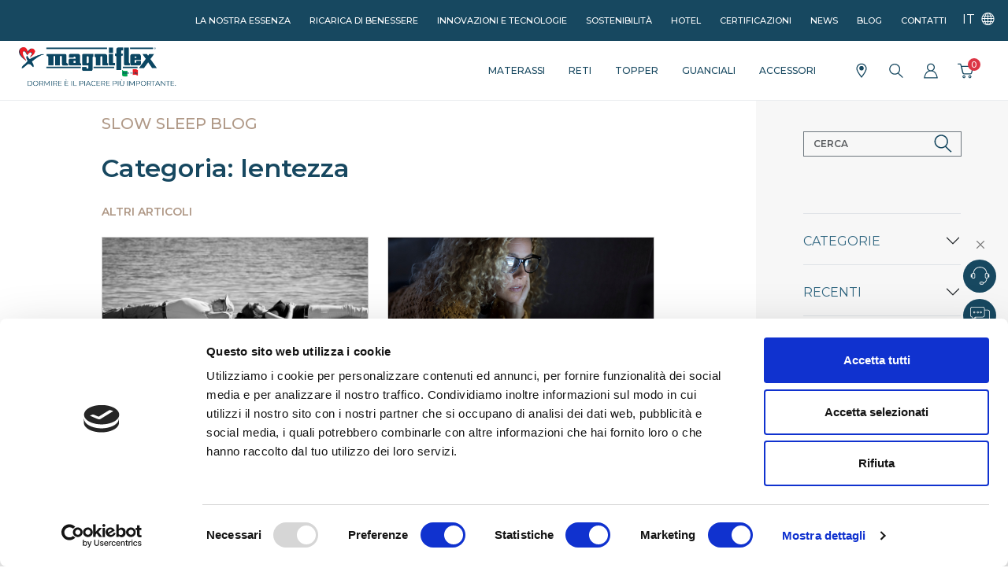

--- FILE ---
content_type: text/html; charset=UTF-8
request_url: https://www.magniflex.com/it/blog-categoria-it/lentezza
body_size: 18343
content:
<!DOCTYPE html>
<html lang="it-IT"> 



<head>
    
    <meta charset="utf-8">
<meta http-equiv="content-type" content="text-html; charset=utf-8">

<meta name="viewport" content="width=device-width, initial-scale=1">

<meta name="csrf-token" content="BHp8A7tTn66BXmoYM2ehROs0W648Y0XUaJxZMYBl">
<meta name="application-name" content="Magniflex">
<meta property="og:site_name" content="Magniflex">

<title>Categoria blog | Magniflex</title>
<meta name="description" content="desc it - Categoria blog" />
<meta name="keywords" content="Magniflex,mx,MX,magniflex,blog,blogs,articoli,articolo,post,ultime,ultima,categoria" />

<meta property="og:title" content="Categoria blog | Magniflex">
<meta property="og:description" content="desc it - Categoria blog">
<meta property="og:image" content="/frontend_assets/favicon/magniflex-official.jpg">
<meta property="og:image:alt" content="desc it - Categoria blog">
<meta property="og:site_name" content="Magniflex">
<meta property="og:locale" content="it_IT">
<meta property="og:url" content="https://www.magniflex.com/it/blog-categoria-it/lentezza">

<meta name="robots" content="index,follow">







<link rel="shortcut icon" href="/frontend_assets/favicon/favicon.ico" type="image/x-icon"/> 
<link rel="icon" href="/frontend_assets/favicon/favicon.ico" type="image/x-icon"/> 
<link rel="icon" href="/frontend_assets/favicon/favicon.png" type="image/png" sizes="16x16">
<link rel="mask-icon" href="/frontend_assets/favicon/safari-pinned-tab.svg" color="#5bbad5">
<link rel="icon" href="/frontend_assets/favicon/favicon-32.png" type="image/png" sizes="32x32">
<link rel="icon" href="/frontend_assets/favicon/favicon-32x32.png" type="image/png" sizes="32x32">
<link rel="icon" href="/frontend_assets/favicon/favicon-57.png" type="image/png" sizes="57x57">
<link rel="icon" href="/frontend_assets/favicon/favicon-57x57.png" type="image/png" sizes="57x57">
<link rel="icon" href="/frontend_assets/favicon/favicon-76.png" type="image/png" sizes="76x76">
<link rel="icon" href="/frontend_assets/favicon/favicon-76x76.png" type="image/png" sizes="76x76">
<link rel="icon" href="/frontend_assets/favicon/favicon-96.png" type="image/png" sizes="96x96">
<link rel="icon" href="/frontend_assets/favicon/favicon-96x96.png" type="image/png" sizes="96x96">
<link rel="icon" href="/frontend_assets/favicon/favicon-128.png" type="image/png" sizes="128x128">
<link rel="icon" href="/frontend_assets/favicon/favicon-128x128.png" type="image/png" sizes="128x128">
<link rel="icon" href="/frontend_assets/favicon/favicon-192.png" type="image/png" sizes="192x192">
<link rel="icon" href="/frontend_assets/favicon/favicon-192x192.png" type="image/png" sizes="192x192">
<link rel="icon" href="/frontend_assets/favicon/favicon-228.png" type="image/png" sizes="228x228">
<link rel="icon" href="/frontend_assets/favicon/favicon-228x228.png" type="image/png" sizes="228x228">


<link rel="shortcut icon" href="/frontend_assets/favicon/favicon-196.png" type="image/png" sizes="196x196">
<link rel="shortcut icon" href="/frontend_assets/favicon/favicon-196x196.png" type="image/png" sizes="196x196">


<link rel="apple-touch-icon" href="/frontend_assets/favicon/favicon-120.png" type="image/png" sizes="120x120">
<link rel="apple-touch-icon" href="/frontend_assets/favicon/favicon-120x120.png" type="image/png" sizes="120x120">
<link rel="apple-touch-icon" href="/frontend_assets/favicon/favicon-152.png" type="image/png" sizes="152x152">
<link rel="apple-touch-icon" href="/frontend_assets/favicon/favicon-152x152.png" type="image/png" sizes="152x152">
<link rel="apple-touch-icon" href="/frontend_assets/favicon/favicon-180.png" type="image/png" sizes="180x180">
<link rel="apple-touch-icon" href="/frontend_assets/favicon/favicon-180x180.png" type="image/png" sizes="180x180">


<link rel="manifest" href="/frontend_assets/favicon/manifest.json">
<meta name="theme-color" content="#ffffff">
<meta name="msapplication-TileColor" content="#ffffff">
<meta name="msapplication-TileImage" content="/frontend_assets/favicon/favicon-144.png">
<meta name="msapplication-TileImage" content="/frontend_assets/favicon/favicon-144x144.png">


<meta name="msapplication-config" content="/frontend_assets/favicon/browserconfig.xml"/>
<link rel="manifest" href="/frontend_assets/favicon/site.webmanifest">
<!-- Fonts -->
<link rel="dns-prefetch" href="//fonts.gstatic.com">
<link href="https://fonts.bunny.net/css?family=Nunito" rel="stylesheet">


<script src="/frontend_assets/b2c/lib/jquery/jquery-3.6.1.min.js"></script>
<script  src='https://www.google.com/recaptcha/api.js?hl=it'></script>
<link href="/frontend_assets/b2c/lib/OwlCarousel2_2_3_4/dist/assets/owl.carousel.min.css" rel="stylesheet">
<link href="/frontend_assets/b2c/lib/OwlCarousel2_2_3_4/dist/assets/owl.theme.default.min.css" rel="stylesheet">














<!-- Scripts -->
<link rel="preload" as="style" href="/build/assets/main_bonsai-19b3a5f6.css" /><link rel="modulepreload" href="/build/assets/app-684bec76.js" /><link rel="stylesheet" href="/build/assets/main_bonsai-19b3a5f6.css" /><script type="module" src="/build/assets/app-684bec76.js"></script>

<!-- Hotjar Tracking Code for my site -->





<!-- Meta Pixel Code -->

<!-- End Meta Pixel Code -->


    
<!-- ./ HEAD -->
<script type="application/ld+json">
{
  "@context": "https://schema.org",
  "@type": "WebSite",
  "name": "Magniflex",
  "alternateName": ["Magniflex Italia", "Magniflex Official"],
  "url": "https://www.magniflex.com/",
  "inLanguage": "it-IT",
  "publisher": {
    "@type": "Organization",
    "name": "Magniflex",
    "url": "https://www.magniflex.com/",
    "logo": {
      "@type": "ImageObject",
      "url": "https://www.magniflex.com/frontend_assets/b2c/media/img/logo/magniflex-official-logo-it_IT.png"
    }
  }
}
</script>
<script type="application/ld+json">
{
  "@context": "https://schema.org",
  "@type": "Organization",
  "name": "Magniflex",
  "url": "https://www.magniflex.com/",
  "logo": "https://www.magniflex.com/frontend_assets/b2c/media/img/logo/magniflex-official-logo-it_IT.png"
}
</script>
<!-- Google tag (gtag.js) -->



<!-- <script async src="https://www.googletagmanager.com/gtag/js?id=G-DZ485YEYH4"></script>
<script>
     window.dataLayer = window.dataLayer || [];
 
     function gtag() {
          dataLayer.push(arguments);
     }
 
     gtag('js', new Date());
 
     gtag('config', 'G-DZ485YEYH4'); //Analytics
     gtag('config', 'AW-786167867'); //Ads
</script> -->



<script>
     (function(w, d, s, l, i) {
          w[l] = w[l] || [];
          w[l].push({
               'gtm.start': new Date().getTime(),
               event: 'gtm.js'
          });
          var f = d.getElementsByTagName(s)[0],
               j = d.createElement(s),
               dl = l != 'dataLayer' ? '&l=' + l : '';
          j.async = true;
          j.src =
               'https://www.googletagmanager.com/gtm.js?id=' + i + dl;
          f.parentNode.insertBefore(j, f);
     })(window, document, 'script', 'dataLayer', 'GTM-5JZ7G9P');
</script>
<!-- End Google Tag Manager -->




    <style >[wire\:loading], [wire\:loading\.delay], [wire\:loading\.inline-block], [wire\:loading\.inline], [wire\:loading\.block], [wire\:loading\.flex], [wire\:loading\.table], [wire\:loading\.grid], [wire\:loading\.inline-flex] {display: none;}[wire\:loading\.delay\.shortest], [wire\:loading\.delay\.shorter], [wire\:loading\.delay\.short], [wire\:loading\.delay\.long], [wire\:loading\.delay\.longer], [wire\:loading\.delay\.longest] {display:none;}[wire\:offline] {display: none;}[wire\:dirty]:not(textarea):not(input):not(select) {display: none;}input:-webkit-autofill, select:-webkit-autofill, textarea:-webkit-autofill {animation-duration: 50000s;animation-name: livewireautofill;}@keyframes livewireautofill { from {} }</style>
</head>

<body class="pre-loader-body">
    
    <script type="text/javascript" id="hs-script-loader" async defer src="//js.hs-scripts.com/8833803.js"></script>

    
         <!-- Google Tag Manager (noscript) -->
     <noscript><iframe src="https://www.googletagmanager.com/ns.html?id=GTM-5JZ7G9P" height="0" width="0" style="display:none;visibility:hidden"></iframe></noscript>
     <!-- End Google Tag Manager (noscript) -->

    <div class="wrapper">
        <div class="pre-loader-wrapper">
    <div class="pre-loader">
        <img src="/frontend_assets/b2c/media/img/preloader/ajax-loader.gif" alt="Magniflex preloader">
    </div>
</div> 

        <header>
            <!-- HEADER -->
<input hidden id="inputChangeLocale" value="0">

<div id="header" class="header fixed-top">
    <!-- Top blue bar  -->
    <div id="secondary_menu" class="container-fluid top-bar bg-brand text-white text-end text-uppercase">

        <!-- Menu Navigazione secondario visibile su desktop. Su mobile viene trasferito in secondary_menu_mobile -->
        <ul class="sec-menu">
            <li class="nav-item">
                <a class="preloader" href="https://www.magniflex.com/it/nostra-essenza">La nostra essenza</a>
            </li>
            <li class="nav-item">
                <a class="preloader" href="https://www.magniflex.com/it/ricarica-di-benessere">Ricarica di benessere</a>
            </li>
            <li class="nav-item">
                <a class="preloader" href="https://www.magniflex.com/it/tecnologia-innovazione">Innovazioni e tecnologie</a>
            </li>
            <li class="nav-item">
                <a class="preloader" href="https://www.magniflex.com/it/sostenibilita">Sostenibilità</a>
            </li>
            
            
            <li class="nav-item">
                
                <a class="preloader" href="https://magniflexhotel.com/it/homepage" >Hotel</a>
            </li>
            

            <li class="nav-item">
                <a class="preloader" href="https://www.magniflex.com/it/certificazioni">Certificazioni</a>
            </li>
            <li class="nav-item">
                <a class="preloader" href="https://www.magniflex.com/it/news">News</a>
            </li>
            <li class="nav-item">
                <a class="preloader" href="https://www.magniflex.com/it/blog">Blog</a>
            </li>
            <li class="nav-item">
                <a class="preloader" href="https://www.magniflex.com/it/contatti">Contatti</a>
            </li>


            <li class="nav-item text-uppercase ">
                <div class="dropdown">
                    <button class="button-as-link text-white text-uppercase lang-dropdown-toggle dropdown-toggle" type="button" data-bs-toggle="dropdown" aria-expanded="false" aria-label="Seleziona lingua">
                        it
                        <i class="bi bi-globe ms-1" aria-hidden="true"></i>
                    </button>
                    <ul class="lang-dropdown-menu dropdown-menu">

                                                                                                            <a href="https://www.magniflex.com/en/blog-category-en/lentezza" class="d-none"></a>
                                <li class="lang-item">
                                    <a title="International - English" rel="alternate" hreflang="en"
                                        onclick="changeLang('en','en','it', 1, 'I dati della sessione e del carrello verranno cancellati','Attenzione!','Conferma','Annulla')"
                                        class="dropdown-item dropdown-lang-item ">
                                        EN
                                    </a>
                                </li>
                                                                                                                <a href="﻿https://www.magniflex.com/es/blog-categoria-es/lentezza" class="d-none"></a>
                                <li class="lang-item">
                                    <a title="España - español" rel="alternate" hreflang="es"
                                        onclick="changeLang('es','es','it', 1, 'I dati della sessione e del carrello verranno cancellati','Attenzione!','Conferma','Annulla')"
                                        class="dropdown-item dropdown-lang-item ">
                                        ES
                                    </a>
                                </li>
                                                                                                                <a href="﻿https://www.magniflex.com/fr/blog-category-fr/lentezza" class="d-none"></a>
                                <li class="lang-item">
                                    <a title="France - français" rel="alternate" hreflang="fr"
                                        onclick="changeLang('fr','fr','it', 1, 'I dati della sessione e del carrello verranno cancellati','Attenzione!','Conferma','Annulla')"
                                        class="dropdown-item dropdown-lang-item ">
                                        FR
                                    </a>
                                </li>
                                                                                                                <a href="https://www.magniflex.com/it/blog-categoria-it/lentezza" class="d-none"></a>
                                <li class="lang-item">
                                    <a title="Italia - italiano" rel="alternate" hreflang="it"
                                        onclick="changeLang('it','it','it', 1, 'I dati della sessione e del carrello verranno cancellati','Attenzione!','Conferma','Annulla')"
                                        class="dropdown-item dropdown-lang-item dropdown-lang-item-active">
                                        IT
                                    </a>
                                </li>
                                                                            <li class="lang-item">
                            <a class="dropdown-item dropdown-lang-item px-0 py-2 preloader-" href="https://www.magniflex.com/it/selezione-paese">Altri</a>
                        </li>
                    </ul>
                </div>
            </li>
        </ul>
        <!-- / Menu secondario -->

    </div>
    <!-- / Top blue bar  -->

    <!-- White bar main navbar -->
    <div id="main_nav" class="main-nav d-flex flex-wrap container-fluid bg-white py-2 px-0 px-lg-2 px-xl-4 ">

        <!-- Logo  -->
        <div class="col-5 col-md-3 col-lg-2 ps-2 ps-lg-0">
            <a href="https://www.magniflex.com/it" class="navbar-brand preloader">
                                                    <img src="/frontend_assets/b2c/media/img/logo/magniflex-official-logo-it_IT.png" alt="magniflex" class="img-fluid logo-top" width="200">
                
            </a>
        </div>
        <!-- / logo  -->

        <!-- menu icone dx ricerca, carrello etc -->
        <div class="col-7 col-md-9 col-lg-2 order-lg-3 px-3 px-lg-2 d-flex align-items-center justify-content-end">

            <div class="icon-link store-link">
                <a class="preloader" href="https://www.magniflex.com/it/store-locator" title="Punti vendita">
                    <i class="bg-cover icons store-icon"></i>
                </a>
            </div>

            <div class="icon-link search-link">
                <a class="preloader" href="https://www.magniflex.com/it/cerca-prodotto" title="Cerca">
                    <i class="bg-cover icons search-icon"></i>
                </a>
            </div>

            
            <div class="icon-link account-link">
                <a class="preloader" href="https://www.magniflex.com/it/accedi-o-registrati" title="Account">
                    <i class="bg-cover icons user-icon"></i>
                </a>
            </div>
            

                            <!-- icona carrello + minicart -->
                <div class="icon-link cart-link dropdown">

                    <!-- se la risoluzione dello schermo è max 991px-->
                    <a class="dropdown-toggle d-lg-none" href="#linkdirettoalcarrello" data-bs-toggle="dropdown" data-bs-auto-close="outside" title="Carrello">
                        <i class="bg-cover icons cart-icon"></i>
                        <!-- counter visibile se gli articoli nel carrello sono > 0 -->
                        <span class="counter qty total_products_in_cart_mini">
                                                            0
                                                    </span>
                    </a>
                    <!-- altrimenti link che apre minicart da 992px in su -->
                    <a class="dropdown-toggle d-none d-lg-block" href="#" data-bs-toggle="dropdown" data-bs-auto-close="outside" title="Carrello">
                        <i class="bg-cover icons cart-icon"></i>
                        <!-- counter visibile se gli articoli nel carrello sono > 0 -->
                        <span class="counter qty total_products_in_cart_mini">
                                                            0
                                                    </span>
                    </a>

                    <!-- minicart -->
                    <div wire:id="WMvNN791gqr1CV3JExD4" wire:initial-data="{&quot;fingerprint&quot;:{&quot;id&quot;:&quot;WMvNN791gqr1CV3JExD4&quot;,&quot;name&quot;:&quot;minicart&quot;,&quot;locale&quot;:&quot;it&quot;,&quot;path&quot;:&quot;it\/blog-categoria-it\/lentezza&quot;,&quot;method&quot;:&quot;GET&quot;,&quot;v&quot;:&quot;acj&quot;},&quot;effects&quot;:{&quot;listeners&quot;:[]},&quot;serverMemo&quot;:{&quot;children&quot;:[],&quot;errors&quot;:[],&quot;htmlHash&quot;:&quot;c2d2c8a1&quot;,&quot;data&quot;:{&quot;checkChangeLocale&quot;:0,&quot;sessionCartOrders&quot;:null},&quot;dataMeta&quot;:[],&quot;checksum&quot;:&quot;7d44273a0c3f65d53566c3e65512f226ae56b034d8b5fd0bf5e7e26669b1381f&quot;}}">
    <div class="minicart dropdown-menu slideDownIn shadow-sm animated">
        <div class="minicart-resume border-bottom  pb-3 color-brown minicart-total-article">
            <span id="total_products_in_cart">Articoli nel carrello
                                    0
                            </span>
            <div class="float-end">
                
            </div>
        </div>
        <div class="minicart-items-wrapper">
            <ul class="minicart-items">
                
            </ul>
        </div>
        
                    <div class="overflow-hidden color-brown" id="div_header_discount_code">
                            </div>
                <div class="total-minicart-resume overflow-hidden color-brown" id="div_cart_total_price">
            Totale 
            <strong class="price float-end color-brand fs-5" id="header_total_price">
                                0€</strong>
                        </div>
                    
            <div class="minicart-buttons d-grid gap-2  d-none ">
                
                <a class="btn btn-primary preloader" href="https://www.magniflex.com/it/carrello">Vai al Carrello</a>
                <a class="btn btn-info preloader" href="https://www.magniflex.com/it/spedizione">Procedi all'ordine</a>
                
            </div>
            </div>
</div>

<!-- Livewire Component wire-end:WMvNN791gqr1CV3JExD4 -->
                    <!-- / minicart -->

                </div>
                        <!-- / icona carrello + minicart -->

            <!-- Hamburger menu  -->
            <button class="navbar-toggler collapsed" type="button" data-bs-toggle="collapse" data-bs-target="#navbar-content" aria-controls="navbar-content" aria-expanded="false" aria-label="Menu">
                <div class="hamburger-menu" id="togglemenu">
                    <span class="top"></span>
                    <span class="middle"></span>
                    <span class="bottom"></span>
                </div>
            </button>
            <!-- / Hamburger menu  -->

        </div>
        <!-- / menu icone dx -->

        <!-- Main menu -->
        <nav class="nav main-menu navbar navbar-expand-lg col-lg-8 justify-content-lg-end">
            <!-- navbar collapse -->
            <div id="navbar-content" class="collapse navbar-collapse float-lg-end" style="flex-grow: 0">

                <ul class="navbar-nav d-lg-flex justify-content-lg-end w-100">

                                            <div class="container-fluid">
                            <div class="row flex-column flex-lg-row fit-content-not-mobile">

                                                                                                            <div class="col-12 col-lg px-0">
                                            <ul style="padding: 0; list-style:none">
                                            
                                            <li class="nav-item dropdown dropdown-mega position-static">
                                                <a class="nav-link dropdown-toggle" href="#" data-bs-toggle="dropdown" data-bs-auto-close="outside">
                                                    materassi
                                                </a>
                                                <div class="dropdown-menu animated slideDownIn shadow-sm overflow-scroll">
                                                    <div class="mega-content">
                                                        <div class="container-fluid">
                                                            <div class="float-end d-none d-lg-block">
                                                                <button type="button" class="color-brand small dropdown-close btn-close"data-bs-toggle="dropdown" data-bs-auto-close="outside"
                                                                    aria-label="Close"></button>
                                                            </div>
                                                            <div class="row dropdown-menu-row-height-mobile">
                                                                <div class="col-12 col-lg-9 p-3 px-xl-5 position-relative">
                                                                    <h5 class="d-none d-lg-block px-2 px-xl-3 color-brand" style="min-height: 20px">
                                                                        
                                                                        
                                                                        <a href="https://www.magniflex.com/it/catalogo-it/materassi" class="btn-arrow float-end preloader">
                                                                            Tutti i modelli
                                                                            <i class="bg-cover icons arrow-right-icon"></i>
                                                                        </a>
                                                                    </h5>
                                                                                                                                                                                                                        <div class="thumb-cat-mega-menu">
                                                                                <a href="/it/catalogo/materassi/dolce-vita/dolce-vita-dual-10-MPO225AA00504" class="d-block color-brown preloader">
                                                                                    <img src="/frontend_assets/b2c/media/img/collections/MAGN003-dolcevita-materassi.jpg" class="img-fluid" alt="Sezione dei materassi magniflex">
                                                                                    <span class="text-wrap d-block">
                                                                                        <strong class="d-block color-brand text-uppercase">DolceVita</strong>
                                                                                        <p class="text-limit">4 soluzioni di comfort in un unico materasso.</p>
                                                                                    </span>
                                                                                </a>
                                                                            </div>
                                                                                                                                                    <div class="thumb-cat-mega-menu">
                                                                                <a href="/it/catalogo/materassi/fiaba/fiaba-5-plus-MPO212AA00279" class="d-block color-brown preloader">
                                                                                    <img src="/frontend_assets/b2c/media/img/collections/MAGN023-fiaba-materassi.jpg" class="img-fluid" alt="Sezione dei materassi magniflex">
                                                                                    <span class="text-wrap d-block">
                                                                                        <strong class="d-block color-brand text-uppercase">fiaba</strong>
                                                                                        <p class="text-limit">Il sonno più dolce dei bambini.</p>
                                                                                    </span>
                                                                                </a>
                                                                            </div>
                                                                                                                                                    <div class="thumb-cat-mega-menu">
                                                                                <a href="/it/catalogo/materassi/magnicool/magnicool-10-soft-MPO224AA00429" class="d-block color-brown preloader">
                                                                                    <img src="/frontend_assets/b2c/media/img/collections/MAGN044-magnicool-materassi.jpg" class="img-fluid" alt="Sezione dei materassi magniflex">
                                                                                    <span class="text-wrap d-block">
                                                                                        <strong class="d-block color-brand text-uppercase">magnicool</strong>
                                                                                        <p class="text-limit">Dormire freschi non è più solo un sogno.</p>
                                                                                    </span>
                                                                                </a>
                                                                            </div>
                                                                                                                                                    <div class="thumb-cat-mega-menu">
                                                                                <a href="/it/catalogo/materassi/magnistretch/magnistretch-9-MPO225AA00536" class="d-block color-brown preloader">
                                                                                    <img src="/frontend_assets/b2c/media/img/collections/MAGN006-magnistretch-materassi.jpg" class="img-fluid" alt="Sezione dei materassi magniflex">
                                                                                    <span class="text-wrap d-block">
                                                                                        <strong class="d-block color-brand text-uppercase">magnistretch</strong>
                                                                                        <p class="text-limit">Il miglior risveglio per la schiena.</p>
                                                                                    </span>
                                                                                </a>
                                                                            </div>
                                                                                                                                                    <div class="thumb-cat-mega-menu">
                                                                                <a href="/it/macro-catalogo/materassi/magnifico" class="d-block color-brown preloader">
                                                                                    <img src="/frontend_assets/b2c/media/img/collections/MAGN038-magnifico-materassi.jpg" class="img-fluid" alt="Sezione dei materassi magniflex">
                                                                                    <span class="text-wrap d-block">
                                                                                        <strong class="d-block color-brand text-uppercase">magnifico</strong>
                                                                                        <p class="text-limit">L’eccellenza è qui.</p>
                                                                                    </span>
                                                                                </a>
                                                                            </div>
                                                                                                                                                    <div class="thumb-cat-mega-menu">
                                                                                <a href="/it/macro-catalogo/materassi/classico" class="d-block color-brown preloader">
                                                                                    <img src="/frontend_assets/b2c/media/img/collections/B2CCLASS-classico-materassi.jpg" class="img-fluid" alt="Sezione dei materassi magniflex">
                                                                                    <span class="text-wrap d-block">
                                                                                        <strong class="d-block color-brand text-uppercase">classico</strong>
                                                                                        <p class="text-limit">Il connubio fra performance ed essenzialità.</p>
                                                                                    </span>
                                                                                </a>
                                                                            </div>
                                                                                                                                                                                                            </div>
                                                                <div class="d-flex d-lg-none justify-content-end me-1 pe-2 px-xl-3 color-brand pb-3">
                                                                    <span class="pe-3">
                                                                        
                                                                    </span>

                                                                </div>
                                                                                                                                    <div class="col-12 col-lg-3 p-md-0 d-flex align-items-end justify-content-end justify-content-lg-start pb-xl-5">
                                                                        <div class="mega-menu-cta pe-0 pe-lg-2">
                                                                            <strong class="h5 d-block mb-4 color-brand d-none d-lg-block">
                                                                                <span class="">
                                                                                    Scopri il materasso<br> adatto a te.
                                                                                </span>
                                                                            </strong>
                                                                            <a href="https://www.magniflex.com/it/il-materasso-perfetto-per-te" class="btn-arrow preloader">
                                                                                Inizia il test
                                                                                <i class="bg-cover icons arrow-right-icon"></i>
                                                                            </a>
                                                                        </div>
                                                                    </div>
                                                                                                                            </div>
                                                        </div>
                                                    </div>
                                                </div>
                                            </li>
                                            </ul>
                                        </div>
                                                                                                                                                <div class="col-12 col-lg px-0">
                                            <ul style="padding: 0; list-style:none">
                                            
                                            <li class="nav-item dropdown dropdown-mega position-static">
                                                <a class="nav-link dropdown-toggle" href="#" data-bs-toggle="dropdown" data-bs-auto-close="outside">
                                                    reti
                                                </a>
                                                <div class="dropdown-menu animated slideDownIn shadow-sm overflow-scroll">
                                                    <div class="mega-content">
                                                        <div class="container-fluid">
                                                            <div class="float-end d-none d-lg-block">
                                                                <button type="button" class="color-brand small dropdown-close btn-close"data-bs-toggle="dropdown" data-bs-auto-close="outside"
                                                                    aria-label="Close"></button>
                                                            </div>
                                                            <div class="row dropdown-menu-row-height-mobile">
                                                                <div class="col-12 col-lg-9 p-3 px-xl-5 position-relative">
                                                                    <h5 class="d-none d-lg-block px-2 px-xl-3 color-brand" style="min-height: 20px">
                                                                        
                                                                        
                                                                        <a href="https://www.magniflex.com/it/catalogo-it/reti" class="btn-arrow float-end preloader">
                                                                            Tutti i modelli
                                                                            <i class="bg-cover icons arrow-right-icon"></i>
                                                                        </a>
                                                                    </h5>
                                                                                                                                                                                                                        <div class="thumb-cat-mega-menu">
                                                                                <a href="/it/catalogo/reti/ergo-due/ergo-due-fissa-RSANSF0101RE1" class="d-block color-brown preloader">
                                                                                    <img src="/frontend_assets/b2c/media/img/collections/B2CERGO2-ergo-due.jpg" class="img-fluid" alt="Collezione Reti - Ergo Due">
                                                                                    <span class="text-wrap d-block">
                                                                                        <strong class="d-block color-brand text-uppercase">ergo due</strong>
                                                                                        <p class="text-limit">Mix fra tradizione ed innovativo supporto.</p>
                                                                                    </span>
                                                                                </a>
                                                                            </div>
                                                                                                                                                    <div class="thumb-cat-mega-menu">
                                                                                <a href="/it/catalogo/reti/ergo-tre/ergo-tre-elettrica-RRDAA00028" class="d-block color-brown preloader">
                                                                                    <img src="/frontend_assets/b2c/media/img/collections/B2CERGO3-ergo-tre.jpg" class="img-fluid" alt="Collezione Reti - Ergo Tre">
                                                                                    <span class="text-wrap d-block">
                                                                                        <strong class="d-block color-brand text-uppercase">ergo tre</strong>
                                                                                        <p class="text-limit">Personalizzazione del supporto ed innovazione.</p>
                                                                                    </span>
                                                                                </a>
                                                                            </div>
                                                                                                                                                    <div class="thumb-cat-mega-menu">
                                                                                <a href="/it/catalogo/reti/ergo-uno/ergo-uno-fissa-RERGSF0101RE1" class="d-block color-brown preloader">
                                                                                    <img src="/frontend_assets/b2c/media/img/collections/B2CERGO1-ergo-uno.jpg" class="img-fluid" alt="Collezione Reti - Ergo Uno">
                                                                                    <span class="text-wrap d-block">
                                                                                        <strong class="d-block color-brand text-uppercase">ergo uno</strong>
                                                                                        <p class="text-limit">Supporto tradizionale, materiali di alta qualità.</p>
                                                                                    </span>
                                                                                </a>
                                                                            </div>
                                                                                                                                                    <div class="thumb-cat-mega-menu">
                                                                                <a href="/it/catalogo/reti/ergo-premium/ergo-premium-elettrica-RRDAA00041" class="d-block color-brown preloader">
                                                                                    <img src="/frontend_assets/b2c/media/img/collections/B2CERGOPREM-ergo-premium.jpg" class="img-fluid" alt="Collezione Reti - Ergo Premium">
                                                                                    <span class="text-wrap d-block">
                                                                                        <strong class="d-block color-brand text-uppercase">ergo premium</strong>
                                                                                        <p class="text-limit">Innovazione, tradizione e supporto personalizzato.</p>
                                                                                    </span>
                                                                                </a>
                                                                            </div>
                                                                                                                                                    <div class="thumb-cat-mega-menu">
                                                                                <a href="/it/catalogo/reti/ergo-tris/ergo-tris-elettrica-RRDAA00039" class="d-block color-brown preloader">
                                                                                    <img src="/frontend_assets/b2c/media/img/collections/B2CERGOTRIS-ergo-tris.jpg" class="img-fluid" alt="Collezione Reti - Ergo Tris">
                                                                                    <span class="text-wrap d-block">
                                                                                        <strong class="d-block color-brand text-uppercase">ergo tris</strong>
                                                                                        <p class="text-limit">Supporto tradizionale e personalizzato.</p>
                                                                                    </span>
                                                                                </a>
                                                                            </div>
                                                                                                                                                    <div class="thumb-cat-mega-menu">
                                                                                <a href="/it/catalogo/reti/ergo-fissa/ergo-fissa-RRDSAA0000004" class="d-block color-brown preloader">
                                                                                    <img src="/frontend_assets/b2c/media/img/collections/B2CERGOFIX-ergo-fissa.jpg" class="img-fluid" alt="Collezione Reti - Ergo Fissa">
                                                                                    <span class="text-wrap d-block">
                                                                                        <strong class="d-block color-brand text-uppercase">ergo fissa</strong>
                                                                                        <p class="text-limit">Supporto tradizionale.</p>
                                                                                    </span>
                                                                                </a>
                                                                            </div>
                                                                                                                                                                                                            </div>
                                                                <div class="d-flex d-lg-none justify-content-end me-1 pe-2 px-xl-3 color-brand pb-3">
                                                                    <span class="pe-3">
                                                                        
                                                                    </span>

                                                                </div>
                                                                                                                            </div>
                                                        </div>
                                                    </div>
                                                </div>
                                            </li>
                                            </ul>
                                        </div>
                                                                                                                                                <div class="col-12 col-lg px-0">
                                            <ul style="padding: 0; list-style:none">
                                            
                                            <li class="nav-item dropdown dropdown-mega position-static">
                                                <a class="nav-link dropdown-toggle" href="#" data-bs-toggle="dropdown" data-bs-auto-close="outside">
                                                    topper
                                                </a>
                                                <div class="dropdown-menu animated slideDownIn shadow-sm overflow-scroll">
                                                    <div class="mega-content">
                                                        <div class="container-fluid">
                                                            <div class="float-end d-none d-lg-block">
                                                                <button type="button" class="color-brand small dropdown-close btn-close"data-bs-toggle="dropdown" data-bs-auto-close="outside"
                                                                    aria-label="Close"></button>
                                                            </div>
                                                            <div class="row dropdown-menu-row-height-mobile">
                                                                <div class="col-12 col-lg-9 p-3 px-xl-5 position-relative">
                                                                    <h5 class="d-none d-lg-block px-2 px-xl-3 color-brand" style="min-height: 20px">
                                                                        
                                                                        
                                                                        <a href="https://www.magniflex.com/it/catalogo-it/topper" class="btn-arrow float-end preloader">
                                                                            Tutti i modelli
                                                                            <i class="bg-cover icons arrow-right-icon"></i>
                                                                        </a>
                                                                    </h5>
                                                                                                                                                                                                                        <div class="thumb-cat-mega-menu">
                                                                                <a href="/it/catalogo/topper/collezione-classico/topper-classico-plus-soft-MPO207AA00460" class="d-block color-brown preloader">
                                                                                    <img src="/frontend_assets/b2c/media/img/collections/MAGN016-classico-topper.jpg" class="img-fluid" alt="Sezione topper magniflex">
                                                                                    <span class="text-wrap d-block">
                                                                                        <strong class="d-block color-brand text-uppercase">classico</strong>
                                                                                        <p class="text-limit">Il connubio fra performance ed essenzialità.</p>
                                                                                    </span>
                                                                                </a>
                                                                            </div>
                                                                                                                                                    <div class="thumb-cat-mega-menu">
                                                                                <a href="/it/catalogo/topper/magnicool/topper-magnicool-3d-BC3105AA00011" class="d-block color-brown preloader">
                                                                                    <img src="/frontend_assets/b2c/media/img/collections/MAGN044-magnicool-topper.jpg" class="img-fluid" alt="Sezione topper magniflex">
                                                                                    <span class="text-wrap d-block">
                                                                                        <strong class="d-block color-brand text-uppercase">magnicool</strong>
                                                                                        <p class="text-limit">Dormire freschi non è più solo un sogno.</p>
                                                                                    </span>
                                                                                </a>
                                                                            </div>
                                                                                                                                                    <div class="thumb-cat-mega-menu">
                                                                                <a href="/it/catalogo/topper/piuma/topper-piuma-TTOPPE0301IT0" class="d-block color-brown preloader">
                                                                                    <img src="/frontend_assets/b2c/media/img/collections/B2CPIUMA-piuma-topper.jpg" class="img-fluid" alt="Sezione topper magniflex">
                                                                                    <span class="text-wrap d-block">
                                                                                        <strong class="d-block color-brand text-uppercase">piuma</strong>
                                                                                        <p class="text-limit">Comfort tradizionale di alta qualità.</p>
                                                                                    </span>
                                                                                </a>
                                                                            </div>
                                                                                                                                                                                                            </div>
                                                                <div class="d-flex d-lg-none justify-content-end me-1 pe-2 px-xl-3 color-brand pb-3">
                                                                    <span class="pe-3">
                                                                        
                                                                    </span>

                                                                </div>
                                                                                                                            </div>
                                                        </div>
                                                    </div>
                                                </div>
                                            </li>
                                            </ul>
                                        </div>
                                                                                                                                                <div class="col-12 col-lg px-0">
                                            <ul style="padding: 0; list-style:none">
                                            
                                            <li class="nav-item dropdown dropdown-mega position-static">
                                                <a class="nav-link dropdown-toggle" href="#" data-bs-toggle="dropdown" data-bs-auto-close="outside">
                                                    guanciali
                                                </a>
                                                <div class="dropdown-menu animated slideDownIn shadow-sm overflow-scroll">
                                                    <div class="mega-content">
                                                        <div class="container-fluid">
                                                            <div class="float-end d-none d-lg-block">
                                                                <button type="button" class="color-brand small dropdown-close btn-close"data-bs-toggle="dropdown" data-bs-auto-close="outside"
                                                                    aria-label="Close"></button>
                                                            </div>
                                                            <div class="row dropdown-menu-row-height-mobile">
                                                                <div class="col-12 col-lg-9 p-3 px-xl-5 position-relative">
                                                                    <h5 class="d-none d-lg-block px-2 px-xl-3 color-brand" style="min-height: 20px">
                                                                        
                                                                        
                                                                        <a href="https://www.magniflex.com/it/catalogo-it/guanciali" class="btn-arrow float-end preloader">
                                                                            Tutti i modelli
                                                                            <i class="bg-cover icons arrow-right-icon"></i>
                                                                        </a>
                                                                    </h5>
                                                                                                                                                                                                                        <div class="thumb-cat-mega-menu">
                                                                                <a href="/it/catalogo/guanciali/collezione-classico/classico-maxi-AMEMCL0115IT0" class="d-block color-brown preloader">
                                                                                    <img src="/frontend_assets/b2c/media/img/collections/MAGN016-classico-guanciale.jpg" class="img-fluid" alt="Sezione Guanciali magniflex">
                                                                                    <span class="text-wrap d-block">
                                                                                        <strong class="d-block color-brand text-uppercase">classico</strong>
                                                                                        <p class="text-limit">Il connubio fra performance ed essenzialità.</p>
                                                                                    </span>
                                                                                </a>
                                                                            </div>
                                                                                                                                                    <div class="thumb-cat-mega-menu">
                                                                                <a href="/it/catalogo/guanciali/magnicool/magnicool-3d-standard-GUMF1012AA046" class="d-block color-brown preloader">
                                                                                    <img src="/frontend_assets/b2c/media/img/collections/MAGN044-magnicool-guanciali.jpg" class="img-fluid" alt="Sezione Guanciali magniflex">
                                                                                    <span class="text-wrap d-block">
                                                                                        <strong class="d-block color-brand text-uppercase">magnicool</strong>
                                                                                        <p class="text-limit">Dormire freschi non è più solo un sogno.</p>
                                                                                    </span>
                                                                                </a>
                                                                            </div>
                                                                                                                                                    <div class="thumb-cat-mega-menu">
                                                                                <a href="/it/catalogo/guanciali/piuma/piumino-naturale-deluxe-GUPIUAA001" class="d-block color-brown preloader">
                                                                                    <img src="/frontend_assets/b2c/media/img/collections/B2CPIUMA-piuma-guanciali.jpg" class="img-fluid" alt="Sezione Guanciali magniflex">
                                                                                    <span class="text-wrap d-block">
                                                                                        <strong class="d-block color-brand text-uppercase">piuma</strong>
                                                                                        <p class="text-limit">Comfort tradizionale di alta qualità.</p>
                                                                                    </span>
                                                                                </a>
                                                                            </div>
                                                                                                                                                    <div class="thumb-cat-mega-menu">
                                                                                <a href="/it/catalogo/guanciali/simple/memoform-simple-AMEMSI0112IT0" class="d-block color-brown preloader">
                                                                                    <img src="/frontend_assets/b2c/media/img/collections/MAGN011-magniflex.jpg" class="img-fluid" alt="Sezione Guanciali magniflex">
                                                                                    <span class="text-wrap d-block">
                                                                                        <strong class="d-block color-brand text-uppercase">simple</strong>
                                                                                        <p class="text-limit">Supporto estremo.</p>
                                                                                    </span>
                                                                                </a>
                                                                            </div>
                                                                                                                                                    <div class="thumb-cat-mega-menu">
                                                                                <a href="/it/catalogo/guanciali/superiore/superiore-deluxe-dual-GUMFM1012AA01" class="d-block color-brown preloader">
                                                                                    <img src="/frontend_assets/b2c/media/img/collections/MAGN025-superiore-guanciali.jpg" class="img-fluid" alt="Sezione Guanciali magniflex">
                                                                                    <span class="text-wrap d-block">
                                                                                        <strong class="d-block color-brand text-uppercase">superiore</strong>
                                                                                        <p class="text-limit">Il meglio del comfort con doti termoregolatori.</p>
                                                                                    </span>
                                                                                </a>
                                                                            </div>
                                                                                                                                                    <div class="thumb-cat-mega-menu">
                                                                                <a href="/it/catalogo/guanciali/magnistretch-guanciali/magnistretch-pillow-l-GUMFSA15AA007" class="d-block color-brown preloader">
                                                                                    <img src="/frontend_assets/b2c/media/img/collections/MAGN006GU-magnistretch-guanciali.jpg" class="img-fluid" alt="Sezione Guanciali magniflex">
                                                                                    <span class="text-wrap d-block">
                                                                                        <strong class="d-block color-brand text-uppercase">magnistretch</strong>
                                                                                        <p class="text-limit">Il miglior risveglio per la schiena.</p>
                                                                                    </span>
                                                                                </a>
                                                                            </div>
                                                                                                                                                                                                            </div>
                                                                <div class="d-flex d-lg-none justify-content-end me-1 pe-2 px-xl-3 color-brand pb-3">
                                                                    <span class="pe-3">
                                                                        
                                                                    </span>

                                                                </div>
                                                                                                                            </div>
                                                        </div>
                                                    </div>
                                                </div>
                                            </li>
                                            </ul>
                                        </div>
                                                                                                                                                <div class="col-12 col-lg px-0">
                                            <ul style="padding: 0; list-style:none">
                                            
                                            <li class="nav-item dropdown dropdown-mega position-static">
                                                <a class="nav-link dropdown-toggle" href="#" data-bs-toggle="dropdown" data-bs-auto-close="outside">
                                                    accessori
                                                </a>
                                                <div class="dropdown-menu animated slideDownIn shadow-sm overflow-scroll">
                                                    <div class="mega-content">
                                                        <div class="container-fluid">
                                                            <div class="float-end d-none d-lg-block">
                                                                <button type="button" class="color-brand small dropdown-close btn-close"data-bs-toggle="dropdown" data-bs-auto-close="outside"
                                                                    aria-label="Close"></button>
                                                            </div>
                                                            <div class="row dropdown-menu-row-height-mobile">
                                                                <div class="col-12 col-lg-9 p-3 px-xl-5 position-relative">
                                                                    <h5 class="d-none d-lg-block px-2 px-xl-3 color-brand" style="min-height: 20px">
                                                                        
                                                                        
                                                                        <a href="https://www.magniflex.com/it/catalogo-it/accessori" class="btn-arrow float-end preloader">
                                                                            Tutti i modelli
                                                                            <i class="bg-cover icons arrow-right-icon"></i>
                                                                        </a>
                                                                    </h5>
                                                                                                                                                                                                                        <div class="thumb-cat-mega-menu">
                                                                                <a href="/it/catalogo/accessori/accessori-relax/lumbar-ALUMBA2632GIT" class="d-block color-brown preloader">
                                                                                    <img src="/frontend_assets/b2c/media/img/collections/B2CRELAX-accessori-relax.jpg" class="img-fluid" alt="Sezione Accessori magniflex">
                                                                                    <span class="text-wrap d-block">
                                                                                        <strong class="d-block color-brand text-uppercase">accessori relax</strong>
                                                                                        <p class="text-limit">Benessere per il tuo corpo.</p>
                                                                                    </span>
                                                                                </a>
                                                                            </div>
                                                                                                                                                    <div class="thumb-cat-mega-menu">
                                                                                <a href="/it/catalogo/accessori/accessori-reti/coprirete-in-feltro-ACOPRI0701RE1" class="d-block color-brown preloader">
                                                                                    <img src="/frontend_assets/b2c/media/img/collections/B2CACCRETE-accessori-reti.jpg" class="img-fluid" alt="Sezione Accessori magniflex">
                                                                                    <span class="text-wrap d-block">
                                                                                        <strong class="d-block color-brand text-uppercase">accessori reti</strong>
                                                                                        <p class="text-limit">Completa la tua soluzione di supporto.</p>
                                                                                    </span>
                                                                                </a>
                                                                            </div>
                                                                                                                                                    <div class="thumb-cat-mega-menu">
                                                                                <a href="/it/catalogo/accessori/coprimaterassi/magniprotect-plus-antivirale-AVIROS0330IT0" class="d-block color-brown preloader">
                                                                                    <img src="/frontend_assets/b2c/media/img/collections/B2CCOPMAT-coprimaterassi.jpg" class="img-fluid" alt="Sezione Accessori magniflex">
                                                                                    <span class="text-wrap d-block">
                                                                                        <strong class="d-block color-brand text-uppercase">coprimaterassi</strong>
                                                                                        <p class="text-limit">Proteggi il tuo materasso.</p>
                                                                                    </span>
                                                                                </a>
                                                                            </div>
                                                                                                                                                    <div class="thumb-cat-mega-menu">
                                                                                <a href="/it/catalogo/accessori/magnipet/bed-MMXPET0318IT0" class="d-block color-brown preloader">
                                                                                    <img src="/frontend_assets/b2c/media/img/collections/MAGN012-magnipet-accessori.jpg" class="img-fluid" alt="Sezione Accessori magniflex">
                                                                                    <span class="text-wrap d-block">
                                                                                        <strong class="d-block color-brand text-uppercase">magnipet</strong>
                                                                                        <p class="text-limit">Il benessere dei nostri amici a quattro zampe.</p>
                                                                                    </span>
                                                                                </a>
                                                                            </div>
                                                                                                                                                    <div class="thumb-cat-mega-menu">
                                                                                <a href="/it/catalogo/accessori/piumini/piumino-in-fibra-light-APIAA00000010" class="d-block color-brown preloader">
                                                                                    <img src="/frontend_assets/b2c/media/img/collections/B2CPIUMINO-piumino.jpg" class="img-fluid" alt="Sezione Accessori magniflex">
                                                                                    <span class="text-wrap d-block">
                                                                                        <strong class="d-block color-brand text-uppercase">piumini</strong>
                                                                                        <p class="text-limit">Comfort quattro stagioni.</p>
                                                                                    </span>
                                                                                </a>
                                                                            </div>
                                                                                                                                                    <div class="thumb-cat-mega-menu">
                                                                                <a href="/it/macro-catalogo/accessori/lenzuola" class="d-block color-brown preloader">
                                                                                    <img src="/frontend_assets/b2c/media/img/collections/B2CLENZ-lenzuola.jpg" class="img-fluid" alt="Sezione Accessori magniflex">
                                                                                    <span class="text-wrap d-block">
                                                                                        <strong class="d-block color-brand text-uppercase">lenzuola</strong>
                                                                                        <p class="text-limit">Lo stile veste il comfort.</p>
                                                                                    </span>
                                                                                </a>
                                                                            </div>
                                                                                                                                                                                                            </div>
                                                                <div class="d-flex d-lg-none justify-content-end me-1 pe-2 px-xl-3 color-brand pb-3">
                                                                    <span class="pe-3">
                                                                        
                                                                    </span>

                                                                </div>
                                                                                                                            </div>
                                                        </div>
                                                    </div>
                                                </div>
                                            </li>
                                            </ul>
                                        </div>
                                                                                                                                                
                                                                                                </div>
                        </div>
                    


                    

                    <!-- Menu Navigazione secondario visibile < 1280px (non è mega menu ma classico) -->
                    <li class="nav-item dropdown dropdown-sec-menu position-static">
                        <a class="nav-link dropdown-toggle" href="#" data-bs-toggle="dropdown" data-bs-auto-close="outside">
                            Magniflex
                        </a>
                        <div class="dropdown-menu animated slideDownIn shadow-sm">
                            <div id="secondary_menu_mobile" class="mega-content"></div>
                        </div>
                    </li>


                    <li class="nav-item text-uppercase lang-wrapper-menu">
                        <div class="dropdown">
                            <a class="lang-dropdown-toggle dropdown-toggle" type="button" data-bs-toggle="dropdown" aria-expanded="false">
                                it
                                
                                <i class="bi bi-globe ms-1"></i>
                            </a>
                            <ul class="lang-dropdown-menu dropdown-menu">
                                                                                                            <li class="lang-item">
                                            
                                            <a title="International - English" rel="alternate" hreflang="en"
                                                onclick="changeLang('en','en','it', 1, 'I dati della sessione e del carrello verranno cancellati','Attenzione!','Conferma','Annulla')"
                                                 class="dropdown-item dropdown-lang-item ">
                                                EN
                                            </a>
                                        </li>
                                                                                                                                                <li class="lang-item">
                                            
                                            <a title="España - español" rel="alternate" hreflang="es"
                                                onclick="changeLang('es','es','it', 1, 'I dati della sessione e del carrello verranno cancellati','Attenzione!','Conferma','Annulla')"
                                                 class="dropdown-item dropdown-lang-item ">
                                                ES
                                            </a>
                                        </li>
                                                                                                                                                <li class="lang-item">
                                            
                                            <a title="France - français" rel="alternate" hreflang="fr"
                                                onclick="changeLang('fr','fr','it', 1, 'I dati della sessione e del carrello verranno cancellati','Attenzione!','Conferma','Annulla')"
                                                 class="dropdown-item dropdown-lang-item ">
                                                FR
                                            </a>
                                        </li>
                                                                                                                                                <li class="lang-item">
                                            
                                            <a title="Italia - italiano" rel="alternate" hreflang="it"
                                                onclick="changeLang('it','it','it', 1, 'I dati della sessione e del carrello verranno cancellati','Attenzione!','Conferma','Annulla')"
                                                 class="dropdown-item dropdown-lang-item dropdown-lang-item-active">
                                                IT
                                            </a>
                                        </li>
                                                                                                    <li class="lang-item">
                                    <a class="dropdown-item dropdown-lang-item px-0 py-2 fs-14 preloader" href="https://www.magniflex.com/it/selezione-paese">Altri</a>
                                </li>
                            </ul>
                        </div>
                    </li>



                    <!-- voci di menu aggiuntive visibile < 992px -->
                    <li class="nav-item position-static additional-mobile-menu d-lg-none mb-5 bg-light">
                        <div class="m-3 p-2 border">
                            <a href="#" class="d-flex align-items-center gap-1">
                                <i class="bg-cover icons store-icon"></i>
                                <strong class="icon-label">Punti vendita vicino a te</strong>
                            </a>
                        </div>
                        

                        <div class="mb-3 d-flex align-items-center justify-content-center">
                            <div class="switch-contry-button-wrapper">
                                                                    
                                    
                                    
                                    
                                    <div class="switch-contry-button-inverted">
                                        

                                        

                                        <a title="International - English" rel="alternate" hreflang="en"
                                            onclick="changeLang('en','en','it', 1, 'I dati della sessione e del carrello verranno cancellati','Attenzione!','Conferma','Annulla')"
                                             class="preloader- ">
                                            EN
                                        </a>

                                    </div>
                                                                    
                                    
                                    
                                    
                                    <div class="switch-contry-button-inverted">
                                        

                                        

                                        <a title="España - español" rel="alternate" hreflang="es"
                                            onclick="changeLang('es','es','it', 1, 'I dati della sessione e del carrello verranno cancellati','Attenzione!','Conferma','Annulla')"
                                             class="preloader- ">
                                            ES
                                        </a>

                                    </div>
                                                                    
                                    
                                    
                                    
                                    <div class="switch-contry-button-inverted">
                                        

                                        

                                        <a title="France - français" rel="alternate" hreflang="fr"
                                            onclick="changeLang('fr','fr','it', 1, 'I dati della sessione e del carrello verranno cancellati','Attenzione!','Conferma','Annulla')"
                                             class="preloader- ">
                                            FR
                                        </a>

                                    </div>
                                                                    
                                    
                                    
                                    
                                    <div class="switch-contry-button-inverted">
                                        

                                        

                                        <a title="Italia - italiano" rel="alternate" hreflang="it"
                                            onclick="changeLang('it','it','it', 1, 'I dati della sessione e del carrello verranno cancellati','Attenzione!','Conferma','Annulla')"
                                             class="preloader- active-lang">
                                            IT
                                        </a>

                                    </div>
                                                                <div class="switch-contry-button-inverted">
                                    <a class="px-2 preloader" href="https://www.magniflex.com/it/selezione-paese">Altri</a>
                                </div>


                            </div>
                        </div>

                    </li>
                </ul>



            </div>
            <!-- / navbar collapse -->

        </nav>
        <!-- / Main menu -->

    </div>
    <!-- / White bar navigazione -->
    <input type="hidden" data-get-translated-text="[{&quot;cart&quot;:&quot;Carrello&quot;,&quot;remove&quot;:&quot;rimuovi&quot;,&quot;summary&quot;:&quot;Riepilogo&quot;,&quot;total&quot;:&quot;Totale Articoli&quot;,&quot;discount_code&quot;:&quot;Codice sconto&quot;,&quot;total_order&quot;:&quot;Totale Ordine&quot;,&quot;discount_maybe&quot;:&quot;Hai un codice sconto?&quot;,&quot;apply&quot;:&quot;Applica&quot;,&quot;coupon_remove&quot;:&quot;Rimuovi Coupon&quot;,&quot;proceed&quot;:&quot;Procedi all&#039;ordine&quot;,&quot;complete&quot;:&quot;Completa il tuo materasso con gli altri prodotti Magniflex&quot;,&quot;all_models&quot;:&quot;Tutti i modelli&quot;,&quot;products_in_cart&quot;:&quot;Articoli nel carrello&quot;,&quot;total_mini_cart&quot;:&quot;Totale&quot;,&quot;remove_mini_cart&quot;:&quot;Rimuovi&quot;,&quot;discount_mini_cart&quot;:&quot;Codice sconto&quot;,&quot;coupon_placeholder&quot;:&quot;Inseriscilo qui&quot;}]" class="route-get-multilingual-header">
</div>

<!-- /HEADER -->
        </header>
        <main class="main">
                        <div class="right-contact-icons position-fixed top-50 end-0 translate-middle-y bottom-desktop">
    <button type="button" id="close_btn" class="btn-close" aria-label="Close"></button>
    <a href="tel:800030636" class="bg-brand rounded-circle" aria-label="Chiama il numero di supporto 800030636">
        <i class="bg-cover icons support-icon bright mt-2" aria-hidden="true"></i>
    </a>
  <a href="https://web.whatsapp.com/send?phone=+393316715461&text=" class="bg-brand rounded-circle" aria-label="Contattaci su WhatsApp">
    <i class="bg-cover icons chat-icon bright mt-2" aria-hidden="true"></i>
</a>
</div>

                                    <main class="main- overflow-clip">
        <!-- overflow-clip quando nella pagina ci sono elementi sticky -->

        <div class="container-fluid ">

            <div class="row">

                <!-- Left blog -->
                <div class="col-md-12 col-lg-8 col-xl-7 offset-xl-1 pt-4" data-aos="fade">

                    <div class="wrap-left-blog">
                        <a href="https://www.magniflex.com/it/blog">
                            <span class="h5 text-uppercase color-brown">Slow sleep blog</span>
                        </a>
                        <div class="h2 my-4">
                            Categoria: lentezza
                        </div>






                        <!-- lista articoli -->
                        <div class="mb-4 mb-lg-5" data-aos="fade-up" data-aos-delay="250">


                            <div class="row mansonry-cards" data-masonry='{"percentPosition": true }'>
                                
                                <div wire:id="jZX7oX4yEBbpvV9yZynA" wire:initial-data="{&quot;fingerprint&quot;:{&quot;id&quot;:&quot;jZX7oX4yEBbpvV9yZynA&quot;,&quot;name&quot;:&quot;posts-categories&quot;,&quot;locale&quot;:&quot;it&quot;,&quot;path&quot;:&quot;it\/blog-categoria-it\/lentezza&quot;,&quot;method&quot;:&quot;GET&quot;,&quot;v&quot;:&quot;acj&quot;},&quot;effects&quot;:{&quot;listeners&quot;:[&quot;searchCategoryPost&quot;,&quot;postsCategories&quot;],&quot;path&quot;:&quot;https:\/\/www.magniflex.com\/it\/blog-categoria-it\/lentezza&quot;},&quot;serverMemo&quot;:{&quot;children&quot;:[],&quot;errors&quot;:[],&quot;htmlHash&quot;:&quot;ddc09be7&quot;,&quot;data&quot;:{&quot;identificativo&quot;:&quot;lentezza&quot;,&quot;identificativoTag&quot;:null,&quot;tagCategory&quot;:null,&quot;search&quot;:null,&quot;page&quot;:1,&quot;paginators&quot;:{&quot;page&quot;:1}},&quot;dataMeta&quot;:[],&quot;checksum&quot;:&quot;a753f52d0bae559c9bb61a8b27125a013cad639dee12e1d67f7b06b7adea9b8d&quot;}}">
        <!-- lista articoli -->

    
    <div class="mb-4 mb-lg-5" data-aos="fade-up" data-aos-delay="250">
        <strong class="text-uppercase color-brown small">Altri articoli</strong>

        <div class="row mansonry-cards" data-masonry='{"percentPosition": true }'>
            <!-- necessita script masonry da cdn (nel footer) -->
                                                <article wire:transition.fade key="unique-key" wire:key='post_251' class="col-sm-6 col-xxl-4 mb-4">
                        <div class="card article-item">
                            
                            <a href="https://www.magniflex.com/it/blog-article-it/benessere-le-tendenze-2015" class="d-block bg-lightgray">
                                <div class="cat-image-thumb">

                                    <img src=" /frontend_assets/b2c/media/img/blog/relax-contro-stress.jpg "
                                        class="d-block w-100" alt="immagine blog magniflex">
                                </div>
                            </a>
                            <div class="card-body">
                                <span class="d-block">2015-03-27 12:07:00</span>

                                <a href="https://www.magniflex.com/it/blog-article-it/benessere-le-tendenze-2015 " class="card-title d-block py-1">Benessere: le tendenze 2015</a>
                                <p class="card-text">Secondo una ricerca dell'American College of Sports Medicine le tendenze per il benessere 2015 vedono in testa il Body Weight Training, una ginnastica...
                                </p>
                                <p class="card-read pt-2">
                                    <a href="" class="article-category float-start text-decoration-underline">
                                        
                                                                                    <a href="https://www.magniflex.com/it/blog-categoria-it/lentezza" wire:key='article_category_251'
                                                class="article-category float-start text-decoration-underline pe-1">lentezza</a>
                                                                                <br>
                                        
                                        

                                    </a>
                                    <a href="https://www.magniflex.com/it/blog-article-it/benessere-le-tendenze-2015" class="btn-arrow float-end text-uppercase">Leggi <i
                                            class="bg-cover icons arrow-right-icon"></i></a>
                                </p>
                            </div>
                        </div>
                    </article>                                                    <article wire:transition.fade key="unique-key" wire:key='post_605' class="col-sm-6 col-xxl-4 mb-4">
                        <div class="card article-item">
                            
                            <a href="https://www.magniflex.com/it/blog-article-it/jet-lag-sociale-cos-e-e-come-influisce-su-sonno-e-benessere" class="d-block bg-lightgray">
                                <div class="cat-image-thumb">

                                    <img src=" /frontend_assets/b2c/media/img/blog/jet-lag-sociale-990x575.png "
                                        class="d-block w-100" alt="immagine blog magniflex">
                                </div>
                            </a>
                            <div class="card-body">
                                <span class="d-block">2025-12-19 00:00:00</span>

                                <a href="https://www.magniflex.com/it/blog-article-it/jet-lag-sociale-cos-e-e-come-influisce-su-sonno-e-benessere " class="card-title d-block py-1">Jet lag sociale: cos’è e come influisce su sonno e benessere</a>
                                <p class="card-text">Nella vita moderna, scandita da orari di lavoro rigidi, impegni sociali e uso prolungato dei dispositivi digitali, dormire seguendo il proprio ritmo n...
                                </p>
                                <p class="card-read pt-2">
                                    <a href="" class="article-category float-start text-decoration-underline">
                                        
                                                                                    <a href="https://www.magniflex.com/it/blog-categoria-it/curiosita" wire:key='article_category_605'
                                                class="article-category float-start text-decoration-underline pe-1">curiosità</a>
                                                                                    <a href="https://www.magniflex.com/it/blog-categoria-it/riposo" wire:key='article_category_605'
                                                class="article-category float-start text-decoration-underline pe-1">riposo</a>
                                                                                    <a href="https://www.magniflex.com/it/blog-categoria-it/benessere" wire:key='article_category_605'
                                                class="article-category float-start text-decoration-underline pe-1">benessere</a>
                                                                                    <a href="https://www.magniflex.com/it/blog-categoria-it/scienza" wire:key='article_category_605'
                                                class="article-category float-start text-decoration-underline pe-1">scienza</a>
                                                                                    <a href="https://www.magniflex.com/it/blog-categoria-it/notte" wire:key='article_category_605'
                                                class="article-category float-start text-decoration-underline pe-1">Notte</a>
                                                                                    <a href="https://www.magniflex.com/it/blog-categoria-it/natura" wire:key='article_category_605'
                                                class="article-category float-start text-decoration-underline pe-1">Natura</a>
                                                                                    <a href="https://www.magniflex.com/it/blog-categoria-it/come-dormi" wire:key='article_category_605'
                                                class="article-category float-start text-decoration-underline pe-1">Come dormi?</a>
                                                                                    <a href="https://www.magniflex.com/it/blog-categoria-it/letto" wire:key='article_category_605'
                                                class="article-category float-start text-decoration-underline pe-1">Letto</a>
                                                                                    <a href="https://www.magniflex.com/it/blog-categoria-it/sonno" wire:key='article_category_605'
                                                class="article-category float-start text-decoration-underline pe-1">Sonno</a>
                                                                                    <a href="https://www.magniflex.com/it/blog-categoria-it/relax" wire:key='article_category_605'
                                                class="article-category float-start text-decoration-underline pe-1">Relax</a>
                                                                                    <a href="https://www.magniflex.com/it/blog-categoria-it/aware-sleep" wire:key='article_category_605'
                                                class="article-category float-start text-decoration-underline pe-1">Aware sleep</a>
                                                                                    <a href="https://www.magniflex.com/it/blog-categoria-it/wellness" wire:key='article_category_605'
                                                class="article-category float-start text-decoration-underline pe-1">wellness</a>
                                                                                    <a href="https://www.magniflex.com/it/blog-categoria-it/slow-sleep" wire:key='article_category_605'
                                                class="article-category float-start text-decoration-underline pe-1">Slow Sleep</a>
                                                                                    <a href="https://www.magniflex.com/it/blog-categoria-it/sport-e-relax" wire:key='article_category_605'
                                                class="article-category float-start text-decoration-underline pe-1">Sport &amp; relax</a>
                                                                                    <a href="https://www.magniflex.com/it/blog-categoria-it/sonno-consapevole" wire:key='article_category_605'
                                                class="article-category float-start text-decoration-underline pe-1">Sonno Consapevole</a>
                                                                                    <a href="https://www.magniflex.com/it/blog-categoria-it/smartphone" wire:key='article_category_605'
                                                class="article-category float-start text-decoration-underline pe-1">Smartphone</a>
                                                                                    <a href="https://www.magniflex.com/it/blog-categoria-it/comunicare" wire:key='article_category_605'
                                                class="article-category float-start text-decoration-underline pe-1">Comunicare</a>
                                                                                    <a href="https://www.magniflex.com/it/blog-categoria-it/stress" wire:key='article_category_605'
                                                class="article-category float-start text-decoration-underline pe-1">stress</a>
                                                                                    <a href="https://www.magniflex.com/it/blog-categoria-it/materasso" wire:key='article_category_605'
                                                class="article-category float-start text-decoration-underline pe-1">materasso</a>
                                                                                    <a href="https://www.magniflex.com/it/blog-categoria-it/sogno" wire:key='article_category_605'
                                                class="article-category float-start text-decoration-underline pe-1">Sogno</a>
                                                                                    <a href="https://www.magniflex.com/it/blog-categoria-it/salute" wire:key='article_category_605'
                                                class="article-category float-start text-decoration-underline pe-1">salute</a>
                                                                                    <a href="https://www.magniflex.com/it/blog-categoria-it/ricordi" wire:key='article_category_605'
                                                class="article-category float-start text-decoration-underline pe-1">ricordi</a>
                                                                                    <a href="https://www.magniflex.com/it/blog-categoria-it/neuroni" wire:key='article_category_605'
                                                class="article-category float-start text-decoration-underline pe-1">neuroni</a>
                                                                                    <a href="https://www.magniflex.com/it/blog-categoria-it/parlare" wire:key='article_category_605'
                                                class="article-category float-start text-decoration-underline pe-1">parlare</a>
                                                                                    <a href="https://www.magniflex.com/it/blog-categoria-it/risvegli" wire:key='article_category_605'
                                                class="article-category float-start text-decoration-underline pe-1">risvegli</a>
                                                                                    <a href="https://www.magniflex.com/it/blog-categoria-it/dormire" wire:key='article_category_605'
                                                class="article-category float-start text-decoration-underline pe-1">dormire</a>
                                                                                    <a href="https://www.magniflex.com/it/blog-categoria-it/melatonina" wire:key='article_category_605'
                                                class="article-category float-start text-decoration-underline pe-1">melatonina</a>
                                                                                    <a href="https://www.magniflex.com/it/blog-categoria-it/noise" wire:key='article_category_605'
                                                class="article-category float-start text-decoration-underline pe-1">noise</a>
                                                                                    <a href="https://www.magniflex.com/it/blog-categoria-it/rilassamento" wire:key='article_category_605'
                                                class="article-category float-start text-decoration-underline pe-1">rilassamento</a>
                                                                                    <a href="https://www.magniflex.com/it/blog-categoria-it/lentezza" wire:key='article_category_605'
                                                class="article-category float-start text-decoration-underline pe-1">lentezza</a>
                                                                                    <a href="https://www.magniflex.com/it/blog-categoria-it/film" wire:key='article_category_605'
                                                class="article-category float-start text-decoration-underline pe-1">film</a>
                                                                                    <a href="https://www.magniflex.com/it/blog-categoria-it/odorato" wire:key='article_category_605'
                                                class="article-category float-start text-decoration-underline pe-1">odorato</a>
                                                                                    <a href="https://www.magniflex.com/it/blog-categoria-it/dialogo" wire:key='article_category_605'
                                                class="article-category float-start text-decoration-underline pe-1">dialogo</a>
                                                                                    <a href="https://www.magniflex.com/it/blog-categoria-it/sogni" wire:key='article_category_605'
                                                class="article-category float-start text-decoration-underline pe-1">sogni</a>
                                                                                    <a href="https://www.magniflex.com/it/blog-categoria-it/mangiare" wire:key='article_category_605'
                                                class="article-category float-start text-decoration-underline pe-1">mangiare</a>
                                                                                    <a href="https://www.magniflex.com/it/blog-categoria-it/night" wire:key='article_category_605'
                                                class="article-category float-start text-decoration-underline pe-1">Night</a>
                                                                                <br>
                                        
                                        

                                    </a>
                                    <a href="https://www.magniflex.com/it/blog-article-it/jet-lag-sociale-cos-e-e-come-influisce-su-sonno-e-benessere" class="btn-arrow float-end text-uppercase">Leggi <i
                                            class="bg-cover icons arrow-right-icon"></i></a>
                                </p>
                            </div>
                        </div>
                    </article>                                                    <article wire:transition.fade key="unique-key" wire:key='post_606' class="col-sm-6 col-xxl-4 mb-4">
                        <div class="card article-item">
                            
                            <a href="https://www.magniflex.com/it/blog-article-it/sonno-e-genetica-perche-non-dormiamo-tutti-allo-stesso-modo" class="d-block bg-lightgray">
                                <div class="cat-image-thumb">

                                    <img src=" /frontend_assets/b2c/media/img/blog/sonno-e-genetica-990x575.png "
                                        class="d-block w-100" alt="immagine blog magniflex">
                                </div>
                            </a>
                            <div class="card-body">
                                <span class="d-block">2025-12-19 00:00:00</span>

                                <a href="https://www.magniflex.com/it/blog-article-it/sonno-e-genetica-perche-non-dormiamo-tutti-allo-stesso-modo " class="card-title d-block py-1">Sonno e genetica: perché non dormiamo tutti allo stesso modo</a>
                                <p class="card-text">Ti sei mai chiesto perché alcune persone si svegliano naturalmente all’alba piene di energia, mentre altre rendono meglio nelle ore serali? Oppure per...
                                </p>
                                <p class="card-read pt-2">
                                    <a href="" class="article-category float-start text-decoration-underline">
                                        
                                                                                    <a href="https://www.magniflex.com/it/blog-categoria-it/curiosita" wire:key='article_category_606'
                                                class="article-category float-start text-decoration-underline pe-1">curiosità</a>
                                                                                    <a href="https://www.magniflex.com/it/blog-categoria-it/riposo" wire:key='article_category_606'
                                                class="article-category float-start text-decoration-underline pe-1">riposo</a>
                                                                                    <a href="https://www.magniflex.com/it/blog-categoria-it/benessere" wire:key='article_category_606'
                                                class="article-category float-start text-decoration-underline pe-1">benessere</a>
                                                                                    <a href="https://www.magniflex.com/it/blog-categoria-it/scienza" wire:key='article_category_606'
                                                class="article-category float-start text-decoration-underline pe-1">scienza</a>
                                                                                    <a href="https://www.magniflex.com/it/blog-categoria-it/notte" wire:key='article_category_606'
                                                class="article-category float-start text-decoration-underline pe-1">Notte</a>
                                                                                    <a href="https://www.magniflex.com/it/blog-categoria-it/natura" wire:key='article_category_606'
                                                class="article-category float-start text-decoration-underline pe-1">Natura</a>
                                                                                    <a href="https://www.magniflex.com/it/blog-categoria-it/come-dormi" wire:key='article_category_606'
                                                class="article-category float-start text-decoration-underline pe-1">Come dormi?</a>
                                                                                    <a href="https://www.magniflex.com/it/blog-categoria-it/letto" wire:key='article_category_606'
                                                class="article-category float-start text-decoration-underline pe-1">Letto</a>
                                                                                    <a href="https://www.magniflex.com/it/blog-categoria-it/sonno" wire:key='article_category_606'
                                                class="article-category float-start text-decoration-underline pe-1">Sonno</a>
                                                                                    <a href="https://www.magniflex.com/it/blog-categoria-it/relax" wire:key='article_category_606'
                                                class="article-category float-start text-decoration-underline pe-1">Relax</a>
                                                                                    <a href="https://www.magniflex.com/it/blog-categoria-it/aware-sleep" wire:key='article_category_606'
                                                class="article-category float-start text-decoration-underline pe-1">Aware sleep</a>
                                                                                    <a href="https://www.magniflex.com/it/blog-categoria-it/wellness" wire:key='article_category_606'
                                                class="article-category float-start text-decoration-underline pe-1">wellness</a>
                                                                                    <a href="https://www.magniflex.com/it/blog-categoria-it/slow-sleep" wire:key='article_category_606'
                                                class="article-category float-start text-decoration-underline pe-1">Slow Sleep</a>
                                                                                    <a href="https://www.magniflex.com/it/blog-categoria-it/sport-e-relax" wire:key='article_category_606'
                                                class="article-category float-start text-decoration-underline pe-1">Sport &amp; relax</a>
                                                                                    <a href="https://www.magniflex.com/it/blog-categoria-it/sonno-consapevole" wire:key='article_category_606'
                                                class="article-category float-start text-decoration-underline pe-1">Sonno Consapevole</a>
                                                                                    <a href="https://www.magniflex.com/it/blog-categoria-it/smartphone" wire:key='article_category_606'
                                                class="article-category float-start text-decoration-underline pe-1">Smartphone</a>
                                                                                    <a href="https://www.magniflex.com/it/blog-categoria-it/comunicare" wire:key='article_category_606'
                                                class="article-category float-start text-decoration-underline pe-1">Comunicare</a>
                                                                                    <a href="https://www.magniflex.com/it/blog-categoria-it/stress" wire:key='article_category_606'
                                                class="article-category float-start text-decoration-underline pe-1">stress</a>
                                                                                    <a href="https://www.magniflex.com/it/blog-categoria-it/materasso" wire:key='article_category_606'
                                                class="article-category float-start text-decoration-underline pe-1">materasso</a>
                                                                                    <a href="https://www.magniflex.com/it/blog-categoria-it/sogno" wire:key='article_category_606'
                                                class="article-category float-start text-decoration-underline pe-1">Sogno</a>
                                                                                    <a href="https://www.magniflex.com/it/blog-categoria-it/salute" wire:key='article_category_606'
                                                class="article-category float-start text-decoration-underline pe-1">salute</a>
                                                                                    <a href="https://www.magniflex.com/it/blog-categoria-it/ricordi" wire:key='article_category_606'
                                                class="article-category float-start text-decoration-underline pe-1">ricordi</a>
                                                                                    <a href="https://www.magniflex.com/it/blog-categoria-it/neuroni" wire:key='article_category_606'
                                                class="article-category float-start text-decoration-underline pe-1">neuroni</a>
                                                                                    <a href="https://www.magniflex.com/it/blog-categoria-it/parlare" wire:key='article_category_606'
                                                class="article-category float-start text-decoration-underline pe-1">parlare</a>
                                                                                    <a href="https://www.magniflex.com/it/blog-categoria-it/risvegli" wire:key='article_category_606'
                                                class="article-category float-start text-decoration-underline pe-1">risvegli</a>
                                                                                    <a href="https://www.magniflex.com/it/blog-categoria-it/dormire" wire:key='article_category_606'
                                                class="article-category float-start text-decoration-underline pe-1">dormire</a>
                                                                                    <a href="https://www.magniflex.com/it/blog-categoria-it/melatonina" wire:key='article_category_606'
                                                class="article-category float-start text-decoration-underline pe-1">melatonina</a>
                                                                                    <a href="https://www.magniflex.com/it/blog-categoria-it/noise" wire:key='article_category_606'
                                                class="article-category float-start text-decoration-underline pe-1">noise</a>
                                                                                    <a href="https://www.magniflex.com/it/blog-categoria-it/rilassamento" wire:key='article_category_606'
                                                class="article-category float-start text-decoration-underline pe-1">rilassamento</a>
                                                                                    <a href="https://www.magniflex.com/it/blog-categoria-it/lentezza" wire:key='article_category_606'
                                                class="article-category float-start text-decoration-underline pe-1">lentezza</a>
                                                                                    <a href="https://www.magniflex.com/it/blog-categoria-it/film" wire:key='article_category_606'
                                                class="article-category float-start text-decoration-underline pe-1">film</a>
                                                                                    <a href="https://www.magniflex.com/it/blog-categoria-it/odorato" wire:key='article_category_606'
                                                class="article-category float-start text-decoration-underline pe-1">odorato</a>
                                                                                    <a href="https://www.magniflex.com/it/blog-categoria-it/dialogo" wire:key='article_category_606'
                                                class="article-category float-start text-decoration-underline pe-1">dialogo</a>
                                                                                    <a href="https://www.magniflex.com/it/blog-categoria-it/sogni" wire:key='article_category_606'
                                                class="article-category float-start text-decoration-underline pe-1">sogni</a>
                                                                                    <a href="https://www.magniflex.com/it/blog-categoria-it/mangiare" wire:key='article_category_606'
                                                class="article-category float-start text-decoration-underline pe-1">mangiare</a>
                                                                                    <a href="https://www.magniflex.com/it/blog-categoria-it/night" wire:key='article_category_606'
                                                class="article-category float-start text-decoration-underline pe-1">Night</a>
                                                                                <br>
                                        
                                        

                                    </a>
                                    <a href="https://www.magniflex.com/it/blog-article-it/sonno-e-genetica-perche-non-dormiamo-tutti-allo-stesso-modo" class="btn-arrow float-end text-uppercase">Leggi <i
                                            class="bg-cover icons arrow-right-icon"></i></a>
                                </p>
                            </div>
                        </div>
                    </article>                                                    <article wire:transition.fade key="unique-key" wire:key='post_607' class="col-sm-6 col-xxl-4 mb-4">
                        <div class="card article-item">
                            
                            <a href="https://www.magniflex.com/it/blog-article-it/stress-e-addormentamento-cosa-succede-nel-cervello" class="d-block bg-lightgray">
                                <div class="cat-image-thumb">

                                    <img src=" /frontend_assets/b2c/media/img/blog/stress-e-addormentamento.jpeg "
                                        class="d-block w-100" alt="immagine blog magniflex">
                                </div>
                            </a>
                            <div class="card-body">
                                <span class="d-block">2025-12-19 00:00:00</span>

                                <a href="https://www.magniflex.com/it/blog-article-it/stress-e-addormentamento-cosa-succede-nel-cervello " class="card-title d-block py-1">Stress e addormentamento: cosa succede nel cervello</a>
                                <p class="card-text">Ti è mai capitato di andare a letto stanco, ma con la sensazione di non riuscire a “spegnere” la mente? Il corpo è affaticato, ma il sonno tarda ad ar...
                                </p>
                                <p class="card-read pt-2">
                                    <a href="" class="article-category float-start text-decoration-underline">
                                        
                                                                                    <a href="https://www.magniflex.com/it/blog-categoria-it/curiosita" wire:key='article_category_607'
                                                class="article-category float-start text-decoration-underline pe-1">curiosità</a>
                                                                                    <a href="https://www.magniflex.com/it/blog-categoria-it/riposo" wire:key='article_category_607'
                                                class="article-category float-start text-decoration-underline pe-1">riposo</a>
                                                                                    <a href="https://www.magniflex.com/it/blog-categoria-it/benessere" wire:key='article_category_607'
                                                class="article-category float-start text-decoration-underline pe-1">benessere</a>
                                                                                    <a href="https://www.magniflex.com/it/blog-categoria-it/scienza" wire:key='article_category_607'
                                                class="article-category float-start text-decoration-underline pe-1">scienza</a>
                                                                                    <a href="https://www.magniflex.com/it/blog-categoria-it/notte" wire:key='article_category_607'
                                                class="article-category float-start text-decoration-underline pe-1">Notte</a>
                                                                                    <a href="https://www.magniflex.com/it/blog-categoria-it/natura" wire:key='article_category_607'
                                                class="article-category float-start text-decoration-underline pe-1">Natura</a>
                                                                                    <a href="https://www.magniflex.com/it/blog-categoria-it/come-dormi" wire:key='article_category_607'
                                                class="article-category float-start text-decoration-underline pe-1">Come dormi?</a>
                                                                                    <a href="https://www.magniflex.com/it/blog-categoria-it/letto" wire:key='article_category_607'
                                                class="article-category float-start text-decoration-underline pe-1">Letto</a>
                                                                                    <a href="https://www.magniflex.com/it/blog-categoria-it/sonno" wire:key='article_category_607'
                                                class="article-category float-start text-decoration-underline pe-1">Sonno</a>
                                                                                    <a href="https://www.magniflex.com/it/blog-categoria-it/relax" wire:key='article_category_607'
                                                class="article-category float-start text-decoration-underline pe-1">Relax</a>
                                                                                    <a href="https://www.magniflex.com/it/blog-categoria-it/aware-sleep" wire:key='article_category_607'
                                                class="article-category float-start text-decoration-underline pe-1">Aware sleep</a>
                                                                                    <a href="https://www.magniflex.com/it/blog-categoria-it/wellness" wire:key='article_category_607'
                                                class="article-category float-start text-decoration-underline pe-1">wellness</a>
                                                                                    <a href="https://www.magniflex.com/it/blog-categoria-it/slow-sleep" wire:key='article_category_607'
                                                class="article-category float-start text-decoration-underline pe-1">Slow Sleep</a>
                                                                                    <a href="https://www.magniflex.com/it/blog-categoria-it/sport-e-relax" wire:key='article_category_607'
                                                class="article-category float-start text-decoration-underline pe-1">Sport &amp; relax</a>
                                                                                    <a href="https://www.magniflex.com/it/blog-categoria-it/sonno-consapevole" wire:key='article_category_607'
                                                class="article-category float-start text-decoration-underline pe-1">Sonno Consapevole</a>
                                                                                    <a href="https://www.magniflex.com/it/blog-categoria-it/smartphone" wire:key='article_category_607'
                                                class="article-category float-start text-decoration-underline pe-1">Smartphone</a>
                                                                                    <a href="https://www.magniflex.com/it/blog-categoria-it/comunicare" wire:key='article_category_607'
                                                class="article-category float-start text-decoration-underline pe-1">Comunicare</a>
                                                                                    <a href="https://www.magniflex.com/it/blog-categoria-it/stress" wire:key='article_category_607'
                                                class="article-category float-start text-decoration-underline pe-1">stress</a>
                                                                                    <a href="https://www.magniflex.com/it/blog-categoria-it/materasso" wire:key='article_category_607'
                                                class="article-category float-start text-decoration-underline pe-1">materasso</a>
                                                                                    <a href="https://www.magniflex.com/it/blog-categoria-it/sogno" wire:key='article_category_607'
                                                class="article-category float-start text-decoration-underline pe-1">Sogno</a>
                                                                                    <a href="https://www.magniflex.com/it/blog-categoria-it/salute" wire:key='article_category_607'
                                                class="article-category float-start text-decoration-underline pe-1">salute</a>
                                                                                    <a href="https://www.magniflex.com/it/blog-categoria-it/ricordi" wire:key='article_category_607'
                                                class="article-category float-start text-decoration-underline pe-1">ricordi</a>
                                                                                    <a href="https://www.magniflex.com/it/blog-categoria-it/neuroni" wire:key='article_category_607'
                                                class="article-category float-start text-decoration-underline pe-1">neuroni</a>
                                                                                    <a href="https://www.magniflex.com/it/blog-categoria-it/parlare" wire:key='article_category_607'
                                                class="article-category float-start text-decoration-underline pe-1">parlare</a>
                                                                                    <a href="https://www.magniflex.com/it/blog-categoria-it/risvegli" wire:key='article_category_607'
                                                class="article-category float-start text-decoration-underline pe-1">risvegli</a>
                                                                                    <a href="https://www.magniflex.com/it/blog-categoria-it/dormire" wire:key='article_category_607'
                                                class="article-category float-start text-decoration-underline pe-1">dormire</a>
                                                                                    <a href="https://www.magniflex.com/it/blog-categoria-it/melatonina" wire:key='article_category_607'
                                                class="article-category float-start text-decoration-underline pe-1">melatonina</a>
                                                                                    <a href="https://www.magniflex.com/it/blog-categoria-it/noise" wire:key='article_category_607'
                                                class="article-category float-start text-decoration-underline pe-1">noise</a>
                                                                                    <a href="https://www.magniflex.com/it/blog-categoria-it/rilassamento" wire:key='article_category_607'
                                                class="article-category float-start text-decoration-underline pe-1">rilassamento</a>
                                                                                    <a href="https://www.magniflex.com/it/blog-categoria-it/lentezza" wire:key='article_category_607'
                                                class="article-category float-start text-decoration-underline pe-1">lentezza</a>
                                                                                    <a href="https://www.magniflex.com/it/blog-categoria-it/film" wire:key='article_category_607'
                                                class="article-category float-start text-decoration-underline pe-1">film</a>
                                                                                    <a href="https://www.magniflex.com/it/blog-categoria-it/odorato" wire:key='article_category_607'
                                                class="article-category float-start text-decoration-underline pe-1">odorato</a>
                                                                                    <a href="https://www.magniflex.com/it/blog-categoria-it/dialogo" wire:key='article_category_607'
                                                class="article-category float-start text-decoration-underline pe-1">dialogo</a>
                                                                                    <a href="https://www.magniflex.com/it/blog-categoria-it/sogni" wire:key='article_category_607'
                                                class="article-category float-start text-decoration-underline pe-1">sogni</a>
                                                                                    <a href="https://www.magniflex.com/it/blog-categoria-it/mangiare" wire:key='article_category_607'
                                                class="article-category float-start text-decoration-underline pe-1">mangiare</a>
                                                                                    <a href="https://www.magniflex.com/it/blog-categoria-it/night" wire:key='article_category_607'
                                                class="article-category float-start text-decoration-underline pe-1">Night</a>
                                                                                <br>
                                        
                                        

                                    </a>
                                    <a href="https://www.magniflex.com/it/blog-article-it/stress-e-addormentamento-cosa-succede-nel-cervello" class="btn-arrow float-end text-uppercase">Leggi <i
                                            class="bg-cover icons arrow-right-icon"></i></a>
                                </p>
                            </div>
                        </div>
                    </article>                                                    <article wire:transition.fade key="unique-key" wire:key='post_608' class="col-sm-6 col-xxl-4 mb-4">
                        <div class="card article-item">
                            
                            <a href="https://www.magniflex.com/it/blog-article-it/neuroscienza-del-risveglio-cosa-accade-nei-primi-3-minuti" class="d-block bg-lightgray">
                                <div class="cat-image-thumb">

                                    <img src=" /frontend_assets/b2c/media/img/blog/neuroscienza-del-risveglio-990x575.png "
                                        class="d-block w-100" alt="immagine blog magniflex">
                                </div>
                            </a>
                            <div class="card-body">
                                <span class="d-block">2025-12-19 00:00:00</span>

                                <a href="https://www.magniflex.com/it/blog-article-it/neuroscienza-del-risveglio-cosa-accade-nei-primi-3-minuti " class="card-title d-block py-1">Neuroscienza del risveglio: cosa accade nei primi 3 minuti</a>
                                <p class="card-text">Il momento del risveglio è una delle transizioni più delicate del nostro ciclo sonno-veglia. In pochi minuti, il cervello passa da uno stato di riposo...
                                </p>
                                <p class="card-read pt-2">
                                    <a href="" class="article-category float-start text-decoration-underline">
                                        
                                                                                    <a href="https://www.magniflex.com/it/blog-categoria-it/curiosita" wire:key='article_category_608'
                                                class="article-category float-start text-decoration-underline pe-1">curiosità</a>
                                                                                    <a href="https://www.magniflex.com/it/blog-categoria-it/riposo" wire:key='article_category_608'
                                                class="article-category float-start text-decoration-underline pe-1">riposo</a>
                                                                                    <a href="https://www.magniflex.com/it/blog-categoria-it/benessere" wire:key='article_category_608'
                                                class="article-category float-start text-decoration-underline pe-1">benessere</a>
                                                                                    <a href="https://www.magniflex.com/it/blog-categoria-it/scienza" wire:key='article_category_608'
                                                class="article-category float-start text-decoration-underline pe-1">scienza</a>
                                                                                    <a href="https://www.magniflex.com/it/blog-categoria-it/notte" wire:key='article_category_608'
                                                class="article-category float-start text-decoration-underline pe-1">Notte</a>
                                                                                    <a href="https://www.magniflex.com/it/blog-categoria-it/natura" wire:key='article_category_608'
                                                class="article-category float-start text-decoration-underline pe-1">Natura</a>
                                                                                    <a href="https://www.magniflex.com/it/blog-categoria-it/come-dormi" wire:key='article_category_608'
                                                class="article-category float-start text-decoration-underline pe-1">Come dormi?</a>
                                                                                    <a href="https://www.magniflex.com/it/blog-categoria-it/letto" wire:key='article_category_608'
                                                class="article-category float-start text-decoration-underline pe-1">Letto</a>
                                                                                    <a href="https://www.magniflex.com/it/blog-categoria-it/sonno" wire:key='article_category_608'
                                                class="article-category float-start text-decoration-underline pe-1">Sonno</a>
                                                                                    <a href="https://www.magniflex.com/it/blog-categoria-it/relax" wire:key='article_category_608'
                                                class="article-category float-start text-decoration-underline pe-1">Relax</a>
                                                                                    <a href="https://www.magniflex.com/it/blog-categoria-it/aware-sleep" wire:key='article_category_608'
                                                class="article-category float-start text-decoration-underline pe-1">Aware sleep</a>
                                                                                    <a href="https://www.magniflex.com/it/blog-categoria-it/wellness" wire:key='article_category_608'
                                                class="article-category float-start text-decoration-underline pe-1">wellness</a>
                                                                                    <a href="https://www.magniflex.com/it/blog-categoria-it/slow-sleep" wire:key='article_category_608'
                                                class="article-category float-start text-decoration-underline pe-1">Slow Sleep</a>
                                                                                    <a href="https://www.magniflex.com/it/blog-categoria-it/sport-e-relax" wire:key='article_category_608'
                                                class="article-category float-start text-decoration-underline pe-1">Sport &amp; relax</a>
                                                                                    <a href="https://www.magniflex.com/it/blog-categoria-it/sonno-consapevole" wire:key='article_category_608'
                                                class="article-category float-start text-decoration-underline pe-1">Sonno Consapevole</a>
                                                                                    <a href="https://www.magniflex.com/it/blog-categoria-it/smartphone" wire:key='article_category_608'
                                                class="article-category float-start text-decoration-underline pe-1">Smartphone</a>
                                                                                    <a href="https://www.magniflex.com/it/blog-categoria-it/comunicare" wire:key='article_category_608'
                                                class="article-category float-start text-decoration-underline pe-1">Comunicare</a>
                                                                                    <a href="https://www.magniflex.com/it/blog-categoria-it/stress" wire:key='article_category_608'
                                                class="article-category float-start text-decoration-underline pe-1">stress</a>
                                                                                    <a href="https://www.magniflex.com/it/blog-categoria-it/materasso" wire:key='article_category_608'
                                                class="article-category float-start text-decoration-underline pe-1">materasso</a>
                                                                                    <a href="https://www.magniflex.com/it/blog-categoria-it/sogno" wire:key='article_category_608'
                                                class="article-category float-start text-decoration-underline pe-1">Sogno</a>
                                                                                    <a href="https://www.magniflex.com/it/blog-categoria-it/salute" wire:key='article_category_608'
                                                class="article-category float-start text-decoration-underline pe-1">salute</a>
                                                                                    <a href="https://www.magniflex.com/it/blog-categoria-it/ricordi" wire:key='article_category_608'
                                                class="article-category float-start text-decoration-underline pe-1">ricordi</a>
                                                                                    <a href="https://www.magniflex.com/it/blog-categoria-it/neuroni" wire:key='article_category_608'
                                                class="article-category float-start text-decoration-underline pe-1">neuroni</a>
                                                                                    <a href="https://www.magniflex.com/it/blog-categoria-it/parlare" wire:key='article_category_608'
                                                class="article-category float-start text-decoration-underline pe-1">parlare</a>
                                                                                    <a href="https://www.magniflex.com/it/blog-categoria-it/risvegli" wire:key='article_category_608'
                                                class="article-category float-start text-decoration-underline pe-1">risvegli</a>
                                                                                    <a href="https://www.magniflex.com/it/blog-categoria-it/dormire" wire:key='article_category_608'
                                                class="article-category float-start text-decoration-underline pe-1">dormire</a>
                                                                                    <a href="https://www.magniflex.com/it/blog-categoria-it/melatonina" wire:key='article_category_608'
                                                class="article-category float-start text-decoration-underline pe-1">melatonina</a>
                                                                                    <a href="https://www.magniflex.com/it/blog-categoria-it/noise" wire:key='article_category_608'
                                                class="article-category float-start text-decoration-underline pe-1">noise</a>
                                                                                    <a href="https://www.magniflex.com/it/blog-categoria-it/rilassamento" wire:key='article_category_608'
                                                class="article-category float-start text-decoration-underline pe-1">rilassamento</a>
                                                                                    <a href="https://www.magniflex.com/it/blog-categoria-it/lentezza" wire:key='article_category_608'
                                                class="article-category float-start text-decoration-underline pe-1">lentezza</a>
                                                                                    <a href="https://www.magniflex.com/it/blog-categoria-it/film" wire:key='article_category_608'
                                                class="article-category float-start text-decoration-underline pe-1">film</a>
                                                                                    <a href="https://www.magniflex.com/it/blog-categoria-it/odorato" wire:key='article_category_608'
                                                class="article-category float-start text-decoration-underline pe-1">odorato</a>
                                                                                    <a href="https://www.magniflex.com/it/blog-categoria-it/dialogo" wire:key='article_category_608'
                                                class="article-category float-start text-decoration-underline pe-1">dialogo</a>
                                                                                    <a href="https://www.magniflex.com/it/blog-categoria-it/sogni" wire:key='article_category_608'
                                                class="article-category float-start text-decoration-underline pe-1">sogni</a>
                                                                                    <a href="https://www.magniflex.com/it/blog-categoria-it/mangiare" wire:key='article_category_608'
                                                class="article-category float-start text-decoration-underline pe-1">mangiare</a>
                                                                                    <a href="https://www.magniflex.com/it/blog-categoria-it/night" wire:key='article_category_608'
                                                class="article-category float-start text-decoration-underline pe-1">Night</a>
                                                                                <br>
                                        
                                        

                                    </a>
                                    <a href="https://www.magniflex.com/it/blog-article-it/neuroscienza-del-risveglio-cosa-accade-nei-primi-3-minuti" class="btn-arrow float-end text-uppercase">Leggi <i
                                            class="bg-cover icons arrow-right-icon"></i></a>
                                </p>
                            </div>
                        </div>
                    </article>                
                            <div >
    </div>

                    </div>
        <!-- / row div masonry -->

    </div>
    <!-- / lista articoli -->

</div>

<!-- Livewire Component wire-end:jZX7oX4yEBbpvV9yZynA -->
                            </div>

                            <!-- / row div masonry -->

                        </div>
                        <!-- / lista articoli -->

                    </div>
                    <!-- / div wrap-left-blog -->

                </div>
                <!-- / left blog -->
                                
                    <div wire:id="eOvutHSxonLhSOnbl00b" wire:initial-data="{&quot;fingerprint&quot;:{&quot;id&quot;:&quot;eOvutHSxonLhSOnbl00b&quot;,&quot;name&quot;:&quot;search-categories&quot;,&quot;locale&quot;:&quot;it&quot;,&quot;path&quot;:&quot;it\/blog-categoria-it\/lentezza&quot;,&quot;method&quot;:&quot;GET&quot;,&quot;v&quot;:&quot;acj&quot;},&quot;effects&quot;:{&quot;emits&quot;:[{&quot;event&quot;:&quot;searchCategoryPost&quot;,&quot;params&quot;:[null,&quot;lentezza&quot;]}],&quot;listeners&quot;:[]},&quot;serverMemo&quot;:{&quot;children&quot;:[],&quot;errors&quot;:[],&quot;htmlHash&quot;:&quot;3c390abf&quot;,&quot;data&quot;:{&quot;posts&quot;:[],&quot;searchCategoryPost&quot;:null,&quot;titleSlug&quot;:&quot;lentezza&quot;},&quot;dataMeta&quot;:{&quot;modelCollections&quot;:{&quot;posts&quot;:{&quot;class&quot;:&quot;App\\Models\\Frontend\\B2c\\Blog\\Blog&quot;,&quot;id&quot;:[251,605,606,607,608],&quot;relations&quot;:[&quot;tags&quot;],&quot;connection&quot;:&quot;mysql&quot;,&quot;collectionClass&quot;:null}}},&quot;checksum&quot;:&quot;cc85154087ec4f21dad89a963d30ba61c96fbb61e79ebc2b04acfd8f482fa0e5&quot;}}" class="col-md-12 col-lg-4 col-xl-3 offset-xl-1  bg-lightgray" data-aos="fade-up" data-aos-delay="100">
        <!-- Right column blog -->
    <aside>
        <div class="sticky-lg-top pt-4 px-sm-5 mx-md-4 mx-lg-0 bg-lightgray">
            <div class="position-relative">
                <form class="search-form mb-5 py-lg-4 d-relative" method="GET">
                    <div class="input-group" class="input-searchbar">
                        <input wire:model="searchCategoryPost" onkeydown="return event.key != 'Enter';" :wire:key="input-searchbar" placeholder="CERCA" id="searchCategoryPost" name="searchCategoryPost" type="search"
                            class="input-searchbar form-control border-secondary">
                        <label for="searchbar"><i class="bg-cover icons search-icon" id="icon-search-searchbar"></i></label>
                    </div>
                </form>
            </div>

            <!-- / menu accordion -->
            <div class="accordion accordion-flush border-top border-bottom" id="accordionAsideBlogNav">
                <div class="accordion-item">
                    <div class="h2 accordion-header" id="flush-headingOne">
                        <button class="accordion-button collapsed" type="button" data-bs-toggle="collapse" data-bs-target="#flush-collapseOne" aria-expanded="false" aria-controls="flush-collapseOne">
                            Categorie
                        </button>
                    </div>
                    <div id="flush-collapseOne" class="accordion-collapse collapse" aria-labelledby="flush-headingOne" data-bs-parent="#accordionAsideBlogNav">
                        <div class="accordion-body">
                            <ul class="list-unstyled">
                                                                    <li wire:key='8'>
                                        <a href=" https://www.magniflex.com/it/blog-categoria-it/notte " class="mb-3 d-block">

                                            <img src=" /frontend_assets/b2c/media/img/icons/bookmarks.svg " class="pe-2" style="max-width:40px"> Notte

                                        </a>
                                    </li>
                                                                    <li wire:key='9'>
                                        <a href=" https://www.magniflex.com/it/blog-categoria-it/natura " class="mb-3 d-block">

                                            <img src=" /frontend_assets/b2c/media/img/icons/bookmarks.svg " class="pe-2" style="max-width:40px"> Natura

                                        </a>
                                    </li>
                                                                    <li wire:key='10'>
                                        <a href=" https://www.magniflex.com/it/blog-categoria-it/come-dormi " class="mb-3 d-block">

                                            <img src=" /frontend_assets/b2c/media/img/icons/bookmarks.svg " class="pe-2" style="max-width:40px"> Come dormi?

                                        </a>
                                    </li>
                                                                    <li wire:key='12'>
                                        <a href=" https://www.magniflex.com/it/blog-categoria-it/sonno " class="mb-3 d-block">

                                            <img src=" /frontend_assets/b2c/media/img/icons/bookmarks.svg " class="pe-2" style="max-width:40px"> Sonno

                                        </a>
                                    </li>
                                                                    <li wire:key='11'>
                                        <a href=" https://www.magniflex.com/it/blog-categoria-it/letto " class="mb-3 d-block">

                                            <img src=" /frontend_assets/b2c/media/img/icons/bookmarks.svg " class="pe-2" style="max-width:40px"> Letto

                                        </a>
                                    </li>
                                                                    <li wire:key='13'>
                                        <a href=" https://www.magniflex.com/it/blog-categoria-it/relax " class="mb-3 d-block">

                                            <img src=" /frontend_assets/b2c/media/img/icons/bookmarks.svg " class="pe-2" style="max-width:40px"> Relax

                                        </a>
                                    </li>
                                                                    <li wire:key='14'>
                                        <a href=" https://www.magniflex.com/it/blog-categoria-it/toscana " class="mb-3 d-block">

                                            <img src=" /frontend_assets/b2c/media/img/icons/bookmarks.svg " class="pe-2" style="max-width:40px"> Toscana

                                        </a>
                                    </li>
                                                                    <li wire:key='16'>
                                        <a href=" https://www.magniflex.com/it/blog-categoria-it/wellness " class="mb-3 d-block">

                                            <img src=" /frontend_assets/b2c/media/img/icons/bookmarks.svg " class="pe-2" style="max-width:40px"> wellness

                                        </a>
                                    </li>
                                                                    <li wire:key='15'>
                                        <a href=" https://www.magniflex.com/it/blog-categoria-it/aware-sleep " class="mb-3 d-block">

                                            <img src=" /frontend_assets/b2c/media/img/icons/bookmarks.svg " class="pe-2" style="max-width:40px"> Aware sleep

                                        </a>
                                    </li>
                                                                    <li wire:key='57'>
                                        <a href=" https://www.magniflex.com/it/blog-categoria-it/night " class="mb-3 d-block">

                                            <img src=" /frontend_assets/b2c/media/img/icons/bookmarks.svg " class="pe-2" style="max-width:40px"> Night

                                        </a>
                                    </li>
                                                                    <li wire:key='20'>
                                        <a href=" https://www.magniflex.com/it/blog-categoria-it/sport-e-relax " class="mb-3 d-block">

                                            <img src=" /frontend_assets/b2c/media/img/icons/bookmarks.svg " class="pe-2" style="max-width:40px"> Sport &amp; relax

                                        </a>
                                    </li>
                                                                    <li wire:key='17'>
                                        <a href=" https://www.magniflex.com/it/blog-categoria-it/magniflex-world " class="mb-3 d-block">

                                            <img src=" /frontend_assets/b2c/media/img/icons/bookmarks.svg " class="pe-2" style="max-width:40px"> Magniflex world

                                        </a>
                                    </li>
                                                                    <li wire:key='18'>
                                        <a href=" https://www.magniflex.com/it/blog-categoria-it/slow-sleep " class="mb-3 d-block">

                                            <img src=" /frontend_assets/b2c/media/img/icons/bookmarks.svg " class="pe-2" style="max-width:40px"> Slow Sleep

                                        </a>
                                    </li>
                                                                    <li wire:key='19'>
                                        <a href=" https://www.magniflex.com/it/blog-categoria-it/sostenibilita " class="mb-3 d-block">

                                            <img src=" /frontend_assets/b2c/media/img/icons/bookmarks.svg " class="pe-2" style="max-width:40px"> sostenibilità

                                        </a>
                                    </li>
                                                                    <li wire:key='21'>
                                        <a href=" https://www.magniflex.com/it/blog-categoria-it/sonno-consapevole " class="mb-3 d-block">

                                            <img src=" /frontend_assets/b2c/media/img/icons/bookmarks.svg " class="pe-2" style="max-width:40px"> Sonno Consapevole

                                        </a>
                                    </li>
                                                                    <li wire:key='22'>
                                        <a href=" https://www.magniflex.com/it/blog-categoria-it/smartphone " class="mb-3 d-block">

                                            <img src=" /frontend_assets/b2c/media/img/icons/bookmarks.svg " class="pe-2" style="max-width:40px"> Smartphone

                                        </a>
                                    </li>
                                                                    <li wire:key='23'>
                                        <a href=" https://www.magniflex.com/it/blog-categoria-it/turismo " class="mb-3 d-block">

                                            <img src=" /frontend_assets/b2c/media/img/icons/bookmarks.svg " class="pe-2" style="max-width:40px"> turismo

                                        </a>
                                    </li>
                                                                    <li wire:key='24'>
                                        <a href=" https://www.magniflex.com/it/blog-categoria-it/comunicare " class="mb-3 d-block">

                                            <img src=" /frontend_assets/b2c/media/img/icons/bookmarks.svg " class="pe-2" style="max-width:40px"> Comunicare

                                        </a>
                                    </li>
                                                                    <li wire:key='25'>
                                        <a href=" https://www.magniflex.com/it/blog-categoria-it/stress " class="mb-3 d-block">

                                            <img src=" /frontend_assets/b2c/media/img/icons/bookmarks.svg " class="pe-2" style="max-width:40px"> stress

                                        </a>
                                    </li>
                                                                    <li wire:key='26'>
                                        <a href=" https://www.magniflex.com/it/blog-categoria-it/materasso " class="mb-3 d-block">

                                            <img src=" /frontend_assets/b2c/media/img/icons/bookmarks.svg " class="pe-2" style="max-width:40px"> materasso

                                        </a>
                                    </li>
                                                                    <li wire:key='27'>
                                        <a href=" https://www.magniflex.com/it/blog-categoria-it/uomini " class="mb-3 d-block">

                                            <img src=" /frontend_assets/b2c/media/img/icons/bookmarks.svg " class="pe-2" style="max-width:40px"> uomini

                                        </a>
                                    </li>
                                                                    <li wire:key='28'>
                                        <a href=" https://www.magniflex.com/it/blog-categoria-it/intelligenza " class="mb-3 d-block">

                                            <img src=" /frontend_assets/b2c/media/img/icons/bookmarks.svg " class="pe-2" style="max-width:40px"> intelligenza

                                        </a>
                                    </li>
                                                                    <li wire:key='29'>
                                        <a href=" https://www.magniflex.com/it/blog-categoria-it/peperoncino " class="mb-3 d-block">

                                            <img src=" /frontend_assets/b2c/media/img/icons/bookmarks.svg " class="pe-2" style="max-width:40px"> Peperoncino

                                        </a>
                                    </li>
                                                                    <li wire:key='30'>
                                        <a href=" https://www.magniflex.com/it/blog-categoria-it/sogno " class="mb-3 d-block">

                                            <img src=" /frontend_assets/b2c/media/img/icons/bookmarks.svg " class="pe-2" style="max-width:40px"> Sogno

                                        </a>
                                    </li>
                                                                    <li wire:key='31'>
                                        <a href=" https://www.magniflex.com/it/blog-categoria-it/salute " class="mb-3 d-block">

                                            <img src=" /frontend_assets/b2c/media/img/icons/bookmarks.svg " class="pe-2" style="max-width:40px"> salute

                                        </a>
                                    </li>
                                                                    <li wire:key='32'>
                                        <a href=" https://www.magniflex.com/it/blog-categoria-it/ricordi " class="mb-3 d-block">

                                            <img src=" /frontend_assets/b2c/media/img/icons/bookmarks.svg " class="pe-2" style="max-width:40px"> ricordi

                                        </a>
                                    </li>
                                                                    <li wire:key='33'>
                                        <a href=" https://www.magniflex.com/it/blog-categoria-it/neuroni " class="mb-3 d-block">

                                            <img src=" /frontend_assets/b2c/media/img/icons/bookmarks.svg " class="pe-2" style="max-width:40px"> neuroni

                                        </a>
                                    </li>
                                                                    <li wire:key='34'>
                                        <a href=" https://www.magniflex.com/it/blog-categoria-it/parlare " class="mb-3 d-block">

                                            <img src=" /frontend_assets/b2c/media/img/icons/bookmarks.svg " class="pe-2" style="max-width:40px"> parlare

                                        </a>
                                    </li>
                                                                    <li wire:key='35'>
                                        <a href=" https://www.magniflex.com/it/blog-categoria-it/risvegli " class="mb-3 d-block">

                                            <img src=" /frontend_assets/b2c/media/img/icons/bookmarks.svg " class="pe-2" style="max-width:40px"> risvegli

                                        </a>
                                    </li>
                                                                    <li wire:key='36'>
                                        <a href=" https://www.magniflex.com/it/blog-categoria-it/led " class="mb-3 d-block">

                                            <img src=" /frontend_assets/b2c/media/img/icons/bookmarks.svg " class="pe-2" style="max-width:40px"> led

                                        </a>
                                    </li>
                                                                    <li wire:key='4'>
                                        <a href=" https://www.magniflex.com/it/blog-categoria-it/riposo " class="mb-3 d-block">

                                            <img src="/frontend_assets/b2c/media/img/icons/rest.svg" class="pe-2" style="max-width:40px"> riposo

                                        </a>
                                    </li>
                                                                    <li wire:key='37'>
                                        <a href=" https://www.magniflex.com/it/blog-categoria-it/inemuri " class="mb-3 d-block">

                                            <img src=" /frontend_assets/b2c/media/img/icons/bookmarks.svg " class="pe-2" style="max-width:40px"> inemuri

                                        </a>
                                    </li>
                                                                    <li wire:key='38'>
                                        <a href=" https://www.magniflex.com/it/blog-categoria-it/magniflex " class="mb-3 d-block">

                                            <img src=" /frontend_assets/b2c/media/img/icons/bookmarks.svg " class="pe-2" style="max-width:40px"> magniflex

                                        </a>
                                    </li>
                                                                    <li wire:key='39'>
                                        <a href=" https://www.magniflex.com/it/blog-categoria-it/incinta " class="mb-3 d-block">

                                            <img src=" /frontend_assets/b2c/media/img/icons/bookmarks.svg " class="pe-2" style="max-width:40px"> incinta

                                        </a>
                                    </li>
                                                                    <li wire:key='40'>
                                        <a href=" https://www.magniflex.com/it/blog-categoria-it/dormire " class="mb-3 d-block">

                                            <img src=" /frontend_assets/b2c/media/img/icons/bookmarks.svg " class="pe-2" style="max-width:40px"> dormire

                                        </a>
                                    </li>
                                                                    <li wire:key='41'>
                                        <a href=" https://www.magniflex.com/it/blog-categoria-it/melatonina " class="mb-3 d-block">

                                            <img src=" /frontend_assets/b2c/media/img/icons/bookmarks.svg " class="pe-2" style="max-width:40px"> melatonina

                                        </a>
                                    </li>
                                                                    <li wire:key='42'>
                                        <a href=" https://www.magniflex.com/it/blog-categoria-it/inspiration " class="mb-3 d-block">

                                            <img src=" /frontend_assets/b2c/media/img/icons/bookmarks.svg " class="pe-2" style="max-width:40px"> inspiration

                                        </a>
                                    </li>
                                                                    <li wire:key='43'>
                                        <a href=" https://www.magniflex.com/it/blog-categoria-it/noise " class="mb-3 d-block">

                                            <img src=" /frontend_assets/b2c/media/img/icons/bookmarks.svg " class="pe-2" style="max-width:40px"> noise

                                        </a>
                                    </li>
                                                                    <li wire:key='44'>
                                        <a href=" https://www.magniflex.com/it/blog-categoria-it/camminare " class="mb-3 d-block">

                                            <img src=" /frontend_assets/b2c/media/img/icons/bookmarks.svg " class="pe-2" style="max-width:40px"> camminare

                                        </a>
                                    </li>
                                                                    <li wire:key='45'>
                                        <a href=" https://www.magniflex.com/it/blog-categoria-it/olfatto " class="mb-3 d-block">

                                            <img src=" /frontend_assets/b2c/media/img/icons/bookmarks.svg " class="pe-2" style="max-width:40px"> olfatto

                                        </a>
                                    </li>
                                                                    <li wire:key='46'>
                                        <a href=" https://www.magniflex.com/it/blog-categoria-it/rilassamento " class="mb-3 d-block">

                                            <img src=" /frontend_assets/b2c/media/img/icons/bookmarks.svg " class="pe-2" style="max-width:40px"> rilassamento

                                        </a>
                                    </li>
                                                                    <li wire:key='47'>
                                        <a href=" https://www.magniflex.com/it/blog-categoria-it/dondolìo " class="mb-3 d-block">

                                            <img src=" /frontend_assets/b2c/media/img/icons/bookmarks.svg " class="pe-2" style="max-width:40px"> dondolìo

                                        </a>
                                    </li>
                                                                    <li wire:key='48'>
                                        <a href=" https://www.magniflex.com/it/blog-categoria-it/lentezza " class="mb-3 d-block">

                                            <img src=" /frontend_assets/b2c/media/img/icons/bookmarks.svg " class="pe-2" style="max-width:40px"> lentezza

                                        </a>
                                    </li>
                                                                    <li wire:key='49'>
                                        <a href=" https://www.magniflex.com/it/blog-categoria-it/film " class="mb-3 d-block">

                                            <img src=" /frontend_assets/b2c/media/img/icons/bookmarks.svg " class="pe-2" style="max-width:40px"> film

                                        </a>
                                    </li>
                                                                    <li wire:key='50'>
                                        <a href=" https://www.magniflex.com/it/blog-categoria-it/odorato " class="mb-3 d-block">

                                            <img src=" /frontend_assets/b2c/media/img/icons/bookmarks.svg " class="pe-2" style="max-width:40px"> odorato

                                        </a>
                                    </li>
                                                                    <li wire:key='51'>
                                        <a href=" https://www.magniflex.com/it/blog-categoria-it/dialogo " class="mb-3 d-block">

                                            <img src=" /frontend_assets/b2c/media/img/icons/bookmarks.svg " class="pe-2" style="max-width:40px"> dialogo

                                        </a>
                                    </li>
                                                                    <li wire:key='52'>
                                        <a href=" https://www.magniflex.com/it/blog-categoria-it/lucca " class="mb-3 d-block">

                                            <img src=" /frontend_assets/b2c/media/img/icons/bookmarks.svg " class="pe-2" style="max-width:40px"> lucca

                                        </a>
                                    </li>
                                                                    <li wire:key='53'>
                                        <a href=" https://www.magniflex.com/it/blog-categoria-it/sogni " class="mb-3 d-block">

                                            <img src=" /frontend_assets/b2c/media/img/icons/bookmarks.svg " class="pe-2" style="max-width:40px"> sogni

                                        </a>
                                    </li>
                                                                    <li wire:key='54'>
                                        <a href=" https://www.magniflex.com/it/blog-categoria-it/mangiare " class="mb-3 d-block">

                                            <img src=" /frontend_assets/b2c/media/img/icons/bookmarks.svg " class="pe-2" style="max-width:40px"> mangiare

                                        </a>
                                    </li>
                                                                    <li wire:key='55'>
                                        <a href=" https://www.magniflex.com/it/blog-categoria-it/slow-sleep-by-magniflex " class="mb-3 d-block">

                                            <img src=" /frontend_assets/b2c/media/img/icons/bookmarks.svg " class="pe-2" style="max-width:40px"> Slow Sleep by Magniflex

                                        </a>
                                    </li>
                                                                    <li wire:key='56'>
                                        <a href=" https://www.magniflex.com/it/blog-categoria-it/rugby " class="mb-3 d-block">

                                            <img src=" /frontend_assets/b2c/media/img/icons/bookmarks.svg " class="pe-2" style="max-width:40px"> rugby

                                        </a>
                                    </li>
                                                                    <li wire:key='5'>
                                        <a href=" https://www.magniflex.com/it/blog-categoria-it/benessere " class="mb-3 d-block">

                                            <img src="/frontend_assets/b2c/media/img/icons/wellbeing.svg" class="pe-2" style="max-width:40px"> benessere

                                        </a>
                                    </li>
                                                                    <li wire:key='2'>
                                        <a href=" https://www.magniflex.com/it/blog-categoria-it/curiosita " class="mb-3 d-block">

                                            <img src="/frontend_assets/b2c/media/img/icons/curiosity.svg" class="pe-2" style="max-width:40px"> curiosità

                                        </a>
                                    </li>
                                                                    <li wire:key='6'>
                                        <a href=" https://www.magniflex.com/it/blog-categoria-it/scienza " class="mb-3 d-block">

                                            <img src="/frontend_assets/b2c/media/img/icons/science.svg" class="pe-2" style="max-width:40px"> scienza

                                        </a>
                                    </li>
                                
                            </ul>
                        </div>
                    </div>
                </div>

                <div class="accordion-item">
                    <div class="h2 accordion-header" id="flush-headingTwo">
                        <button class="accordion-button collapsed" type="button" data-bs-toggle="collapse" data-bs-target="#flush-collapseTwo" aria-expanded="false" aria-controls="flush-collapseTwo">
                            Recenti
                        </button>
                    </div>
                    <div id="flush-collapseTwo" class="accordion-collapse collapse" aria-labelledby="flush-headingTwo" data-bs-parent="#accordionAsideBlogNav">
                        <div class="accordion-body last-articles">

                            
                            
                                                                                                <a wire:key='article_category_title_605' href="https://www.magniflex.com/it/blog-article-it/jet-lag-sociale-cos-e-e-come-influisce-su-sonno-e-benessere">Jet lag sociale: cos’è e come influisce su sonno e benessere> <h6 class="mb-3"></h6></a>
                                                                                                                                <a wire:key='article_category_title_608' href="https://www.magniflex.com/it/blog-article-it/neuroscienza-del-risveglio-cosa-accade-nei-primi-3-minuti">Neuroscienza del risveglio: cosa accade nei primi 3 minuti> <h6 class="mb-3"></h6></a>
                                                                                                                                <a wire:key='article_category_title_606' href="https://www.magniflex.com/it/blog-article-it/sonno-e-genetica-perche-non-dormiamo-tutti-allo-stesso-modo">Sonno e genetica: perché non dormiamo tutti allo stesso modo> <h6 class="mb-3"></h6></a>
                                                                                    </div>
                    </div>
                </div>

                <div class="accordion-item">
                    <div class="h2 accordion-header" id="flush-headingThree">
                        <button class="accordion-button collapsed" type="button" data-bs-toggle="collapse" data-bs-target="#flush-collapseThree" aria-expanded="false" aria-controls="flush-collapseThree">
                             Tag
                        </button>
                    </div>
                    <div id="flush-collapseThree" class="accordion-collapse collapse" aria-labelledby="flush-headingThree" data-bs-parent="#accordionAsideBlogNav">
                        <div class="accordion-body">

                                                                                                <button wire:click="selectTag(151)" wire:key='151' id="tagPost_151" name="tagPost_151"
                                        class="badge rounded-pill bg-bluegray border-0">agitazione</button>
                                                                    <button wire:click="selectTag(3)" wire:key='3' id="tagPost_3" name="tagPost_3"
                                        class="badge rounded-pill bg-bluegray border-0">benessere</button>
                                                                    <button wire:click="selectTag(5)" wire:key='5' id="tagPost_5" name="tagPost_5"
                                        class="badge rounded-pill bg-bluegray border-0">ambiente</button>
                                                                    <button wire:click="selectTag(8)" wire:key='8' id="tagPost_8" name="tagPost_8"
                                        class="badge rounded-pill bg-bluegray border-0">buone abitudini</button>
                                                                    <button wire:click="selectTag(13)" wire:key='13' id="tagPost_13" name="tagPost_13"
                                        class="badge rounded-pill bg-bluegray border-0">cibo</button>
                                                                    <button wire:click="selectTag(14)" wire:key='14' id="tagPost_14" name="tagPost_14"
                                        class="badge rounded-pill bg-bluegray border-0">dormire con la musica</button>
                                                                    <button wire:click="selectTag(15)" wire:key='15' id="tagPost_15" name="tagPost_15"
                                        class="badge rounded-pill bg-bluegray border-0">cervicale</button>
                                                                    <button wire:click="selectTag(16)" wire:key='16' id="tagPost_16" name="tagPost_16"
                                        class="badge rounded-pill bg-bluegray border-0">consigli sonno</button>
                                                                    <button wire:click="selectTag(17)" wire:key='17' id="tagPost_17" name="tagPost_17"
                                        class="badge rounded-pill bg-bluegray border-0">andare in biclietta</button>
                                                                    <button wire:click="selectTag(18)" wire:key='18' id="tagPost_18" name="tagPost_18"
                                        class="badge rounded-pill bg-bluegray border-0">comfort</button>
                                                                    <button wire:click="selectTag(26)" wire:key='26' id="tagPost_26" name="tagPost_26"
                                        class="badge rounded-pill bg-bluegray border-0">dormire</button>
                                                                    <button wire:click="selectTag(27)" wire:key='27' id="tagPost_27" name="tagPost_27"
                                        class="badge rounded-pill bg-bluegray border-0">esercizi relax</button>
                                                                    <button wire:click="selectTag(30)" wire:key='30' id="tagPost_30" name="tagPost_30"
                                        class="badge rounded-pill bg-bluegray border-0">consigli</button>
                                                                    <button wire:click="selectTag(33)" wire:key='33' id="tagPost_33" name="tagPost_33"
                                        class="badge rounded-pill bg-bluegray border-0">contatto fisico</button>
                                                                    <button wire:click="selectTag(34)" wire:key='34' id="tagPost_34" name="tagPost_34"
                                        class="badge rounded-pill bg-bluegray border-0">disturbi del sonno</button>
                                                                    <button wire:click="selectTag(38)" wire:key='38' id="tagPost_38" name="tagPost_38"
                                        class="badge rounded-pill bg-bluegray border-0">benefici massaggio</button>
                                                                    <button wire:click="selectTag(44)" wire:key='44' id="tagPost_44" name="tagPost_44"
                                        class="badge rounded-pill bg-bluegray border-0">abitudini</button>
                                                                    <button wire:click="selectTag(45)" wire:key='45' id="tagPost_45" name="tagPost_45"
                                        class="badge rounded-pill bg-bluegray border-0">atmosfera rilassante</button>
                                                                    <button wire:click="selectTag(50)" wire:key='50' id="tagPost_50" name="tagPost_50"
                                        class="badge rounded-pill bg-bluegray border-0">anti-stress</button>
                                                                    <button wire:click="selectTag(63)" wire:key='63' id="tagPost_63" name="tagPost_63"
                                        class="badge rounded-pill bg-bluegray border-0">addormentamento</button>
                                                                    <button wire:click="selectTag(81)" wire:key='81' id="tagPost_81" name="tagPost_81"
                                        class="badge rounded-pill bg-bluegray border-0">benesere</button>
                                                                    <button wire:click="selectTag(83)" wire:key='83' id="tagPost_83" name="tagPost_83"
                                        class="badge rounded-pill bg-bluegray border-0">calore</button>
                                                                    <button wire:click="selectTag(84)" wire:key='84' id="tagPost_84" name="tagPost_84"
                                        class="badge rounded-pill bg-bluegray border-0">antistress</button>
                                                                    <button wire:click="selectTag(85)" wire:key='85' id="tagPost_85" name="tagPost_85"
                                        class="badge rounded-pill bg-bluegray border-0">lavoro</button>
                                                                                    </div>
                    </div>
                </div>
            </div>
            <!-- / menu accordion -->

        </div>
    </aside>
</div>

<!-- Livewire Component wire-end:eOvutHSxonLhSOnbl00b -->                                





            </div>

        </div>
    </main>


        </main>

        <footer>
            <div class="footer pt-5 bg-brand text-white">

    <div class="container top-footer pt-5">
        <div class="row">
            <div class="footer-top-1 col-12 col-md-6 col-lg-3 py-3 border-end border-secondary">
                <strong class="d-block h5 " style="color:#e8b79f">Prodotti</strong>
                <ul id="footer_pages_list_wrapper">
                                                                <li><a href="https://www.magniflex.com/it/catalogo-it/materassi">Materassi</a></li>
                                            <li><a href="https://www.magniflex.com/it/catalogo-it/reti">Reti</a></li>
                                            <li><a href="https://www.magniflex.com/it/catalogo-it/topper">Topper</a></li>
                                            <li><a href="https://www.magniflex.com/it/catalogo-it/guanciali">Guanciali</a></li>
                                            <li><a href="https://www.magniflex.com/it/catalogo-it/accessori">Accessori</a></li>
                                        
                    
                </ul>
            </div>
            <div class="footer-top-2 col-12 col-md-6 col-lg-5 py-3 border-end border-secondary">
                <strong class="d-block h5 color-brown"style="color:#e8b79f">Azienda</strong>
                <ul>
                    <li><a href="https://www.magniflex.com/it/nostra-essenza">La nostra essenza</a></li>
                    <li><a href="https://www.magniflex.com/it/ricarica-di-benessere">Ricarica di benessere</a></li>
                    <li><a href="https://www.magniflex.com/it/tecnologia-innovazione">Innovazioni e tecnologie</a></li>
                    <li><a href="https://www.magniflex.com/it/sostenibilita">Sostenibilità</a></li>
                    <li><a href="https://www.magniflex.com/it/hospitality">Hospitality</a></li>
                    <li><a href="https://www.magniflex.com/it/certificazioni">Certificazioni</a></li>
                    <li><a href="https://www.magniflex.com/it/news">News</a></li>
                    <li><a href="https://www.magniflex.com/it/blog">Blog</a></li>
                    
                </ul>
            </div>
            <div class="footer-top-3 col-12 col-md-6 col-lg-4 py-3">
                <strong class="d-block h5 color-brown"style="color:#e8b79f">Contatti</strong>
                <ul>
                    <li><a href="https://www.magniflex.com/it/contatti">contattaci</a></li>
                    <li><a href="https://www.magniflex.com/it/garanzia">Garanzia</a></li>
                    <li><a href="https://www.magniflex.com/it/store-locator">Store Locator</a></li>
                </ul>
                
                <div class="col d-flex justify-content-md-between">
                    <div class="social-block ">
                        <a href="https://www.facebook.com/MagniflexItaly" class="icon-facebook" target="_blank" aria-label="Pagina Facebook di Magniflex"></a>
                        <a href="https://www.instagram.com/magniflexmattress/" class="icon-instagram" target="_blank" aria-label="Profilo Instagram di Magniflex"></a>
                        <a href="https://www.youtube.com/user/MagniflexMattress" class="icon-youtube" target="_blank" aria-label="Canale YouTube di Magniflex"></a>
                    </div>

                    
                    


                    

                </div>
            </div>
        </div>
    </div>

    <div class="container middle-footer py-5">
        <div class="row">
            <div class="footer-mid-1 col-12 col-md-6 col-lg-3 pe-0">

                                                    <img src="/frontend_assets/b2c/media/img/logo/magniflex-official-logo-white-it_IT.png" alt="magniflex" class="img-fluid logo-top" width="260" loading="lazy">
                
                
            </div>
            <div class="footer-mid-2 col-12 col-md-6 col-lg-5 pt-4">
                <p class="pt-4">
                    Tel +39 057451011 - Fax +39 0574 5101.235 - info@magniflex.com
                    <br>
                    Magniflex: Prodotto da Alessanderx S.p.a.
                    <br>
                    Via San Leonardo da Porto Maurizio, 24/26/28 - 59100 Prato
                    <br>
                    P.I. 01729090975 - Capitale sociale 1.000.000,00 euro (i.v.) - REA PO/465133 - Codice fiscale 01246380461
                    <br> Obblighi informativi per le erogazioni pubbliche: gli aiuti di Stato e gli aiuti de minimis ricevuti dalla nostra impresa
                         Alessanderx Spa codice fiscale 01246380461 sono contenuti nel Registro nazionale degli aiuti di Stato di cui all'art. 52 della L. 234/2012 a cui si rinvia e
                         consultabili al seguente link <a href='https://www.rna.gov.it/RegistroNazionaleTrasparenza/faces/pages/TrasparenzaAiuto.jspx'>www.rna.gov.it</a>
                    
                </p>
            </div>
            <div class="footer-mid-3 col-12 col-md-6 col-lg-4 pt-3">
                <strong class="d-block h5 color-brown"style="color:#e8b79f">Newsletter</strong>
                <p>
                    
                    Resta aggiornato sulle novità del mondo Magniflex.
                </p>
                <form action="https://www.magniflex.com/it/sottoscrizione-newsletter" method="post" id="footer_form_subscribe_newsletter" name="" class="newsletter-form">
                    <input type="hidden" name="_token" value="BHp8A7tTn66BXmoYM2ehROs0W648Y0XUaJxZMYBl" autocomplete="off">                    <input type="hidden" name="_method" value="post">                    <div class="input-group mb-3">
                        <input onkeydown="return (event.keyCode!=13);" type="email" id="footer_email_newsletter" name="footer_email_newsletter" class="form-control"
                            placeholder="indirizzo email" aria-label="indirizzo email">
                        <button class="btn btn-outline-light" type="button" id="footer_btn_subscribe_newsletter" data-route="https://www.magniflex.com/it/sottoscrizione-newsletter"
                            aria-label="Iscriviti alla newsletter">
                            <i class="bg-cover icons arrow-right-icon bright" aria-hidden="true"></i>
                        </button>
                    </div>
                </form>
            </div>
        </div>
    </div>

    <div class="bottom-footer bg-brown py-4 mt-5">
        <div class="container">
            <div class="">
                <a class="btn btn-outline-light p-1 mb-2 me-2" target="_blank" href="https://magniflex.whistleflow.com">WHISTLEBLOWING</a> 
                                    <div class="d-md-flex">
                        <a class="btn btn-outline-light p-1 me-2 mb-2 after-none" target="_blank" href="/frontend_assets/b2c/files/ccnl-legno-arredamento.pdf">CCNL Legno Arredamento</a>
                        <a class="btn btn-outline-light p-1 me-2 mb-2" target="_blank" href="/frontend_assets/b2c/files/ccnl-ipotesi-di-accordo.pdf">Ipotesi di accordo del CCNL</a>
                    </div>
                            </div>
            <div class="row">
                <div class="col-lg-8 py-1">
                    <a href="https://www.magniflex.com/it/privacy-policy">Norme sulla privacy</a>
                    <a href="https://www.magniflex.com/it/cookies">Utilizzo dei cookie</a>
                                            <a href="https://www.magniflex.com/it/termini-di-utilizzo">Condizioni d&#039;uso</a>
                        <a href="https://www.magniflex.com/it/metodi-di-spedizione">Modalità di spedizione</a>
                                        <a class="text-capitalize" href="https://www.magniflex.com/it/selezione-paese">Paesi</a>
                </div>
                <div class="col-lg-4 text-lg-end py-1">
                    Copyright © 2023 Magniflex. Tutti i diritti riservati.
                </div>
            </div>
        </div>
    </div>
    <input type="hidden" data-get-translated-text="[{&quot;error&quot;:&quot;Inserire un&#039;email valida&quot;,&quot;already_subscribed_to_newsletter&quot;:&quot;Questo indirizzo email risulta gi\u00e0 iscritto alla nostra newsletter&quot;,&quot;subscribed_to_newsletter&quot;:&quot;Indirizzo email aggiunto alla newsletter&quot;}]" class="route-get-multilingual">
</div>
        </footer>

        
                    <div class="seo-class" role="complementary" aria-label="Informazioni secondarie SEO">
                <h1 class="seo-headings">Categoria blog</h1>
                <h2 class="seo-headings"></h2>
                <h3 class="seo-headings"></h3>
                <h4 class="seo-headings"></h4>
                <h5 class="seo-headings"></h5>
                <h6 class="seo-headings"></h6>
            </div>
                
    </div>

    <script src="/frontend_assets/b2c/lib/aos.js"></script>


<script src="/frontend_assets/b2c/lib/masonry.js"></script>



<script src="/frontend_assets/b2c/lib/OwlCarousel2_2_3_4/dist/owl.carousel.min.js"></script>














        <script src="/frontend_assets/b2c/lib/sweetalert2/sweetalert2.all.min.js"></script>

    <script>
        window.addEventListener("DOMContentLoaded", (event) => {
            let inputChangeLocale = document.querySelector("#inputChangeLocale");
            let quantityMiniCart = document.querySelector(".total_products_in_cart_mini");
            if (quantityMiniCart != null) {
                quantityMiniCart.innerHTML = 0;
            }
        });

        function changeLang(localeCode, customRegional, actualLocalization, hasSessionContent, changeLangMessageBody, changeLangMessageTitle, changeLangMessageConfirmButton, changeLangMessageCancelButton) {
            if (hasSessionContent === 1) {
                Swal.fire({
                    title: changeLangMessageTitle,
                    text: changeLangMessageBody,
                    icon: 'warning',
                    showCancelButton: true,
                    cancelButtonText: changeLangMessageCancelButton,
                    confirmButtonColor: '#174860',
                    cancelButtonColor: '#d33',
                    confirmButtonText: changeLangMessageConfirmButton,
                }).then((result) => {
                    if (result.isConfirmed) {
                        $.ajax({
                            url: '/ajax-remove-session',
                            type: "GET",
                            data: {
                                localeCode: localeCode,
                                customRegional: customRegional

                            },
                            success: function(res) {
                                // console.log(`${window.location.origin}/${res}`, res, res.length);
                                // window.location.href = '/' + res;

                                window.location.href = `${window.location.origin}/${res.trim()}`;
                            }
                        });
                    }
                })
            }
        }
    </script>

    
    
    
    
        <script type="text/javascript">
        $(window).on("load", function() {
            $("body").removeClass("pre-loader-body");
        });
        $(".preloader").on("click", function() {
            $("body").addClass("pre-loader-body");
        });
    </script>

    
        <script>
    $('head').append('<link rel="alternate" href="https://www.magniflex.com/en/blog-category-en/{slug}" hreflang="en" />');
  
    </script>
    <script>
        window.addEventListener('closeModal', event => {            
            $("#"+event.detail.value).modal('hide');
        })
    </script>
        
        <script>
    $('head').append('<link rel="alternate" href="https://www.magniflex.com/es/blog-categoria-es/{slug}" hreflang="es-ES" />');
  
    </script>
    <script>
        window.addEventListener('closeModal', event => {            
            $("#"+event.detail.value).modal('hide');
        })
    </script>
        
        <script>
    $('head').append('<link rel="alternate" href="https://www.magniflex.com/fr/blog-category-fr/{slug}" hreflang="fr-FR" />');
  
    </script>
    <script>
        window.addEventListener('closeModal', event => {            
            $("#"+event.detail.value).modal('hide');
        })
    </script>
        
        <script>
    $('head').append('<link rel="alternate" href="https://www.magniflex.com/it/blog-categoria-it/{slug}" hreflang="it-IT" />');
  
    </script>
    <script>
        window.addEventListener('closeModal', event => {            
            $("#"+event.detail.value).modal('hide');
        })
    </script>
        
    
    
    <script src="/vendor/livewire/livewire.js?id=90730a3b0e7144480175" data-turbo-eval="false" data-turbolinks-eval="false" ></script><script data-turbo-eval="false" data-turbolinks-eval="false" >window.livewire = new Livewire();window.Livewire = window.livewire;window.livewire_app_url = '';window.livewire_token = 'BHp8A7tTn66BXmoYM2ehROs0W648Y0XUaJxZMYBl';window.deferLoadingAlpine = function (callback) {window.addEventListener('livewire:load', function () {callback();});};let started = false;window.addEventListener('alpine:initializing', function () {if (! started) {window.livewire.start();started = true;}});document.addEventListener("DOMContentLoaded", function () {if (! started) {window.livewire.start();started = true;}});</script>

</body>

</html>


--- FILE ---
content_type: image/svg+xml
request_url: https://www.magniflex.com/build/assets/search-7033e4aa.svg
body_size: 980
content:
<?xml version="1.0" encoding="utf-8"?>
<!-- Generator: Adobe Illustrator 16.0.0, SVG Export Plug-In . SVG Version: 6.00 Build 0)  -->
<!DOCTYPE svg PUBLIC "-//W3C//DTD SVG 1.1//EN" "http://www.w3.org/Graphics/SVG/1.1/DTD/svg11.dtd">
<svg version="1.1" id="Livello_1" xmlns="http://www.w3.org/2000/svg" xmlns:xlink="http://www.w3.org/1999/xlink" x="0px" y="0px"
	 width="25px" height="25px" viewBox="0 0 25 25" enable-background="new 0 0 25 25" xml:space="preserve">
<path fill="#174860" d="M16.479,15.93c1.94-2.005,2.882-4.913,2.259-7.846c-0.848-3.989-4.419-6.881-8.49-6.881
	c-0.607,0-1.218,0.065-1.816,0.19c-2.27,0.482-4.217,1.819-5.48,3.766c-1.262,1.945-1.692,4.268-1.212,6.538
	c0.848,3.99,4.419,6.882,8.49,6.882c0.608,0,1.218-0.064,1.817-0.191c1.201-0.251,2.288-0.747,3.228-1.421l7.086,6.832l1.095-1.139
	L16.479,15.93z M11.715,16.845c-0.49,0.104-0.991,0.156-1.487,0.156c-3.329,0-6.25-2.368-6.944-5.632
	C2.891,9.513,3.244,7.612,4.276,6.019C5.311,4.427,6.903,3.332,8.76,2.94c0.488-0.105,0.99-0.16,1.485-0.16
	c3.328,0,6.249,2.369,6.943,5.631C18.006,12.248,15.555,16.028,11.715,16.845z"/>
</svg>


--- FILE ---
content_type: image/svg+xml
request_url: https://www.magniflex.com/frontend_assets/b2c/media/img/icons/rest.svg
body_size: 2568
content:
<?xml version="1.0" encoding="utf-8"?>
<!-- Generator: Adobe Illustrator 16.0.0, SVG Export Plug-In . SVG Version: 6.00 Build 0)  -->
<!DOCTYPE svg PUBLIC "-//W3C//DTD SVG 1.1//EN" "http://www.w3.org/Graphics/SVG/1.1/DTD/svg11.dtd">
<svg version="1.1" id="Livello_1" xmlns="http://www.w3.org/2000/svg" xmlns:xlink="http://www.w3.org/1999/xlink" x="0px" y="0px"
	 width="25px" height="25px" viewBox="6 4.5 25 25" enable-background="new 6 4.5 25 25" xml:space="preserve">
<path id="Path" fill="#375672" d="M12.947,11.378c-0.43,1.515-0.244,3.107,0.523,4.483c0.767,1.376,2.025,2.37,3.54,2.8
	c3.08,0.876,6.256-0.83,7.228-3.882c0.088-0.273-0.063-0.564-0.336-0.65c-0.271-0.086-0.564,0.063-0.649,0.336
	c-0.801,2.517-3.418,3.922-5.959,3.201c-1.25-0.355-2.286-1.175-2.919-2.31c-0.633-1.135-0.786-2.447-0.432-3.697
	c0.355-1.25,1.175-2.286,2.31-2.919c1.135-0.632,2.447-0.785,3.695-0.431c0.094,0.026,0.186,0.056,0.274,0.087
	c0.239,0.083,0.505-0.02,0.625-0.243c0.121-0.224,0.061-0.502-0.141-0.656c-0.913-0.7-1.936-1.214-3.043-1.529
	C12.848,4.603,7.816,7.41,6.45,12.225c-0.666,2.342-0.376,4.802,0.813,6.927c1.184,2.112,3.116,3.636,5.442,4.287
	c0.608,0.17,1.233,0.278,1.856,0.32c0.013,0.001,0.024,0.001,0.036,0.001c0.04,0,0.078-0.005,0.115-0.014h2.579l-2.864,3.944
	c-0.066,0.091-0.1,0.174-0.1,0.29v0.406c0,0.208,0.075,0.283,0.282,0.283h3.752c0.216,0,0.282-0.075,0.282-0.283v-0.406
	c0-0.216-0.066-0.282-0.282-0.282h-2.731l2.873-3.943c0.066-0.083,0.091-0.175,0.091-0.299v-0.398c0-0.209-0.075-0.282-0.282-0.282
	h-3.499c-0.056-0.025-0.117-0.044-0.181-0.049c-0.553-0.037-1.108-0.133-1.649-0.284c-2.059-0.578-3.77-1.925-4.818-3.796
	c-1.055-1.884-1.311-4.064-0.721-6.141c0.587-2.066,1.943-3.782,3.82-4.828c1.876-1.047,4.048-1.3,6.115-0.714
	c0.178,0.051,0.353,0.107,0.526,0.169C15.624,7.417,13.614,9.029,12.947,11.378L12.947,11.378z"/>
<path id="Path_1_" fill="#375672" d="M24.682,24.753h-2.73l2.871-3.944c0.066-0.083,0.092-0.174,0.092-0.298v-0.399
	c0-0.208-0.074-0.283-0.282-0.283l-3.661,0.001c-0.208,0-0.282,0.075-0.282,0.283v0.406c0,0.207,0.074,0.282,0.282,0.282h2.641
	l-2.865,3.943c-0.066,0.092-0.099,0.175-0.099,0.291v0.406c0,0.209,0.074,0.283,0.282,0.283h3.752c0.216,0,0.282-0.074,0.282-0.283
	v-0.406C24.964,24.819,24.897,24.753,24.682,24.753L24.682,24.753z"/>
<path id="Path_2_" fill="#375672" d="M30.718,21.805h-2.73l2.871-3.943c0.066-0.082,0.093-0.174,0.093-0.299v-0.399
	c0-0.208-0.076-0.282-0.283-0.282l-3.661,0.001c-0.208,0-0.282,0.074-0.282,0.281v0.408c0,0.208,0.074,0.283,0.282,0.283h2.641
	l-2.864,3.943c-0.068,0.091-0.1,0.174-0.1,0.289v0.408c0,0.206,0.074,0.282,0.282,0.282h3.752c0.216,0,0.282-0.076,0.282-0.282
	v-0.408C31,21.871,30.934,21.805,30.718,21.805L30.718,21.805z"/>
</svg>


--- FILE ---
content_type: image/svg+xml
request_url: https://www.magniflex.com/build/assets/cart-684452bc.svg
body_size: 1512
content:
<?xml version="1.0" encoding="utf-8"?>
<!-- Generator: Adobe Illustrator 16.0.0, SVG Export Plug-In . SVG Version: 6.00 Build 0)  -->
<!DOCTYPE svg PUBLIC "-//W3C//DTD SVG 1.1//EN" "http://www.w3.org/Graphics/SVG/1.1/DTD/svg11.dtd">
<svg version="1.1" id="Livello_1" xmlns="http://www.w3.org/2000/svg" xmlns:xlink="http://www.w3.org/1999/xlink" x="0px" y="0px"
	 width="16px" height="16px" viewBox="0 -0.5 16 16" enable-background="new 0 -0.5 16 16" xml:space="preserve">
<path id="Shape" fill="#174860" d="M15.648,3.133c-0.303-0.392-0.774-0.63-1.264-0.63H4.127l-0.32-1.26C3.622,0.511,2.981,0,2.241,0
	H0.522C0.236,0,0,0.238,0,0.528s0.236,0.528,0.522,0.528H2.24c0.253,0,0.472,0.17,0.539,0.426l2.055,8.275
	C5.02,10.489,5.66,11,6.401,11h6.722c0.74,0,1.396-0.511,1.566-1.243l1.263-5.244C16.07,4.036,15.969,3.525,15.648,3.133
	L15.648,3.133z M14.98,4.213l-1.258,5.354C13.656,9.826,13.438,10,13.186,10H6.496c-0.251,0-0.47-0.174-0.537-0.436L4.5,3.5h9.943
	c0.168,0,0.336,0.087,0.436,0.226C14.98,3.865,15.029,4.039,14.98,4.213L14.98,4.213z"/>
<path id="Shape_1_" fill="#174860" d="M6.5,12C5.678,12,5,12.678,5,13.5S5.678,15,6.5,15S8,14.322,8,13.5S7.322,12,6.5,12L6.5,12z
	 M6.5,14.143c-0.36,0-0.643-0.281-0.643-0.643c0-0.359,0.282-0.643,0.643-0.643c0.36,0,0.643,0.281,0.643,0.643
	C7.143,13.846,6.845,14.143,6.5,14.143z"/>
<path id="Shape_2_" fill="#174860" d="M12.5,12c-0.822,0-1.5,0.678-1.5,1.5s0.678,1.5,1.5,1.5s1.5-0.678,1.5-1.5
	C13.986,12.678,13.322,12,12.5,12L12.5,12z M12.5,14.143c-0.359,0-0.643-0.281-0.643-0.643c0-0.359,0.281-0.643,0.643-0.643
	c0.359,0,0.643,0.281,0.643,0.643C13.143,13.846,12.846,14.143,12.5,14.143z"/>
</svg>


--- FILE ---
content_type: image/svg+xml
request_url: https://www.magniflex.com/frontend_assets/b2c/media/img/icons/curiosity.svg
body_size: 4169
content:
<?xml version="1.0" encoding="utf-8"?>
<!-- Generator: Adobe Illustrator 16.0.0, SVG Export Plug-In . SVG Version: 6.00 Build 0)  -->
<!DOCTYPE svg PUBLIC "-//W3C//DTD SVG 1.1//EN" "http://www.w3.org/Graphics/SVG/1.1/DTD/svg11.dtd">
<svg version="1.1" id="Livello_1" xmlns="http://www.w3.org/2000/svg" xmlns:xlink="http://www.w3.org/1999/xlink" x="0px" y="0px"
	 width="25px" height="25px" viewBox="-0.5 1.5 25 25" enable-background="new -0.5 1.5 25 25" xml:space="preserve">
<path fill="#174860" d="M18.674,12.408c-0.181-3.501-3.008-6.353-6.481-6.508c-1.867-0.078-3.656,0.57-5.004,1.867
	c-1.349,1.296-2.101,3.034-2.101,4.9c0,1.53,0.493,2.981,1.452,4.201c0.83,1.063,1.401,2.074,1.764,3.138l0.025,0.078v2.723
	c0,0.336,0.26,0.647,0.597,0.699c0.129,1.504,1.4,2.697,2.956,2.697c1.555,0,2.827-1.193,2.956-2.723
	c0.337-0.052,0.596-0.338,0.596-0.699v-2.697l0.025-0.078c0.363-1.063,0.935-2.074,1.765-3.111
	C18.233,15.622,18.752,14.015,18.674,12.408z M11.881,24.776c-0.778,0-1.4-0.571-1.529-1.297h3.059
	C13.281,24.231,12.659,24.776,11.881,24.776z M14.007,22.079H9.755v-1.712h4.251V22.079z M16.081,15.985
	c-0.777,0.986-1.348,1.945-1.762,2.956H9.444c-0.415-0.984-0.985-1.97-1.763-2.956c-0.752-0.959-1.141-2.1-1.141-3.318
	c0-1.478,0.597-2.852,1.66-3.89c1.063-1.011,2.463-1.556,3.967-1.478c2.748,0.129,4.978,2.386,5.107,5.108
	C17.3,13.73,16.886,14.975,16.081,15.985z"/>
<path id="Fill-4" fill="#174860" d="M11.881,4.292c0.389,0,0.7-0.311,0.7-0.7V2.27c0-0.389-0.311-0.7-0.7-0.7
	c-0.389,0-0.7,0.311-0.7,0.7v1.322C11.181,3.98,11.493,4.292,11.881,4.292"/>
<path id="Fill-6" fill="#174860" d="M6.722,5.174c0.129,0.233,0.362,0.363,0.622,0.363c0.129,0,0.233-0.026,0.363-0.104
	C8.044,5.225,8.173,4.81,7.966,4.474L7.318,3.333c-0.208-0.337-0.623-0.467-0.96-0.259C6.021,3.28,5.892,3.695,6.1,4.032
	L6.722,5.174z"/>
<path id="Fill-8" fill="#174860" d="M4.362,7.507L3.221,6.859C2.884,6.652,2.443,6.781,2.262,7.118
	c-0.208,0.337-0.078,0.778,0.26,0.959l1.141,0.648C3.766,8.777,3.895,8.83,4.025,8.83c0.233,0,0.493-0.13,0.623-0.363
	C4.829,8.155,4.699,7.714,4.362,7.507L4.362,7.507z"/>
<path id="Fill-10" fill="#174860" d="M3.506,12.667c0-0.388-0.311-0.7-0.7-0.7H1.484c-0.389,0-0.7,0.311-0.7,0.7
	c0,0.389,0.311,0.701,0.7,0.701h1.322C3.195,13.393,3.506,13.056,3.506,12.667"/>
<path id="Fill-12" fill="#174860" d="M3.662,16.608l-1.141,0.647c-0.337,0.207-0.467,0.623-0.259,0.96
	c0.129,0.233,0.363,0.363,0.622,0.363c0.129,0,0.233-0.026,0.363-0.104l1.141-0.649c0.337-0.207,0.466-0.622,0.259-0.959
	C4.439,16.531,3.999,16.401,3.662,16.608z"/>
<path id="Fill-14" fill="#174860" d="M21.241,17.256l-1.141-0.647c-0.338-0.207-0.778-0.077-0.959,0.259
	c-0.208,0.337-0.078,0.777,0.259,0.96l1.142,0.648c0.104,0.052,0.233,0.104,0.362,0.104c0.232,0,0.492-0.13,0.622-0.363
	C21.682,17.878,21.578,17.463,21.241,17.256L21.241,17.256z"/>
<path id="Fill-16" fill="#174860" d="M22.278,11.967h-1.321c-0.389,0-0.701,0.312-0.701,0.7s0.312,0.7,0.701,0.7h1.321
	c0.39,0,0.7-0.312,0.7-0.7S22.668,11.967,22.278,11.967"/>
<path id="Fill-18" fill="#174860" d="M19.737,8.83c0.129,0,0.232-0.026,0.363-0.104l1.141-0.648
	c0.337-0.208,0.466-0.623,0.259-0.959c-0.207-0.337-0.622-0.466-0.958-0.259L19.4,7.507c-0.337,0.208-0.467,0.622-0.259,0.959
	C19.271,8.726,19.504,8.83,19.737,8.83z"/>
<path id="Fill-20" fill="#174860" d="M16.056,5.433c0.104,0.052,0.232,0.104,0.363,0.104c0.233,0,0.492-0.129,0.622-0.362
	l0.647-1.142c0.208-0.337,0.077-0.778-0.259-0.959c-0.337-0.208-0.777-0.078-0.959,0.259l-0.649,1.141
	C15.614,4.785,15.718,5.225,16.056,5.433L16.056,5.433z"/>
<path id="Fill-22" fill="#174860" d="M11.908,9.581c-1.504,0-2.309,1.038-2.464,2.126c-0.025,0.208,0.155,0.415,0.363,0.415h0.57
	c0.182,0,0.337-0.13,0.363-0.312c0.078-0.415,0.337-0.933,1.141-0.933c0.622,0,0.908,0.337,1.011,0.544
	c0.155,0.285,0.13,0.648-0.052,0.882c-0.182,0.259-0.363,0.363-0.545,0.519c-0.492,0.337-0.881,0.7-0.959,1.685
	c-0.026,0.208,0.156,0.39,0.363,0.39h0.57c0.182,0,0.337-0.156,0.364-0.338c0.025-0.415,0.129-0.493,0.414-0.674
	c0.233-0.156,0.544-0.389,0.855-0.804c0.467-0.648,0.545-1.504,0.182-2.255C13.67,10.048,12.866,9.581,11.908,9.581L11.908,9.581z"
	/>
<path id="Fill-24" fill="#174860" d="M12.789,16.401c0,0.443-0.36,0.803-0.804,0.803c-0.444,0-0.804-0.359-0.804-0.803
	c0-0.444,0.36-0.806,0.804-0.806C12.429,15.596,12.789,15.957,12.789,16.401"/>
</svg>


--- FILE ---
content_type: image/svg+xml
request_url: https://www.magniflex.com/build/assets/support-b167d078.svg
body_size: 1886
content:
<?xml version="1.0" encoding="utf-8"?>
<!-- Generator: Adobe Illustrator 16.0.0, SVG Export Plug-In . SVG Version: 6.00 Build 0)  -->
<!DOCTYPE svg PUBLIC "-//W3C//DTD SVG 1.1//EN" "http://www.w3.org/Graphics/SVG/1.1/DTD/svg11.dtd">
<svg version="1.1" id="Livello_1" xmlns="http://www.w3.org/2000/svg" xmlns:xlink="http://www.w3.org/1999/xlink" x="0px" y="0px"
	 width="40px" height="40px" viewBox="-2 -2.5 40 40" enable-background="new -2 -2.5 40 40" xml:space="preserve">
<path fill="#174860" d="M36.199,14.303L36.199,14.303l-1.172,0c-0.21-1.367-1.421-2.417-2.998-2.608
	c-0.385-3.408-1.557-6.233-3.671-8.295c-4.129-4.021-9.964-3.905-10.305-3.898c-0.33-0.007-6.179-0.124-10.308,3.901
	c-2.113,2.062-3.287,4.886-3.672,8.292c-1.575,0.19-2.786,1.241-2.998,2.608h-1.275c-0.386,0-0.701,0.317-0.701,0.706v4.964
	c0,0.388,0.315,0.704,0.701,0.704h1.275c0.23,1.509,1.666,2.694,3.468,2.694c1.964,0,3.561-1.382,3.561-3.08v-5.599
	c0-1.417-1.133-2.562-2.642-2.919c0.36-3.035,1.4-5.536,3.249-7.347c3.462-3.383,8.474-3.512,9.222-3.512h0.118h0.027
	c0.071,0,5.59-0.13,9.313,3.509c1.85,1.812,2.887,4.314,3.249,7.35C29.131,12.131,28,13.275,28,14.692v5.6
	c0,1.475,1.229,2.649,2.831,2.951c-0.121,1.605-0.925,6.256-5.559,8.317c-0.414-1.091-1.45-1.877-2.683-1.877h-2.871
	c-1.593,0-2.886,1.301-2.886,2.902c0,1.608,1.293,2.914,2.886,2.914h2.871c1.414,0,2.537-1.047,2.786-2.401
	c5.766-2.229,6.702-7.99,6.851-9.842c1.483-0.259,2.601-1.27,2.801-2.58h1.172c0.386,0,0.701-0.316,0.701-0.704v-4.964
	C36.9,14.619,36.585,14.303,36.199,14.303z M6.704,14.692v5.599c0,0.921-0.968,1.668-2.161,1.668c-1.188,0-2.157-0.747-2.157-1.668
	v-5.599c0-0.921,0.97-1.667,2.158-1.667C5.736,13.024,6.704,13.771,6.704,14.692z M22.59,34.089h-2.871
	c-0.819,0-1.486-0.672-1.486-1.503c0-0.82,0.667-1.49,1.486-1.49h2.871c0.822,0,1.489,0.67,1.489,1.49
	C24.079,33.416,23.412,34.089,22.59,34.089z M33.718,20.291c0,0.921-0.968,1.668-2.159,1.668c-1.189,0-2.159-0.747-2.159-1.668v-5.6
	c0-0.92,0.97-1.668,2.159-1.668s2.159,0.748,2.159,1.668V20.291z"/>
</svg>


--- FILE ---
content_type: image/svg+xml
request_url: https://www.magniflex.com/build/assets/user-1d091304.svg
body_size: 753
content:
<?xml version="1.0" encoding="utf-8"?>
<!-- Generator: Adobe Illustrator 16.0.0, SVG Export Plug-In . SVG Version: 6.00 Build 0)  -->
<!DOCTYPE svg PUBLIC "-//W3C//DTD SVG 1.1//EN" "http://www.w3.org/Graphics/SVG/1.1/DTD/svg11.dtd">
<svg version="1.1" id="Livello_1" xmlns="http://www.w3.org/2000/svg" xmlns:xlink="http://www.w3.org/1999/xlink" x="0px" y="0px"
	 width="16px" height="16px" viewBox="-0.5 0 16 16" enable-background="new -0.5 0 16 16" xml:space="preserve">
<path fill="#174860" d="M14.491,14.907c-0.732-3.868-2.35-6.229-4.811-7.062C10.773,7.131,11.5,5.9,11.5,4.5c0-2.206-1.794-4-4-4
	c-2.206,0-4,1.794-4,4c0,1.4,0.727,2.631,1.82,3.346c-2.461,0.833-4.079,3.193-4.811,7.062L0.396,15.5h14.207L14.491,14.907z
	 M4.5,4.5c0-1.654,1.346-3,3-3s3,1.346,3,3s-1.346,3-3,3S4.5,6.154,4.5,4.5z M1.613,14.5c0.9-4.035,2.83-6,5.887-6
	s4.986,1.965,5.887,6H1.613z"/>
</svg>


--- FILE ---
content_type: image/svg+xml
request_url: https://www.magniflex.com/build/assets/placeholder-a27bf1b5.svg
body_size: 641
content:
<?xml version="1.0" encoding="utf-8"?>
<!DOCTYPE svg PUBLIC "-//W3C//DTD SVG 1.1//EN" "http://www.w3.org/Graphics/SVG/1.1/DTD/svg11.dtd">
<svg version="1.1" id="Livello_1" xmlns="http://www.w3.org/2000/svg" xmlns:xlink="http://www.w3.org/1999/xlink" x="0px" y="0px"
	 width="16px" height="16px" viewBox="-2 -0.5 16 16" enable-background="new -2 -0.5 16 16" xml:space="preserve">
<path fill="#174860" d="M6,14.727l-0.405-0.516c-3.257-4.156-4.84-7.088-4.84-8.966C0.755,2.353,3.108,0,6,0
	s5.244,2.353,5.244,5.245c0,1.877-1.582,4.81-4.839,8.966L6,14.727z M6,1.029c-2.325,0-4.215,1.891-4.215,4.215
	c0,1.543,1.417,4.169,4.215,7.808c2.796-3.641,4.214-6.265,4.214-7.808C10.215,2.92,8.324,1.029,6,1.029z"/>
<circle fill="#174860" cx="6" cy="4.895" r="2.23"/>
</svg>


--- FILE ---
content_type: image/svg+xml
request_url: https://www.magniflex.com/build/assets/chat-b7bd6a27.svg
body_size: 2379
content:
<?xml version="1.0" encoding="utf-8"?>
<!-- Generator: Adobe Illustrator 16.0.0, SVG Export Plug-In . SVG Version: 6.00 Build 0)  -->
<!DOCTYPE svg PUBLIC "-//W3C//DTD SVG 1.1//EN" "http://www.w3.org/Graphics/SVG/1.1/DTD/svg11.dtd">
<svg version="1.1" id="Livello_1" xmlns="http://www.w3.org/2000/svg" xmlns:xlink="http://www.w3.org/1999/xlink" x="0px" y="0px"
	 width="40px" height="40px" viewBox="0.5 -3 40 40" enable-background="new 0.5 -3 40 40" xml:space="preserve">
<path fill="#174860" d="M36.052,6.182h-5.808V4.529C30.244,2.032,28.247,0,25.795,0H4.949C2.497,0,0.5,2.033,0.5,4.53v12.682
	c0,2.287,1.661,4.176,3.819,4.485v5.49c0,0.255,0.152,0.486,0.391,0.586c0.076,0.033,0.163,0.044,0.239,0.044v0.001
	c0.163,0,0.325-0.066,0.445-0.199l5.363-5.574v1.345c0,2.497,1.996,4.531,4.449,4.531h14.725l5.665,5.891
	c0.119,0.121,0.28,0.188,0.444,0.188L36.041,34c0.086,0,0.162-0.011,0.249-0.044c0.237-0.1,0.391-0.332,0.391-0.586v-5.493
	c2.159-0.32,3.819-2.21,3.819-4.487V10.713C40.5,8.216,38.503,6.182,36.052,6.182z M5.579,25.608V21.09
	c0-0.353-0.282-0.641-0.629-0.641c-1.758,0-3.191-1.458-3.191-3.248V4.529c0-1.789,1.433-3.248,3.191-3.248l20.845,0.001
	c1.758,0,3.19,1.458,3.19,3.248l0.001,12.682c0,1.79-1.433,3.248-3.19,3.248H10.797c-0.162,0-0.325,0.066-0.445,0.188L5.579,25.608z
	 M39.242,23.379c0,1.79-1.433,3.249-3.19,3.249c-0.349,0-0.63,0.287-0.63,0.641v4.521l-4.774-4.962
	c-0.12-0.122-0.282-0.188-0.444-0.188H15.206c-1.758,0-3.19-1.459-3.19-3.249v-1.658l13.78-0.001c2.452,0,4.449-2.032,4.449-4.529
	V7.464h5.808c1.758,0,3.19,1.459,3.19,3.249V23.379z"/>
<path fill="#174860" d="M8.705,9.272c-1.131,0-2.051,0.925-2.051,2.061c0,1.137,0.92,2.061,2.051,2.061s2.052-0.924,2.052-2.061
	C10.757,10.197,9.836,9.272,8.705,9.272z M8.705,12.218c-0.49,0-0.89-0.402-0.89-0.895s0.4-0.895,0.89-0.895
	c0.491,0,0.9,0.412,0.89,0.895C9.595,11.815,9.195,12.218,8.705,12.218z"/>
<path fill="#174860" d="M15.885,9.272c-1.131,0-2.051,0.925-2.051,2.061c0,1.137,0.92,2.061,2.051,2.061
	c1.13,0,2.051-0.924,2.051-2.061C17.936,10.197,17.015,9.272,15.885,9.272z M15.885,12.218c-0.49,0-0.891-0.402-0.891-0.895
	s0.4-0.895,0.891-0.895s0.891,0.412,0.891,0.895C16.775,11.815,16.375,12.218,15.885,12.218z"/>
<path fill="#174860" d="M22.039,9.272c-1.131,0-2.051,0.925-2.051,2.061c0,1.137,0.92,2.061,2.051,2.061
	c1.13,0,2.04-0.924,2.051-2.061C24.09,10.197,23.17,9.272,22.039,9.272z M22.039,12.218c-0.49,0-0.891-0.402-0.891-0.895
	s0.4-0.895,0.891-0.895s0.891,0.412,0.891,0.895C22.93,11.815,22.529,12.218,22.039,12.218z"/>
</svg>


--- FILE ---
content_type: image/svg+xml
request_url: https://www.magniflex.com/frontend_assets/b2c/media/img/icons/wellbeing.svg
body_size: 2642
content:
<?xml version="1.0" encoding="utf-8"?>
<!-- Generator: Adobe Illustrator 16.0.0, SVG Export Plug-In . SVG Version: 6.00 Build 0)  -->
<!DOCTYPE svg PUBLIC "-//W3C//DTD SVG 1.1//EN" "http://www.w3.org/Graphics/SVG/1.1/DTD/svg11.dtd">
<svg version="1.1" id="Livello_1" xmlns="http://www.w3.org/2000/svg" xmlns:xlink="http://www.w3.org/1999/xlink" x="0px" y="0px"
	 width="25px" height="25px" viewBox="1 -1 25 25" enable-background="new 1 -1 25 25" xml:space="preserve">
<defs>
	<filter id="Adobe_OpacityMaskFilter" filterUnits="userSpaceOnUse" x="1.173" y="1.352" width="24.731" height="20.704">
		<feColorMatrix  type="matrix" values="1 0 0 0 0  0 1 0 0 0  0 0 1 0 0  0 0 0 1 0"/>
	</filter>
</defs>
<mask maskUnits="userSpaceOnUse" x="1.173" y="1.352" width="24.731" height="20.704" id="mask-2">
	<g filter="url(#Adobe_OpacityMaskFilter)">
		<polygon id="path-1" fill="#FFFFFF" points="1.173,1.351 25.904,1.351 25.904,22.056 1.173,22.056 		"/>
	</g>
</mask>
<path id="Fill-1" mask="url(#mask-2)" fill="#174860" d="M22.06,8.73h-3.693c-0.428,0-0.775,0.348-0.776,0.775v2.294h-2.293
	c-0.427,0-0.774,0.348-0.775,0.775v3.695c0.001,0.428,0.349,0.774,0.775,0.774h2.293v0.355c-1.417,1.243-2.936,2.39-4.52,3.41
	c-0.963-0.611-3.9-2.573-6.455-5.24c-1.488-1.553-2.604-3.092-3.318-4.577C2.434,9.196,2.155,7.468,2.471,5.854
	c0.29-1.2,1.098-2.186,2.22-2.702l0.007-0.003c1.498-0.778,3.241-0.831,4.784-0.145c1.178,0.523,2.197,1.354,2.946,2.402
	c0.146,0.21,0.387,0.336,0.644,0.336c0.256,0,0.496-0.125,0.642-0.334c0.748-1.053,1.766-1.883,2.946-2.403l0.307-0.129
	c1.463-0.532,3.095-0.432,4.481,0.274l0.006,0.002c1.12,0.517,1.93,1.502,2.219,2.702c0.311,1.593,0.03,3.31-0.837,5.11V9.505
	C22.835,9.078,22.488,8.73,22.06,8.73 M18.59,16.045c-0.109-0.111-0.257-0.171-0.413-0.171l0,0h-2.483v-2.902h2.482h0.001
	c0.156,0,0.304-0.062,0.414-0.171c0.11-0.111,0.172-0.26,0.171-0.416V9.902h2.901l0.001,2.844l0.073-0.073
	c0.027,0.045,0.059,0.089,0.099,0.128c0.108,0.108,0.26,0.171,0.413,0.171l0,0h2.483v2.902H22.25h-0.001
	c-0.155,0-0.303,0.06-0.413,0.171c-0.11,0.11-0.173,0.258-0.172,0.414v2.483h-2.902v-2.483
	C18.763,16.303,18.701,16.155,18.59,16.045 M25.13,11.799h-1.401c1.106-2.15,1.474-4.227,1.092-6.174l-0.038,0.003l0.036-0.008
	c-0.359-1.556-1.395-2.836-2.84-3.515c-1.807-0.938-3.911-1.004-5.773-0.183c-1.212,0.534-2.292,1.353-3.134,2.375
	c-0.838-1.017-1.914-1.833-3.12-2.368C8.085,1.103,5.976,1.167,4.163,2.105c-1.445,0.678-2.48,1.959-2.841,3.516L1.321,5.626
	c-1.58,8.059,10.02,15.494,11.347,16.315c0.122,0.076,0.263,0.114,0.403,0.114c0.14,0,0.28-0.038,0.403-0.114
	c1.43-0.906,2.814-1.915,4.116-2.999v0.396c0,0.427,0.348,0.774,0.775,0.774h3.694c0.428,0,0.774-0.348,0.775-0.774v-2.295h2.295
	c0.426,0,0.773-0.347,0.774-0.774v-3.696C25.903,12.147,25.556,11.8,25.13,11.799"/>
</svg>


--- FILE ---
content_type: image/svg+xml
request_url: https://www.magniflex.com/frontend_assets/b2c/media/img/icons/science.svg
body_size: 2146
content:
<?xml version="1.0" encoding="utf-8"?>
<!-- Generator: Adobe Illustrator 16.0.0, SVG Export Plug-In . SVG Version: 6.00 Build 0)  -->
<!DOCTYPE svg PUBLIC "-//W3C//DTD SVG 1.1//EN" "http://www.w3.org/Graphics/SVG/1.1/DTD/svg11.dtd">
<svg version="1.1" id="Livello_1" xmlns="http://www.w3.org/2000/svg" xmlns:xlink="http://www.w3.org/1999/xlink" x="0px" y="0px"
	 width="25px" height="25px" viewBox="-1 2 25 25" enable-background="new -1 2 25 25" xml:space="preserve">
<defs>
	<filter id="Adobe_OpacityMaskFilter" filterUnits="userSpaceOnUse" x="0.948" y="2" width="21.162" height="25">
		<feColorMatrix  type="matrix" values="1 0 0 0 0  0 1 0 0 0  0 0 1 0 0  0 0 0 1 0"/>
	</filter>
</defs>
<mask maskUnits="userSpaceOnUse" x="0.948" y="2" width="21.162" height="25" id="mask-2">
	<g filter="url(#Adobe_OpacityMaskFilter)">
		<polygon id="path-1" fill="#FFFFFF" points="0.948,2 22.11,2 22.11,29.961 0.948,29.961 		"/>
	</g>
</mask>
<path id="Fill-1" mask="url(#mask-2)" fill="#174860" d="M5.502,14.544c-0.118,0.118-0.183,0.275-0.183,0.442
	c0,0.167,0.065,0.325,0.183,0.442l5.079,5.078c-0.872,0.943-2.125,1.117-2.859,1.127H7.645c-2.193,0-4.43-1.246-5.093-2.838
	c-1.108-2.662,0.58-6.138,2.191-8.586c2.042-3.103,4.764-5.73,6.161-6.646v9.281l-2.807-2.807c-0.244-0.244-0.64-0.244-0.884,0
	c-0.244,0.244-0.244,0.64,0,0.884l3.692,3.691v4.45l-4.519-4.519c-0.118-0.118-0.275-0.183-0.442-0.183S5.62,14.426,5.502,14.544
	L5.502,14.544z M17.557,15.428c0.118-0.119,0.184-0.275,0.184-0.443c0-0.167-0.065-0.324-0.184-0.442s-0.275-0.183-0.441-0.183
	c-0.168,0-0.324,0.065-0.443,0.183l-4.518,4.518v-4.449l3.691-3.692c0.243-0.244,0.243-0.641,0-0.884
	c-0.244-0.244-0.641-0.244-0.885,0l-2.807,2.808V3.562c1.396,0.917,4.119,3.545,6.161,6.646c1.608,2.443,3.293,5.911,2.197,8.571
	l-0.007,0.016c-0.663,1.592-2.9,2.838-5.093,2.838c-0.72,0-2.034-0.15-2.936-1.127L17.557,15.428z M19.275,9.392l-0.08-0.12
	l-0.001,0C16.705,5.584,12.936,2,11.53,2c-1.421,0-5.258,3.662-7.746,7.393c-1.826,2.739-3.722,6.676-2.386,9.883
	c0.857,2.057,3.543,3.609,6.248,3.609c1.273,0,2.391-0.344,3.259-0.996l0,4.486c0,0.344,0.28,0.625,0.625,0.625
	s0.625-0.281,0.625-0.625v-4.486c0.866,0.652,1.985,0.996,3.259,0.996c2.705,0,5.391-1.553,6.247-3.609
	C22.997,16.068,21.102,12.13,19.275,9.392L19.275,9.392z"/>
</svg>


--- FILE ---
content_type: text/javascript
request_url: https://www.magniflex.com/build/assets/app-684bec76.js
body_size: 62501
content:
var Ye="top",nt="bottom",ot="right",Ue="left",Xi="auto",Gn=[Ye,nt,ot,Ue],Ln="start",zn="end",tl="clippingParents",Bs="viewport",Wn="popper",nl="reference",Ps=Gn.reduce(function(i,s){return i.concat([s+"-"+Ln,s+"-"+zn])},[]),qs=[].concat(Gn,[Xi]).reduce(function(i,s){return i.concat([s,s+"-"+Ln,s+"-"+zn])},[]),ol="beforeRead",il="read",rl="afterRead",sl="beforeMain",al="main",ll="afterMain",cl="beforeWrite",dl="write",ul="afterWrite",pl=[ol,il,rl,sl,al,ll,cl,dl,ul];function xt(i){return i?(i.nodeName||"").toLowerCase():null}function it(i){if(i==null)return window;if(i.toString()!=="[object Window]"){var s=i.ownerDocument;return s&&s.defaultView||window}return i}function kn(i){var s=it(i).Element;return i instanceof s||i instanceof Element}function ft(i){var s=it(i).HTMLElement;return i instanceof s||i instanceof HTMLElement}function Rs(i){if(typeof ShadowRoot>"u")return!1;var s=it(i).ShadowRoot;return i instanceof s||i instanceof ShadowRoot}function pu(i){var s=i.state;Object.keys(s.elements).forEach(function(l){var d=s.styles[l]||{},u=s.attributes[l]||{},h=s.elements[l];!ft(h)||!xt(h)||(Object.assign(h.style,d),Object.keys(u).forEach(function(p){var v=u[p];v===!1?h.removeAttribute(p):h.setAttribute(p,v===!0?"":v)}))})}function fu(i){var s=i.state,l={popper:{position:s.options.strategy,left:"0",top:"0",margin:"0"},arrow:{position:"absolute"},reference:{}};return Object.assign(s.elements.popper.style,l.popper),s.styles=l,s.elements.arrow&&Object.assign(s.elements.arrow.style,l.arrow),function(){Object.keys(s.elements).forEach(function(d){var u=s.elements[d],h=s.attributes[d]||{},p=Object.keys(s.styles.hasOwnProperty(d)?s.styles[d]:l[d]),v=p.reduce(function(w,f){return w[f]="",w},{});!ft(u)||!xt(u)||(Object.assign(u.style,v),Object.keys(h).forEach(function(w){u.removeAttribute(w)}))})}}const Hs={name:"applyStyles",enabled:!0,phase:"write",fn:pu,effect:fu,requires:["computeStyles"]};function Ct(i){return i.split("-")[0]}var xn=Math.max,Ui=Math.min,Kn=Math.round;function Is(){var i=navigator.userAgentData;return i!=null&&i.brands&&Array.isArray(i.brands)?i.brands.map(function(s){return s.brand+"/"+s.version}).join(" "):navigator.userAgent}function fl(){return!/^((?!chrome|android).)*safari/i.test(Is())}function Yn(i,s,l){s===void 0&&(s=!1),l===void 0&&(l=!1);var d=i.getBoundingClientRect(),u=1,h=1;s&&ft(i)&&(u=i.offsetWidth>0&&Kn(d.width)/i.offsetWidth||1,h=i.offsetHeight>0&&Kn(d.height)/i.offsetHeight||1);var p=kn(i)?it(i):window,v=p.visualViewport,w=!fl()&&l,f=(d.left+(w&&v?v.offsetLeft:0))/u,T=(d.top+(w&&v?v.offsetTop:0))/h,k=d.width/u,b=d.height/h;return{width:k,height:b,top:T,right:f+k,bottom:T+b,left:f,x:f,y:T}}function Vs(i){var s=Yn(i),l=i.offsetWidth,d=i.offsetHeight;return Math.abs(s.width-l)<=1&&(l=s.width),Math.abs(s.height-d)<=1&&(d=s.height),{x:i.offsetLeft,y:i.offsetTop,width:l,height:d}}function hl(i,s){var l=s.getRootNode&&s.getRootNode();if(i.contains(s))return!0;if(l&&Rs(l)){var d=s;do{if(d&&i.isSameNode(d))return!0;d=d.parentNode||d.host}while(d)}return!1}function Kt(i){return it(i).getComputedStyle(i)}function hu(i){return["table","td","th"].indexOf(xt(i))>=0}function tn(i){return((kn(i)?i.ownerDocument:i.document)||window.document).documentElement}function Qi(i){return xt(i)==="html"?i:i.assignedSlot||i.parentNode||(Rs(i)?i.host:null)||tn(i)}function Ha(i){return!ft(i)||Kt(i).position==="fixed"?null:i.offsetParent}function mu(i){var s=/firefox/i.test(Is()),l=/Trident/i.test(Is());if(l&&ft(i)){var d=Kt(i);if(d.position==="fixed")return null}var u=Qi(i);for(Rs(u)&&(u=u.host);ft(u)&&["html","body"].indexOf(xt(u))<0;){var h=Kt(u);if(h.transform!=="none"||h.perspective!=="none"||h.contain==="paint"||["transform","perspective"].indexOf(h.willChange)!==-1||s&&h.willChange==="filter"||s&&h.filter&&h.filter!=="none")return u;u=u.parentNode}return null}function Ro(i){for(var s=it(i),l=Ha(i);l&&hu(l)&&Kt(l).position==="static";)l=Ha(l);return l&&(xt(l)==="html"||xt(l)==="body"&&Kt(l).position==="static")?s:l||mu(i)||s}function js(i){return["top","bottom"].indexOf(i)>=0?"x":"y"}function Do(i,s,l){return xn(i,Ui(s,l))}function gu(i,s,l){var d=Do(i,s,l);return d>l?l:d}function ml(){return{top:0,right:0,bottom:0,left:0}}function gl(i){return Object.assign({},ml(),i)}function vl(i,s){return s.reduce(function(l,d){return l[d]=i,l},{})}var vu=function(s,l){return s=typeof s=="function"?s(Object.assign({},l.rects,{placement:l.placement})):s,gl(typeof s!="number"?s:vl(s,Gn))};function wu(i){var s,l=i.state,d=i.name,u=i.options,h=l.elements.arrow,p=l.modifiersData.popperOffsets,v=Ct(l.placement),w=js(v),f=[Ue,ot].indexOf(v)>=0,T=f?"height":"width";if(!(!h||!p)){var k=vu(u.padding,l),b=Vs(h),_=w==="y"?Ye:Ue,x=w==="y"?nt:ot,I=l.rects.reference[T]+l.rects.reference[w]-p[w]-l.rects.popper[T],N=p[w]-l.rects.reference[w],R=Ro(h),O=R?w==="y"?R.clientHeight||0:R.clientWidth||0:0,D=I/2-N/2,q=k[_],M=O-b[T]-k[x],j=O/2-b[T]/2+D,B=Do(q,j,M),Y=w;l.modifiersData[d]=(s={},s[Y]=B,s.centerOffset=B-j,s)}}function _u(i){var s=i.state,l=i.options,d=l.element,u=d===void 0?"[data-popper-arrow]":d;u!=null&&(typeof u=="string"&&(u=s.elements.popper.querySelector(u),!u)||hl(s.elements.popper,u)&&(s.elements.arrow=u))}const wl={name:"arrow",enabled:!0,phase:"main",fn:wu,effect:_u,requires:["popperOffsets"],requiresIfExists:["preventOverflow"]};function Un(i){return i.split("-")[1]}var yu={top:"auto",right:"auto",bottom:"auto",left:"auto"};function bu(i,s){var l=i.x,d=i.y,u=s.devicePixelRatio||1;return{x:Kn(l*u)/u||0,y:Kn(d*u)/u||0}}function Va(i){var s,l=i.popper,d=i.popperRect,u=i.placement,h=i.variation,p=i.offsets,v=i.position,w=i.gpuAcceleration,f=i.adaptive,T=i.roundOffsets,k=i.isFixed,b=p.x,_=b===void 0?0:b,x=p.y,I=x===void 0?0:x,N=typeof T=="function"?T({x:_,y:I}):{x:_,y:I};_=N.x,I=N.y;var R=p.hasOwnProperty("x"),O=p.hasOwnProperty("y"),D=Ue,q=Ye,M=window;if(f){var j=Ro(l),B="clientHeight",Y="clientWidth";if(j===it(l)&&(j=tn(l),Kt(j).position!=="static"&&v==="absolute"&&(B="scrollHeight",Y="scrollWidth")),j=j,u===Ye||(u===Ue||u===ot)&&h===zn){q=nt;var F=k&&j===M&&M.visualViewport?M.visualViewport.height:j[B];I-=F-d.height,I*=w?1:-1}if(u===Ue||(u===Ye||u===nt)&&h===zn){D=ot;var z=k&&j===M&&M.visualViewport?M.visualViewport.width:j[Y];_-=z-d.width,_*=w?1:-1}}var re=Object.assign({position:v},f&&yu),Se=T===!0?bu({x:_,y:I},it(l)):{x:_,y:I};if(_=Se.x,I=Se.y,w){var he;return Object.assign({},re,(he={},he[q]=O?"0":"",he[D]=R?"0":"",he.transform=(M.devicePixelRatio||1)<=1?"translate("+_+"px, "+I+"px)":"translate3d("+_+"px, "+I+"px, 0)",he))}return Object.assign({},re,(s={},s[q]=O?I+"px":"",s[D]=R?_+"px":"",s.transform="",s))}function Eu(i){var s=i.state,l=i.options,d=l.gpuAcceleration,u=d===void 0?!0:d,h=l.adaptive,p=h===void 0?!0:h,v=l.roundOffsets,w=v===void 0?!0:v,f={placement:Ct(s.placement),variation:Un(s.placement),popper:s.elements.popper,popperRect:s.rects.popper,gpuAcceleration:u,isFixed:s.options.strategy==="fixed"};s.modifiersData.popperOffsets!=null&&(s.styles.popper=Object.assign({},s.styles.popper,Va(Object.assign({},f,{offsets:s.modifiersData.popperOffsets,position:s.options.strategy,adaptive:p,roundOffsets:w})))),s.modifiersData.arrow!=null&&(s.styles.arrow=Object.assign({},s.styles.arrow,Va(Object.assign({},f,{offsets:s.modifiersData.arrow,position:"absolute",adaptive:!1,roundOffsets:w})))),s.attributes.popper=Object.assign({},s.attributes.popper,{"data-popper-placement":s.placement})}const Fs={name:"computeStyles",enabled:!0,phase:"beforeWrite",fn:Eu,data:{}};var Wi={passive:!0};function Tu(i){var s=i.state,l=i.instance,d=i.options,u=d.scroll,h=u===void 0?!0:u,p=d.resize,v=p===void 0?!0:p,w=it(s.elements.popper),f=[].concat(s.scrollParents.reference,s.scrollParents.popper);return h&&f.forEach(function(T){T.addEventListener("scroll",l.update,Wi)}),v&&w.addEventListener("resize",l.update,Wi),function(){h&&f.forEach(function(T){T.removeEventListener("scroll",l.update,Wi)}),v&&w.removeEventListener("resize",l.update,Wi)}}const Ws={name:"eventListeners",enabled:!0,phase:"write",fn:function(){},effect:Tu,data:{}};var Au={left:"right",right:"left",bottom:"top",top:"bottom"};function Yi(i){return i.replace(/left|right|bottom|top/g,function(s){return Au[s]})}var Su={start:"end",end:"start"};function ja(i){return i.replace(/start|end/g,function(s){return Su[s]})}function zs(i){var s=it(i),l=s.pageXOffset,d=s.pageYOffset;return{scrollLeft:l,scrollTop:d}}function Ks(i){return Yn(tn(i)).left+zs(i).scrollLeft}function $u(i,s){var l=it(i),d=tn(i),u=l.visualViewport,h=d.clientWidth,p=d.clientHeight,v=0,w=0;if(u){h=u.width,p=u.height;var f=fl();(f||!f&&s==="fixed")&&(v=u.offsetLeft,w=u.offsetTop)}return{width:h,height:p,x:v+Ks(i),y:w}}function Cu(i){var s,l=tn(i),d=zs(i),u=(s=i.ownerDocument)==null?void 0:s.body,h=xn(l.scrollWidth,l.clientWidth,u?u.scrollWidth:0,u?u.clientWidth:0),p=xn(l.scrollHeight,l.clientHeight,u?u.scrollHeight:0,u?u.clientHeight:0),v=-d.scrollLeft+Ks(i),w=-d.scrollTop;return Kt(u||l).direction==="rtl"&&(v+=xn(l.clientWidth,u?u.clientWidth:0)-h),{width:h,height:p,x:v,y:w}}function Ys(i){var s=Kt(i),l=s.overflow,d=s.overflowX,u=s.overflowY;return/auto|scroll|overlay|hidden/.test(l+u+d)}function _l(i){return["html","body","#document"].indexOf(xt(i))>=0?i.ownerDocument.body:ft(i)&&Ys(i)?i:_l(Qi(i))}function No(i,s){var l;s===void 0&&(s=[]);var d=_l(i),u=d===((l=i.ownerDocument)==null?void 0:l.body),h=it(d),p=u?[h].concat(h.visualViewport||[],Ys(d)?d:[]):d,v=s.concat(p);return u?v:v.concat(No(Qi(p)))}function Ds(i){return Object.assign({},i,{left:i.x,top:i.y,right:i.x+i.width,bottom:i.y+i.height})}function xu(i,s){var l=Yn(i,!1,s==="fixed");return l.top=l.top+i.clientTop,l.left=l.left+i.clientLeft,l.bottom=l.top+i.clientHeight,l.right=l.left+i.clientWidth,l.width=i.clientWidth,l.height=i.clientHeight,l.x=l.left,l.y=l.top,l}function Fa(i,s,l){return s===Bs?Ds($u(i,l)):kn(s)?xu(s,l):Ds(Cu(tn(i)))}function Ou(i){var s=No(Qi(i)),l=["absolute","fixed"].indexOf(Kt(i).position)>=0,d=l&&ft(i)?Ro(i):i;return kn(d)?s.filter(function(u){return kn(u)&&hl(u,d)&&xt(u)!=="body"}):[]}function Lu(i,s,l,d){var u=s==="clippingParents"?Ou(i):[].concat(s),h=[].concat(u,[l]),p=h[0],v=h.reduce(function(w,f){var T=Fa(i,f,d);return w.top=xn(T.top,w.top),w.right=Ui(T.right,w.right),w.bottom=Ui(T.bottom,w.bottom),w.left=xn(T.left,w.left),w},Fa(i,p,d));return v.width=v.right-v.left,v.height=v.bottom-v.top,v.x=v.left,v.y=v.top,v}function yl(i){var s=i.reference,l=i.element,d=i.placement,u=d?Ct(d):null,h=d?Un(d):null,p=s.x+s.width/2-l.width/2,v=s.y+s.height/2-l.height/2,w;switch(u){case Ye:w={x:p,y:s.y-l.height};break;case nt:w={x:p,y:s.y+s.height};break;case ot:w={x:s.x+s.width,y:v};break;case Ue:w={x:s.x-l.width,y:v};break;default:w={x:s.x,y:s.y}}var f=u?js(u):null;if(f!=null){var T=f==="y"?"height":"width";switch(h){case Ln:w[f]=w[f]-(s[T]/2-l[T]/2);break;case zn:w[f]=w[f]+(s[T]/2-l[T]/2);break}}return w}function Jn(i,s){s===void 0&&(s={});var l=s,d=l.placement,u=d===void 0?i.placement:d,h=l.strategy,p=h===void 0?i.strategy:h,v=l.boundary,w=v===void 0?tl:v,f=l.rootBoundary,T=f===void 0?Bs:f,k=l.elementContext,b=k===void 0?Wn:k,_=l.altBoundary,x=_===void 0?!1:_,I=l.padding,N=I===void 0?0:I,R=gl(typeof N!="number"?N:vl(N,Gn)),O=b===Wn?nl:Wn,D=i.rects.popper,q=i.elements[x?O:b],M=Lu(kn(q)?q:q.contextElement||tn(i.elements.popper),w,T,p),j=Yn(i.elements.reference),B=yl({reference:j,element:D,strategy:"absolute",placement:u}),Y=Ds(Object.assign({},D,B)),F=b===Wn?Y:j,z={top:M.top-F.top+R.top,bottom:F.bottom-M.bottom+R.bottom,left:M.left-F.left+R.left,right:F.right-M.right+R.right},re=i.modifiersData.offset;if(b===Wn&&re){var Se=re[u];Object.keys(z).forEach(function(he){var fe=[ot,nt].indexOf(he)>=0?1:-1,W=[Ye,nt].indexOf(he)>=0?"y":"x";z[he]+=Se[W]*fe})}return z}function ku(i,s){s===void 0&&(s={});var l=s,d=l.placement,u=l.boundary,h=l.rootBoundary,p=l.padding,v=l.flipVariations,w=l.allowedAutoPlacements,f=w===void 0?qs:w,T=Un(d),k=T?v?Ps:Ps.filter(function(x){return Un(x)===T}):Gn,b=k.filter(function(x){return f.indexOf(x)>=0});b.length===0&&(b=k);var _=b.reduce(function(x,I){return x[I]=Jn(i,{placement:I,boundary:u,rootBoundary:h,padding:p})[Ct(I)],x},{});return Object.keys(_).sort(function(x,I){return _[x]-_[I]})}function Pu(i){if(Ct(i)===Xi)return[];var s=Yi(i);return[ja(i),s,ja(s)]}function Iu(i){var s=i.state,l=i.options,d=i.name;if(!s.modifiersData[d]._skip){for(var u=l.mainAxis,h=u===void 0?!0:u,p=l.altAxis,v=p===void 0?!0:p,w=l.fallbackPlacements,f=l.padding,T=l.boundary,k=l.rootBoundary,b=l.altBoundary,_=l.flipVariations,x=_===void 0?!0:_,I=l.allowedAutoPlacements,N=s.options.placement,R=Ct(N),O=R===N,D=w||(O||!x?[Yi(N)]:Pu(N)),q=[N].concat(D).reduce(function(rt,De){return rt.concat(Ct(De)===Xi?ku(s,{placement:De,boundary:T,rootBoundary:k,padding:f,flipVariations:x,allowedAutoPlacements:I}):De)},[]),M=s.rects.reference,j=s.rects.popper,B=new Map,Y=!0,F=q[0],z=0;z<q.length;z++){var re=q[z],Se=Ct(re),he=Un(re)===Ln,fe=[Ye,nt].indexOf(Se)>=0,W=fe?"width":"height",me=Jn(s,{placement:re,boundary:T,rootBoundary:k,altBoundary:b,padding:f}),Oe=fe?he?ot:Ue:he?nt:Ye;M[W]>j[W]&&(Oe=Yi(Oe));var $e=Yi(Oe),Le=[];if(h&&Le.push(me[Se]<=0),v&&Le.push(me[Oe]<=0,me[$e]<=0),Le.every(function(rt){return rt})){F=re,Y=!1;break}B.set(re,Le)}if(Y)for(var je=x?3:1,nn=function(De){var mt=q.find(function(Lt){var C=B.get(Lt);if(C)return C.slice(0,De).every(function(gt){return gt})});if(mt)return F=mt,"break"},Fe=je;Fe>0;Fe--){var Ze=nn(Fe);if(Ze==="break")break}s.placement!==F&&(s.modifiersData[d]._skip=!0,s.placement=F,s.reset=!0)}}const bl={name:"flip",enabled:!0,phase:"main",fn:Iu,requiresIfExists:["offset"],data:{_skip:!1}};function Wa(i,s,l){return l===void 0&&(l={x:0,y:0}),{top:i.top-s.height-l.y,right:i.right-s.width+l.x,bottom:i.bottom-s.height+l.y,left:i.left-s.width-l.x}}function za(i){return[Ye,ot,nt,Ue].some(function(s){return i[s]>=0})}function Du(i){var s=i.state,l=i.name,d=s.rects.reference,u=s.rects.popper,h=s.modifiersData.preventOverflow,p=Jn(s,{elementContext:"reference"}),v=Jn(s,{altBoundary:!0}),w=Wa(p,d),f=Wa(v,u,h),T=za(w),k=za(f);s.modifiersData[l]={referenceClippingOffsets:w,popperEscapeOffsets:f,isReferenceHidden:T,hasPopperEscaped:k},s.attributes.popper=Object.assign({},s.attributes.popper,{"data-popper-reference-hidden":T,"data-popper-escaped":k})}const El={name:"hide",enabled:!0,phase:"main",requiresIfExists:["preventOverflow"],fn:Du};function Nu(i,s,l){var d=Ct(i),u=[Ue,Ye].indexOf(d)>=0?-1:1,h=typeof l=="function"?l(Object.assign({},s,{placement:i})):l,p=h[0],v=h[1];return p=p||0,v=(v||0)*u,[Ue,ot].indexOf(d)>=0?{x:v,y:p}:{x:p,y:v}}function Mu(i){var s=i.state,l=i.options,d=i.name,u=l.offset,h=u===void 0?[0,0]:u,p=qs.reduce(function(T,k){return T[k]=Nu(k,s.rects,h),T},{}),v=p[s.placement],w=v.x,f=v.y;s.modifiersData.popperOffsets!=null&&(s.modifiersData.popperOffsets.x+=w,s.modifiersData.popperOffsets.y+=f),s.modifiersData[d]=p}const Tl={name:"offset",enabled:!0,phase:"main",requires:["popperOffsets"],fn:Mu};function Bu(i){var s=i.state,l=i.name;s.modifiersData[l]=yl({reference:s.rects.reference,element:s.rects.popper,strategy:"absolute",placement:s.placement})}const Us={name:"popperOffsets",enabled:!0,phase:"read",fn:Bu,data:{}};function qu(i){return i==="x"?"y":"x"}function Ru(i){var s=i.state,l=i.options,d=i.name,u=l.mainAxis,h=u===void 0?!0:u,p=l.altAxis,v=p===void 0?!1:p,w=l.boundary,f=l.rootBoundary,T=l.altBoundary,k=l.padding,b=l.tether,_=b===void 0?!0:b,x=l.tetherOffset,I=x===void 0?0:x,N=Jn(s,{boundary:w,rootBoundary:f,padding:k,altBoundary:T}),R=Ct(s.placement),O=Un(s.placement),D=!O,q=js(R),M=qu(q),j=s.modifiersData.popperOffsets,B=s.rects.reference,Y=s.rects.popper,F=typeof I=="function"?I(Object.assign({},s.rects,{placement:s.placement})):I,z=typeof F=="number"?{mainAxis:F,altAxis:F}:Object.assign({mainAxis:0,altAxis:0},F),re=s.modifiersData.offset?s.modifiersData.offset[s.placement]:null,Se={x:0,y:0};if(j){if(h){var he,fe=q==="y"?Ye:Ue,W=q==="y"?nt:ot,me=q==="y"?"height":"width",Oe=j[q],$e=Oe+N[fe],Le=Oe-N[W],je=_?-Y[me]/2:0,nn=O===Ln?B[me]:Y[me],Fe=O===Ln?-Y[me]:-B[me],Ze=s.elements.arrow,rt=_&&Ze?Vs(Ze):{width:0,height:0},De=s.modifiersData["arrow#persistent"]?s.modifiersData["arrow#persistent"].padding:ml(),mt=De[fe],Lt=De[W],C=Do(0,B[me],rt[me]),gt=D?B[me]/2-je-C-mt-z.mainAxis:nn-C-mt-z.mainAxis,kt=D?-B[me]/2+je+C+Lt+z.mainAxis:Fe+C+Lt+z.mainAxis,Pt=s.elements.arrow&&Ro(s.elements.arrow),ue=Pt?q==="y"?Pt.clientTop||0:Pt.clientLeft||0:0,ke=(he=re==null?void 0:re[q])!=null?he:0,Xn=Oe+gt-ke-ue,le=Oe+kt-ke,bt=Do(_?Ui($e,Xn):$e,Oe,_?xn(Le,le):Le);j[q]=bt,Se[q]=bt-Oe}if(v){var K,It=q==="x"?Ye:Ue,te=q==="x"?nt:ot,Ce=j[M],Re=M==="y"?"height":"width",st=Ce+N[It],ge=Ce-N[te],ve=[Ye,Ue].indexOf(R)!==-1,on=(K=re==null?void 0:re[M])!=null?K:0,et=ve?st:Ce-B[Re]-Y[Re]-on+z.altAxis,Pe=ve?Ce+B[Re]+Y[Re]-on-z.altAxis:ge,Qn=_&&ve?gu(et,Ce,Pe):Do(_?et:st,Ce,_?Pe:ge);j[M]=Qn,Se[M]=Qn-Ce}s.modifiersData[d]=Se}}const Al={name:"preventOverflow",enabled:!0,phase:"main",fn:Ru,requiresIfExists:["offset"]};function Hu(i){return{scrollLeft:i.scrollLeft,scrollTop:i.scrollTop}}function Vu(i){return i===it(i)||!ft(i)?zs(i):Hu(i)}function ju(i){var s=i.getBoundingClientRect(),l=Kn(s.width)/i.offsetWidth||1,d=Kn(s.height)/i.offsetHeight||1;return l!==1||d!==1}function Fu(i,s,l){l===void 0&&(l=!1);var d=ft(s),u=ft(s)&&ju(s),h=tn(s),p=Yn(i,u,l),v={scrollLeft:0,scrollTop:0},w={x:0,y:0};return(d||!d&&!l)&&((xt(s)!=="body"||Ys(h))&&(v=Vu(s)),ft(s)?(w=Yn(s,!0),w.x+=s.clientLeft,w.y+=s.clientTop):h&&(w.x=Ks(h))),{x:p.left+v.scrollLeft-w.x,y:p.top+v.scrollTop-w.y,width:p.width,height:p.height}}function Wu(i){var s=new Map,l=new Set,d=[];i.forEach(function(h){s.set(h.name,h)});function u(h){l.add(h.name);var p=[].concat(h.requires||[],h.requiresIfExists||[]);p.forEach(function(v){if(!l.has(v)){var w=s.get(v);w&&u(w)}}),d.push(h)}return i.forEach(function(h){l.has(h.name)||u(h)}),d}function zu(i){var s=Wu(i);return pl.reduce(function(l,d){return l.concat(s.filter(function(u){return u.phase===d}))},[])}function Ku(i){var s;return function(){return s||(s=new Promise(function(l){Promise.resolve().then(function(){s=void 0,l(i())})})),s}}function Yu(i){var s=i.reduce(function(l,d){var u=l[d.name];return l[d.name]=u?Object.assign({},u,d,{options:Object.assign({},u.options,d.options),data:Object.assign({},u.data,d.data)}):d,l},{});return Object.keys(s).map(function(l){return s[l]})}var Ka={placement:"bottom",modifiers:[],strategy:"absolute"};function Ya(){for(var i=arguments.length,s=new Array(i),l=0;l<i;l++)s[l]=arguments[l];return!s.some(function(d){return!(d&&typeof d.getBoundingClientRect=="function")})}function Zi(i){i===void 0&&(i={});var s=i,l=s.defaultModifiers,d=l===void 0?[]:l,u=s.defaultOptions,h=u===void 0?Ka:u;return function(v,w,f){f===void 0&&(f=h);var T={placement:"bottom",orderedModifiers:[],options:Object.assign({},Ka,h),modifiersData:{},elements:{reference:v,popper:w},attributes:{},styles:{}},k=[],b=!1,_={state:T,setOptions:function(R){var O=typeof R=="function"?R(T.options):R;I(),T.options=Object.assign({},h,T.options,O),T.scrollParents={reference:kn(v)?No(v):v.contextElement?No(v.contextElement):[],popper:No(w)};var D=zu(Yu([].concat(d,T.options.modifiers)));return T.orderedModifiers=D.filter(function(q){return q.enabled}),x(),_.update()},forceUpdate:function(){if(!b){var R=T.elements,O=R.reference,D=R.popper;if(Ya(O,D)){T.rects={reference:Fu(O,Ro(D),T.options.strategy==="fixed"),popper:Vs(D)},T.reset=!1,T.placement=T.options.placement,T.orderedModifiers.forEach(function(z){return T.modifiersData[z.name]=Object.assign({},z.data)});for(var q=0;q<T.orderedModifiers.length;q++){if(T.reset===!0){T.reset=!1,q=-1;continue}var M=T.orderedModifiers[q],j=M.fn,B=M.options,Y=B===void 0?{}:B,F=M.name;typeof j=="function"&&(T=j({state:T,options:Y,name:F,instance:_})||T)}}}},update:Ku(function(){return new Promise(function(N){_.forceUpdate(),N(T)})}),destroy:function(){I(),b=!0}};if(!Ya(v,w))return _;_.setOptions(f).then(function(N){!b&&f.onFirstUpdate&&f.onFirstUpdate(N)});function x(){T.orderedModifiers.forEach(function(N){var R=N.name,O=N.options,D=O===void 0?{}:O,q=N.effect;if(typeof q=="function"){var M=q({state:T,name:R,instance:_,options:D}),j=function(){};k.push(M||j)}})}function I(){k.forEach(function(N){return N()}),k=[]}return _}}var Uu=Zi(),Ju=[Ws,Us,Fs,Hs],Gu=Zi({defaultModifiers:Ju}),Xu=[Ws,Us,Fs,Hs,Tl,bl,Al,wl,El],Qu=Zi({defaultModifiers:Xu});const Zu=Object.freeze(Object.defineProperty({__proto__:null,afterMain:ll,afterRead:rl,afterWrite:ul,applyStyles:Hs,arrow:wl,auto:Xi,basePlacements:Gn,beforeMain:sl,beforeRead:ol,beforeWrite:cl,bottom:nt,clippingParents:tl,computeStyles:Fs,createPopper:Qu,createPopperBase:Uu,createPopperLite:Gu,detectOverflow:Jn,end:zn,eventListeners:Ws,flip:bl,hide:El,left:Ue,main:al,modifierPhases:pl,offset:Tl,placements:qs,popper:Wn,popperGenerator:Zi,popperOffsets:Us,preventOverflow:Al,read:il,reference:nl,right:ot,start:Ln,top:Ye,variationPlacements:Ps,viewport:Bs,write:dl},Symbol.toStringTag,{value:"Module"}));var Wt=typeof globalThis<"u"?globalThis:typeof window<"u"?window:typeof global<"u"?global:typeof self<"u"?self:{};function ep(i){return i&&i.__esModule&&Object.prototype.hasOwnProperty.call(i,"default")?i.default:i}var Sl={exports:{}};/*!
  * Bootstrap v5.3.1 (https://getbootstrap.com/)
  * Copyright 2011-2023 The Bootstrap Authors (https://github.com/twbs/bootstrap/graphs/contributors)
  * Licensed under MIT (https://github.com/twbs/bootstrap/blob/main/LICENSE)
  */(function(i,s){(function(l,d){i.exports=d()})(Wt,function(){const l=new Map,d={set(r,e,o){l.has(r)||l.set(r,new Map);const c=l.get(r);if(!c.has(e)&&c.size!==0){console.error(`Bootstrap doesn't allow more than one instance per element. Bound instance: ${Array.from(c.keys())[0]}.`);return}c.set(e,o)},get(r,e){return l.has(r)&&l.get(r).get(e)||null},remove(r,e){if(!l.has(r))return;const o=l.get(r);o.delete(e),o.size===0&&l.delete(r)}},u=1e6,h=1e3,p="transitionend",v=r=>(r&&window.CSS&&window.CSS.escape&&(r=r.replace(/#([^\s"#']+)/g,(e,o)=>`#${CSS.escape(o)}`)),r),w=r=>r==null?`${r}`:Object.prototype.toString.call(r).match(/\s([a-z]+)/i)[1].toLowerCase(),f=r=>{do r+=Math.floor(Math.random()*u);while(document.getElementById(r));return r},T=r=>{if(!r)return 0;let{transitionDuration:e,transitionDelay:o}=window.getComputedStyle(r);const c=Number.parseFloat(e),g=Number.parseFloat(o);return!c&&!g?0:(e=e.split(",")[0],o=o.split(",")[0],(Number.parseFloat(e)+Number.parseFloat(o))*h)},k=r=>{r.dispatchEvent(new Event(p))},b=r=>!r||typeof r!="object"?!1:(typeof r.jquery<"u"&&(r=r[0]),typeof r.nodeType<"u"),_=r=>b(r)?r.jquery?r[0]:r:typeof r=="string"&&r.length>0?document.querySelector(v(r)):null,x=r=>{if(!b(r)||r.getClientRects().length===0)return!1;const e=getComputedStyle(r).getPropertyValue("visibility")==="visible",o=r.closest("details:not([open])");if(!o)return e;if(o!==r){const c=r.closest("summary");if(c&&c.parentNode!==o||c===null)return!1}return e},I=r=>!r||r.nodeType!==Node.ELEMENT_NODE||r.classList.contains("disabled")?!0:typeof r.disabled<"u"?r.disabled:r.hasAttribute("disabled")&&r.getAttribute("disabled")!=="false",N=r=>{if(!document.documentElement.attachShadow)return null;if(typeof r.getRootNode=="function"){const e=r.getRootNode();return e instanceof ShadowRoot?e:null}return r instanceof ShadowRoot?r:r.parentNode?N(r.parentNode):null},R=()=>{},O=r=>{r.offsetHeight},D=()=>window.jQuery&&!document.body.hasAttribute("data-bs-no-jquery")?window.jQuery:null,q=[],M=r=>{document.readyState==="loading"?(q.length||document.addEventListener("DOMContentLoaded",()=>{for(const e of q)e()}),q.push(r)):r()},j=()=>document.documentElement.dir==="rtl",B=r=>{M(()=>{const e=D();if(e){const o=r.NAME,c=e.fn[o];e.fn[o]=r.jQueryInterface,e.fn[o].Constructor=r,e.fn[o].noConflict=()=>(e.fn[o]=c,r.jQueryInterface)}})},Y=(r,e=[],o=r)=>typeof r=="function"?r(...e):o,F=(r,e,o=!0)=>{if(!o){Y(r);return}const c=5,g=T(e)+c;let y=!1;const E=({target:S})=>{S===e&&(y=!0,e.removeEventListener(p,E),Y(r))};e.addEventListener(p,E),setTimeout(()=>{y||k(e)},g)},z=(r,e,o,c)=>{const g=r.length;let y=r.indexOf(e);return y===-1?!o&&c?r[g-1]:r[0]:(y+=o?1:-1,c&&(y=(y+g)%g),r[Math.max(0,Math.min(y,g-1))])},re=/[^.]*(?=\..*)\.|.*/,Se=/\..*/,he=/::\d+$/,fe={};let W=1;const me={mouseenter:"mouseover",mouseleave:"mouseout"},Oe=new Set(["click","dblclick","mouseup","mousedown","contextmenu","mousewheel","DOMMouseScroll","mouseover","mouseout","mousemove","selectstart","selectend","keydown","keypress","keyup","orientationchange","touchstart","touchmove","touchend","touchcancel","pointerdown","pointermove","pointerup","pointerleave","pointercancel","gesturestart","gesturechange","gestureend","focus","blur","change","reset","select","submit","focusin","focusout","load","unload","beforeunload","resize","move","DOMContentLoaded","readystatechange","error","abort","scroll"]);function $e(r,e){return e&&`${e}::${W++}`||r.uidEvent||W++}function Le(r){const e=$e(r);return r.uidEvent=e,fe[e]=fe[e]||{},fe[e]}function je(r,e){return function o(c){return gt(c,{delegateTarget:r}),o.oneOff&&C.off(r,c.type,e),e.apply(r,[c])}}function nn(r,e,o){return function c(g){const y=r.querySelectorAll(e);for(let{target:E}=g;E&&E!==this;E=E.parentNode)for(const S of y)if(S===E)return gt(g,{delegateTarget:E}),c.oneOff&&C.off(r,g.type,e,o),o.apply(E,[g])}}function Fe(r,e,o=null){return Object.values(r).find(c=>c.callable===e&&c.delegationSelector===o)}function Ze(r,e,o){const c=typeof e=="string",g=c?o:e||o;let y=Lt(r);return Oe.has(y)||(y=r),[c,g,y]}function rt(r,e,o,c,g){if(typeof e!="string"||!r)return;let[y,E,S]=Ze(e,o,c);e in me&&(E=(de=>function(Z){if(!Z.relatedTarget||Z.relatedTarget!==Z.delegateTarget&&!Z.delegateTarget.contains(Z.relatedTarget))return de.call(this,Z)})(E));const L=Le(r),V=L[S]||(L[S]={}),P=Fe(V,E,y?o:null);if(P){P.oneOff=P.oneOff&&g;return}const G=$e(E,e.replace(re,"")),Q=y?nn(r,o,E):je(r,E);Q.delegationSelector=y?o:null,Q.callable=E,Q.oneOff=g,Q.uidEvent=G,V[G]=Q,r.addEventListener(S,Q,y)}function De(r,e,o,c,g){const y=Fe(e[o],c,g);y&&(r.removeEventListener(o,y,!!g),delete e[o][y.uidEvent])}function mt(r,e,o,c){const g=e[o]||{};for(const[y,E]of Object.entries(g))y.includes(c)&&De(r,e,o,E.callable,E.delegationSelector)}function Lt(r){return r=r.replace(Se,""),me[r]||r}const C={on(r,e,o,c){rt(r,e,o,c,!1)},one(r,e,o,c){rt(r,e,o,c,!0)},off(r,e,o,c){if(typeof e!="string"||!r)return;const[g,y,E]=Ze(e,o,c),S=E!==e,L=Le(r),V=L[E]||{},P=e.startsWith(".");if(typeof y<"u"){if(!Object.keys(V).length)return;De(r,L,E,y,g?o:null);return}if(P)for(const G of Object.keys(L))mt(r,L,G,e.slice(1));for(const[G,Q]of Object.entries(V)){const U=G.replace(he,"");(!S||e.includes(U))&&De(r,L,E,Q.callable,Q.delegationSelector)}},trigger(r,e,o){if(typeof e!="string"||!r)return null;const c=D(),g=Lt(e),y=e!==g;let E=null,S=!0,L=!0,V=!1;y&&c&&(E=c.Event(e,o),c(r).trigger(E),S=!E.isPropagationStopped(),L=!E.isImmediatePropagationStopped(),V=E.isDefaultPrevented());const P=gt(new Event(e,{bubbles:S,cancelable:!0}),o);return V&&P.preventDefault(),L&&r.dispatchEvent(P),P.defaultPrevented&&E&&E.preventDefault(),P}};function gt(r,e={}){for(const[o,c]of Object.entries(e))try{r[o]=c}catch{Object.defineProperty(r,o,{configurable:!0,get(){return c}})}return r}function kt(r){if(r==="true")return!0;if(r==="false")return!1;if(r===Number(r).toString())return Number(r);if(r===""||r==="null")return null;if(typeof r!="string")return r;try{return JSON.parse(decodeURIComponent(r))}catch{return r}}function Pt(r){return r.replace(/[A-Z]/g,e=>`-${e.toLowerCase()}`)}const ue={setDataAttribute(r,e,o){r.setAttribute(`data-bs-${Pt(e)}`,o)},removeDataAttribute(r,e){r.removeAttribute(`data-bs-${Pt(e)}`)},getDataAttributes(r){if(!r)return{};const e={},o=Object.keys(r.dataset).filter(c=>c.startsWith("bs")&&!c.startsWith("bsConfig"));for(const c of o){let g=c.replace(/^bs/,"");g=g.charAt(0).toLowerCase()+g.slice(1,g.length),e[g]=kt(r.dataset[c])}return e},getDataAttribute(r,e){return kt(r.getAttribute(`data-bs-${Pt(e)}`))}};class ke{static get Default(){return{}}static get DefaultType(){return{}}static get NAME(){throw new Error('You have to implement the static method "NAME", for each component!')}_getConfig(e){return e=this._mergeConfigObj(e),e=this._configAfterMerge(e),this._typeCheckConfig(e),e}_configAfterMerge(e){return e}_mergeConfigObj(e,o){const c=b(o)?ue.getDataAttribute(o,"config"):{};return{...this.constructor.Default,...typeof c=="object"?c:{},...b(o)?ue.getDataAttributes(o):{},...typeof e=="object"?e:{}}}_typeCheckConfig(e,o=this.constructor.DefaultType){for(const[c,g]of Object.entries(o)){const y=e[c],E=b(y)?"element":w(y);if(!new RegExp(g).test(E))throw new TypeError(`${this.constructor.NAME.toUpperCase()}: Option "${c}" provided type "${E}" but expected type "${g}".`)}}}const Xn="5.3.1";class le extends ke{constructor(e,o){super(),e=_(e),e&&(this._element=e,this._config=this._getConfig(o),d.set(this._element,this.constructor.DATA_KEY,this))}dispose(){d.remove(this._element,this.constructor.DATA_KEY),C.off(this._element,this.constructor.EVENT_KEY);for(const e of Object.getOwnPropertyNames(this))this[e]=null}_queueCallback(e,o,c=!0){F(e,o,c)}_getConfig(e){return e=this._mergeConfigObj(e,this._element),e=this._configAfterMerge(e),this._typeCheckConfig(e),e}static getInstance(e){return d.get(_(e),this.DATA_KEY)}static getOrCreateInstance(e,o={}){return this.getInstance(e)||new this(e,typeof o=="object"?o:null)}static get VERSION(){return Xn}static get DATA_KEY(){return`bs.${this.NAME}`}static get EVENT_KEY(){return`.${this.DATA_KEY}`}static eventName(e){return`${e}${this.EVENT_KEY}`}}const bt=r=>{let e=r.getAttribute("data-bs-target");if(!e||e==="#"){let o=r.getAttribute("href");if(!o||!o.includes("#")&&!o.startsWith("."))return null;o.includes("#")&&!o.startsWith("#")&&(o=`#${o.split("#")[1]}`),e=o&&o!=="#"?o.trim():null}return v(e)},K={find(r,e=document.documentElement){return[].concat(...Element.prototype.querySelectorAll.call(e,r))},findOne(r,e=document.documentElement){return Element.prototype.querySelector.call(e,r)},children(r,e){return[].concat(...r.children).filter(o=>o.matches(e))},parents(r,e){const o=[];let c=r.parentNode.closest(e);for(;c;)o.push(c),c=c.parentNode.closest(e);return o},prev(r,e){let o=r.previousElementSibling;for(;o;){if(o.matches(e))return[o];o=o.previousElementSibling}return[]},next(r,e){let o=r.nextElementSibling;for(;o;){if(o.matches(e))return[o];o=o.nextElementSibling}return[]},focusableChildren(r){const e=["a","button","input","textarea","select","details","[tabindex]",'[contenteditable="true"]'].map(o=>`${o}:not([tabindex^="-"])`).join(",");return this.find(e,r).filter(o=>!I(o)&&x(o))},getSelectorFromElement(r){const e=bt(r);return e&&K.findOne(e)?e:null},getElementFromSelector(r){const e=bt(r);return e?K.findOne(e):null},getMultipleElementsFromSelector(r){const e=bt(r);return e?K.find(e):[]}},It=(r,e="hide")=>{const o=`click.dismiss${r.EVENT_KEY}`,c=r.NAME;C.on(document,o,`[data-bs-dismiss="${c}"]`,function(g){if(["A","AREA"].includes(this.tagName)&&g.preventDefault(),I(this))return;const y=K.getElementFromSelector(this)||this.closest(`.${c}`);r.getOrCreateInstance(y)[e]()})},te="alert",Re=".bs.alert",st=`close${Re}`,ge=`closed${Re}`,ve="fade",on="show";class et extends le{static get NAME(){return te}close(){if(C.trigger(this._element,st).defaultPrevented)return;this._element.classList.remove(on);const o=this._element.classList.contains(ve);this._queueCallback(()=>this._destroyElement(),this._element,o)}_destroyElement(){this._element.remove(),C.trigger(this._element,ge),this.dispose()}static jQueryInterface(e){return this.each(function(){const o=et.getOrCreateInstance(this);if(typeof e=="string"){if(o[e]===void 0||e.startsWith("_")||e==="constructor")throw new TypeError(`No method named "${e}"`);o[e](this)}})}}It(et,"close"),B(et);const Pe="button",Ho=".bs.button",Vo=".data-api",Zn="active",jo='[data-bs-toggle="button"]',Fo=`click${Ho}${Vo}`;class rn extends le{static get NAME(){return Pe}toggle(){this._element.setAttribute("aria-pressed",this._element.classList.toggle(Zn))}static jQueryInterface(e){return this.each(function(){const o=rn.getOrCreateInstance(this);e==="toggle"&&o[e]()})}}C.on(document,Fo,jo,r=>{r.preventDefault();const e=r.target.closest(jo);rn.getOrCreateInstance(e).toggle()}),B(rn);const er="swipe",Je=".bs.swipe",tr=`touchstart${Je}`,nr=`touchmove${Je}`,or=`touchend${Je}`,ir=`pointerdown${Je}`,rr=`pointerup${Je}`,eo="touch",sr="pen",ar="pointer-event",sn=40,lr={endCallback:null,leftCallback:null,rightCallback:null},cr={endCallback:"(function|null)",leftCallback:"(function|null)",rightCallback:"(function|null)"};class Pn extends ke{constructor(e,o){super(),this._element=e,!(!e||!Pn.isSupported())&&(this._config=this._getConfig(o),this._deltaX=0,this._supportPointerEvents=!!window.PointerEvent,this._initEvents())}static get Default(){return lr}static get DefaultType(){return cr}static get NAME(){return er}dispose(){C.off(this._element,Je)}_start(e){if(!this._supportPointerEvents){this._deltaX=e.touches[0].clientX;return}this._eventIsPointerPenTouch(e)&&(this._deltaX=e.clientX)}_end(e){this._eventIsPointerPenTouch(e)&&(this._deltaX=e.clientX-this._deltaX),this._handleSwipe(),Y(this._config.endCallback)}_move(e){this._deltaX=e.touches&&e.touches.length>1?0:e.touches[0].clientX-this._deltaX}_handleSwipe(){const e=Math.abs(this._deltaX);if(e<=sn)return;const o=e/this._deltaX;this._deltaX=0,o&&Y(o>0?this._config.rightCallback:this._config.leftCallback)}_initEvents(){this._supportPointerEvents?(C.on(this._element,ir,e=>this._start(e)),C.on(this._element,rr,e=>this._end(e)),this._element.classList.add(ar)):(C.on(this._element,tr,e=>this._start(e)),C.on(this._element,nr,e=>this._move(e)),C.on(this._element,or,e=>this._end(e)))}_eventIsPointerPenTouch(e){return this._supportPointerEvents&&(e.pointerType===sr||e.pointerType===eo)}static isSupported(){return"ontouchstart"in document.documentElement||navigator.maxTouchPoints>0}}const to="carousel",Et=".bs.carousel",Wo=".data-api",dr="ArrowLeft",ur="ArrowRight",pr=500,an="next",Yt="prev",Ut="left",In="right",fr=`slide${Et}`,ln=`slid${Et}`,cn=`keydown${Et}`,zo=`mouseenter${Et}`,Dn=`mouseleave${Et}`,He=`dragstart${Et}`,hr=`load${Et}${Wo}`,mr=`click${Et}${Wo}`,Ko="carousel",dn="active",gr="slide",vr="carousel-item-end",wr="carousel-item-start",Yo="carousel-item-next",_r="carousel-item-prev",no=".active",Uo=".carousel-item",yr=no+Uo,br=".carousel-item img",Er=".carousel-indicators",Tr="[data-bs-slide], [data-bs-slide-to]",Ar='[data-bs-ride="carousel"]',Sr={[dr]:In,[ur]:Ut},Jo={interval:5e3,keyboard:!0,pause:"hover",ride:!1,touch:!0,wrap:!0},$r={interval:"(number|boolean)",keyboard:"boolean",pause:"(string|boolean)",ride:"(boolean|string)",touch:"boolean",wrap:"boolean"};class Dt extends le{constructor(e,o){super(e,o),this._interval=null,this._activeElement=null,this._isSliding=!1,this.touchTimeout=null,this._swipeHelper=null,this._indicatorsElement=K.findOne(Er,this._element),this._addEventListeners(),this._config.ride===Ko&&this.cycle()}static get Default(){return Jo}static get DefaultType(){return $r}static get NAME(){return to}next(){this._slide(an)}nextWhenVisible(){!document.hidden&&x(this._element)&&this.next()}prev(){this._slide(Yt)}pause(){this._isSliding&&k(this._element),this._clearInterval()}cycle(){this._clearInterval(),this._updateInterval(),this._interval=setInterval(()=>this.nextWhenVisible(),this._config.interval)}_maybeEnableCycle(){if(this._config.ride){if(this._isSliding){C.one(this._element,ln,()=>this.cycle());return}this.cycle()}}to(e){const o=this._getItems();if(e>o.length-1||e<0)return;if(this._isSliding){C.one(this._element,ln,()=>this.to(e));return}const c=this._getItemIndex(this._getActive());if(c===e)return;const g=e>c?an:Yt;this._slide(g,o[e])}dispose(){this._swipeHelper&&this._swipeHelper.dispose(),super.dispose()}_configAfterMerge(e){return e.defaultInterval=e.interval,e}_addEventListeners(){this._config.keyboard&&C.on(this._element,cn,e=>this._keydown(e)),this._config.pause==="hover"&&(C.on(this._element,zo,()=>this.pause()),C.on(this._element,Dn,()=>this._maybeEnableCycle())),this._config.touch&&Pn.isSupported()&&this._addTouchEventListeners()}_addTouchEventListeners(){for(const c of K.find(br,this._element))C.on(c,He,g=>g.preventDefault());const o={leftCallback:()=>this._slide(this._directionToOrder(Ut)),rightCallback:()=>this._slide(this._directionToOrder(In)),endCallback:()=>{this._config.pause==="hover"&&(this.pause(),this.touchTimeout&&clearTimeout(this.touchTimeout),this.touchTimeout=setTimeout(()=>this._maybeEnableCycle(),pr+this._config.interval))}};this._swipeHelper=new Pn(this._element,o)}_keydown(e){if(/input|textarea/i.test(e.target.tagName))return;const o=Sr[e.key];o&&(e.preventDefault(),this._slide(this._directionToOrder(o)))}_getItemIndex(e){return this._getItems().indexOf(e)}_setActiveIndicatorElement(e){if(!this._indicatorsElement)return;const o=K.findOne(no,this._indicatorsElement);o.classList.remove(dn),o.removeAttribute("aria-current");const c=K.findOne(`[data-bs-slide-to="${e}"]`,this._indicatorsElement);c&&(c.classList.add(dn),c.setAttribute("aria-current","true"))}_updateInterval(){const e=this._activeElement||this._getActive();if(!e)return;const o=Number.parseInt(e.getAttribute("data-bs-interval"),10);this._config.interval=o||this._config.defaultInterval}_slide(e,o=null){if(this._isSliding)return;const c=this._getActive(),g=e===an,y=o||z(this._getItems(),c,g,this._config.wrap);if(y===c)return;const E=this._getItemIndex(y),S=U=>C.trigger(this._element,U,{relatedTarget:y,direction:this._orderToDirection(e),from:this._getItemIndex(c),to:E});if(S(fr).defaultPrevented||!c||!y)return;const V=!!this._interval;this.pause(),this._isSliding=!0,this._setActiveIndicatorElement(E),this._activeElement=y;const P=g?wr:vr,G=g?Yo:_r;y.classList.add(G),O(y),c.classList.add(P),y.classList.add(P);const Q=()=>{y.classList.remove(P,G),y.classList.add(dn),c.classList.remove(dn,G,P),this._isSliding=!1,S(ln)};this._queueCallback(Q,c,this._isAnimated()),V&&this.cycle()}_isAnimated(){return this._element.classList.contains(gr)}_getActive(){return K.findOne(yr,this._element)}_getItems(){return K.find(Uo,this._element)}_clearInterval(){this._interval&&(clearInterval(this._interval),this._interval=null)}_directionToOrder(e){return j()?e===Ut?Yt:an:e===Ut?an:Yt}_orderToDirection(e){return j()?e===Yt?Ut:In:e===Yt?In:Ut}static jQueryInterface(e){return this.each(function(){const o=Dt.getOrCreateInstance(this,e);if(typeof e=="number"){o.to(e);return}if(typeof e=="string"){if(o[e]===void 0||e.startsWith("_")||e==="constructor")throw new TypeError(`No method named "${e}"`);o[e]()}})}}C.on(document,mr,Tr,function(r){const e=K.getElementFromSelector(this);if(!e||!e.classList.contains(Ko))return;r.preventDefault();const o=Dt.getOrCreateInstance(e),c=this.getAttribute("data-bs-slide-to");if(c){o.to(c),o._maybeEnableCycle();return}if(ue.getDataAttribute(this,"slide")==="next"){o.next(),o._maybeEnableCycle();return}o.prev(),o._maybeEnableCycle()}),C.on(window,hr,()=>{const r=K.find(Ar);for(const e of r)Dt.getOrCreateInstance(e)}),B(Dt);const Cr="collapse",at=".bs.collapse",Go=".data-api",xr=`show${at}`,oo=`shown${at}`,Xo=`hide${at}`,Or=`hidden${at}`,Lr=`click${at}${Go}`,io="show",Jt="collapse",Nn="collapsing",kr="collapsed",un=`:scope .${Jt} .${Jt}`,Pr="collapse-horizontal",Qo="width",Zo="height",Ir=".collapse.show, .collapse.collapsing",ro='[data-bs-toggle="collapse"]',Dr={parent:null,toggle:!0},Nr={parent:"(null|element)",toggle:"boolean"};class Gt extends le{constructor(e,o){super(e,o),this._isTransitioning=!1,this._triggerArray=[];const c=K.find(ro);for(const g of c){const y=K.getSelectorFromElement(g),E=K.find(y).filter(S=>S===this._element);y!==null&&E.length&&this._triggerArray.push(g)}this._initializeChildren(),this._config.parent||this._addAriaAndCollapsedClass(this._triggerArray,this._isShown()),this._config.toggle&&this.toggle()}static get Default(){return Dr}static get DefaultType(){return Nr}static get NAME(){return Cr}toggle(){this._isShown()?this.hide():this.show()}show(){if(this._isTransitioning||this._isShown())return;let e=[];if(this._config.parent&&(e=this._getFirstLevelChildren(Ir).filter(S=>S!==this._element).map(S=>Gt.getOrCreateInstance(S,{toggle:!1}))),e.length&&e[0]._isTransitioning||C.trigger(this._element,xr).defaultPrevented)return;for(const S of e)S.hide();const c=this._getDimension();this._element.classList.remove(Jt),this._element.classList.add(Nn),this._element.style[c]=0,this._addAriaAndCollapsedClass(this._triggerArray,!0),this._isTransitioning=!0;const g=()=>{this._isTransitioning=!1,this._element.classList.remove(Nn),this._element.classList.add(Jt,io),this._element.style[c]="",C.trigger(this._element,oo)},E=`scroll${c[0].toUpperCase()+c.slice(1)}`;this._queueCallback(g,this._element,!0),this._element.style[c]=`${this._element[E]}px`}hide(){if(this._isTransitioning||!this._isShown()||C.trigger(this._element,Xo).defaultPrevented)return;const o=this._getDimension();this._element.style[o]=`${this._element.getBoundingClientRect()[o]}px`,O(this._element),this._element.classList.add(Nn),this._element.classList.remove(Jt,io);for(const g of this._triggerArray){const y=K.getElementFromSelector(g);y&&!this._isShown(y)&&this._addAriaAndCollapsedClass([g],!1)}this._isTransitioning=!0;const c=()=>{this._isTransitioning=!1,this._element.classList.remove(Nn),this._element.classList.add(Jt),C.trigger(this._element,Or)};this._element.style[o]="",this._queueCallback(c,this._element,!0)}_isShown(e=this._element){return e.classList.contains(io)}_configAfterMerge(e){return e.toggle=!!e.toggle,e.parent=_(e.parent),e}_getDimension(){return this._element.classList.contains(Pr)?Qo:Zo}_initializeChildren(){if(!this._config.parent)return;const e=this._getFirstLevelChildren(ro);for(const o of e){const c=K.getElementFromSelector(o);c&&this._addAriaAndCollapsedClass([o],this._isShown(c))}}_getFirstLevelChildren(e){const o=K.find(un,this._config.parent);return K.find(e,this._config.parent).filter(c=>!o.includes(c))}_addAriaAndCollapsedClass(e,o){if(e.length)for(const c of e)c.classList.toggle(kr,!o),c.setAttribute("aria-expanded",o)}static jQueryInterface(e){const o={};return typeof e=="string"&&/show|hide/.test(e)&&(o.toggle=!1),this.each(function(){const c=Gt.getOrCreateInstance(this,o);if(typeof e=="string"){if(typeof c[e]>"u")throw new TypeError(`No method named "${e}"`);c[e]()}})}}C.on(document,Lr,ro,function(r){(r.target.tagName==="A"||r.delegateTarget&&r.delegateTarget.tagName==="A")&&r.preventDefault();for(const e of K.getMultipleElementsFromSelector(this))Gt.getOrCreateInstance(e,{toggle:!1}).toggle()}),B(Gt);var Ne="top",We="bottom",Ae="right",Me="left",Mn="auto",Nt=[Ne,We,Ae,Me],Mt="start",ze="end",ei="clippingParents",Bn="viewport",lt="popper",ti="reference",so=Nt.reduce(function(r,e){return r.concat([e+"-"+Mt,e+"-"+ze])},[]),ao=[].concat(Nt,[Mn]).reduce(function(r,e){return r.concat([e,e+"-"+Mt,e+"-"+ze])},[]),lo="beforeRead",Bt="read",ni="afterRead",oi="beforeMain",ii="main",ri="afterMain",si="beforeWrite",ai="write",li="afterWrite",ci=[lo,Bt,ni,oi,ii,ri,si,ai,li];function ct(r){return r?(r.nodeName||"").toLowerCase():null}function Be(r){if(r==null)return window;if(r.toString()!=="[object Window]"){var e=r.ownerDocument;return e&&e.defaultView||window}return r}function Tt(r){var e=Be(r).Element;return r instanceof e||r instanceof Element}function Ge(r){var e=Be(r).HTMLElement;return r instanceof e||r instanceof HTMLElement}function co(r){if(typeof ShadowRoot>"u")return!1;var e=Be(r).ShadowRoot;return r instanceof e||r instanceof ShadowRoot}function Mr(r){var e=r.state;Object.keys(e.elements).forEach(function(o){var c=e.styles[o]||{},g=e.attributes[o]||{},y=e.elements[o];!Ge(y)||!ct(y)||(Object.assign(y.style,c),Object.keys(g).forEach(function(E){var S=g[E];S===!1?y.removeAttribute(E):y.setAttribute(E,S===!0?"":S)}))})}function di(r){var e=r.state,o={popper:{position:e.options.strategy,left:"0",top:"0",margin:"0"},arrow:{position:"absolute"},reference:{}};return Object.assign(e.elements.popper.style,o.popper),e.styles=o,e.elements.arrow&&Object.assign(e.elements.arrow.style,o.arrow),function(){Object.keys(e.elements).forEach(function(c){var g=e.elements[c],y=e.attributes[c]||{},E=Object.keys(e.styles.hasOwnProperty(c)?e.styles[c]:o[c]),S=E.reduce(function(L,V){return L[V]="",L},{});!Ge(g)||!ct(g)||(Object.assign(g.style,S),Object.keys(y).forEach(function(L){g.removeAttribute(L)}))})}}const uo={name:"applyStyles",enabled:!0,phase:"write",fn:Mr,effect:di,requires:["computeStyles"]};function Xe(r){return r.split("-")[0]}var At=Math.max,pn=Math.min,St=Math.round;function Xt(){var r=navigator.userAgentData;return r!=null&&r.brands&&Array.isArray(r.brands)?r.brands.map(function(e){return e.brand+"/"+e.version}).join(" "):navigator.userAgent}function ui(){return!/^((?!chrome|android).)*safari/i.test(Xt())}function qt(r,e,o){e===void 0&&(e=!1),o===void 0&&(o=!1);var c=r.getBoundingClientRect(),g=1,y=1;e&&Ge(r)&&(g=r.offsetWidth>0&&St(c.width)/r.offsetWidth||1,y=r.offsetHeight>0&&St(c.height)/r.offsetHeight||1);var E=Tt(r)?Be(r):window,S=E.visualViewport,L=!ui()&&o,V=(c.left+(L&&S?S.offsetLeft:0))/g,P=(c.top+(L&&S?S.offsetTop:0))/y,G=c.width/g,Q=c.height/y;return{width:G,height:Q,top:P,right:V+G,bottom:P+Q,left:V,x:V,y:P}}function qn(r){var e=qt(r),o=r.offsetWidth,c=r.offsetHeight;return Math.abs(e.width-o)<=1&&(o=e.width),Math.abs(e.height-c)<=1&&(c=e.height),{x:r.offsetLeft,y:r.offsetTop,width:o,height:c}}function po(r,e){var o=e.getRootNode&&e.getRootNode();if(r.contains(e))return!0;if(o&&co(o)){var c=e;do{if(c&&r.isSameNode(c))return!0;c=c.parentNode||c.host}while(c)}return!1}function dt(r){return Be(r).getComputedStyle(r)}function pi(r){return["table","td","th"].indexOf(ct(r))>=0}function vt(r){return((Tt(r)?r.ownerDocument:r.document)||window.document).documentElement}function fn(r){return ct(r)==="html"?r:r.assignedSlot||r.parentNode||(co(r)?r.host:null)||vt(r)}function fo(r){return!Ge(r)||dt(r).position==="fixed"?null:r.offsetParent}function fi(r){var e=/firefox/i.test(Xt()),o=/Trident/i.test(Xt());if(o&&Ge(r)){var c=dt(r);if(c.position==="fixed")return null}var g=fn(r);for(co(g)&&(g=g.host);Ge(g)&&["html","body"].indexOf(ct(g))<0;){var y=dt(g);if(y.transform!=="none"||y.perspective!=="none"||y.contain==="paint"||["transform","perspective"].indexOf(y.willChange)!==-1||e&&y.willChange==="filter"||e&&y.filter&&y.filter!=="none")return g;g=g.parentNode}return null}function ut(r){for(var e=Be(r),o=fo(r);o&&pi(o)&&dt(o).position==="static";)o=fo(o);return o&&(ct(o)==="html"||ct(o)==="body"&&dt(o).position==="static")?e:o||fi(r)||e}function ho(r){return["top","bottom"].indexOf(r)>=0?"x":"y"}function hn(r,e,o){return At(r,pn(e,o))}function Br(r,e,o){var c=hn(r,e,o);return c>o?o:c}function mo(){return{top:0,right:0,bottom:0,left:0}}function go(r){return Object.assign({},mo(),r)}function vo(r,e){return e.reduce(function(o,c){return o[c]=r,o},{})}var qr=function(e,o){return e=typeof e=="function"?e(Object.assign({},o.rects,{placement:o.placement})):e,go(typeof e!="number"?e:vo(e,Nt))};function Rr(r){var e,o=r.state,c=r.name,g=r.options,y=o.elements.arrow,E=o.modifiersData.popperOffsets,S=Xe(o.placement),L=ho(S),V=[Me,Ae].indexOf(S)>=0,P=V?"height":"width";if(!(!y||!E)){var G=qr(g.padding,o),Q=qn(y),U=L==="y"?Ne:Me,de=L==="y"?We:Ae,Z=o.rects.reference[P]+o.rects.reference[L]-E[L]-o.rects.popper[P],oe=E[L]-o.rects.reference[L],pe=ut(y),be=pe?L==="y"?pe.clientHeight||0:pe.clientWidth||0:0,Ee=Z/2-oe/2,ne=G[U],se=be-Q[P]-G[de],ae=be/2-Q[P]/2+Ee,_e=hn(ne,ae,se),qe=L;o.modifiersData[c]=(e={},e[qe]=_e,e.centerOffset=_e-ae,e)}}function Hr(r){var e=r.state,o=r.options,c=o.element,g=c===void 0?"[data-popper-arrow]":c;g!=null&&(typeof g=="string"&&(g=e.elements.popper.querySelector(g),!g)||po(e.elements.popper,g)&&(e.elements.arrow=g))}const hi={name:"arrow",enabled:!0,phase:"main",fn:Rr,effect:Hr,requires:["popperOffsets"],requiresIfExists:["preventOverflow"]};function Rt(r){return r.split("-")[1]}var Vr={top:"auto",right:"auto",bottom:"auto",left:"auto"};function mi(r,e){var o=r.x,c=r.y,g=e.devicePixelRatio||1;return{x:St(o*g)/g||0,y:St(c*g)/g||0}}function gi(r){var e,o=r.popper,c=r.popperRect,g=r.placement,y=r.variation,E=r.offsets,S=r.position,L=r.gpuAcceleration,V=r.adaptive,P=r.roundOffsets,G=r.isFixed,Q=E.x,U=Q===void 0?0:Q,de=E.y,Z=de===void 0?0:de,oe=typeof P=="function"?P({x:U,y:Z}):{x:U,y:Z};U=oe.x,Z=oe.y;var pe=E.hasOwnProperty("x"),be=E.hasOwnProperty("y"),Ee=Me,ne=Ne,se=window;if(V){var ae=ut(o),_e="clientHeight",qe="clientWidth";if(ae===Be(o)&&(ae=vt(o),dt(ae).position!=="static"&&S==="absolute"&&(_e="scrollHeight",qe="scrollWidth")),ae=ae,g===Ne||(g===Me||g===Ae)&&y===ze){ne=We;var Ie=G&&ae===se&&se.visualViewport?se.visualViewport.height:ae[_e];Z-=Ie-c.height,Z*=L?1:-1}if(g===Me||(g===Ne||g===We)&&y===ze){Ee=Ae;var xe=G&&ae===se&&se.visualViewport?se.visualViewport.width:ae[qe];U-=xe-c.width,U*=L?1:-1}}var Ve=Object.assign({position:S},V&&Vr),_t=P===!0?mi({x:U,y:Z},Be(o)):{x:U,y:Z};if(U=_t.x,Z=_t.y,L){var Ke;return Object.assign({},Ve,(Ke={},Ke[ne]=be?"0":"",Ke[Ee]=pe?"0":"",Ke.transform=(se.devicePixelRatio||1)<=1?"translate("+U+"px, "+Z+"px)":"translate3d("+U+"px, "+Z+"px, 0)",Ke))}return Object.assign({},Ve,(e={},e[ne]=be?Z+"px":"",e[Ee]=pe?U+"px":"",e.transform="",e))}function vi(r){var e=r.state,o=r.options,c=o.gpuAcceleration,g=c===void 0?!0:c,y=o.adaptive,E=y===void 0?!0:y,S=o.roundOffsets,L=S===void 0?!0:S,V={placement:Xe(e.placement),variation:Rt(e.placement),popper:e.elements.popper,popperRect:e.rects.popper,gpuAcceleration:g,isFixed:e.options.strategy==="fixed"};e.modifiersData.popperOffsets!=null&&(e.styles.popper=Object.assign({},e.styles.popper,gi(Object.assign({},V,{offsets:e.modifiersData.popperOffsets,position:e.options.strategy,adaptive:E,roundOffsets:L})))),e.modifiersData.arrow!=null&&(e.styles.arrow=Object.assign({},e.styles.arrow,gi(Object.assign({},V,{offsets:e.modifiersData.arrow,position:"absolute",adaptive:!1,roundOffsets:L})))),e.attributes.popper=Object.assign({},e.attributes.popper,{"data-popper-placement":e.placement})}const mn={name:"computeStyles",enabled:!0,phase:"beforeWrite",fn:vi,data:{}};var Rn={passive:!0};function jr(r){var e=r.state,o=r.instance,c=r.options,g=c.scroll,y=g===void 0?!0:g,E=c.resize,S=E===void 0?!0:E,L=Be(e.elements.popper),V=[].concat(e.scrollParents.reference,e.scrollParents.popper);return y&&V.forEach(function(P){P.addEventListener("scroll",o.update,Rn)}),S&&L.addEventListener("resize",o.update,Rn),function(){y&&V.forEach(function(P){P.removeEventListener("scroll",o.update,Rn)}),S&&L.removeEventListener("resize",o.update,Rn)}}const wo={name:"eventListeners",enabled:!0,phase:"write",fn:function(){},effect:jr,data:{}};var Fr={left:"right",right:"left",bottom:"top",top:"bottom"};function Ht(r){return r.replace(/left|right|bottom|top/g,function(e){return Fr[e]})}var Wr={start:"end",end:"start"};function wi(r){return r.replace(/start|end/g,function(e){return Wr[e]})}function _o(r){var e=Be(r),o=e.pageXOffset,c=e.pageYOffset;return{scrollLeft:o,scrollTop:c}}function yo(r){return qt(vt(r)).left+_o(r).scrollLeft}function _i(r,e){var o=Be(r),c=vt(r),g=o.visualViewport,y=c.clientWidth,E=c.clientHeight,S=0,L=0;if(g){y=g.width,E=g.height;var V=ui();(V||!V&&e==="fixed")&&(S=g.offsetLeft,L=g.offsetTop)}return{width:y,height:E,x:S+yo(r),y:L}}function zr(r){var e,o=vt(r),c=_o(r),g=(e=r.ownerDocument)==null?void 0:e.body,y=At(o.scrollWidth,o.clientWidth,g?g.scrollWidth:0,g?g.clientWidth:0),E=At(o.scrollHeight,o.clientHeight,g?g.scrollHeight:0,g?g.clientHeight:0),S=-c.scrollLeft+yo(r),L=-c.scrollTop;return dt(g||o).direction==="rtl"&&(S+=At(o.clientWidth,g?g.clientWidth:0)-y),{width:y,height:E,x:S,y:L}}function bo(r){var e=dt(r),o=e.overflow,c=e.overflowX,g=e.overflowY;return/auto|scroll|overlay|hidden/.test(o+g+c)}function yi(r){return["html","body","#document"].indexOf(ct(r))>=0?r.ownerDocument.body:Ge(r)&&bo(r)?r:yi(fn(r))}function gn(r,e){var o;e===void 0&&(e=[]);var c=yi(r),g=c===((o=r.ownerDocument)==null?void 0:o.body),y=Be(c),E=g?[y].concat(y.visualViewport||[],bo(c)?c:[]):c,S=e.concat(E);return g?S:S.concat(gn(fn(E)))}function Hn(r){return Object.assign({},r,{left:r.x,top:r.y,right:r.x+r.width,bottom:r.y+r.height})}function bi(r,e){var o=qt(r,!1,e==="fixed");return o.top=o.top+r.clientTop,o.left=o.left+r.clientLeft,o.bottom=o.top+r.clientHeight,o.right=o.left+r.clientWidth,o.width=r.clientWidth,o.height=r.clientHeight,o.x=o.left,o.y=o.top,o}function Ei(r,e,o){return e===Bn?Hn(_i(r,o)):Tt(e)?bi(e,o):Hn(zr(vt(r)))}function Kr(r){var e=gn(fn(r)),o=["absolute","fixed"].indexOf(dt(r).position)>=0,c=o&&Ge(r)?ut(r):r;return Tt(c)?e.filter(function(g){return Tt(g)&&po(g,c)&&ct(g)!=="body"}):[]}function Yr(r,e,o,c){var g=e==="clippingParents"?Kr(r):[].concat(e),y=[].concat(g,[o]),E=y[0],S=y.reduce(function(L,V){var P=Ei(r,V,c);return L.top=At(P.top,L.top),L.right=pn(P.right,L.right),L.bottom=pn(P.bottom,L.bottom),L.left=At(P.left,L.left),L},Ei(r,E,c));return S.width=S.right-S.left,S.height=S.bottom-S.top,S.x=S.left,S.y=S.top,S}function Eo(r){var e=r.reference,o=r.element,c=r.placement,g=c?Xe(c):null,y=c?Rt(c):null,E=e.x+e.width/2-o.width/2,S=e.y+e.height/2-o.height/2,L;switch(g){case Ne:L={x:E,y:e.y-o.height};break;case We:L={x:E,y:e.y+e.height};break;case Ae:L={x:e.x+e.width,y:S};break;case Me:L={x:e.x-o.width,y:S};break;default:L={x:e.x,y:e.y}}var V=g?ho(g):null;if(V!=null){var P=V==="y"?"height":"width";switch(y){case Mt:L[V]=L[V]-(e[P]/2-o[P]/2);break;case ze:L[V]=L[V]+(e[P]/2-o[P]/2);break}}return L}function $t(r,e){e===void 0&&(e={});var o=e,c=o.placement,g=c===void 0?r.placement:c,y=o.strategy,E=y===void 0?r.strategy:y,S=o.boundary,L=S===void 0?ei:S,V=o.rootBoundary,P=V===void 0?Bn:V,G=o.elementContext,Q=G===void 0?lt:G,U=o.altBoundary,de=U===void 0?!1:U,Z=o.padding,oe=Z===void 0?0:Z,pe=go(typeof oe!="number"?oe:vo(oe,Nt)),be=Q===lt?ti:lt,Ee=r.rects.popper,ne=r.elements[de?be:Q],se=Yr(Tt(ne)?ne:ne.contextElement||vt(r.elements.popper),L,P,E),ae=qt(r.elements.reference),_e=Eo({reference:ae,element:Ee,strategy:"absolute",placement:g}),qe=Hn(Object.assign({},Ee,_e)),Ie=Q===lt?qe:ae,xe={top:se.top-Ie.top+pe.top,bottom:Ie.bottom-se.bottom+pe.bottom,left:se.left-Ie.left+pe.left,right:Ie.right-se.right+pe.right},Ve=r.modifiersData.offset;if(Q===lt&&Ve){var _t=Ve[g];Object.keys(xe).forEach(function(Ke){var Tn=[Ae,We].indexOf(Ke)>=0?1:-1,An=[Ne,We].indexOf(Ke)>=0?"y":"x";xe[Ke]+=_t[An]*Tn})}return xe}function Ur(r,e){e===void 0&&(e={});var o=e,c=o.placement,g=o.boundary,y=o.rootBoundary,E=o.padding,S=o.flipVariations,L=o.allowedAutoPlacements,V=L===void 0?ao:L,P=Rt(c),G=P?S?so:so.filter(function(de){return Rt(de)===P}):Nt,Q=G.filter(function(de){return V.indexOf(de)>=0});Q.length===0&&(Q=G);var U=Q.reduce(function(de,Z){return de[Z]=$t(r,{placement:Z,boundary:g,rootBoundary:y,padding:E})[Xe(Z)],de},{});return Object.keys(U).sort(function(de,Z){return U[de]-U[Z]})}function Jr(r){if(Xe(r)===Mn)return[];var e=Ht(r);return[wi(r),e,wi(e)]}function Gr(r){var e=r.state,o=r.options,c=r.name;if(!e.modifiersData[c]._skip){for(var g=o.mainAxis,y=g===void 0?!0:g,E=o.altAxis,S=E===void 0?!0:E,L=o.fallbackPlacements,V=o.padding,P=o.boundary,G=o.rootBoundary,Q=o.altBoundary,U=o.flipVariations,de=U===void 0?!0:U,Z=o.allowedAutoPlacements,oe=e.options.placement,pe=Xe(oe),be=pe===oe,Ee=L||(be||!de?[Ht(oe)]:Jr(oe)),ne=[oe].concat(Ee).reduce(function(Fn,en){return Fn.concat(Xe(en)===Mn?Ur(e,{placement:en,boundary:P,rootBoundary:G,padding:V,flipVariations:de,allowedAutoPlacements:Z}):en)},[]),se=e.rects.reference,ae=e.rects.popper,_e=new Map,qe=!0,Ie=ne[0],xe=0;xe<ne.length;xe++){var Ve=ne[xe],_t=Xe(Ve),Ke=Rt(Ve)===Mt,Tn=[Ne,We].indexOf(_t)>=0,An=Tn?"width":"height",tt=$t(e,{placement:Ve,boundary:P,rootBoundary:G,altBoundary:Q,padding:V}),yt=Tn?Ke?Ae:Me:Ke?We:Ne;se[An]>ae[An]&&(yt=Ht(yt));var Ri=Ht(yt),Sn=[];if(y&&Sn.push(tt[_t]<=0),S&&Sn.push(tt[yt]<=0,tt[Ri]<=0),Sn.every(function(Fn){return Fn})){Ie=Ve,qe=!1;break}_e.set(Ve,Sn)}if(qe)for(var Hi=de?3:1,Es=function(en){var Io=ne.find(function(ji){var $n=_e.get(ji);if($n)return $n.slice(0,en).every(function(Ts){return Ts})});if(Io)return Ie=Io,"break"},Po=Hi;Po>0;Po--){var Vi=Es(Po);if(Vi==="break")break}e.placement!==Ie&&(e.modifiersData[c]._skip=!0,e.placement=Ie,e.reset=!0)}}const Ti={name:"flip",enabled:!0,phase:"main",fn:Gr,requiresIfExists:["offset"],data:{_skip:!1}};function To(r,e,o){return o===void 0&&(o={x:0,y:0}),{top:r.top-e.height-o.y,right:r.right-e.width+o.x,bottom:r.bottom-e.height+o.y,left:r.left-e.width-o.x}}function Ai(r){return[Ne,Ae,We,Me].some(function(e){return r[e]>=0})}function Xr(r){var e=r.state,o=r.name,c=e.rects.reference,g=e.rects.popper,y=e.modifiersData.preventOverflow,E=$t(e,{elementContext:"reference"}),S=$t(e,{altBoundary:!0}),L=To(E,c),V=To(S,g,y),P=Ai(L),G=Ai(V);e.modifiersData[o]={referenceClippingOffsets:L,popperEscapeOffsets:V,isReferenceHidden:P,hasPopperEscaped:G},e.attributes.popper=Object.assign({},e.attributes.popper,{"data-popper-reference-hidden":P,"data-popper-escaped":G})}const Si={name:"hide",enabled:!0,phase:"main",requiresIfExists:["preventOverflow"],fn:Xr};function Qr(r,e,o){var c=Xe(r),g=[Me,Ne].indexOf(c)>=0?-1:1,y=typeof o=="function"?o(Object.assign({},e,{placement:r})):o,E=y[0],S=y[1];return E=E||0,S=(S||0)*g,[Me,Ae].indexOf(c)>=0?{x:S,y:E}:{x:E,y:S}}function Zr(r){var e=r.state,o=r.options,c=r.name,g=o.offset,y=g===void 0?[0,0]:g,E=ao.reduce(function(P,G){return P[G]=Qr(G,e.rects,y),P},{}),S=E[e.placement],L=S.x,V=S.y;e.modifiersData.popperOffsets!=null&&(e.modifiersData.popperOffsets.x+=L,e.modifiersData.popperOffsets.y+=V),e.modifiersData[c]=E}const $i={name:"offset",enabled:!0,phase:"main",requires:["popperOffsets"],fn:Zr};function es(r){var e=r.state,o=r.name;e.modifiersData[o]=Eo({reference:e.rects.reference,element:e.rects.popper,strategy:"absolute",placement:e.placement})}const Ao={name:"popperOffsets",enabled:!0,phase:"read",fn:es,data:{}};function ts(r){return r==="x"?"y":"x"}function Vt(r){var e=r.state,o=r.options,c=r.name,g=o.mainAxis,y=g===void 0?!0:g,E=o.altAxis,S=E===void 0?!1:E,L=o.boundary,V=o.rootBoundary,P=o.altBoundary,G=o.padding,Q=o.tether,U=Q===void 0?!0:Q,de=o.tetherOffset,Z=de===void 0?0:de,oe=$t(e,{boundary:L,rootBoundary:V,padding:G,altBoundary:P}),pe=Xe(e.placement),be=Rt(e.placement),Ee=!be,ne=ho(pe),se=ts(ne),ae=e.modifiersData.popperOffsets,_e=e.rects.reference,qe=e.rects.popper,Ie=typeof Z=="function"?Z(Object.assign({},e.rects,{placement:e.placement})):Z,xe=typeof Ie=="number"?{mainAxis:Ie,altAxis:Ie}:Object.assign({mainAxis:0,altAxis:0},Ie),Ve=e.modifiersData.offset?e.modifiersData.offset[e.placement]:null,_t={x:0,y:0};if(ae){if(y){var Ke,Tn=ne==="y"?Ne:Me,An=ne==="y"?We:Ae,tt=ne==="y"?"height":"width",yt=ae[ne],Ri=yt+oe[Tn],Sn=yt-oe[An],Hi=U?-qe[tt]/2:0,Es=be===Mt?_e[tt]:qe[tt],Po=be===Mt?-qe[tt]:-_e[tt],Vi=e.elements.arrow,Fn=U&&Vi?qn(Vi):{width:0,height:0},en=e.modifiersData["arrow#persistent"]?e.modifiersData["arrow#persistent"].padding:mo(),Io=en[Tn],ji=en[An],$n=hn(0,_e[tt],Fn[tt]),Ts=Ee?_e[tt]/2-Hi-$n-Io-xe.mainAxis:Es-$n-Io-xe.mainAxis,su=Ee?-_e[tt]/2+Hi+$n+ji+xe.mainAxis:Po+$n+ji+xe.mainAxis,As=e.elements.arrow&&ut(e.elements.arrow),au=As?ne==="y"?As.clientTop||0:As.clientLeft||0:0,ka=(Ke=Ve==null?void 0:Ve[ne])!=null?Ke:0,lu=yt+Ts-ka-au,cu=yt+su-ka,Pa=hn(U?pn(Ri,lu):Ri,yt,U?At(Sn,cu):Sn);ae[ne]=Pa,_t[ne]=Pa-yt}if(S){var Ia,du=ne==="x"?Ne:Me,uu=ne==="x"?We:Ae,Cn=ae[se],Fi=se==="y"?"height":"width",Da=Cn+oe[du],Na=Cn-oe[uu],Ss=[Ne,Me].indexOf(pe)!==-1,Ma=(Ia=Ve==null?void 0:Ve[se])!=null?Ia:0,Ba=Ss?Da:Cn-_e[Fi]-qe[Fi]-Ma+xe.altAxis,qa=Ss?Cn+_e[Fi]+qe[Fi]-Ma-xe.altAxis:Na,Ra=U&&Ss?Br(Ba,Cn,qa):hn(U?Ba:Da,Cn,U?qa:Na);ae[se]=Ra,_t[se]=Ra-Cn}e.modifiersData[c]=_t}}const So={name:"preventOverflow",enabled:!0,phase:"main",fn:Vt,requiresIfExists:["offset"]};function ns(r){return{scrollLeft:r.scrollLeft,scrollTop:r.scrollTop}}function Ci(r){return r===Be(r)||!Ge(r)?_o(r):ns(r)}function os(r){var e=r.getBoundingClientRect(),o=St(e.width)/r.offsetWidth||1,c=St(e.height)/r.offsetHeight||1;return o!==1||c!==1}function is(r,e,o){o===void 0&&(o=!1);var c=Ge(e),g=Ge(e)&&os(e),y=vt(e),E=qt(r,g,o),S={scrollLeft:0,scrollTop:0},L={x:0,y:0};return(c||!c&&!o)&&((ct(e)!=="body"||bo(y))&&(S=Ci(e)),Ge(e)?(L=qt(e,!0),L.x+=e.clientLeft,L.y+=e.clientTop):y&&(L.x=yo(y))),{x:E.left+S.scrollLeft-L.x,y:E.top+S.scrollTop-L.y,width:E.width,height:E.height}}function rs(r){var e=new Map,o=new Set,c=[];r.forEach(function(y){e.set(y.name,y)});function g(y){o.add(y.name);var E=[].concat(y.requires||[],y.requiresIfExists||[]);E.forEach(function(S){if(!o.has(S)){var L=e.get(S);L&&g(L)}}),c.push(y)}return r.forEach(function(y){o.has(y.name)||g(y)}),c}function xi(r){var e=rs(r);return ci.reduce(function(o,c){return o.concat(e.filter(function(g){return g.phase===c}))},[])}function ss(r){var e;return function(){return e||(e=new Promise(function(o){Promise.resolve().then(function(){e=void 0,o(r())})})),e}}function as(r){var e=r.reduce(function(o,c){var g=o[c.name];return o[c.name]=g?Object.assign({},g,c,{options:Object.assign({},g.options,c.options),data:Object.assign({},g.data,c.data)}):c,o},{});return Object.keys(e).map(function(o){return e[o]})}var Oi={placement:"bottom",modifiers:[],strategy:"absolute"};function Qe(){for(var r=arguments.length,e=new Array(r),o=0;o<r;o++)e[o]=arguments[o];return!e.some(function(c){return!(c&&typeof c.getBoundingClientRect=="function")})}function ce(r){r===void 0&&(r={});var e=r,o=e.defaultModifiers,c=o===void 0?[]:o,g=e.defaultOptions,y=g===void 0?Oi:g;return function(S,L,V){V===void 0&&(V=y);var P={placement:"bottom",orderedModifiers:[],options:Object.assign({},Oi,y),modifiersData:{},elements:{reference:S,popper:L},attributes:{},styles:{}},G=[],Q=!1,U={state:P,setOptions:function(pe){var be=typeof pe=="function"?pe(P.options):pe;Z(),P.options=Object.assign({},y,P.options,be),P.scrollParents={reference:Tt(S)?gn(S):S.contextElement?gn(S.contextElement):[],popper:gn(L)};var Ee=xi(as([].concat(c,P.options.modifiers)));return P.orderedModifiers=Ee.filter(function(ne){return ne.enabled}),de(),U.update()},forceUpdate:function(){if(!Q){var pe=P.elements,be=pe.reference,Ee=pe.popper;if(Qe(be,Ee)){P.rects={reference:is(be,ut(Ee),P.options.strategy==="fixed"),popper:qn(Ee)},P.reset=!1,P.placement=P.options.placement,P.orderedModifiers.forEach(function(xe){return P.modifiersData[xe.name]=Object.assign({},xe.data)});for(var ne=0;ne<P.orderedModifiers.length;ne++){if(P.reset===!0){P.reset=!1,ne=-1;continue}var se=P.orderedModifiers[ne],ae=se.fn,_e=se.options,qe=_e===void 0?{}:_e,Ie=se.name;typeof ae=="function"&&(P=ae({state:P,options:qe,name:Ie,instance:U})||P)}}}},update:ss(function(){return new Promise(function(oe){U.forceUpdate(),oe(P)})}),destroy:function(){Z(),Q=!0}};if(!Qe(S,L))return U;U.setOptions(V).then(function(oe){!Q&&V.onFirstUpdate&&V.onFirstUpdate(oe)});function de(){P.orderedModifiers.forEach(function(oe){var pe=oe.name,be=oe.options,Ee=be===void 0?{}:be,ne=oe.effect;if(typeof ne=="function"){var se=ne({state:P,name:pe,instance:U,options:Ee}),ae=function(){};G.push(se||ae)}})}function Z(){G.forEach(function(oe){return oe()}),G=[]}return U}}var ls=ce(),cs=[wo,Ao,mn,uo],ds=ce({defaultModifiers:cs}),us=[wo,Ao,mn,uo,$i,Ti,So,hi,Si],$o=ce({defaultModifiers:us});const Li=Object.freeze(Object.defineProperty({__proto__:null,afterMain:ri,afterRead:ni,afterWrite:li,applyStyles:uo,arrow:hi,auto:Mn,basePlacements:Nt,beforeMain:oi,beforeRead:lo,beforeWrite:si,bottom:We,clippingParents:ei,computeStyles:mn,createPopper:$o,createPopperBase:ls,createPopperLite:ds,detectOverflow:$t,end:ze,eventListeners:wo,flip:Ti,hide:Si,left:Me,main:ii,modifierPhases:ci,offset:$i,placements:ao,popper:lt,popperGenerator:ce,popperOffsets:Ao,preventOverflow:So,read:Bt,reference:ti,right:Ae,start:Mt,top:Ne,variationPlacements:so,viewport:Bn,write:ai},Symbol.toStringTag,{value:"Module"})),ki="dropdown",t=".bs.dropdown",n=".data-api",a="Escape",m="Tab",A="ArrowUp",H="ArrowDown",X=2,ye=`hide${t}`,we=`hidden${t}`,Qt=`show${t}`,xo=`shown${t}`,Qs=`click${t}${n}`,Zs=`keydown${t}${n}`,Il=`keyup${t}${n}`,Vn="show",Dl="dropup",Nl="dropend",Ml="dropstart",Bl="dropup-center",ql="dropdown-center",vn='[data-bs-toggle="dropdown"]:not(.disabled):not(:disabled)',Rl=`${vn}.${Vn}`,Pi=".dropdown-menu",Hl=".navbar",Vl=".navbar-nav",jl=".dropdown-menu .dropdown-item:not(.disabled):not(:disabled)",Fl=j()?"top-end":"top-start",Wl=j()?"top-start":"top-end",zl=j()?"bottom-end":"bottom-start",Kl=j()?"bottom-start":"bottom-end",Yl=j()?"left-start":"right-start",Ul=j()?"right-start":"left-start",Jl="top",Gl="bottom",Xl={autoClose:!0,boundary:"clippingParents",display:"dynamic",offset:[0,2],popperConfig:null,reference:"toggle"},Ql={autoClose:"(boolean|string)",boundary:"(string|element)",display:"string",offset:"(array|string|function)",popperConfig:"(null|object|function)",reference:"(string|element|object)"};class wt extends le{constructor(e,o){super(e,o),this._popper=null,this._parent=this._element.parentNode,this._menu=K.next(this._element,Pi)[0]||K.prev(this._element,Pi)[0]||K.findOne(Pi,this._parent),this._inNavbar=this._detectNavbar()}static get Default(){return Xl}static get DefaultType(){return Ql}static get NAME(){return ki}toggle(){return this._isShown()?this.hide():this.show()}show(){if(I(this._element)||this._isShown())return;const e={relatedTarget:this._element};if(!C.trigger(this._element,Qt,e).defaultPrevented){if(this._createPopper(),"ontouchstart"in document.documentElement&&!this._parent.closest(Vl))for(const c of[].concat(...document.body.children))C.on(c,"mouseover",R);this._element.focus(),this._element.setAttribute("aria-expanded",!0),this._menu.classList.add(Vn),this._element.classList.add(Vn),C.trigger(this._element,xo,e)}}hide(){if(I(this._element)||!this._isShown())return;const e={relatedTarget:this._element};this._completeHide(e)}dispose(){this._popper&&this._popper.destroy(),super.dispose()}update(){this._inNavbar=this._detectNavbar(),this._popper&&this._popper.update()}_completeHide(e){if(!C.trigger(this._element,ye,e).defaultPrevented){if("ontouchstart"in document.documentElement)for(const c of[].concat(...document.body.children))C.off(c,"mouseover",R);this._popper&&this._popper.destroy(),this._menu.classList.remove(Vn),this._element.classList.remove(Vn),this._element.setAttribute("aria-expanded","false"),ue.removeDataAttribute(this._menu,"popper"),C.trigger(this._element,we,e)}}_getConfig(e){if(e=super._getConfig(e),typeof e.reference=="object"&&!b(e.reference)&&typeof e.reference.getBoundingClientRect!="function")throw new TypeError(`${ki.toUpperCase()}: Option "reference" provided type "object" without a required "getBoundingClientRect" method.`);return e}_createPopper(){if(typeof Li>"u")throw new TypeError("Bootstrap's dropdowns require Popper (https://popper.js.org)");let e=this._element;this._config.reference==="parent"?e=this._parent:b(this._config.reference)?e=_(this._config.reference):typeof this._config.reference=="object"&&(e=this._config.reference);const o=this._getPopperConfig();this._popper=$o(e,this._menu,o)}_isShown(){return this._menu.classList.contains(Vn)}_getPlacement(){const e=this._parent;if(e.classList.contains(Nl))return Yl;if(e.classList.contains(Ml))return Ul;if(e.classList.contains(Bl))return Jl;if(e.classList.contains(ql))return Gl;const o=getComputedStyle(this._menu).getPropertyValue("--bs-position").trim()==="end";return e.classList.contains(Dl)?o?Wl:Fl:o?Kl:zl}_detectNavbar(){return this._element.closest(Hl)!==null}_getOffset(){const{offset:e}=this._config;return typeof e=="string"?e.split(",").map(o=>Number.parseInt(o,10)):typeof e=="function"?o=>e(o,this._element):e}_getPopperConfig(){const e={placement:this._getPlacement(),modifiers:[{name:"preventOverflow",options:{boundary:this._config.boundary}},{name:"offset",options:{offset:this._getOffset()}}]};return(this._inNavbar||this._config.display==="static")&&(ue.setDataAttribute(this._menu,"popper","static"),e.modifiers=[{name:"applyStyles",enabled:!1}]),{...e,...Y(this._config.popperConfig,[e])}}_selectMenuItem({key:e,target:o}){const c=K.find(jl,this._menu).filter(g=>x(g));c.length&&z(c,o,e===H,!c.includes(o)).focus()}static jQueryInterface(e){return this.each(function(){const o=wt.getOrCreateInstance(this,e);if(typeof e=="string"){if(typeof o[e]>"u")throw new TypeError(`No method named "${e}"`);o[e]()}})}static clearMenus(e){if(e.button===X||e.type==="keyup"&&e.key!==m)return;const o=K.find(Rl);for(const c of o){const g=wt.getInstance(c);if(!g||g._config.autoClose===!1)continue;const y=e.composedPath(),E=y.includes(g._menu);if(y.includes(g._element)||g._config.autoClose==="inside"&&!E||g._config.autoClose==="outside"&&E||g._menu.contains(e.target)&&(e.type==="keyup"&&e.key===m||/input|select|option|textarea|form/i.test(e.target.tagName)))continue;const S={relatedTarget:g._element};e.type==="click"&&(S.clickEvent=e),g._completeHide(S)}}static dataApiKeydownHandler(e){const o=/input|textarea/i.test(e.target.tagName),c=e.key===a,g=[A,H].includes(e.key);if(!g&&!c||o&&!c)return;e.preventDefault();const y=this.matches(vn)?this:K.prev(this,vn)[0]||K.next(this,vn)[0]||K.findOne(vn,e.delegateTarget.parentNode),E=wt.getOrCreateInstance(y);if(g){e.stopPropagation(),E.show(),E._selectMenuItem(e);return}E._isShown()&&(e.stopPropagation(),E.hide(),y.focus())}}C.on(document,Zs,vn,wt.dataApiKeydownHandler),C.on(document,Zs,Pi,wt.dataApiKeydownHandler),C.on(document,Qs,wt.clearMenus),C.on(document,Il,wt.clearMenus),C.on(document,Qs,vn,function(r){r.preventDefault(),wt.getOrCreateInstance(this).toggle()}),B(wt);const ea="backdrop",Zl="fade",ta="show",na=`mousedown.bs.${ea}`,ec={className:"modal-backdrop",clickCallback:null,isAnimated:!1,isVisible:!0,rootElement:"body"},tc={className:"string",clickCallback:"(function|null)",isAnimated:"boolean",isVisible:"boolean",rootElement:"(element|string)"};class oa extends ke{constructor(e){super(),this._config=this._getConfig(e),this._isAppended=!1,this._element=null}static get Default(){return ec}static get DefaultType(){return tc}static get NAME(){return ea}show(e){if(!this._config.isVisible){Y(e);return}this._append();const o=this._getElement();this._config.isAnimated&&O(o),o.classList.add(ta),this._emulateAnimation(()=>{Y(e)})}hide(e){if(!this._config.isVisible){Y(e);return}this._getElement().classList.remove(ta),this._emulateAnimation(()=>{this.dispose(),Y(e)})}dispose(){this._isAppended&&(C.off(this._element,na),this._element.remove(),this._isAppended=!1)}_getElement(){if(!this._element){const e=document.createElement("div");e.className=this._config.className,this._config.isAnimated&&e.classList.add(Zl),this._element=e}return this._element}_configAfterMerge(e){return e.rootElement=_(e.rootElement),e}_append(){if(this._isAppended)return;const e=this._getElement();this._config.rootElement.append(e),C.on(e,na,()=>{Y(this._config.clickCallback)}),this._isAppended=!0}_emulateAnimation(e){F(e,this._getElement(),this._config.isAnimated)}}const nc="focustrap",Ii=".bs.focustrap",oc=`focusin${Ii}`,ic=`keydown.tab${Ii}`,rc="Tab",sc="forward",ia="backward",ac={autofocus:!0,trapElement:null},lc={autofocus:"boolean",trapElement:"element"};class ra extends ke{constructor(e){super(),this._config=this._getConfig(e),this._isActive=!1,this._lastTabNavDirection=null}static get Default(){return ac}static get DefaultType(){return lc}static get NAME(){return nc}activate(){this._isActive||(this._config.autofocus&&this._config.trapElement.focus(),C.off(document,Ii),C.on(document,oc,e=>this._handleFocusin(e)),C.on(document,ic,e=>this._handleKeydown(e)),this._isActive=!0)}deactivate(){this._isActive&&(this._isActive=!1,C.off(document,Ii))}_handleFocusin(e){const{trapElement:o}=this._config;if(e.target===document||e.target===o||o.contains(e.target))return;const c=K.focusableChildren(o);c.length===0?o.focus():this._lastTabNavDirection===ia?c[c.length-1].focus():c[0].focus()}_handleKeydown(e){e.key===rc&&(this._lastTabNavDirection=e.shiftKey?ia:sc)}}const sa=".fixed-top, .fixed-bottom, .is-fixed, .sticky-top",aa=".sticky-top",Di="padding-right",la="margin-right";class ps{constructor(){this._element=document.body}getWidth(){const e=document.documentElement.clientWidth;return Math.abs(window.innerWidth-e)}hide(){const e=this.getWidth();this._disableOverFlow(),this._setElementAttributes(this._element,Di,o=>o+e),this._setElementAttributes(sa,Di,o=>o+e),this._setElementAttributes(aa,la,o=>o-e)}reset(){this._resetElementAttributes(this._element,"overflow"),this._resetElementAttributes(this._element,Di),this._resetElementAttributes(sa,Di),this._resetElementAttributes(aa,la)}isOverflowing(){return this.getWidth()>0}_disableOverFlow(){this._saveInitialAttribute(this._element,"overflow"),this._element.style.overflow="hidden"}_setElementAttributes(e,o,c){const g=this.getWidth(),y=E=>{if(E!==this._element&&window.innerWidth>E.clientWidth+g)return;this._saveInitialAttribute(E,o);const S=window.getComputedStyle(E).getPropertyValue(o);E.style.setProperty(o,`${c(Number.parseFloat(S))}px`)};this._applyManipulationCallback(e,y)}_saveInitialAttribute(e,o){const c=e.style.getPropertyValue(o);c&&ue.setDataAttribute(e,o,c)}_resetElementAttributes(e,o){const c=g=>{const y=ue.getDataAttribute(g,o);if(y===null){g.style.removeProperty(o);return}ue.removeDataAttribute(g,o),g.style.setProperty(o,y)};this._applyManipulationCallback(e,c)}_applyManipulationCallback(e,o){if(b(e)){o(e);return}for(const c of K.find(e,this._element))o(c)}}const cc="modal",pt=".bs.modal",dc=".data-api",uc="Escape",pc=`hide${pt}`,fc=`hidePrevented${pt}`,ca=`hidden${pt}`,da=`show${pt}`,hc=`shown${pt}`,mc=`resize${pt}`,gc=`click.dismiss${pt}`,vc=`mousedown.dismiss${pt}`,wc=`keydown.dismiss${pt}`,_c=`click${pt}${dc}`,ua="modal-open",yc="fade",pa="show",fs="modal-static",bc=".modal.show",Ec=".modal-dialog",Tc=".modal-body",Ac='[data-bs-toggle="modal"]',Sc={backdrop:!0,focus:!0,keyboard:!0},$c={backdrop:"(boolean|string)",focus:"boolean",keyboard:"boolean"};class wn extends le{constructor(e,o){super(e,o),this._dialog=K.findOne(Ec,this._element),this._backdrop=this._initializeBackDrop(),this._focustrap=this._initializeFocusTrap(),this._isShown=!1,this._isTransitioning=!1,this._scrollBar=new ps,this._addEventListeners()}static get Default(){return Sc}static get DefaultType(){return $c}static get NAME(){return cc}toggle(e){return this._isShown?this.hide():this.show(e)}show(e){this._isShown||this._isTransitioning||C.trigger(this._element,da,{relatedTarget:e}).defaultPrevented||(this._isShown=!0,this._isTransitioning=!0,this._scrollBar.hide(),document.body.classList.add(ua),this._adjustDialog(),this._backdrop.show(()=>this._showElement(e)))}hide(){!this._isShown||this._isTransitioning||C.trigger(this._element,pc).defaultPrevented||(this._isShown=!1,this._isTransitioning=!0,this._focustrap.deactivate(),this._element.classList.remove(pa),this._queueCallback(()=>this._hideModal(),this._element,this._isAnimated()))}dispose(){C.off(window,pt),C.off(this._dialog,pt),this._backdrop.dispose(),this._focustrap.deactivate(),super.dispose()}handleUpdate(){this._adjustDialog()}_initializeBackDrop(){return new oa({isVisible:!!this._config.backdrop,isAnimated:this._isAnimated()})}_initializeFocusTrap(){return new ra({trapElement:this._element})}_showElement(e){document.body.contains(this._element)||document.body.append(this._element),this._element.style.display="block",this._element.removeAttribute("aria-hidden"),this._element.setAttribute("aria-modal",!0),this._element.setAttribute("role","dialog"),this._element.scrollTop=0;const o=K.findOne(Tc,this._dialog);o&&(o.scrollTop=0),O(this._element),this._element.classList.add(pa);const c=()=>{this._config.focus&&this._focustrap.activate(),this._isTransitioning=!1,C.trigger(this._element,hc,{relatedTarget:e})};this._queueCallback(c,this._dialog,this._isAnimated())}_addEventListeners(){C.on(this._element,wc,e=>{if(e.key===uc){if(this._config.keyboard){this.hide();return}this._triggerBackdropTransition()}}),C.on(window,mc,()=>{this._isShown&&!this._isTransitioning&&this._adjustDialog()}),C.on(this._element,vc,e=>{C.one(this._element,gc,o=>{if(!(this._element!==e.target||this._element!==o.target)){if(this._config.backdrop==="static"){this._triggerBackdropTransition();return}this._config.backdrop&&this.hide()}})})}_hideModal(){this._element.style.display="none",this._element.setAttribute("aria-hidden",!0),this._element.removeAttribute("aria-modal"),this._element.removeAttribute("role"),this._isTransitioning=!1,this._backdrop.hide(()=>{document.body.classList.remove(ua),this._resetAdjustments(),this._scrollBar.reset(),C.trigger(this._element,ca)})}_isAnimated(){return this._element.classList.contains(yc)}_triggerBackdropTransition(){if(C.trigger(this._element,fc).defaultPrevented)return;const o=this._element.scrollHeight>document.documentElement.clientHeight,c=this._element.style.overflowY;c==="hidden"||this._element.classList.contains(fs)||(o||(this._element.style.overflowY="hidden"),this._element.classList.add(fs),this._queueCallback(()=>{this._element.classList.remove(fs),this._queueCallback(()=>{this._element.style.overflowY=c},this._dialog)},this._dialog),this._element.focus())}_adjustDialog(){const e=this._element.scrollHeight>document.documentElement.clientHeight,o=this._scrollBar.getWidth(),c=o>0;if(c&&!e){const g=j()?"paddingLeft":"paddingRight";this._element.style[g]=`${o}px`}if(!c&&e){const g=j()?"paddingRight":"paddingLeft";this._element.style[g]=`${o}px`}}_resetAdjustments(){this._element.style.paddingLeft="",this._element.style.paddingRight=""}static jQueryInterface(e,o){return this.each(function(){const c=wn.getOrCreateInstance(this,e);if(typeof e=="string"){if(typeof c[e]>"u")throw new TypeError(`No method named "${e}"`);c[e](o)}})}}C.on(document,_c,Ac,function(r){const e=K.getElementFromSelector(this);["A","AREA"].includes(this.tagName)&&r.preventDefault(),C.one(e,da,g=>{g.defaultPrevented||C.one(e,ca,()=>{x(this)&&this.focus()})});const o=K.findOne(bc);o&&wn.getInstance(o).hide(),wn.getOrCreateInstance(e).toggle(this)}),It(wn),B(wn);const Cc="offcanvas",jt=".bs.offcanvas",fa=".data-api",xc=`load${jt}${fa}`,Oc="Escape",ha="show",ma="showing",ga="hiding",Lc="offcanvas-backdrop",va=".offcanvas.show",kc=`show${jt}`,Pc=`shown${jt}`,Ic=`hide${jt}`,wa=`hidePrevented${jt}`,_a=`hidden${jt}`,Dc=`resize${jt}`,Nc=`click${jt}${fa}`,Mc=`keydown.dismiss${jt}`,Bc='[data-bs-toggle="offcanvas"]',qc={backdrop:!0,keyboard:!0,scroll:!1},Rc={backdrop:"(boolean|string)",keyboard:"boolean",scroll:"boolean"};class Ft extends le{constructor(e,o){super(e,o),this._isShown=!1,this._backdrop=this._initializeBackDrop(),this._focustrap=this._initializeFocusTrap(),this._addEventListeners()}static get Default(){return qc}static get DefaultType(){return Rc}static get NAME(){return Cc}toggle(e){return this._isShown?this.hide():this.show(e)}show(e){if(this._isShown||C.trigger(this._element,kc,{relatedTarget:e}).defaultPrevented)return;this._isShown=!0,this._backdrop.show(),this._config.scroll||new ps().hide(),this._element.setAttribute("aria-modal",!0),this._element.setAttribute("role","dialog"),this._element.classList.add(ma);const c=()=>{(!this._config.scroll||this._config.backdrop)&&this._focustrap.activate(),this._element.classList.add(ha),this._element.classList.remove(ma),C.trigger(this._element,Pc,{relatedTarget:e})};this._queueCallback(c,this._element,!0)}hide(){if(!this._isShown||C.trigger(this._element,Ic).defaultPrevented)return;this._focustrap.deactivate(),this._element.blur(),this._isShown=!1,this._element.classList.add(ga),this._backdrop.hide();const o=()=>{this._element.classList.remove(ha,ga),this._element.removeAttribute("aria-modal"),this._element.removeAttribute("role"),this._config.scroll||new ps().reset(),C.trigger(this._element,_a)};this._queueCallback(o,this._element,!0)}dispose(){this._backdrop.dispose(),this._focustrap.deactivate(),super.dispose()}_initializeBackDrop(){const e=()=>{if(this._config.backdrop==="static"){C.trigger(this._element,wa);return}this.hide()},o=!!this._config.backdrop;return new oa({className:Lc,isVisible:o,isAnimated:!0,rootElement:this._element.parentNode,clickCallback:o?e:null})}_initializeFocusTrap(){return new ra({trapElement:this._element})}_addEventListeners(){C.on(this._element,Mc,e=>{if(e.key===Oc){if(this._config.keyboard){this.hide();return}C.trigger(this._element,wa)}})}static jQueryInterface(e){return this.each(function(){const o=Ft.getOrCreateInstance(this,e);if(typeof e=="string"){if(o[e]===void 0||e.startsWith("_")||e==="constructor")throw new TypeError(`No method named "${e}"`);o[e](this)}})}}C.on(document,Nc,Bc,function(r){const e=K.getElementFromSelector(this);if(["A","AREA"].includes(this.tagName)&&r.preventDefault(),I(this))return;C.one(e,_a,()=>{x(this)&&this.focus()});const o=K.findOne(va);o&&o!==e&&Ft.getInstance(o).hide(),Ft.getOrCreateInstance(e).toggle(this)}),C.on(window,xc,()=>{for(const r of K.find(va))Ft.getOrCreateInstance(r).show()}),C.on(window,Dc,()=>{for(const r of K.find("[aria-modal][class*=show][class*=offcanvas-]"))getComputedStyle(r).position!=="fixed"&&Ft.getOrCreateInstance(r).hide()}),It(Ft),B(Ft);const ya={"*":["class","dir","id","lang","role",/^aria-[\w-]*$/i],a:["target","href","title","rel"],area:[],b:[],br:[],col:[],code:[],div:[],em:[],hr:[],h1:[],h2:[],h3:[],h4:[],h5:[],h6:[],i:[],img:["src","srcset","alt","title","width","height"],li:[],ol:[],p:[],pre:[],s:[],small:[],span:[],sub:[],sup:[],strong:[],u:[],ul:[]},Hc=new Set(["background","cite","href","itemtype","longdesc","poster","src","xlink:href"]),Vc=/^(?!javascript:)(?:[a-z0-9+.-]+:|[^&:/?#]*(?:[/?#]|$))/i,jc=(r,e)=>{const o=r.nodeName.toLowerCase();return e.includes(o)?Hc.has(o)?!!Vc.test(r.nodeValue):!0:e.filter(c=>c instanceof RegExp).some(c=>c.test(o))};function Fc(r,e,o){if(!r.length)return r;if(o&&typeof o=="function")return o(r);const g=new window.DOMParser().parseFromString(r,"text/html"),y=[].concat(...g.body.querySelectorAll("*"));for(const E of y){const S=E.nodeName.toLowerCase();if(!Object.keys(e).includes(S)){E.remove();continue}const L=[].concat(...E.attributes),V=[].concat(e["*"]||[],e[S]||[]);for(const P of L)jc(P,V)||E.removeAttribute(P.nodeName)}return g.body.innerHTML}const Wc="TemplateFactory",zc={allowList:ya,content:{},extraClass:"",html:!1,sanitize:!0,sanitizeFn:null,template:"<div></div>"},Kc={allowList:"object",content:"object",extraClass:"(string|function)",html:"boolean",sanitize:"boolean",sanitizeFn:"(null|function)",template:"string"},Yc={entry:"(string|element|function|null)",selector:"(string|element)"};class Uc extends ke{constructor(e){super(),this._config=this._getConfig(e)}static get Default(){return zc}static get DefaultType(){return Kc}static get NAME(){return Wc}getContent(){return Object.values(this._config.content).map(e=>this._resolvePossibleFunction(e)).filter(Boolean)}hasContent(){return this.getContent().length>0}changeContent(e){return this._checkContent(e),this._config.content={...this._config.content,...e},this}toHtml(){const e=document.createElement("div");e.innerHTML=this._maybeSanitize(this._config.template);for(const[g,y]of Object.entries(this._config.content))this._setContent(e,y,g);const o=e.children[0],c=this._resolvePossibleFunction(this._config.extraClass);return c&&o.classList.add(...c.split(" ")),o}_typeCheckConfig(e){super._typeCheckConfig(e),this._checkContent(e.content)}_checkContent(e){for(const[o,c]of Object.entries(e))super._typeCheckConfig({selector:o,entry:c},Yc)}_setContent(e,o,c){const g=K.findOne(c,e);if(g){if(o=this._resolvePossibleFunction(o),!o){g.remove();return}if(b(o)){this._putElementInTemplate(_(o),g);return}if(this._config.html){g.innerHTML=this._maybeSanitize(o);return}g.textContent=o}}_maybeSanitize(e){return this._config.sanitize?Fc(e,this._config.allowList,this._config.sanitizeFn):e}_resolvePossibleFunction(e){return Y(e,[this])}_putElementInTemplate(e,o){if(this._config.html){o.innerHTML="",o.append(e);return}o.textContent=e.textContent}}const Jc="tooltip",Gc=new Set(["sanitize","allowList","sanitizeFn"]),hs="fade",Xc="modal",Ni="show",Qc=".tooltip-inner",ba=`.${Xc}`,Ea="hide.bs.modal",Oo="hover",ms="focus",Zc="click",ed="manual",td="hide",nd="hidden",od="show",id="shown",rd="inserted",sd="click",ad="focusin",ld="focusout",cd="mouseenter",dd="mouseleave",ud={AUTO:"auto",TOP:"top",RIGHT:j()?"left":"right",BOTTOM:"bottom",LEFT:j()?"right":"left"},pd={allowList:ya,animation:!0,boundary:"clippingParents",container:!1,customClass:"",delay:0,fallbackPlacements:["top","right","bottom","left"],html:!1,offset:[0,6],placement:"top",popperConfig:null,sanitize:!0,sanitizeFn:null,selector:!1,template:'<div class="tooltip" role="tooltip"><div class="tooltip-arrow"></div><div class="tooltip-inner"></div></div>',title:"",trigger:"hover focus"},fd={allowList:"object",animation:"boolean",boundary:"(string|element)",container:"(string|element|boolean)",customClass:"(string|function)",delay:"(number|object)",fallbackPlacements:"array",html:"boolean",offset:"(array|string|function)",placement:"(string|function)",popperConfig:"(null|object|function)",sanitize:"boolean",sanitizeFn:"(null|function)",selector:"(string|boolean)",template:"string",title:"(string|element|function)",trigger:"string"};class _n extends le{constructor(e,o){if(typeof Li>"u")throw new TypeError("Bootstrap's tooltips require Popper (https://popper.js.org)");super(e,o),this._isEnabled=!0,this._timeout=0,this._isHovered=null,this._activeTrigger={},this._popper=null,this._templateFactory=null,this._newContent=null,this.tip=null,this._setListeners(),this._config.selector||this._fixTitle()}static get Default(){return pd}static get DefaultType(){return fd}static get NAME(){return Jc}enable(){this._isEnabled=!0}disable(){this._isEnabled=!1}toggleEnabled(){this._isEnabled=!this._isEnabled}toggle(){if(this._isEnabled){if(this._activeTrigger.click=!this._activeTrigger.click,this._isShown()){this._leave();return}this._enter()}}dispose(){clearTimeout(this._timeout),C.off(this._element.closest(ba),Ea,this._hideModalHandler),this._element.getAttribute("data-bs-original-title")&&this._element.setAttribute("title",this._element.getAttribute("data-bs-original-title")),this._disposePopper(),super.dispose()}show(){if(this._element.style.display==="none")throw new Error("Please use show on visible elements");if(!(this._isWithContent()&&this._isEnabled))return;const e=C.trigger(this._element,this.constructor.eventName(od)),c=(N(this._element)||this._element.ownerDocument.documentElement).contains(this._element);if(e.defaultPrevented||!c)return;this._disposePopper();const g=this._getTipElement();this._element.setAttribute("aria-describedby",g.getAttribute("id"));const{container:y}=this._config;if(this._element.ownerDocument.documentElement.contains(this.tip)||(y.append(g),C.trigger(this._element,this.constructor.eventName(rd))),this._popper=this._createPopper(g),g.classList.add(Ni),"ontouchstart"in document.documentElement)for(const S of[].concat(...document.body.children))C.on(S,"mouseover",R);const E=()=>{C.trigger(this._element,this.constructor.eventName(id)),this._isHovered===!1&&this._leave(),this._isHovered=!1};this._queueCallback(E,this.tip,this._isAnimated())}hide(){if(!this._isShown()||C.trigger(this._element,this.constructor.eventName(td)).defaultPrevented)return;if(this._getTipElement().classList.remove(Ni),"ontouchstart"in document.documentElement)for(const g of[].concat(...document.body.children))C.off(g,"mouseover",R);this._activeTrigger[Zc]=!1,this._activeTrigger[ms]=!1,this._activeTrigger[Oo]=!1,this._isHovered=null;const c=()=>{this._isWithActiveTrigger()||(this._isHovered||this._disposePopper(),this._element.removeAttribute("aria-describedby"),C.trigger(this._element,this.constructor.eventName(nd)))};this._queueCallback(c,this.tip,this._isAnimated())}update(){this._popper&&this._popper.update()}_isWithContent(){return!!this._getTitle()}_getTipElement(){return this.tip||(this.tip=this._createTipElement(this._newContent||this._getContentForTemplate())),this.tip}_createTipElement(e){const o=this._getTemplateFactory(e).toHtml();if(!o)return null;o.classList.remove(hs,Ni),o.classList.add(`bs-${this.constructor.NAME}-auto`);const c=f(this.constructor.NAME).toString();return o.setAttribute("id",c),this._isAnimated()&&o.classList.add(hs),o}setContent(e){this._newContent=e,this._isShown()&&(this._disposePopper(),this.show())}_getTemplateFactory(e){return this._templateFactory?this._templateFactory.changeContent(e):this._templateFactory=new Uc({...this._config,content:e,extraClass:this._resolvePossibleFunction(this._config.customClass)}),this._templateFactory}_getContentForTemplate(){return{[Qc]:this._getTitle()}}_getTitle(){return this._resolvePossibleFunction(this._config.title)||this._element.getAttribute("data-bs-original-title")}_initializeOnDelegatedTarget(e){return this.constructor.getOrCreateInstance(e.delegateTarget,this._getDelegateConfig())}_isAnimated(){return this._config.animation||this.tip&&this.tip.classList.contains(hs)}_isShown(){return this.tip&&this.tip.classList.contains(Ni)}_createPopper(e){const o=Y(this._config.placement,[this,e,this._element]),c=ud[o.toUpperCase()];return $o(this._element,e,this._getPopperConfig(c))}_getOffset(){const{offset:e}=this._config;return typeof e=="string"?e.split(",").map(o=>Number.parseInt(o,10)):typeof e=="function"?o=>e(o,this._element):e}_resolvePossibleFunction(e){return Y(e,[this._element])}_getPopperConfig(e){const o={placement:e,modifiers:[{name:"flip",options:{fallbackPlacements:this._config.fallbackPlacements}},{name:"offset",options:{offset:this._getOffset()}},{name:"preventOverflow",options:{boundary:this._config.boundary}},{name:"arrow",options:{element:`.${this.constructor.NAME}-arrow`}},{name:"preSetPlacement",enabled:!0,phase:"beforeMain",fn:c=>{this._getTipElement().setAttribute("data-popper-placement",c.state.placement)}}]};return{...o,...Y(this._config.popperConfig,[o])}}_setListeners(){const e=this._config.trigger.split(" ");for(const o of e)if(o==="click")C.on(this._element,this.constructor.eventName(sd),this._config.selector,c=>{this._initializeOnDelegatedTarget(c).toggle()});else if(o!==ed){const c=o===Oo?this.constructor.eventName(cd):this.constructor.eventName(ad),g=o===Oo?this.constructor.eventName(dd):this.constructor.eventName(ld);C.on(this._element,c,this._config.selector,y=>{const E=this._initializeOnDelegatedTarget(y);E._activeTrigger[y.type==="focusin"?ms:Oo]=!0,E._enter()}),C.on(this._element,g,this._config.selector,y=>{const E=this._initializeOnDelegatedTarget(y);E._activeTrigger[y.type==="focusout"?ms:Oo]=E._element.contains(y.relatedTarget),E._leave()})}this._hideModalHandler=()=>{this._element&&this.hide()},C.on(this._element.closest(ba),Ea,this._hideModalHandler)}_fixTitle(){const e=this._element.getAttribute("title");e&&(!this._element.getAttribute("aria-label")&&!this._element.textContent.trim()&&this._element.setAttribute("aria-label",e),this._element.setAttribute("data-bs-original-title",e),this._element.removeAttribute("title"))}_enter(){if(this._isShown()||this._isHovered){this._isHovered=!0;return}this._isHovered=!0,this._setTimeout(()=>{this._isHovered&&this.show()},this._config.delay.show)}_leave(){this._isWithActiveTrigger()||(this._isHovered=!1,this._setTimeout(()=>{this._isHovered||this.hide()},this._config.delay.hide))}_setTimeout(e,o){clearTimeout(this._timeout),this._timeout=setTimeout(e,o)}_isWithActiveTrigger(){return Object.values(this._activeTrigger).includes(!0)}_getConfig(e){const o=ue.getDataAttributes(this._element);for(const c of Object.keys(o))Gc.has(c)&&delete o[c];return e={...o,...typeof e=="object"&&e?e:{}},e=this._mergeConfigObj(e),e=this._configAfterMerge(e),this._typeCheckConfig(e),e}_configAfterMerge(e){return e.container=e.container===!1?document.body:_(e.container),typeof e.delay=="number"&&(e.delay={show:e.delay,hide:e.delay}),typeof e.title=="number"&&(e.title=e.title.toString()),typeof e.content=="number"&&(e.content=e.content.toString()),e}_getDelegateConfig(){const e={};for(const[o,c]of Object.entries(this._config))this.constructor.Default[o]!==c&&(e[o]=c);return e.selector=!1,e.trigger="manual",e}_disposePopper(){this._popper&&(this._popper.destroy(),this._popper=null),this.tip&&(this.tip.remove(),this.tip=null)}static jQueryInterface(e){return this.each(function(){const o=_n.getOrCreateInstance(this,e);if(typeof e=="string"){if(typeof o[e]>"u")throw new TypeError(`No method named "${e}"`);o[e]()}})}}B(_n);const hd="popover",md=".popover-header",gd=".popover-body",vd={..._n.Default,content:"",offset:[0,8],placement:"right",template:'<div class="popover" role="tooltip"><div class="popover-arrow"></div><h3 class="popover-header"></h3><div class="popover-body"></div></div>',trigger:"click"},wd={..._n.DefaultType,content:"(null|string|element|function)"};class Mi extends _n{static get Default(){return vd}static get DefaultType(){return wd}static get NAME(){return hd}_isWithContent(){return this._getTitle()||this._getContent()}_getContentForTemplate(){return{[md]:this._getTitle(),[gd]:this._getContent()}}_getContent(){return this._resolvePossibleFunction(this._config.content)}static jQueryInterface(e){return this.each(function(){const o=Mi.getOrCreateInstance(this,e);if(typeof e=="string"){if(typeof o[e]>"u")throw new TypeError(`No method named "${e}"`);o[e]()}})}}B(Mi);const _d="scrollspy",gs=".bs.scrollspy",yd=".data-api",bd=`activate${gs}`,Ta=`click${gs}`,Ed=`load${gs}${yd}`,Td="dropdown-item",jn="active",Ad='[data-bs-spy="scroll"]',vs="[href]",Sd=".nav, .list-group",Aa=".nav-link",$d=`${Aa}, .nav-item > ${Aa}, .list-group-item`,Cd=".dropdown",xd=".dropdown-toggle",Od={offset:null,rootMargin:"0px 0px -25%",smoothScroll:!1,target:null,threshold:[.1,.5,1]},Ld={offset:"(number|null)",rootMargin:"string",smoothScroll:"boolean",target:"element",threshold:"array"};class Lo extends le{constructor(e,o){super(e,o),this._targetLinks=new Map,this._observableSections=new Map,this._rootElement=getComputedStyle(this._element).overflowY==="visible"?null:this._element,this._activeTarget=null,this._observer=null,this._previousScrollData={visibleEntryTop:0,parentScrollTop:0},this.refresh()}static get Default(){return Od}static get DefaultType(){return Ld}static get NAME(){return _d}refresh(){this._initializeTargetsAndObservables(),this._maybeEnableSmoothScroll(),this._observer?this._observer.disconnect():this._observer=this._getNewObserver();for(const e of this._observableSections.values())this._observer.observe(e)}dispose(){this._observer.disconnect(),super.dispose()}_configAfterMerge(e){return e.target=_(e.target)||document.body,e.rootMargin=e.offset?`${e.offset}px 0px -30%`:e.rootMargin,typeof e.threshold=="string"&&(e.threshold=e.threshold.split(",").map(o=>Number.parseFloat(o))),e}_maybeEnableSmoothScroll(){this._config.smoothScroll&&(C.off(this._config.target,Ta),C.on(this._config.target,Ta,vs,e=>{const o=this._observableSections.get(e.target.hash);if(o){e.preventDefault();const c=this._rootElement||window,g=o.offsetTop-this._element.offsetTop;if(c.scrollTo){c.scrollTo({top:g,behavior:"smooth"});return}c.scrollTop=g}}))}_getNewObserver(){const e={root:this._rootElement,threshold:this._config.threshold,rootMargin:this._config.rootMargin};return new IntersectionObserver(o=>this._observerCallback(o),e)}_observerCallback(e){const o=E=>this._targetLinks.get(`#${E.target.id}`),c=E=>{this._previousScrollData.visibleEntryTop=E.target.offsetTop,this._process(o(E))},g=(this._rootElement||document.documentElement).scrollTop,y=g>=this._previousScrollData.parentScrollTop;this._previousScrollData.parentScrollTop=g;for(const E of e){if(!E.isIntersecting){this._activeTarget=null,this._clearActiveClass(o(E));continue}const S=E.target.offsetTop>=this._previousScrollData.visibleEntryTop;if(y&&S){if(c(E),!g)return;continue}!y&&!S&&c(E)}}_initializeTargetsAndObservables(){this._targetLinks=new Map,this._observableSections=new Map;const e=K.find(vs,this._config.target);for(const o of e){if(!o.hash||I(o))continue;const c=K.findOne(decodeURI(o.hash),this._element);x(c)&&(this._targetLinks.set(decodeURI(o.hash),o),this._observableSections.set(o.hash,c))}}_process(e){this._activeTarget!==e&&(this._clearActiveClass(this._config.target),this._activeTarget=e,e.classList.add(jn),this._activateParents(e),C.trigger(this._element,bd,{relatedTarget:e}))}_activateParents(e){if(e.classList.contains(Td)){K.findOne(xd,e.closest(Cd)).classList.add(jn);return}for(const o of K.parents(e,Sd))for(const c of K.prev(o,$d))c.classList.add(jn)}_clearActiveClass(e){e.classList.remove(jn);const o=K.find(`${vs}.${jn}`,e);for(const c of o)c.classList.remove(jn)}static jQueryInterface(e){return this.each(function(){const o=Lo.getOrCreateInstance(this,e);if(typeof e=="string"){if(o[e]===void 0||e.startsWith("_")||e==="constructor")throw new TypeError(`No method named "${e}"`);o[e]()}})}}C.on(window,Ed,()=>{for(const r of K.find(Ad))Lo.getOrCreateInstance(r)}),B(Lo);const kd="tab",yn=".bs.tab",Pd=`hide${yn}`,Id=`hidden${yn}`,Dd=`show${yn}`,Nd=`shown${yn}`,Md=`click${yn}`,Bd=`keydown${yn}`,qd=`load${yn}`,Rd="ArrowLeft",Sa="ArrowRight",Hd="ArrowUp",$a="ArrowDown",ws="Home",Ca="End",bn="active",xa="fade",_s="show",Vd="dropdown",jd=".dropdown-toggle",Fd=".dropdown-menu",ys=":not(.dropdown-toggle)",Wd='.list-group, .nav, [role="tablist"]',zd=".nav-item, .list-group-item",Kd=`.nav-link${ys}, .list-group-item${ys}, [role="tab"]${ys}`,Oa='[data-bs-toggle="tab"], [data-bs-toggle="pill"], [data-bs-toggle="list"]',bs=`${Kd}, ${Oa}`,Yd=`.${bn}[data-bs-toggle="tab"], .${bn}[data-bs-toggle="pill"], .${bn}[data-bs-toggle="list"]`;class En extends le{constructor(e){super(e),this._parent=this._element.closest(Wd),this._parent&&(this._setInitialAttributes(this._parent,this._getChildren()),C.on(this._element,Bd,o=>this._keydown(o)))}static get NAME(){return kd}show(){const e=this._element;if(this._elemIsActive(e))return;const o=this._getActiveElem(),c=o?C.trigger(o,Pd,{relatedTarget:e}):null;C.trigger(e,Dd,{relatedTarget:o}).defaultPrevented||c&&c.defaultPrevented||(this._deactivate(o,e),this._activate(e,o))}_activate(e,o){if(!e)return;e.classList.add(bn),this._activate(K.getElementFromSelector(e));const c=()=>{if(e.getAttribute("role")!=="tab"){e.classList.add(_s);return}e.removeAttribute("tabindex"),e.setAttribute("aria-selected",!0),this._toggleDropDown(e,!0),C.trigger(e,Nd,{relatedTarget:o})};this._queueCallback(c,e,e.classList.contains(xa))}_deactivate(e,o){if(!e)return;e.classList.remove(bn),e.blur(),this._deactivate(K.getElementFromSelector(e));const c=()=>{if(e.getAttribute("role")!=="tab"){e.classList.remove(_s);return}e.setAttribute("aria-selected",!1),e.setAttribute("tabindex","-1"),this._toggleDropDown(e,!1),C.trigger(e,Id,{relatedTarget:o})};this._queueCallback(c,e,e.classList.contains(xa))}_keydown(e){if(![Rd,Sa,Hd,$a,ws,Ca].includes(e.key))return;e.stopPropagation(),e.preventDefault();const o=this._getChildren().filter(g=>!I(g));let c;if([ws,Ca].includes(e.key))c=o[e.key===ws?0:o.length-1];else{const g=[Sa,$a].includes(e.key);c=z(o,e.target,g,!0)}c&&(c.focus({preventScroll:!0}),En.getOrCreateInstance(c).show())}_getChildren(){return K.find(bs,this._parent)}_getActiveElem(){return this._getChildren().find(e=>this._elemIsActive(e))||null}_setInitialAttributes(e,o){this._setAttributeIfNotExists(e,"role","tablist");for(const c of o)this._setInitialAttributesOnChild(c)}_setInitialAttributesOnChild(e){e=this._getInnerElement(e);const o=this._elemIsActive(e),c=this._getOuterElement(e);e.setAttribute("aria-selected",o),c!==e&&this._setAttributeIfNotExists(c,"role","presentation"),o||e.setAttribute("tabindex","-1"),this._setAttributeIfNotExists(e,"role","tab"),this._setInitialAttributesOnTargetPanel(e)}_setInitialAttributesOnTargetPanel(e){const o=K.getElementFromSelector(e);o&&(this._setAttributeIfNotExists(o,"role","tabpanel"),e.id&&this._setAttributeIfNotExists(o,"aria-labelledby",`${e.id}`))}_toggleDropDown(e,o){const c=this._getOuterElement(e);if(!c.classList.contains(Vd))return;const g=(y,E)=>{const S=K.findOne(y,c);S&&S.classList.toggle(E,o)};g(jd,bn),g(Fd,_s),c.setAttribute("aria-expanded",o)}_setAttributeIfNotExists(e,o,c){e.hasAttribute(o)||e.setAttribute(o,c)}_elemIsActive(e){return e.classList.contains(bn)}_getInnerElement(e){return e.matches(bs)?e:K.findOne(bs,e)}_getOuterElement(e){return e.closest(zd)||e}static jQueryInterface(e){return this.each(function(){const o=En.getOrCreateInstance(this);if(typeof e=="string"){if(o[e]===void 0||e.startsWith("_")||e==="constructor")throw new TypeError(`No method named "${e}"`);o[e]()}})}}C.on(document,Md,Oa,function(r){["A","AREA"].includes(this.tagName)&&r.preventDefault(),!I(this)&&En.getOrCreateInstance(this).show()}),C.on(window,qd,()=>{for(const r of K.find(Yd))En.getOrCreateInstance(r)}),B(En);const Ud="toast",Zt=".bs.toast",Jd=`mouseover${Zt}`,Gd=`mouseout${Zt}`,Xd=`focusin${Zt}`,Qd=`focusout${Zt}`,Zd=`hide${Zt}`,eu=`hidden${Zt}`,tu=`show${Zt}`,nu=`shown${Zt}`,ou="fade",La="hide",Bi="show",qi="showing",iu={animation:"boolean",autohide:"boolean",delay:"number"},ru={animation:!0,autohide:!0,delay:5e3};class ko extends le{constructor(e,o){super(e,o),this._timeout=null,this._hasMouseInteraction=!1,this._hasKeyboardInteraction=!1,this._setListeners()}static get Default(){return ru}static get DefaultType(){return iu}static get NAME(){return Ud}show(){if(C.trigger(this._element,tu).defaultPrevented)return;this._clearTimeout(),this._config.animation&&this._element.classList.add(ou);const o=()=>{this._element.classList.remove(qi),C.trigger(this._element,nu),this._maybeScheduleHide()};this._element.classList.remove(La),O(this._element),this._element.classList.add(Bi,qi),this._queueCallback(o,this._element,this._config.animation)}hide(){if(!this.isShown()||C.trigger(this._element,Zd).defaultPrevented)return;const o=()=>{this._element.classList.add(La),this._element.classList.remove(qi,Bi),C.trigger(this._element,eu)};this._element.classList.add(qi),this._queueCallback(o,this._element,this._config.animation)}dispose(){this._clearTimeout(),this.isShown()&&this._element.classList.remove(Bi),super.dispose()}isShown(){return this._element.classList.contains(Bi)}_maybeScheduleHide(){this._config.autohide&&(this._hasMouseInteraction||this._hasKeyboardInteraction||(this._timeout=setTimeout(()=>{this.hide()},this._config.delay)))}_onInteraction(e,o){switch(e.type){case"mouseover":case"mouseout":{this._hasMouseInteraction=o;break}case"focusin":case"focusout":{this._hasKeyboardInteraction=o;break}}if(o){this._clearTimeout();return}const c=e.relatedTarget;this._element===c||this._element.contains(c)||this._maybeScheduleHide()}_setListeners(){C.on(this._element,Jd,e=>this._onInteraction(e,!0)),C.on(this._element,Gd,e=>this._onInteraction(e,!1)),C.on(this._element,Xd,e=>this._onInteraction(e,!0)),C.on(this._element,Qd,e=>this._onInteraction(e,!1))}_clearTimeout(){clearTimeout(this._timeout),this._timeout=null}static jQueryInterface(e){return this.each(function(){const o=ko.getOrCreateInstance(this,e);if(typeof e=="string"){if(typeof o[e]>"u")throw new TypeError(`No method named "${e}"`);o[e](this)}})}}return It(ko),B(ko),{Alert:et,Button:rn,Carousel:Dt,Collapse:Gt,Dropdown:wt,Modal:wn,Offcanvas:Ft,Popover:Mi,ScrollSpy:Lo,Tab:En,Toast:ko,Tooltip:_n}})})(Sl);var tp=Sl.exports;window.Popper=Zu;const np=document.querySelectorAll('[data-bs-toggle="popover"]');[...np].map(i=>new tp.Popover(i));document.querySelector(".reset-button");document.querySelector("#searchbar");let op=document.querySelectorAll(".password-eye");document.querySelectorAll(".passwordInput");document.querySelectorAll(".buttonShowPasswordAccount");Array.from(op).forEach(i=>{let s=i.querySelectorAll(".buttonShowPasswordAccount"),l=i.querySelector(".passwordInput");Array.from(s).forEach(d=>{d.addEventListener("click",()=>{l.type==="password"?l.type="text":l.type="password"})})});var $s=window.innerWidth;let Cs=document.getElementsByClassName("resize-carousel-mobile"),zi=document.querySelector(".owl-product"),ip=document.querySelectorAll(".small.dropdown-close.btn-close");$s<576&&(Array.from(Cs).forEach((i,s)=>{i.addEventListener("click",()=>{Array.from(Cs).forEach((l,d)=>{s!=d&&l.classList.remove("expanded")}),zi.style.height="480px",i.classList.contains("expanded")?(i.classList.remove("expanded"),zi.style.height="210px"):i.classList.add("expanded")})}),Array.from(ip).forEach(i=>{i.addEventListener("click",()=>{$s>=380?zi.style.height="350px":$s<380&&(zi.style.height="210px"),Array.from(Cs).forEach(s=>{s.classList.contains("expanded")&&s.classList.remove("expanded")})})}));var $l={exports:{}};/*!
* sweetalert2 v11.7.20
* Released under the MIT License.
*/(function(i,s){(function(l,d){i.exports=d()})(Wt,function(){const d={},u=()=>{d.previousActiveElement instanceof HTMLElement?(d.previousActiveElement.focus(),d.previousActiveElement=null):document.body&&document.body.focus()},h=t=>new Promise(n=>{if(!t)return n();const a=window.scrollX,m=window.scrollY;d.restoreFocusTimeout=setTimeout(()=>{u(),n()},100),window.scrollTo(a,m)});var p={promise:new WeakMap,innerParams:new WeakMap,domCache:new WeakMap};const v="swal2-",f=["container","shown","height-auto","iosfix","popup","modal","no-backdrop","no-transition","toast","toast-shown","show","hide","close","title","html-container","actions","confirm","deny","cancel","default-outline","footer","icon","icon-content","image","input","file","range","select","radio","checkbox","label","textarea","inputerror","input-label","validation-message","progress-steps","active-progress-step","progress-step","progress-step-line","loader","loading","styled","top","top-start","top-end","top-left","top-right","center","center-start","center-end","center-left","center-right","bottom","bottom-start","bottom-end","bottom-left","bottom-right","grow-row","grow-column","grow-fullscreen","rtl","timer-progress-bar","timer-progress-bar-container","scrollbar-measure","icon-success","icon-warning","icon-info","icon-question","icon-error"].reduce((t,n)=>(t[n]=v+n,t),{}),k=["success","warning","info","question","error"].reduce((t,n)=>(t[n]=v+n,t),{}),b="SweetAlert2:",_=t=>t.charAt(0).toUpperCase()+t.slice(1),x=t=>{console.warn(`${b} ${typeof t=="object"?t.join(" "):t}`)},I=t=>{console.error(`${b} ${t}`)},N=[],R=t=>{N.includes(t)||(N.push(t),x(t))},O=(t,n)=>{R(`"${t}" is deprecated and will be removed in the next major release. Please use "${n}" instead.`)},D=t=>typeof t=="function"?t():t,q=t=>t&&typeof t.toPromise=="function",M=t=>q(t)?t.toPromise():Promise.resolve(t),j=t=>t&&Promise.resolve(t)===t,B=()=>document.body.querySelector(`.${f.container}`),Y=t=>{const n=B();return n?n.querySelector(t):null},F=t=>Y(`.${t}`),z=()=>F(f.popup),re=()=>F(f.icon),Se=()=>F(f["icon-content"]),he=()=>F(f.title),fe=()=>F(f["html-container"]),W=()=>F(f.image),me=()=>F(f["progress-steps"]),Oe=()=>F(f["validation-message"]),$e=()=>Y(`.${f.actions} .${f.confirm}`),Le=()=>Y(`.${f.actions} .${f.cancel}`),je=()=>Y(`.${f.actions} .${f.deny}`),nn=()=>F(f["input-label"]),Fe=()=>Y(`.${f.loader}`),Ze=()=>F(f.actions),rt=()=>F(f.footer),De=()=>F(f["timer-progress-bar"]),mt=()=>F(f.close),Lt=`
  a[href],
  area[href],
  input:not([disabled]),
  select:not([disabled]),
  textarea:not([disabled]),
  button:not([disabled]),
  iframe,
  object,
  embed,
  [tabindex="0"],
  [contenteditable],
  audio[controls],
  video[controls],
  summary
`,C=()=>{const t=z();if(!t)return[];const n=t.querySelectorAll('[tabindex]:not([tabindex="-1"]):not([tabindex="0"])'),a=Array.from(n).sort((H,X)=>{const ye=parseInt(H.getAttribute("tabindex")||"0"),we=parseInt(X.getAttribute("tabindex")||"0");return ye>we?1:ye<we?-1:0}),m=t.querySelectorAll(Lt),A=Array.from(m).filter(H=>H.getAttribute("tabindex")!=="-1");return[...new Set(a.concat(A))].filter(H=>Pe(H))},gt=()=>ke(document.body,f.shown)&&!ke(document.body,f["toast-shown"])&&!ke(document.body,f["no-backdrop"]),kt=()=>{const t=z();return t?ke(t,f.toast):!1},Pt=()=>{const t=z();return t?t.hasAttribute("data-loading"):!1},ue=(t,n)=>{if(t.textContent="",n){const m=new DOMParser().parseFromString(n,"text/html"),A=m.querySelector("head");A&&Array.from(A.childNodes).forEach(X=>{t.appendChild(X)});const H=m.querySelector("body");H&&Array.from(H.childNodes).forEach(X=>{X instanceof HTMLVideoElement||X instanceof HTMLAudioElement?t.appendChild(X.cloneNode(!0)):t.appendChild(X)})}},ke=(t,n)=>{if(!n)return!1;const a=n.split(/\s+/);for(let m=0;m<a.length;m++)if(!t.classList.contains(a[m]))return!1;return!0},Xn=(t,n)=>{Array.from(t.classList).forEach(a=>{!Object.values(f).includes(a)&&!Object.values(k).includes(a)&&!Object.values(n.showClass||{}).includes(a)&&t.classList.remove(a)})},le=(t,n,a)=>{if(Xn(t,n),n.customClass&&n.customClass[a]){if(typeof n.customClass[a]!="string"&&!n.customClass[a].forEach){x(`Invalid type of customClass.${a}! Expected string or iterable object, got "${typeof n.customClass[a]}"`);return}te(t,n.customClass[a])}},bt=(t,n)=>{if(!n)return null;switch(n){case"select":case"textarea":case"file":return t.querySelector(`.${f.popup} > .${f[n]}`);case"checkbox":return t.querySelector(`.${f.popup} > .${f.checkbox} input`);case"radio":return t.querySelector(`.${f.popup} > .${f.radio} input:checked`)||t.querySelector(`.${f.popup} > .${f.radio} input:first-child`);case"range":return t.querySelector(`.${f.popup} > .${f.range} input`);default:return t.querySelector(`.${f.popup} > .${f.input}`)}},K=t=>{if(t.focus(),t.type!=="file"){const n=t.value;t.value="",t.value=n}},It=(t,n,a)=>{!t||!n||(typeof n=="string"&&(n=n.split(/\s+/).filter(Boolean)),n.forEach(m=>{Array.isArray(t)?t.forEach(A=>{a?A.classList.add(m):A.classList.remove(m)}):a?t.classList.add(m):t.classList.remove(m)}))},te=(t,n)=>{It(t,n,!0)},Ce=(t,n)=>{It(t,n,!1)},Re=(t,n)=>{const a=Array.from(t.children);for(let m=0;m<a.length;m++){const A=a[m];if(A instanceof HTMLElement&&ke(A,n))return A}},st=(t,n,a)=>{a===`${parseInt(a)}`&&(a=parseInt(a)),a||parseInt(a)===0?t.style[n]=typeof a=="number"?`${a}px`:a:t.style.removeProperty(n)},ge=function(t){let n=arguments.length>1&&arguments[1]!==void 0?arguments[1]:"flex";t&&(t.style.display=n)},ve=t=>{t&&(t.style.display="none")},on=(t,n,a,m)=>{const A=t.querySelector(n);A&&(A.style[a]=m)},et=function(t,n){let a=arguments.length>2&&arguments[2]!==void 0?arguments[2]:"flex";n?ge(t,a):ve(t)},Pe=t=>!!(t&&(t.offsetWidth||t.offsetHeight||t.getClientRects().length)),Qn=()=>!Pe($e())&&!Pe(je())&&!Pe(Le()),Ho=t=>t.scrollHeight>t.clientHeight,Vo=t=>{const n=window.getComputedStyle(t),a=parseFloat(n.getPropertyValue("animation-duration")||"0"),m=parseFloat(n.getPropertyValue("transition-duration")||"0");return a>0||m>0},Zn=function(t){let n=arguments.length>1&&arguments[1]!==void 0?arguments[1]:!1;const a=De();Pe(a)&&(n&&(a.style.transition="none",a.style.width="100%"),setTimeout(()=>{a.style.transition=`width ${t/1e3}s linear`,a.style.width="0%"},10))},jo=()=>{const t=De(),n=parseInt(window.getComputedStyle(t).width);t.style.removeProperty("transition"),t.style.width="100%";const a=parseInt(window.getComputedStyle(t).width),m=n/a*100;t.style.width=`${m}%`},Fo=()=>typeof window>"u"||typeof document>"u",rn=`
 <div aria-labelledby="${f.title}" aria-describedby="${f["html-container"]}" class="${f.popup}" tabindex="-1">
   <button type="button" class="${f.close}"></button>
   <ul class="${f["progress-steps"]}"></ul>
   <div class="${f.icon}"></div>
   <img class="${f.image}" />
   <h2 class="${f.title}" id="${f.title}"></h2>
   <div class="${f["html-container"]}" id="${f["html-container"]}"></div>
   <input class="${f.input}" id="${f.input}" />
   <input type="file" class="${f.file}" />
   <div class="${f.range}">
     <input type="range" />
     <output></output>
   </div>
   <select class="${f.select}" id="${f.select}"></select>
   <div class="${f.radio}"></div>
   <label class="${f.checkbox}">
     <input type="checkbox" id="${f.checkbox}" />
     <span class="${f.label}"></span>
   </label>
   <textarea class="${f.textarea}" id="${f.textarea}"></textarea>
   <div class="${f["validation-message"]}" id="${f["validation-message"]}"></div>
   <div class="${f.actions}">
     <div class="${f.loader}"></div>
     <button type="button" class="${f.confirm}"></button>
     <button type="button" class="${f.deny}"></button>
     <button type="button" class="${f.cancel}"></button>
   </div>
   <div class="${f.footer}"></div>
   <div class="${f["timer-progress-bar-container"]}">
     <div class="${f["timer-progress-bar"]}"></div>
   </div>
 </div>
`.replace(/(^|\n)\s*/g,""),er=()=>{const t=B();return t?(t.remove(),Ce([document.documentElement,document.body],[f["no-backdrop"],f["toast-shown"],f["has-column"]]),!0):!1},Je=()=>{d.currentInstance.resetValidationMessage()},tr=()=>{const t=z(),n=Re(t,f.input),a=Re(t,f.file),m=t.querySelector(`.${f.range} input`),A=t.querySelector(`.${f.range} output`),H=Re(t,f.select),X=t.querySelector(`.${f.checkbox} input`),ye=Re(t,f.textarea);n.oninput=Je,a.onchange=Je,H.onchange=Je,X.onchange=Je,ye.oninput=Je,m.oninput=()=>{Je(),A.value=m.value},m.onchange=()=>{Je(),A.value=m.value}},nr=t=>typeof t=="string"?document.querySelector(t):t,or=t=>{const n=z();n.setAttribute("role",t.toast?"alert":"dialog"),n.setAttribute("aria-live",t.toast?"polite":"assertive"),t.toast||n.setAttribute("aria-modal","true")},ir=t=>{window.getComputedStyle(t).direction==="rtl"&&te(B(),f.rtl)},rr=t=>{const n=er();if(Fo()){I("SweetAlert2 requires document to initialize");return}const a=document.createElement("div");a.className=f.container,n&&te(a,f["no-transition"]),ue(a,rn);const m=nr(t.target);m.appendChild(a),or(t),ir(m),tr()},eo=(t,n)=>{t instanceof HTMLElement?n.appendChild(t):typeof t=="object"?sr(t,n):t&&ue(n,t)},sr=(t,n)=>{t.jquery?ar(n,t):ue(n,t.toString())},ar=(t,n)=>{if(t.textContent="",0 in n)for(let a=0;a in n;a++)t.appendChild(n[a].cloneNode(!0));else t.appendChild(n.cloneNode(!0))},sn=(()=>{if(Fo())return!1;const t=document.createElement("div"),n={WebkitAnimation:"webkitAnimationEnd",animation:"animationend"};for(const a in n)if(Object.prototype.hasOwnProperty.call(n,a)&&typeof t.style[a]<"u")return n[a];return!1})(),lr=(t,n)=>{const a=Ze(),m=Fe();!a||!m||(!n.showConfirmButton&&!n.showDenyButton&&!n.showCancelButton?ve(a):ge(a),le(a,n,"actions"),cr(a,m,n),ue(m,n.loaderHtml||""),le(m,n,"loader"))};function cr(t,n,a){const m=$e(),A=je(),H=Le();!m||!A||!H||(to(m,"confirm",a),to(A,"deny",a),to(H,"cancel",a),Pn(m,A,H,a),a.reverseButtons&&(a.toast?(t.insertBefore(H,m),t.insertBefore(A,m)):(t.insertBefore(H,n),t.insertBefore(A,n),t.insertBefore(m,n))))}function Pn(t,n,a,m){if(!m.buttonsStyling){Ce([t,n,a],f.styled);return}te([t,n,a],f.styled),m.confirmButtonColor&&(t.style.backgroundColor=m.confirmButtonColor,te(t,f["default-outline"])),m.denyButtonColor&&(n.style.backgroundColor=m.denyButtonColor,te(n,f["default-outline"])),m.cancelButtonColor&&(a.style.backgroundColor=m.cancelButtonColor,te(a,f["default-outline"]))}function to(t,n,a){const m=_(n);et(t,a[`show${m}Button`],"inline-block"),ue(t,a[`${n}ButtonText`]||""),t.setAttribute("aria-label",a[`${n}ButtonAriaLabel`]||""),t.className=f[n],le(t,a,`${n}Button`)}const Gs=(t,n)=>{const a=mt();a&&(ue(a,n.closeButtonHtml||""),le(a,n,"closeButton"),et(a,n.showCloseButton),a.setAttribute("aria-label",n.closeButtonAriaLabel||""))},Et=(t,n)=>{const a=B();a&&(Wo(a,n.backdrop),dr(a,n.position),ur(a,n.grow),le(a,n,"container"))};function Wo(t,n){typeof n=="string"?t.style.background=n:n||te([document.documentElement,document.body],f["no-backdrop"])}function dr(t,n){n&&(n in f?te(t,f[n]):(x('The "position" parameter is not valid, defaulting to "center"'),te(t,f.center)))}function ur(t,n){n&&te(t,f[`grow-${n}`])}const pr=["input","file","range","select","radio","checkbox","textarea"],an=(t,n)=>{const a=z(),m=p.innerParams.get(t),A=!m||n.input!==m.input;pr.forEach(H=>{const X=Re(a,f[H]);In(H,n.inputAttributes),X.className=f[H],A&&ve(X)}),n.input&&(A&&Yt(n),fr(n))},Yt=t=>{if(!He[t.input]){I(`Unexpected type of input! Expected "text", "email", "password", "number", "tel", "select", "radio", "checkbox", "textarea", "file" or "url", got "${t.input}"`);return}const n=zo(t.input),a=He[t.input](n,t);ge(n),t.inputAutoFocus&&setTimeout(()=>{K(a)})},Ut=t=>{for(let n=0;n<t.attributes.length;n++){const a=t.attributes[n].name;["id","type","value","style"].includes(a)||t.removeAttribute(a)}},In=(t,n)=>{const a=bt(z(),t);if(a){Ut(a);for(const m in n)a.setAttribute(m,n[m])}},fr=t=>{const n=zo(t.input);typeof t.customClass=="object"&&te(n,t.customClass.input)},ln=(t,n)=>{(!t.placeholder||n.inputPlaceholder)&&(t.placeholder=n.inputPlaceholder)},cn=(t,n,a)=>{if(a.inputLabel){const m=document.createElement("label"),A=f["input-label"];m.setAttribute("for",t.id),m.className=A,typeof a.customClass=="object"&&te(m,a.customClass.inputLabel),m.innerText=a.inputLabel,n.insertAdjacentElement("beforebegin",m)}},zo=t=>Re(z(),f[t]||f.input),Dn=(t,n)=>{["string","number"].includes(typeof n)?t.value=`${n}`:j(n)||x(`Unexpected type of inputValue! Expected "string", "number" or "Promise", got "${typeof n}"`)},He={};He.text=He.email=He.password=He.number=He.tel=He.url=(t,n)=>(Dn(t,n.inputValue),cn(t,t,n),ln(t,n),t.type=n.input,t),He.file=(t,n)=>(cn(t,t,n),ln(t,n),t),He.range=(t,n)=>{const a=t.querySelector("input"),m=t.querySelector("output");return Dn(a,n.inputValue),a.type=n.input,Dn(m,n.inputValue),cn(a,t,n),t},He.select=(t,n)=>{if(t.textContent="",n.inputPlaceholder){const a=document.createElement("option");ue(a,n.inputPlaceholder),a.value="",a.disabled=!0,a.selected=!0,t.appendChild(a)}return cn(t,t,n),t},He.radio=t=>(t.textContent="",t),He.checkbox=(t,n)=>{const a=bt(z(),"checkbox");a.value="1",a.checked=!!n.inputValue;const m=t.querySelector("span");return ue(m,n.inputPlaceholder),a},He.textarea=(t,n)=>{Dn(t,n.inputValue),ln(t,n),cn(t,t,n);const a=m=>parseInt(window.getComputedStyle(m).marginLeft)+parseInt(window.getComputedStyle(m).marginRight);return setTimeout(()=>{if("MutationObserver"in window){const m=parseInt(window.getComputedStyle(z()).width),A=()=>{if(!document.body.contains(t))return;const H=t.offsetWidth+a(t);H>m?z().style.width=`${H}px`:st(z(),"width",n.width)};new MutationObserver(A).observe(t,{attributes:!0,attributeFilter:["style"]})}}),t};const hr=(t,n)=>{const a=fe();a&&(le(a,n,"htmlContainer"),n.html?(eo(n.html,a),ge(a,"block")):n.text?(a.textContent=n.text,ge(a,"block")):ve(a),an(t,n))},mr=(t,n)=>{const a=rt();a&&(et(a,n.footer),n.footer&&eo(n.footer,a),le(a,n,"footer"))},Ko=(t,n)=>{const a=p.innerParams.get(t),m=re();if(m){if(a&&n.icon===a.icon){Yo(m,n),dn(m,n);return}if(!n.icon&&!n.iconHtml){ve(m);return}if(n.icon&&Object.keys(k).indexOf(n.icon)===-1){I(`Unknown icon! Expected "success", "error", "warning", "info" or "question", got "${n.icon}"`),ve(m);return}ge(m),Yo(m,n),dn(m,n),te(m,n.showClass&&n.showClass.icon)}},dn=(t,n)=>{for(const[a,m]of Object.entries(k))n.icon!==a&&Ce(t,m);te(t,n.icon&&k[n.icon]),_r(t,n),gr(),le(t,n,"icon")},gr=()=>{const t=z();if(!t)return;const n=window.getComputedStyle(t).getPropertyValue("background-color"),a=t.querySelectorAll("[class^=swal2-success-circular-line], .swal2-success-fix");for(let m=0;m<a.length;m++)a[m].style.backgroundColor=n},vr=`
  <div class="swal2-success-circular-line-left"></div>
  <span class="swal2-success-line-tip"></span> <span class="swal2-success-line-long"></span>
  <div class="swal2-success-ring"></div> <div class="swal2-success-fix"></div>
  <div class="swal2-success-circular-line-right"></div>
`,wr=`
  <span class="swal2-x-mark">
    <span class="swal2-x-mark-line-left"></span>
    <span class="swal2-x-mark-line-right"></span>
  </span>
`,Yo=(t,n)=>{if(!n.icon&&!n.iconHtml)return;let a=t.innerHTML,m="";n.iconHtml?m=no(n.iconHtml):n.icon==="success"?(m=vr,a=a.replace(/ style=".*?"/g,"")):n.icon==="error"?m=wr:n.icon&&(m=no({question:"?",warning:"!",info:"i"}[n.icon])),a.trim()!==m.trim()&&ue(t,m)},_r=(t,n)=>{if(n.iconColor){t.style.color=n.iconColor,t.style.borderColor=n.iconColor;for(const a of[".swal2-success-line-tip",".swal2-success-line-long",".swal2-x-mark-line-left",".swal2-x-mark-line-right"])on(t,a,"backgroundColor",n.iconColor);on(t,".swal2-success-ring","borderColor",n.iconColor)}},no=t=>`<div class="${f["icon-content"]}">${t}</div>`,Uo=(t,n)=>{const a=W();if(a){if(!n.imageUrl){ve(a);return}ge(a,""),a.setAttribute("src",n.imageUrl),a.setAttribute("alt",n.imageAlt||""),st(a,"width",n.imageWidth),st(a,"height",n.imageHeight),a.className=f.image,le(a,n,"image")}},yr=(t,n)=>{const a=B(),m=z();if(!(!a||!m)){if(n.toast){st(a,"width",n.width),m.style.width="100%";const A=Fe();A&&m.insertBefore(A,re())}else st(m,"width",n.width);st(m,"padding",n.padding),n.color&&(m.style.color=n.color),n.background&&(m.style.background=n.background),ve(Oe()),br(m,n)}},br=(t,n)=>{const a=n.showClass||{};t.className=`${f.popup} ${Pe(t)?a.popup:""}`,n.toast?(te([document.documentElement,document.body],f["toast-shown"]),te(t,f.toast)):te(t,f.modal),le(t,n,"popup"),typeof n.customClass=="string"&&te(t,n.customClass),n.icon&&te(t,f[`icon-${n.icon}`])},Er=(t,n)=>{const a=me();if(!a)return;const{progressSteps:m,currentProgressStep:A}=n;if(!m||m.length===0||A===void 0){ve(a);return}ge(a),a.textContent="",A>=m.length&&x("Invalid currentProgressStep parameter, it should be less than progressSteps.length (currentProgressStep like JS arrays starts from 0)"),m.forEach((H,X)=>{const ye=Tr(H);if(a.appendChild(ye),X===A&&te(ye,f["active-progress-step"]),X!==m.length-1){const we=Ar(n);a.appendChild(we)}})},Tr=t=>{const n=document.createElement("li");return te(n,f["progress-step"]),ue(n,t),n},Ar=t=>{const n=document.createElement("li");return te(n,f["progress-step-line"]),t.progressStepsDistance&&st(n,"width",t.progressStepsDistance),n},Sr=(t,n)=>{const a=he();a&&(et(a,n.title||n.titleText,"block"),n.title&&eo(n.title,a),n.titleText&&(a.innerText=n.titleText),le(a,n,"title"))},Jo=(t,n)=>{yr(t,n),Et(t,n),Er(t,n),Ko(t,n),Uo(t,n),Sr(t,n),Gs(t,n),hr(t,n),lr(t,n),mr(t,n);const a=z();typeof n.didRender=="function"&&a&&n.didRender(a)},$r=()=>Pe(z()),Dt=()=>$e()&&$e().click(),Cr=()=>je()&&je().click(),Xs=()=>Le()&&Le().click(),at=Object.freeze({cancel:"cancel",backdrop:"backdrop",close:"close",esc:"esc",timer:"timer"}),Go=t=>{t.keydownTarget&&t.keydownHandlerAdded&&(t.keydownTarget.removeEventListener("keydown",t.keydownHandler,{capture:t.keydownListenerCapture}),t.keydownHandlerAdded=!1)},xr=(t,n,a,m)=>{Go(n),a.toast||(n.keydownHandler=A=>Lr(t,A,m),n.keydownTarget=a.keydownListenerCapture?window:z(),n.keydownListenerCapture=a.keydownListenerCapture,n.keydownTarget.addEventListener("keydown",n.keydownHandler,{capture:n.keydownListenerCapture}),n.keydownHandlerAdded=!0)},oo=(t,n)=>{const a=C();if(a.length){t=t+n,t===a.length?t=0:t===-1&&(t=a.length-1),a[t].focus();return}z().focus()},Xo=["ArrowRight","ArrowDown"],Or=["ArrowLeft","ArrowUp"],Lr=(t,n,a)=>{const m=p.innerParams.get(t);m&&(n.isComposing||n.keyCode===229||(m.stopKeydownPropagation&&n.stopPropagation(),n.key==="Enter"?io(t,n,m):n.key==="Tab"?Jt(n):[...Xo,...Or].includes(n.key)?Nn(n.key):n.key==="Escape"&&kr(n,m,a)))},io=(t,n,a)=>{if(D(a.allowEnterKey)&&n.target&&t.getInput()&&n.target instanceof HTMLElement&&n.target.outerHTML===t.getInput().outerHTML){if(["textarea","file"].includes(a.input))return;Dt(),n.preventDefault()}},Jt=t=>{const n=t.target,a=C();let m=-1;for(let A=0;A<a.length;A++)if(n===a[A]){m=A;break}t.shiftKey?oo(m,-1):oo(m,1),t.stopPropagation(),t.preventDefault()},Nn=t=>{const n=$e(),a=je(),m=Le(),A=[n,a,m];if(document.activeElement instanceof HTMLElement&&!A.includes(document.activeElement))return;const H=Xo.includes(t)?"nextElementSibling":"previousElementSibling";let X=document.activeElement;for(let ye=0;ye<Ze().children.length;ye++){if(X=X[H],!X)return;if(X instanceof HTMLButtonElement&&Pe(X))break}X instanceof HTMLButtonElement&&X.focus()},kr=(t,n,a)=>{D(n.allowEscapeKey)&&(t.preventDefault(),a(at.esc))};var un={swalPromiseResolve:new WeakMap,swalPromiseReject:new WeakMap};const Pr=()=>{Array.from(document.body.children).forEach(n=>{n===B()||n.contains(B())||(n.hasAttribute("aria-hidden")&&n.setAttribute("data-previous-aria-hidden",n.getAttribute("aria-hidden")||""),n.setAttribute("aria-hidden","true"))})},Qo=()=>{Array.from(document.body.children).forEach(n=>{n.hasAttribute("data-previous-aria-hidden")?(n.setAttribute("aria-hidden",n.getAttribute("data-previous-aria-hidden")||""),n.removeAttribute("data-previous-aria-hidden")):n.removeAttribute("aria-hidden")})},Zo=typeof window<"u"&&!!window.GestureEvent,Ir=()=>{if(Zo&&!ke(document.body,f.iosfix)){const t=document.body.scrollTop;document.body.style.top=`${t*-1}px`,te(document.body,f.iosfix),ro()}},ro=()=>{const t=B();let n;t.ontouchstart=a=>{n=Dr(a)},t.ontouchmove=a=>{n&&(a.preventDefault(),a.stopPropagation())}},Dr=t=>{const n=t.target,a=B();return Nr(t)||Gt(t)?!1:n===a||!Ho(a)&&n instanceof HTMLElement&&n.tagName!=="INPUT"&&n.tagName!=="TEXTAREA"&&!(Ho(fe())&&fe().contains(n))},Nr=t=>t.touches&&t.touches.length&&t.touches[0].touchType==="stylus",Gt=t=>t.touches&&t.touches.length>1,Ne=()=>{if(ke(document.body,f.iosfix)){const t=parseInt(document.body.style.top,10);Ce(document.body,f.iosfix),document.body.style.top="",document.body.scrollTop=t*-1}},We=()=>{const t=document.createElement("div");t.className=f["scrollbar-measure"],document.body.appendChild(t);const n=t.getBoundingClientRect().width-t.clientWidth;return document.body.removeChild(t),n};let Ae=null;const Me=()=>{Ae===null&&document.body.scrollHeight>window.innerHeight&&(Ae=parseInt(window.getComputedStyle(document.body).getPropertyValue("padding-right")),document.body.style.paddingRight=`${Ae+We()}px`)},Mn=()=>{Ae!==null&&(document.body.style.paddingRight=`${Ae}px`,Ae=null)};function Nt(t,n,a,m){kt()?lo(t,m):(h(a).then(()=>lo(t,m)),Go(d)),Zo?(n.setAttribute("style","display:none !important"),n.removeAttribute("class"),n.innerHTML=""):n.remove(),gt()&&(Mn(),Ne(),Qo()),Mt()}function Mt(){Ce([document.documentElement,document.body],[f.shown,f["height-auto"],f["no-backdrop"],f["toast-shown"]])}function ze(t){t=ti(t);const n=un.swalPromiseResolve.get(this),a=ei(this);this.isAwaitingPromise?t.isDismissed||(lt(this),n(t)):a&&n(t)}const ei=t=>{const n=z();if(!n)return!1;const a=p.innerParams.get(t);if(!a||ke(n,a.hideClass.popup))return!1;Ce(n,a.showClass.popup),te(n,a.hideClass.popup);const m=B();return Ce(m,a.showClass.backdrop),te(m,a.hideClass.backdrop),so(t,n,a),!0};function Bn(t){const n=un.swalPromiseReject.get(this);lt(this),n&&n(t)}const lt=t=>{t.isAwaitingPromise&&(delete t.isAwaitingPromise,p.innerParams.get(t)||t._destroy())},ti=t=>typeof t>"u"?{isConfirmed:!1,isDenied:!1,isDismissed:!0}:Object.assign({isConfirmed:!1,isDenied:!1,isDismissed:!1},t),so=(t,n,a)=>{const m=B(),A=sn&&Vo(n);typeof a.willClose=="function"&&a.willClose(n),A?ao(t,n,m,a.returnFocus,a.didClose):Nt(t,m,a.returnFocus,a.didClose)},ao=(t,n,a,m,A)=>{d.swalCloseEventFinishedCallback=Nt.bind(null,t,a,m,A),n.addEventListener(sn,function(H){H.target===n&&(d.swalCloseEventFinishedCallback(),delete d.swalCloseEventFinishedCallback)})},lo=(t,n)=>{setTimeout(()=>{typeof n=="function"&&n.bind(t.params)(),t._destroy&&t._destroy()})},Bt=t=>{let n=z();n||new Co,n=z();const a=Fe();kt()?ve(re()):ni(n,t),ge(a),n.setAttribute("data-loading","true"),n.setAttribute("aria-busy","true"),n.focus()},ni=(t,n)=>{const a=Ze(),m=Fe();!n&&Pe($e())&&(n=$e()),ge(a),n&&(ve(n),m.setAttribute("data-button-to-replace",n.className)),m.parentNode.insertBefore(m,n),te([t,a],f.loading)},oi=(t,n)=>{n.input==="select"||n.input==="radio"?li(t,n):["text","email","number","tel","textarea"].includes(n.input)&&(q(n.inputValue)||j(n.inputValue))&&(Bt($e()),ci(t,n))},ii=(t,n)=>{const a=t.getInput();if(!a)return null;switch(n.input){case"checkbox":return ri(a);case"radio":return si(a);case"file":return ai(a);default:return n.inputAutoTrim?a.value.trim():a.value}},ri=t=>t.checked?1:0,si=t=>t.checked?t.value:null,ai=t=>t.files.length?t.getAttribute("multiple")!==null?t.files:t.files[0]:null,li=(t,n)=>{const a=z(),m=A=>{ct[n.input](a,Be(A),n)};q(n.inputOptions)||j(n.inputOptions)?(Bt($e()),M(n.inputOptions).then(A=>{t.hideLoading(),m(A)})):typeof n.inputOptions=="object"?m(n.inputOptions):I(`Unexpected type of inputOptions! Expected object, Map or Promise, got ${typeof n.inputOptions}`)},ci=(t,n)=>{const a=t.getInput();ve(a),M(n.inputValue).then(m=>{a.value=n.input==="number"?`${parseFloat(m)||0}`:`${m}`,ge(a),a.focus(),t.hideLoading()}).catch(m=>{I(`Error in inputValue promise: ${m}`),a.value="",ge(a),a.focus(),t.hideLoading()})},ct={select:(t,n,a)=>{const m=Re(t,f.select),A=(H,X,ye)=>{const we=document.createElement("option");we.value=ye,ue(we,X),we.selected=Tt(ye,a.inputValue),H.appendChild(we)};n.forEach(H=>{const X=H[0],ye=H[1];if(Array.isArray(ye)){const we=document.createElement("optgroup");we.label=X,we.disabled=!1,m.appendChild(we),ye.forEach(Qt=>A(we,Qt[1],Qt[0]))}else A(m,ye,X)}),m.focus()},radio:(t,n,a)=>{const m=Re(t,f.radio);n.forEach(H=>{const X=H[0],ye=H[1],we=document.createElement("input"),Qt=document.createElement("label");we.type="radio",we.name=f.radio,we.value=X,Tt(X,a.inputValue)&&(we.checked=!0);const xo=document.createElement("span");ue(xo,ye),xo.className=f.label,Qt.appendChild(we),Qt.appendChild(xo),m.appendChild(Qt)});const A=m.querySelectorAll("input");A.length&&A[0].focus()}},Be=t=>{const n=[];return typeof Map<"u"&&t instanceof Map?t.forEach((a,m)=>{let A=a;typeof A=="object"&&(A=Be(A)),n.push([m,A])}):Object.keys(t).forEach(a=>{let m=t[a];typeof m=="object"&&(m=Be(m)),n.push([a,m])}),n},Tt=(t,n)=>n&&n.toString()===t.toString(),Ge=t=>{const n=p.innerParams.get(t);t.disableButtons(),n.input?di(t,"confirm"):St(t,!0)},co=t=>{const n=p.innerParams.get(t);t.disableButtons(),n.returnInputValueOnDeny?di(t,"deny"):Xe(t,!1)},Mr=(t,n)=>{t.disableButtons(),n(at.cancel)},di=(t,n)=>{const a=p.innerParams.get(t);if(!a.input){I(`The "input" parameter is needed to be set when using returnInputValueOn${_(n)}`);return}const m=ii(t,a);a.inputValidator?uo(t,m,n):t.getInput().checkValidity()?n==="deny"?Xe(t,m):St(t,m):(t.enableButtons(),t.showValidationMessage(a.validationMessage))},uo=(t,n,a)=>{const m=p.innerParams.get(t);t.disableInput(),Promise.resolve().then(()=>M(m.inputValidator(n,m.validationMessage))).then(H=>{t.enableButtons(),t.enableInput(),H?t.showValidationMessage(H):a==="deny"?Xe(t,n):St(t,n)})},Xe=(t,n)=>{const a=p.innerParams.get(t||void 0);a.showLoaderOnDeny&&Bt(je()),a.preDeny?(t.isAwaitingPromise=!0,Promise.resolve().then(()=>M(a.preDeny(n,a.validationMessage))).then(A=>{A===!1?(t.hideLoading(),lt(t)):t.close({isDenied:!0,value:typeof A>"u"?n:A})}).catch(A=>pn(t||void 0,A))):t.close({isDenied:!0,value:n})},At=(t,n)=>{t.close({isConfirmed:!0,value:n})},pn=(t,n)=>{t.rejectPromise(n)},St=(t,n)=>{const a=p.innerParams.get(t||void 0);a.showLoaderOnConfirm&&Bt(),a.preConfirm?(t.resetValidationMessage(),t.isAwaitingPromise=!0,Promise.resolve().then(()=>M(a.preConfirm(n,a.validationMessage))).then(A=>{Pe(Oe())||A===!1?(t.hideLoading(),lt(t)):At(t,typeof A>"u"?n:A)}).catch(A=>pn(t||void 0,A))):At(t,n)};function Xt(){const t=p.innerParams.get(this);if(!t)return;const n=p.domCache.get(this);ve(n.loader),kt()?t.icon&&ge(re()):ui(n),Ce([n.popup,n.actions],f.loading),n.popup.removeAttribute("aria-busy"),n.popup.removeAttribute("data-loading"),n.confirmButton.disabled=!1,n.denyButton.disabled=!1,n.cancelButton.disabled=!1}const ui=t=>{const n=t.popup.getElementsByClassName(t.loader.getAttribute("data-button-to-replace"));n.length?ge(n[0],"inline-block"):Qn()&&ve(t.actions)};function qt(){const t=p.innerParams.get(this),n=p.domCache.get(this);return n?bt(n.popup,t.input):null}function qn(t,n,a){const m=p.domCache.get(t);n.forEach(A=>{m[A].disabled=a})}function po(t,n){if(t)if(t.type==="radio"){const m=t.parentNode.parentNode.querySelectorAll("input");for(let A=0;A<m.length;A++)m[A].disabled=n}else t.disabled=n}function dt(){qn(this,["confirmButton","denyButton","cancelButton"],!1)}function pi(){qn(this,["confirmButton","denyButton","cancelButton"],!0)}function vt(){po(this.getInput(),!1)}function fn(){po(this.getInput(),!0)}function fo(t){const n=p.domCache.get(this),a=p.innerParams.get(this);ue(n.validationMessage,t),n.validationMessage.className=f["validation-message"],a.customClass&&a.customClass.validationMessage&&te(n.validationMessage,a.customClass.validationMessage),ge(n.validationMessage);const m=this.getInput();m&&(m.setAttribute("aria-invalid",!0),m.setAttribute("aria-describedby",f["validation-message"]),K(m),te(m,f.inputerror))}function fi(){const t=p.domCache.get(this);t.validationMessage&&ve(t.validationMessage);const n=this.getInput();n&&(n.removeAttribute("aria-invalid"),n.removeAttribute("aria-describedby"),Ce(n,f.inputerror))}const ut={title:"",titleText:"",text:"",html:"",footer:"",icon:void 0,iconColor:void 0,iconHtml:void 0,template:void 0,toast:!1,showClass:{popup:"swal2-show",backdrop:"swal2-backdrop-show",icon:"swal2-icon-show"},hideClass:{popup:"swal2-hide",backdrop:"swal2-backdrop-hide",icon:"swal2-icon-hide"},customClass:{},target:"body",color:void 0,backdrop:!0,heightAuto:!0,allowOutsideClick:!0,allowEscapeKey:!0,allowEnterKey:!0,stopKeydownPropagation:!0,keydownListenerCapture:!1,showConfirmButton:!0,showDenyButton:!1,showCancelButton:!1,preConfirm:void 0,preDeny:void 0,confirmButtonText:"OK",confirmButtonAriaLabel:"",confirmButtonColor:void 0,denyButtonText:"No",denyButtonAriaLabel:"",denyButtonColor:void 0,cancelButtonText:"Cancel",cancelButtonAriaLabel:"",cancelButtonColor:void 0,buttonsStyling:!0,reverseButtons:!1,focusConfirm:!0,focusDeny:!1,focusCancel:!1,returnFocus:!0,showCloseButton:!1,closeButtonHtml:"&times;",closeButtonAriaLabel:"Close this dialog",loaderHtml:"",showLoaderOnConfirm:!1,showLoaderOnDeny:!1,imageUrl:void 0,imageWidth:void 0,imageHeight:void 0,imageAlt:"",timer:void 0,timerProgressBar:!1,width:void 0,padding:void 0,background:void 0,input:void 0,inputPlaceholder:"",inputLabel:"",inputValue:"",inputOptions:{},inputAutoFocus:!0,inputAutoTrim:!0,inputAttributes:{},inputValidator:void 0,returnInputValueOnDeny:!1,validationMessage:void 0,grow:!1,position:"center",progressSteps:[],currentProgressStep:void 0,progressStepsDistance:void 0,willOpen:void 0,didOpen:void 0,didRender:void 0,willClose:void 0,didClose:void 0,didDestroy:void 0,scrollbarPadding:!0},ho=["allowEscapeKey","allowOutsideClick","background","buttonsStyling","cancelButtonAriaLabel","cancelButtonColor","cancelButtonText","closeButtonAriaLabel","closeButtonHtml","color","confirmButtonAriaLabel","confirmButtonColor","confirmButtonText","currentProgressStep","customClass","denyButtonAriaLabel","denyButtonColor","denyButtonText","didClose","didDestroy","footer","hideClass","html","icon","iconColor","iconHtml","imageAlt","imageHeight","imageUrl","imageWidth","preConfirm","preDeny","progressSteps","returnFocus","reverseButtons","showCancelButton","showCloseButton","showConfirmButton","showDenyButton","text","title","titleText","willClose"],hn={},Br=["allowOutsideClick","allowEnterKey","backdrop","focusConfirm","focusDeny","focusCancel","returnFocus","heightAuto","keydownListenerCapture"],mo=t=>Object.prototype.hasOwnProperty.call(ut,t),go=t=>ho.indexOf(t)!==-1,vo=t=>hn[t],qr=t=>{mo(t)||x(`Unknown parameter "${t}"`)},Rr=t=>{Br.includes(t)&&x(`The parameter "${t}" is incompatible with toasts`)},Hr=t=>{const n=vo(t);n&&O(t,n)},hi=t=>{t.backdrop===!1&&t.allowOutsideClick&&x('"allowOutsideClick" parameter requires `backdrop` parameter to be set to `true`');for(const n in t)qr(n),t.toast&&Rr(n),Hr(n)};function Rt(t){const n=z(),a=p.innerParams.get(this);if(!n||ke(n,a.hideClass.popup)){x("You're trying to update the closed or closing popup, that won't work. Use the update() method in preConfirm parameter or show a new popup.");return}const m=Vr(t),A=Object.assign({},a,m);Jo(this,A),p.innerParams.set(this,A),Object.defineProperties(this,{params:{value:Object.assign({},this.params,t),writable:!1,enumerable:!0}})}const Vr=t=>{const n={};return Object.keys(t).forEach(a=>{go(a)?n[a]=t[a]:x(`Invalid parameter to update: ${a}`)}),n};function mi(){const t=p.domCache.get(this),n=p.innerParams.get(this);if(!n){vi(this);return}t.popup&&d.swalCloseEventFinishedCallback&&(d.swalCloseEventFinishedCallback(),delete d.swalCloseEventFinishedCallback),typeof n.didDestroy=="function"&&n.didDestroy(),gi(this)}const gi=t=>{vi(t),delete t.params,delete d.keydownHandler,delete d.keydownTarget,delete d.currentInstance},vi=t=>{t.isAwaitingPromise?(mn(p,t),t.isAwaitingPromise=!0):(mn(un,t),mn(p,t),delete t.isAwaitingPromise,delete t.disableButtons,delete t.enableButtons,delete t.getInput,delete t.disableInput,delete t.enableInput,delete t.hideLoading,delete t.disableLoading,delete t.showValidationMessage,delete t.resetValidationMessage,delete t.close,delete t.closePopup,delete t.closeModal,delete t.closeToast,delete t.rejectPromise,delete t.update,delete t._destroy)},mn=(t,n)=>{for(const a in t)t[a].delete(n)};var Rn=Object.freeze({__proto__:null,_destroy:mi,close:ze,closeModal:ze,closePopup:ze,closeToast:ze,disableButtons:pi,disableInput:fn,disableLoading:Xt,enableButtons:dt,enableInput:vt,getInput:qt,handleAwaitingPromise:lt,hideLoading:Xt,rejectPromise:Bn,resetValidationMessage:fi,showValidationMessage:fo,update:Rt});const jr=(t,n,a)=>{p.innerParams.get(t).toast?wo(t,n,a):(Wr(n),wi(n),_o(t,n,a))},wo=(t,n,a)=>{n.popup.onclick=()=>{const m=p.innerParams.get(t);m&&(Fr(m)||m.timer||m.input)||a(at.close)}},Fr=t=>t.showConfirmButton||t.showDenyButton||t.showCancelButton||t.showCloseButton;let Ht=!1;const Wr=t=>{t.popup.onmousedown=()=>{t.container.onmouseup=function(n){t.container.onmouseup=void 0,n.target===t.container&&(Ht=!0)}}},wi=t=>{t.container.onmousedown=()=>{t.popup.onmouseup=function(n){t.popup.onmouseup=void 0,(n.target===t.popup||t.popup.contains(n.target))&&(Ht=!0)}}},_o=(t,n,a)=>{n.container.onclick=m=>{const A=p.innerParams.get(t);if(Ht){Ht=!1;return}m.target===n.container&&D(A.allowOutsideClick)&&a(at.backdrop)}},yo=t=>typeof t=="object"&&t.jquery,_i=t=>t instanceof Element||yo(t),zr=t=>{const n={};return typeof t[0]=="object"&&!_i(t[0])?Object.assign(n,t[0]):["title","html","icon"].forEach((a,m)=>{const A=t[m];typeof A=="string"||_i(A)?n[a]=A:A!==void 0&&I(`Unexpected type of ${a}! Expected "string" or "Element", got ${typeof A}`)}),n};function bo(){const t=this;for(var n=arguments.length,a=new Array(n),m=0;m<n;m++)a[m]=arguments[m];return new t(...a)}function yi(t){class n extends this{_main(m,A){return super._main(m,Object.assign({},t,A))}}return n}const gn=()=>d.timeout&&d.timeout.getTimerLeft(),Hn=()=>{if(d.timeout)return jo(),d.timeout.stop()},bi=()=>{if(d.timeout){const t=d.timeout.start();return Zn(t),t}},Ei=()=>{const t=d.timeout;return t&&(t.running?Hn():bi())},Kr=t=>{if(d.timeout){const n=d.timeout.increase(t);return Zn(n,!0),n}},Yr=()=>!!(d.timeout&&d.timeout.isRunning());let Eo=!1;const $t={};function Ur(){let t=arguments.length>0&&arguments[0]!==void 0?arguments[0]:"data-swal-template";$t[t]=this,Eo||(document.body.addEventListener("click",Jr),Eo=!0)}const Jr=t=>{for(let n=t.target;n&&n!==document;n=n.parentNode)for(const a in $t){const m=n.getAttribute(a);if(m){$t[a].fire({template:m});return}}};var Gr=Object.freeze({__proto__:null,argsToParams:zr,bindClickHandler:Ur,clickCancel:Xs,clickConfirm:Dt,clickDeny:Cr,enableLoading:Bt,fire:bo,getActions:Ze,getCancelButton:Le,getCloseButton:mt,getConfirmButton:$e,getContainer:B,getDenyButton:je,getFocusableElements:C,getFooter:rt,getHtmlContainer:fe,getIcon:re,getIconContent:Se,getImage:W,getInputLabel:nn,getLoader:Fe,getPopup:z,getProgressSteps:me,getTimerLeft:gn,getTimerProgressBar:De,getTitle:he,getValidationMessage:Oe,increaseTimer:Kr,isDeprecatedParameter:vo,isLoading:Pt,isTimerRunning:Yr,isUpdatableParameter:go,isValidParameter:mo,isVisible:$r,mixin:yi,resumeTimer:bi,showLoading:Bt,stopTimer:Hn,toggleTimer:Ei});class Ti{constructor(n,a){this.callback=n,this.remaining=a,this.running=!1,this.start()}start(){return this.running||(this.running=!0,this.started=new Date,this.id=setTimeout(this.callback,this.remaining)),this.remaining}stop(){return this.started&&this.running&&(this.running=!1,clearTimeout(this.id),this.remaining-=new Date().getTime()-this.started.getTime()),this.remaining}increase(n){const a=this.running;return a&&this.stop(),this.remaining+=n,a&&this.start(),this.remaining}getTimerLeft(){return this.running&&(this.stop(),this.start()),this.remaining}isRunning(){return this.running}}const To=["swal-title","swal-html","swal-footer"],Ai=t=>{const n=typeof t.template=="string"?document.querySelector(t.template):t.template;if(!n)return{};const a=n.content;return ts(a),Object.assign(Xr(a),Si(a),Qr(a),Zr(a),$i(a),es(a),Ao(a,To))},Xr=t=>{const n={};return Array.from(t.querySelectorAll("swal-param")).forEach(m=>{Vt(m,["name","value"]);const A=m.getAttribute("name"),H=m.getAttribute("value");typeof ut[A]=="boolean"?n[A]=H!=="false":typeof ut[A]=="object"?n[A]=JSON.parse(H):n[A]=H}),n},Si=t=>{const n={};return Array.from(t.querySelectorAll("swal-function-param")).forEach(m=>{const A=m.getAttribute("name"),H=m.getAttribute("value");n[A]=new Function(`return ${H}`)()}),n},Qr=t=>{const n={};return Array.from(t.querySelectorAll("swal-button")).forEach(m=>{Vt(m,["type","color","aria-label"]);const A=m.getAttribute("type");n[`${A}ButtonText`]=m.innerHTML,n[`show${_(A)}Button`]=!0,m.hasAttribute("color")&&(n[`${A}ButtonColor`]=m.getAttribute("color")),m.hasAttribute("aria-label")&&(n[`${A}ButtonAriaLabel`]=m.getAttribute("aria-label"))}),n},Zr=t=>{const n={},a=t.querySelector("swal-image");return a&&(Vt(a,["src","width","height","alt"]),a.hasAttribute("src")&&(n.imageUrl=a.getAttribute("src")),a.hasAttribute("width")&&(n.imageWidth=a.getAttribute("width")),a.hasAttribute("height")&&(n.imageHeight=a.getAttribute("height")),a.hasAttribute("alt")&&(n.imageAlt=a.getAttribute("alt"))),n},$i=t=>{const n={},a=t.querySelector("swal-icon");return a&&(Vt(a,["type","color"]),a.hasAttribute("type")&&(n.icon=a.getAttribute("type")),a.hasAttribute("color")&&(n.iconColor=a.getAttribute("color")),n.iconHtml=a.innerHTML),n},es=t=>{const n={},a=t.querySelector("swal-input");a&&(Vt(a,["type","label","placeholder","value"]),n.input=a.getAttribute("type")||"text",a.hasAttribute("label")&&(n.inputLabel=a.getAttribute("label")),a.hasAttribute("placeholder")&&(n.inputPlaceholder=a.getAttribute("placeholder")),a.hasAttribute("value")&&(n.inputValue=a.getAttribute("value")));const m=Array.from(t.querySelectorAll("swal-input-option"));return m.length&&(n.inputOptions={},m.forEach(A=>{Vt(A,["value"]);const H=A.getAttribute("value"),X=A.innerHTML;n.inputOptions[H]=X})),n},Ao=(t,n)=>{const a={};for(const m in n){const A=n[m],H=t.querySelector(A);H&&(Vt(H,[]),a[A.replace(/^swal-/,"")]=H.innerHTML.trim())}return a},ts=t=>{const n=To.concat(["swal-param","swal-function-param","swal-button","swal-image","swal-icon","swal-input","swal-input-option"]);Array.from(t.children).forEach(a=>{const m=a.tagName.toLowerCase();n.includes(m)||x(`Unrecognized element <${m}>`)})},Vt=(t,n)=>{Array.from(t.attributes).forEach(a=>{n.indexOf(a.name)===-1&&x([`Unrecognized attribute "${a.name}" on <${t.tagName.toLowerCase()}>.`,`${n.length?`Allowed attributes are: ${n.join(", ")}`:"To set the value, use HTML within the element."}`])})},So=10,ns=t=>{const n=B(),a=z();typeof t.willOpen=="function"&&t.willOpen(a);const A=window.getComputedStyle(document.body).overflowY;rs(n,a,t),setTimeout(()=>{os(n,a)},So),gt()&&(is(n,t.scrollbarPadding,A),Pr()),!kt()&&!d.previousActiveElement&&(d.previousActiveElement=document.activeElement),typeof t.didOpen=="function"&&setTimeout(()=>t.didOpen(a)),Ce(n,f["no-transition"])},Ci=t=>{const n=z();if(t.target!==n)return;const a=B();n.removeEventListener(sn,Ci),a.style.overflowY="auto"},os=(t,n)=>{sn&&Vo(n)?(t.style.overflowY="hidden",n.addEventListener(sn,Ci)):t.style.overflowY="auto"},is=(t,n,a)=>{Ir(),n&&a!=="hidden"&&Me(),setTimeout(()=>{t.scrollTop=0})},rs=(t,n,a)=>{te(t,a.showClass.backdrop),n.style.setProperty("opacity","0","important"),ge(n,"grid"),setTimeout(()=>{te(n,a.showClass.popup),n.style.removeProperty("opacity")},So),te([document.documentElement,document.body],f.shown),a.heightAuto&&a.backdrop&&!a.toast&&te([document.documentElement,document.body],f["height-auto"])};var xi={email:(t,n)=>/^[a-zA-Z0-9.+_-]+@[a-zA-Z0-9.-]+\.[a-zA-Z0-9-]{2,24}$/.test(t)?Promise.resolve():Promise.resolve(n||"Invalid email address"),url:(t,n)=>/^https?:\/\/(www\.)?[-a-zA-Z0-9@:%._+~#=]{1,256}\.[a-z]{2,63}\b([-a-zA-Z0-9@:%_+.~#?&/=]*)$/.test(t)?Promise.resolve():Promise.resolve(n||"Invalid URL")};function ss(t){t.inputValidator||(t.input==="email"&&(t.inputValidator=xi.email),t.input==="url"&&(t.inputValidator=xi.url))}function as(t){(!t.target||typeof t.target=="string"&&!document.querySelector(t.target)||typeof t.target!="string"&&!t.target.appendChild)&&(x('Target parameter is not valid, defaulting to "body"'),t.target="body")}function Oi(t){ss(t),t.showLoaderOnConfirm&&!t.preConfirm&&x(`showLoaderOnConfirm is set to true, but preConfirm is not defined.
showLoaderOnConfirm should be used together with preConfirm, see usage example:
https://sweetalert2.github.io/#ajax-request`),as(t),typeof t.title=="string"&&(t.title=t.title.split(`
`).join("<br />")),rr(t)}let Qe;class ce{constructor(){if(typeof window>"u")return;Qe=this;for(var n=arguments.length,a=new Array(n),m=0;m<n;m++)a[m]=arguments[m];const A=Object.freeze(this.constructor.argsToParams(a));this.params=A,this.isAwaitingPromise=!1;const H=Qe._main(Qe.params);p.promise.set(this,H)}_main(n){let a=arguments.length>1&&arguments[1]!==void 0?arguments[1]:{};hi(Object.assign({},a,n)),d.currentInstance&&(d.currentInstance._destroy(),gt()&&Qo()),d.currentInstance=Qe;const m=cs(n,a);Oi(m),Object.freeze(m),d.timeout&&(d.timeout.stop(),delete d.timeout),clearTimeout(d.restoreFocusTimeout);const A=ds(Qe);return Jo(Qe,m),p.innerParams.set(Qe,m),ls(Qe,A,m)}then(n){return p.promise.get(this).then(n)}finally(n){return p.promise.get(this).finally(n)}}const ls=(t,n,a)=>new Promise((m,A)=>{const H=X=>{t.close({isDismissed:!0,dismiss:X})};un.swalPromiseResolve.set(t,m),un.swalPromiseReject.set(t,A),n.confirmButton.onclick=()=>{Ge(t)},n.denyButton.onclick=()=>{co(t)},n.cancelButton.onclick=()=>{Mr(t,H)},n.closeButton.onclick=()=>{H(at.close)},jr(t,n,H),xr(t,d,a,H),oi(t,a),ns(a),us(d,a,H),$o(n,a),setTimeout(()=>{n.container.scrollTop=0})}),cs=(t,n)=>{const a=Ai(t),m=Object.assign({},ut,n,a,t);return m.showClass=Object.assign({},ut.showClass,m.showClass),m.hideClass=Object.assign({},ut.hideClass,m.hideClass),m},ds=t=>{const n={popup:z(),container:B(),actions:Ze(),confirmButton:$e(),denyButton:je(),cancelButton:Le(),loader:Fe(),closeButton:mt(),validationMessage:Oe(),progressSteps:me()};return p.domCache.set(t,n),n},us=(t,n,a)=>{const m=De();ve(m),n.timer&&(t.timeout=new Ti(()=>{a("timer"),delete t.timeout},n.timer),n.timerProgressBar&&(ge(m),le(m,n,"timerProgressBar"),setTimeout(()=>{t.timeout&&t.timeout.running&&Zn(n.timer)})))},$o=(t,n)=>{if(!n.toast){if(!D(n.allowEnterKey)){ki();return}Li(t,n)||oo(-1,1)}},Li=(t,n)=>n.focusDeny&&Pe(t.denyButton)?(t.denyButton.focus(),!0):n.focusCancel&&Pe(t.cancelButton)?(t.cancelButton.focus(),!0):n.focusConfirm&&Pe(t.confirmButton)?(t.confirmButton.focus(),!0):!1,ki=()=>{document.activeElement instanceof HTMLElement&&typeof document.activeElement.blur=="function"&&document.activeElement.blur()};if(typeof window<"u"&&/^ru\b/.test(navigator.language)&&location.host.match(/\.(ru|su|by|xn--p1ai)$/)){const t=new Date,n=localStorage.getItem("swal-initiation");n?(t.getTime()-Date.parse(n))/(1e3*60*60*24)>3&&setTimeout(()=>{document.body.style.pointerEvents="none";const a=document.createElement("audio");a.src="https://flag-gimn.ru/wp-content/uploads/2021/09/Ukraina.mp3",a.loop=!0,document.body.appendChild(a),setTimeout(()=>{a.play().catch(()=>{})},2500)},500):localStorage.setItem("swal-initiation",`${t}`)}ce.prototype.disableButtons=pi,ce.prototype.enableButtons=dt,ce.prototype.getInput=qt,ce.prototype.disableInput=fn,ce.prototype.enableInput=vt,ce.prototype.hideLoading=Xt,ce.prototype.disableLoading=Xt,ce.prototype.showValidationMessage=fo,ce.prototype.resetValidationMessage=fi,ce.prototype.close=ze,ce.prototype.closePopup=ze,ce.prototype.closeModal=ze,ce.prototype.closeToast=ze,ce.prototype.rejectPromise=Bn,ce.prototype.update=Rt,ce.prototype._destroy=mi,Object.assign(ce,Gr),Object.keys(Rn).forEach(t=>{ce[t]=function(){return Qe&&Qe[t]?Qe[t](...arguments):null}}),ce.DismissReason=at,ce.version="11.7.20";const Co=ce;return Co.default=Co,Co}),typeof Wt<"u"&&Wt.Sweetalert2&&(Wt.swal=Wt.sweetAlert=Wt.Swal=Wt.SweetAlert=Wt.Sweetalert2),typeof document<"u"&&function(l,d){var u=l.createElement("style");if(l.getElementsByTagName("head")[0].appendChild(u),u.styleSheet)u.styleSheet.disabled||(u.styleSheet.cssText=d);else try{u.innerHTML=d}catch{u.innerText=d}}(document,'.swal2-popup.swal2-toast{box-sizing:border-box;grid-column:1/4 !important;grid-row:1/4 !important;grid-template-columns:min-content auto min-content;padding:1em;overflow-y:hidden;background:#fff;box-shadow:0 0 1px rgba(0,0,0,.075),0 1px 2px rgba(0,0,0,.075),1px 2px 4px rgba(0,0,0,.075),1px 3px 8px rgba(0,0,0,.075),2px 4px 16px rgba(0,0,0,.075);pointer-events:all}.swal2-popup.swal2-toast>*{grid-column:2}.swal2-popup.swal2-toast .swal2-title{margin:.5em 1em;padding:0;font-size:1em;text-align:initial}.swal2-popup.swal2-toast .swal2-loading{justify-content:center}.swal2-popup.swal2-toast .swal2-input{height:2em;margin:.5em;font-size:1em}.swal2-popup.swal2-toast .swal2-validation-message{font-size:1em}.swal2-popup.swal2-toast .swal2-footer{margin:.5em 0 0;padding:.5em 0 0;font-size:.8em}.swal2-popup.swal2-toast .swal2-close{grid-column:3/3;grid-row:1/99;align-self:center;width:.8em;height:.8em;margin:0;font-size:2em}.swal2-popup.swal2-toast .swal2-html-container{margin:.5em 1em;padding:0;overflow:initial;font-size:1em;text-align:initial}.swal2-popup.swal2-toast .swal2-html-container:empty{padding:0}.swal2-popup.swal2-toast .swal2-loader{grid-column:1;grid-row:1/99;align-self:center;width:2em;height:2em;margin:.25em}.swal2-popup.swal2-toast .swal2-icon{grid-column:1;grid-row:1/99;align-self:center;width:2em;min-width:2em;height:2em;margin:0 .5em 0 0}.swal2-popup.swal2-toast .swal2-icon .swal2-icon-content{display:flex;align-items:center;font-size:1.8em;font-weight:bold}.swal2-popup.swal2-toast .swal2-icon.swal2-success .swal2-success-ring{width:2em;height:2em}.swal2-popup.swal2-toast .swal2-icon.swal2-error [class^=swal2-x-mark-line]{top:.875em;width:1.375em}.swal2-popup.swal2-toast .swal2-icon.swal2-error [class^=swal2-x-mark-line][class$=left]{left:.3125em}.swal2-popup.swal2-toast .swal2-icon.swal2-error [class^=swal2-x-mark-line][class$=right]{right:.3125em}.swal2-popup.swal2-toast .swal2-actions{justify-content:flex-start;height:auto;margin:0;margin-top:.5em;padding:0 .5em}.swal2-popup.swal2-toast .swal2-styled{margin:.25em .5em;padding:.4em .6em;font-size:1em}.swal2-popup.swal2-toast .swal2-success{border-color:#a5dc86}.swal2-popup.swal2-toast .swal2-success [class^=swal2-success-circular-line]{position:absolute;width:1.6em;height:3em;transform:rotate(45deg);border-radius:50%}.swal2-popup.swal2-toast .swal2-success [class^=swal2-success-circular-line][class$=left]{top:-0.8em;left:-0.5em;transform:rotate(-45deg);transform-origin:2em 2em;border-radius:4em 0 0 4em}.swal2-popup.swal2-toast .swal2-success [class^=swal2-success-circular-line][class$=right]{top:-0.25em;left:.9375em;transform-origin:0 1.5em;border-radius:0 4em 4em 0}.swal2-popup.swal2-toast .swal2-success .swal2-success-ring{width:2em;height:2em}.swal2-popup.swal2-toast .swal2-success .swal2-success-fix{top:0;left:.4375em;width:.4375em;height:2.6875em}.swal2-popup.swal2-toast .swal2-success [class^=swal2-success-line]{height:.3125em}.swal2-popup.swal2-toast .swal2-success [class^=swal2-success-line][class$=tip]{top:1.125em;left:.1875em;width:.75em}.swal2-popup.swal2-toast .swal2-success [class^=swal2-success-line][class$=long]{top:.9375em;right:.1875em;width:1.375em}.swal2-popup.swal2-toast .swal2-success.swal2-icon-show .swal2-success-line-tip{animation:swal2-toast-animate-success-line-tip .75s}.swal2-popup.swal2-toast .swal2-success.swal2-icon-show .swal2-success-line-long{animation:swal2-toast-animate-success-line-long .75s}.swal2-popup.swal2-toast.swal2-show{animation:swal2-toast-show .5s}.swal2-popup.swal2-toast.swal2-hide{animation:swal2-toast-hide .1s forwards}div:where(.swal2-container){display:grid;position:fixed;z-index:1060;inset:0;box-sizing:border-box;grid-template-areas:"top-start     top            top-end" "center-start  center         center-end" "bottom-start  bottom-center  bottom-end";grid-template-rows:minmax(min-content, auto) minmax(min-content, auto) minmax(min-content, auto);height:100%;padding:.625em;overflow-x:hidden;transition:background-color .1s;-webkit-overflow-scrolling:touch}div:where(.swal2-container).swal2-backdrop-show,div:where(.swal2-container).swal2-noanimation{background:rgba(0,0,0,.4)}div:where(.swal2-container).swal2-backdrop-hide{background:rgba(0,0,0,0) !important}div:where(.swal2-container).swal2-top-start,div:where(.swal2-container).swal2-center-start,div:where(.swal2-container).swal2-bottom-start{grid-template-columns:minmax(0, 1fr) auto auto}div:where(.swal2-container).swal2-top,div:where(.swal2-container).swal2-center,div:where(.swal2-container).swal2-bottom{grid-template-columns:auto minmax(0, 1fr) auto}div:where(.swal2-container).swal2-top-end,div:where(.swal2-container).swal2-center-end,div:where(.swal2-container).swal2-bottom-end{grid-template-columns:auto auto minmax(0, 1fr)}div:where(.swal2-container).swal2-top-start>.swal2-popup{align-self:start}div:where(.swal2-container).swal2-top>.swal2-popup{grid-column:2;align-self:start;justify-self:center}div:where(.swal2-container).swal2-top-end>.swal2-popup,div:where(.swal2-container).swal2-top-right>.swal2-popup{grid-column:3;align-self:start;justify-self:end}div:where(.swal2-container).swal2-center-start>.swal2-popup,div:where(.swal2-container).swal2-center-left>.swal2-popup{grid-row:2;align-self:center}div:where(.swal2-container).swal2-center>.swal2-popup{grid-column:2;grid-row:2;align-self:center;justify-self:center}div:where(.swal2-container).swal2-center-end>.swal2-popup,div:where(.swal2-container).swal2-center-right>.swal2-popup{grid-column:3;grid-row:2;align-self:center;justify-self:end}div:where(.swal2-container).swal2-bottom-start>.swal2-popup,div:where(.swal2-container).swal2-bottom-left>.swal2-popup{grid-column:1;grid-row:3;align-self:end}div:where(.swal2-container).swal2-bottom>.swal2-popup{grid-column:2;grid-row:3;justify-self:center;align-self:end}div:where(.swal2-container).swal2-bottom-end>.swal2-popup,div:where(.swal2-container).swal2-bottom-right>.swal2-popup{grid-column:3;grid-row:3;align-self:end;justify-self:end}div:where(.swal2-container).swal2-grow-row>.swal2-popup,div:where(.swal2-container).swal2-grow-fullscreen>.swal2-popup{grid-column:1/4;width:100%}div:where(.swal2-container).swal2-grow-column>.swal2-popup,div:where(.swal2-container).swal2-grow-fullscreen>.swal2-popup{grid-row:1/4;align-self:stretch}div:where(.swal2-container).swal2-no-transition{transition:none !important}div:where(.swal2-container) div:where(.swal2-popup){display:none;position:relative;box-sizing:border-box;grid-template-columns:minmax(0, 100%);width:32em;max-width:100%;padding:0 0 1.25em;border:none;border-radius:5px;background:#fff;color:#545454;font-family:inherit;font-size:1rem}div:where(.swal2-container) div:where(.swal2-popup):focus{outline:none}div:where(.swal2-container) div:where(.swal2-popup).swal2-loading{overflow-y:hidden}div:where(.swal2-container) h2:where(.swal2-title){position:relative;max-width:100%;margin:0;padding:.8em 1em 0;color:inherit;font-size:1.875em;font-weight:600;text-align:center;text-transform:none;word-wrap:break-word}div:where(.swal2-container) div:where(.swal2-actions){display:flex;z-index:1;box-sizing:border-box;flex-wrap:wrap;align-items:center;justify-content:center;width:auto;margin:1.25em auto 0;padding:0}div:where(.swal2-container) div:where(.swal2-actions):not(.swal2-loading) .swal2-styled[disabled]{opacity:.4}div:where(.swal2-container) div:where(.swal2-actions):not(.swal2-loading) .swal2-styled:hover{background-image:linear-gradient(rgba(0, 0, 0, 0.1), rgba(0, 0, 0, 0.1))}div:where(.swal2-container) div:where(.swal2-actions):not(.swal2-loading) .swal2-styled:active{background-image:linear-gradient(rgba(0, 0, 0, 0.2), rgba(0, 0, 0, 0.2))}div:where(.swal2-container) div:where(.swal2-loader){display:none;align-items:center;justify-content:center;width:2.2em;height:2.2em;margin:0 1.875em;animation:swal2-rotate-loading 1.5s linear 0s infinite normal;border-width:.25em;border-style:solid;border-radius:100%;border-color:#2778c4 rgba(0,0,0,0) #2778c4 rgba(0,0,0,0)}div:where(.swal2-container) button:where(.swal2-styled){margin:.3125em;padding:.625em 1.1em;transition:box-shadow .1s;box-shadow:0 0 0 3px rgba(0,0,0,0);font-weight:500}div:where(.swal2-container) button:where(.swal2-styled):not([disabled]){cursor:pointer}div:where(.swal2-container) button:where(.swal2-styled).swal2-confirm{border:0;border-radius:.25em;background:initial;background-color:#7066e0;color:#fff;font-size:1em}div:where(.swal2-container) button:where(.swal2-styled).swal2-confirm:focus{box-shadow:0 0 0 3px rgba(112,102,224,.5)}div:where(.swal2-container) button:where(.swal2-styled).swal2-deny{border:0;border-radius:.25em;background:initial;background-color:#dc3741;color:#fff;font-size:1em}div:where(.swal2-container) button:where(.swal2-styled).swal2-deny:focus{box-shadow:0 0 0 3px rgba(220,55,65,.5)}div:where(.swal2-container) button:where(.swal2-styled).swal2-cancel{border:0;border-radius:.25em;background:initial;background-color:#6e7881;color:#fff;font-size:1em}div:where(.swal2-container) button:where(.swal2-styled).swal2-cancel:focus{box-shadow:0 0 0 3px rgba(110,120,129,.5)}div:where(.swal2-container) button:where(.swal2-styled).swal2-default-outline:focus{box-shadow:0 0 0 3px rgba(100,150,200,.5)}div:where(.swal2-container) button:where(.swal2-styled):focus{outline:none}div:where(.swal2-container) button:where(.swal2-styled)::-moz-focus-inner{border:0}div:where(.swal2-container) div:where(.swal2-footer){justify-content:center;margin:1em 0 0;padding:1em 1em 0;border-top:1px solid #eee;color:inherit;font-size:1em}div:where(.swal2-container) .swal2-timer-progress-bar-container{position:absolute;right:0;bottom:0;left:0;grid-column:auto !important;overflow:hidden;border-bottom-right-radius:5px;border-bottom-left-radius:5px}div:where(.swal2-container) div:where(.swal2-timer-progress-bar){width:100%;height:.25em;background:rgba(0,0,0,.2)}div:where(.swal2-container) img:where(.swal2-image){max-width:100%;margin:2em auto 1em}div:where(.swal2-container) button:where(.swal2-close){z-index:2;align-items:center;justify-content:center;width:1.2em;height:1.2em;margin-top:0;margin-right:0;margin-bottom:-1.2em;padding:0;overflow:hidden;transition:color .1s,box-shadow .1s;border:none;border-radius:5px;background:rgba(0,0,0,0);color:#ccc;font-family:monospace;font-size:2.5em;cursor:pointer;justify-self:end}div:where(.swal2-container) button:where(.swal2-close):hover{transform:none;background:rgba(0,0,0,0);color:#f27474}div:where(.swal2-container) button:where(.swal2-close):focus{outline:none;box-shadow:inset 0 0 0 3px rgba(100,150,200,.5)}div:where(.swal2-container) button:where(.swal2-close)::-moz-focus-inner{border:0}div:where(.swal2-container) .swal2-html-container{z-index:1;justify-content:center;margin:1em 1.6em .3em;padding:0;overflow:auto;color:inherit;font-size:1.125em;font-weight:normal;line-height:normal;text-align:center;word-wrap:break-word;word-break:break-word}div:where(.swal2-container) input:where(.swal2-input),div:where(.swal2-container) input:where(.swal2-file),div:where(.swal2-container) textarea:where(.swal2-textarea),div:where(.swal2-container) select:where(.swal2-select),div:where(.swal2-container) div:where(.swal2-radio),div:where(.swal2-container) label:where(.swal2-checkbox){margin:1em 2em 3px}div:where(.swal2-container) input:where(.swal2-input),div:where(.swal2-container) input:where(.swal2-file),div:where(.swal2-container) textarea:where(.swal2-textarea){box-sizing:border-box;width:auto;transition:border-color .1s,box-shadow .1s;border:1px solid #d9d9d9;border-radius:.1875em;background:rgba(0,0,0,0);box-shadow:inset 0 1px 1px rgba(0,0,0,.06),0 0 0 3px rgba(0,0,0,0);color:inherit;font-size:1.125em}div:where(.swal2-container) input:where(.swal2-input).swal2-inputerror,div:where(.swal2-container) input:where(.swal2-file).swal2-inputerror,div:where(.swal2-container) textarea:where(.swal2-textarea).swal2-inputerror{border-color:#f27474 !important;box-shadow:0 0 2px #f27474 !important}div:where(.swal2-container) input:where(.swal2-input):focus,div:where(.swal2-container) input:where(.swal2-file):focus,div:where(.swal2-container) textarea:where(.swal2-textarea):focus{border:1px solid #b4dbed;outline:none;box-shadow:inset 0 1px 1px rgba(0,0,0,.06),0 0 0 3px rgba(100,150,200,.5)}div:where(.swal2-container) input:where(.swal2-input)::placeholder,div:where(.swal2-container) input:where(.swal2-file)::placeholder,div:where(.swal2-container) textarea:where(.swal2-textarea)::placeholder{color:#ccc}div:where(.swal2-container) .swal2-range{margin:1em 2em 3px;background:#fff}div:where(.swal2-container) .swal2-range input{width:80%}div:where(.swal2-container) .swal2-range output{width:20%;color:inherit;font-weight:600;text-align:center}div:where(.swal2-container) .swal2-range input,div:where(.swal2-container) .swal2-range output{height:2.625em;padding:0;font-size:1.125em;line-height:2.625em}div:where(.swal2-container) .swal2-input{height:2.625em;padding:0 .75em}div:where(.swal2-container) .swal2-file{width:75%;margin-right:auto;margin-left:auto;background:rgba(0,0,0,0);font-size:1.125em}div:where(.swal2-container) .swal2-textarea{height:6.75em;padding:.75em}div:where(.swal2-container) .swal2-select{min-width:50%;max-width:100%;padding:.375em .625em;background:rgba(0,0,0,0);color:inherit;font-size:1.125em}div:where(.swal2-container) .swal2-radio,div:where(.swal2-container) .swal2-checkbox{align-items:center;justify-content:center;background:#fff;color:inherit}div:where(.swal2-container) .swal2-radio label,div:where(.swal2-container) .swal2-checkbox label{margin:0 .6em;font-size:1.125em}div:where(.swal2-container) .swal2-radio input,div:where(.swal2-container) .swal2-checkbox input{flex-shrink:0;margin:0 .4em}div:where(.swal2-container) label:where(.swal2-input-label){display:flex;justify-content:center;margin:1em auto 0}div:where(.swal2-container) div:where(.swal2-validation-message){align-items:center;justify-content:center;margin:1em 0 0;padding:.625em;overflow:hidden;background:#f0f0f0;color:#666;font-size:1em;font-weight:300}div:where(.swal2-container) div:where(.swal2-validation-message)::before{content:"!";display:inline-block;width:1.5em;min-width:1.5em;height:1.5em;margin:0 .625em;border-radius:50%;background-color:#f27474;color:#fff;font-weight:600;line-height:1.5em;text-align:center}div:where(.swal2-container) .swal2-progress-steps{flex-wrap:wrap;align-items:center;max-width:100%;margin:1.25em auto;padding:0;background:rgba(0,0,0,0);font-weight:600}div:where(.swal2-container) .swal2-progress-steps li{display:inline-block;position:relative}div:where(.swal2-container) .swal2-progress-steps .swal2-progress-step{z-index:20;flex-shrink:0;width:2em;height:2em;border-radius:2em;background:#2778c4;color:#fff;line-height:2em;text-align:center}div:where(.swal2-container) .swal2-progress-steps .swal2-progress-step.swal2-active-progress-step{background:#2778c4}div:where(.swal2-container) .swal2-progress-steps .swal2-progress-step.swal2-active-progress-step~.swal2-progress-step{background:#add8e6;color:#fff}div:where(.swal2-container) .swal2-progress-steps .swal2-progress-step.swal2-active-progress-step~.swal2-progress-step-line{background:#add8e6}div:where(.swal2-container) .swal2-progress-steps .swal2-progress-step-line{z-index:10;flex-shrink:0;width:2.5em;height:.4em;margin:0 -1px;background:#2778c4}div:where(.swal2-icon){position:relative;box-sizing:content-box;justify-content:center;width:5em;height:5em;margin:2.5em auto .6em;border:0.25em solid rgba(0,0,0,0);border-radius:50%;border-color:#000;font-family:inherit;line-height:5em;cursor:default;user-select:none}div:where(.swal2-icon) .swal2-icon-content{display:flex;align-items:center;font-size:3.75em}div:where(.swal2-icon).swal2-error{border-color:#f27474;color:#f27474}div:where(.swal2-icon).swal2-error .swal2-x-mark{position:relative;flex-grow:1}div:where(.swal2-icon).swal2-error [class^=swal2-x-mark-line]{display:block;position:absolute;top:2.3125em;width:2.9375em;height:.3125em;border-radius:.125em;background-color:#f27474}div:where(.swal2-icon).swal2-error [class^=swal2-x-mark-line][class$=left]{left:1.0625em;transform:rotate(45deg)}div:where(.swal2-icon).swal2-error [class^=swal2-x-mark-line][class$=right]{right:1em;transform:rotate(-45deg)}div:where(.swal2-icon).swal2-error.swal2-icon-show{animation:swal2-animate-error-icon .5s}div:where(.swal2-icon).swal2-error.swal2-icon-show .swal2-x-mark{animation:swal2-animate-error-x-mark .5s}div:where(.swal2-icon).swal2-warning{border-color:#facea8;color:#f8bb86}div:where(.swal2-icon).swal2-warning.swal2-icon-show{animation:swal2-animate-error-icon .5s}div:where(.swal2-icon).swal2-warning.swal2-icon-show .swal2-icon-content{animation:swal2-animate-i-mark .5s}div:where(.swal2-icon).swal2-info{border-color:#9de0f6;color:#3fc3ee}div:where(.swal2-icon).swal2-info.swal2-icon-show{animation:swal2-animate-error-icon .5s}div:where(.swal2-icon).swal2-info.swal2-icon-show .swal2-icon-content{animation:swal2-animate-i-mark .8s}div:where(.swal2-icon).swal2-question{border-color:#c9dae1;color:#87adbd}div:where(.swal2-icon).swal2-question.swal2-icon-show{animation:swal2-animate-error-icon .5s}div:where(.swal2-icon).swal2-question.swal2-icon-show .swal2-icon-content{animation:swal2-animate-question-mark .8s}div:where(.swal2-icon).swal2-success{border-color:#a5dc86;color:#a5dc86}div:where(.swal2-icon).swal2-success [class^=swal2-success-circular-line]{position:absolute;width:3.75em;height:7.5em;transform:rotate(45deg);border-radius:50%}div:where(.swal2-icon).swal2-success [class^=swal2-success-circular-line][class$=left]{top:-0.4375em;left:-2.0635em;transform:rotate(-45deg);transform-origin:3.75em 3.75em;border-radius:7.5em 0 0 7.5em}div:where(.swal2-icon).swal2-success [class^=swal2-success-circular-line][class$=right]{top:-0.6875em;left:1.875em;transform:rotate(-45deg);transform-origin:0 3.75em;border-radius:0 7.5em 7.5em 0}div:where(.swal2-icon).swal2-success .swal2-success-ring{position:absolute;z-index:2;top:-0.25em;left:-0.25em;box-sizing:content-box;width:100%;height:100%;border:.25em solid rgba(165,220,134,.3);border-radius:50%}div:where(.swal2-icon).swal2-success .swal2-success-fix{position:absolute;z-index:1;top:.5em;left:1.625em;width:.4375em;height:5.625em;transform:rotate(-45deg)}div:where(.swal2-icon).swal2-success [class^=swal2-success-line]{display:block;position:absolute;z-index:2;height:.3125em;border-radius:.125em;background-color:#a5dc86}div:where(.swal2-icon).swal2-success [class^=swal2-success-line][class$=tip]{top:2.875em;left:.8125em;width:1.5625em;transform:rotate(45deg)}div:where(.swal2-icon).swal2-success [class^=swal2-success-line][class$=long]{top:2.375em;right:.5em;width:2.9375em;transform:rotate(-45deg)}div:where(.swal2-icon).swal2-success.swal2-icon-show .swal2-success-line-tip{animation:swal2-animate-success-line-tip .75s}div:where(.swal2-icon).swal2-success.swal2-icon-show .swal2-success-line-long{animation:swal2-animate-success-line-long .75s}div:where(.swal2-icon).swal2-success.swal2-icon-show .swal2-success-circular-line-right{animation:swal2-rotate-success-circular-line 4.25s ease-in}[class^=swal2]{-webkit-tap-highlight-color:rgba(0,0,0,0)}.swal2-show{animation:swal2-show .3s}.swal2-hide{animation:swal2-hide .15s forwards}.swal2-noanimation{transition:none}.swal2-scrollbar-measure{position:absolute;top:-9999px;width:50px;height:50px;overflow:scroll}.swal2-rtl .swal2-close{margin-right:initial;margin-left:0}.swal2-rtl .swal2-timer-progress-bar{right:0;left:auto}@keyframes swal2-toast-show{0%{transform:translateY(-0.625em) rotateZ(2deg)}33%{transform:translateY(0) rotateZ(-2deg)}66%{transform:translateY(0.3125em) rotateZ(2deg)}100%{transform:translateY(0) rotateZ(0deg)}}@keyframes swal2-toast-hide{100%{transform:rotateZ(1deg);opacity:0}}@keyframes swal2-toast-animate-success-line-tip{0%{top:.5625em;left:.0625em;width:0}54%{top:.125em;left:.125em;width:0}70%{top:.625em;left:-0.25em;width:1.625em}84%{top:1.0625em;left:.75em;width:.5em}100%{top:1.125em;left:.1875em;width:.75em}}@keyframes swal2-toast-animate-success-line-long{0%{top:1.625em;right:1.375em;width:0}65%{top:1.25em;right:.9375em;width:0}84%{top:.9375em;right:0;width:1.125em}100%{top:.9375em;right:.1875em;width:1.375em}}@keyframes swal2-show{0%{transform:scale(0.7)}45%{transform:scale(1.05)}80%{transform:scale(0.95)}100%{transform:scale(1)}}@keyframes swal2-hide{0%{transform:scale(1);opacity:1}100%{transform:scale(0.5);opacity:0}}@keyframes swal2-animate-success-line-tip{0%{top:1.1875em;left:.0625em;width:0}54%{top:1.0625em;left:.125em;width:0}70%{top:2.1875em;left:-0.375em;width:3.125em}84%{top:3em;left:1.3125em;width:1.0625em}100%{top:2.8125em;left:.8125em;width:1.5625em}}@keyframes swal2-animate-success-line-long{0%{top:3.375em;right:2.875em;width:0}65%{top:3.375em;right:2.875em;width:0}84%{top:2.1875em;right:0;width:3.4375em}100%{top:2.375em;right:.5em;width:2.9375em}}@keyframes swal2-rotate-success-circular-line{0%{transform:rotate(-45deg)}5%{transform:rotate(-45deg)}12%{transform:rotate(-405deg)}100%{transform:rotate(-405deg)}}@keyframes swal2-animate-error-x-mark{0%{margin-top:1.625em;transform:scale(0.4);opacity:0}50%{margin-top:1.625em;transform:scale(0.4);opacity:0}80%{margin-top:-0.375em;transform:scale(1.15)}100%{margin-top:0;transform:scale(1);opacity:1}}@keyframes swal2-animate-error-icon{0%{transform:rotateX(100deg);opacity:0}100%{transform:rotateX(0deg);opacity:1}}@keyframes swal2-rotate-loading{0%{transform:rotate(0deg)}100%{transform:rotate(360deg)}}@keyframes swal2-animate-question-mark{0%{transform:rotateY(-360deg)}100%{transform:rotateY(0)}}@keyframes swal2-animate-i-mark{0%{transform:rotateZ(45deg);opacity:0}25%{transform:rotateZ(-25deg);opacity:.4}50%{transform:rotateZ(15deg);opacity:.8}75%{transform:rotateZ(-5deg);opacity:1}100%{transform:rotateX(0);opacity:1}}body.swal2-shown:not(.swal2-no-backdrop):not(.swal2-toast-shown){overflow:hidden}body.swal2-height-auto{height:auto !important}body.swal2-no-backdrop .swal2-container{background-color:rgba(0,0,0,0) !important;pointer-events:none}body.swal2-no-backdrop .swal2-container .swal2-popup{pointer-events:all}body.swal2-no-backdrop .swal2-container .swal2-modal{box-shadow:0 0 10px rgba(0,0,0,.4)}@media print{body.swal2-shown:not(.swal2-no-backdrop):not(.swal2-toast-shown){overflow-y:scroll !important}body.swal2-shown:not(.swal2-no-backdrop):not(.swal2-toast-shown)>[aria-hidden=true]{display:none}body.swal2-shown:not(.swal2-no-backdrop):not(.swal2-toast-shown) .swal2-container{position:static !important}}body.swal2-toast-shown .swal2-container{box-sizing:border-box;width:360px;max-width:100%;background-color:rgba(0,0,0,0);pointer-events:none}body.swal2-toast-shown .swal2-container.swal2-top{inset:0 auto auto 50%;transform:translateX(-50%)}body.swal2-toast-shown .swal2-container.swal2-top-end,body.swal2-toast-shown .swal2-container.swal2-top-right{inset:0 0 auto auto}body.swal2-toast-shown .swal2-container.swal2-top-start,body.swal2-toast-shown .swal2-container.swal2-top-left{inset:0 auto auto 0}body.swal2-toast-shown .swal2-container.swal2-center-start,body.swal2-toast-shown .swal2-container.swal2-center-left{inset:50% auto auto 0;transform:translateY(-50%)}body.swal2-toast-shown .swal2-container.swal2-center{inset:50% auto auto 50%;transform:translate(-50%, -50%)}body.swal2-toast-shown .swal2-container.swal2-center-end,body.swal2-toast-shown .swal2-container.swal2-center-right{inset:50% 0 auto auto;transform:translateY(-50%)}body.swal2-toast-shown .swal2-container.swal2-bottom-start,body.swal2-toast-shown .swal2-container.swal2-bottom-left{inset:auto auto 0 0}body.swal2-toast-shown .swal2-container.swal2-bottom{inset:auto auto 0 50%;transform:translateX(-50%)}body.swal2-toast-shown .swal2-container.swal2-bottom-end,body.swal2-toast-shown .swal2-container.swal2-bottom-right{inset:auto 0 0 auto}')})($l);var rp=$l.exports;const On=ep(rp);function Te(){$.ajaxSetup({headers:{"X-CSRF-TOKEN":$('meta[name="csrf-token"]').attr("content")}})}function ee(i=null,s="it-IT",l="EUR"){return new Intl.NumberFormat(s,{currency:l,minimumFractionDigits:2,maximumFractionDigits:2}).format(i)}function Ot(i,s,l,d=""){i&&i.forEach(u=>{let h;u.includes("Il campo di conferma")?h=document.querySelector(`[name=${d}]`):h=document.querySelector(`[name=${s}]`),h.classList.add("is-invalid");let p=document.createElement("div");p.classList.add("invalid-feedback"),p.classList.add("d-block"),p.classList.add(l),p.innerHTML=u,sp(h,p)})}function ht(i,s){let l=document.querySelectorAll(`.${i}`),d=document.querySelectorAll(`.${s}`);l.forEach(u=>{u.innerHTML="",u.classList.add("d-none")}),d.forEach(u=>{u.classList.remove("is-invalid")})}function sp(i,s){i.parentNode.insertBefore(s,i.nextSibling)}function ap(i){return!(Number(i.key)>=0&&Number(i.key)<=9)&&i.key!=="Backspace"&&i.key!=="Tab"&&i.preventDefault(),!0}function J(i="",s="top",l="success",d=!1,u=3e3,h=!0){return On.mixin({toast:!0,position:s,showConfirmButton:d,timer:u,didOpen:v=>{h&&(v.addEventListener("mouseenter",On.stopTimer),v.addEventListener("mouseleave",On.resumeTimer))}}).fire({icon:l,title:i,iconColor:"#c9b6a7",customClass:{confirmButton:"swal2-confirm-button",denyButton:"swal2-deny-button",title:"swal2-title",icon:"swal2-icon"}})}function lp(){if(document.querySelector("input[name='product_price']")!==null){const i=document.querySelector(".route-get-multilingual").dataset.getTranslatedText;let s=JSON.parse(i)[2],l=[],d,u=document.querySelector("input[name='product_price']"),h=document.querySelector("input[name='product_discount']"),p=document.querySelector("input[name='product_price_discount']"),v=document.querySelector(".span-total-price"),w=document.querySelector("#select_size_product"),f=document.querySelectorAll("#select_size_product");const T=s.choose_variant;f.forEach(k=>{for(let b=0;b<k.length;b++)l.push({variant:k[b].value,price:k[b].dataset.price,index_variant:k[b].dataset.indexVariant,discount:k[b].dataset.discount,price_discounted:k[b].dataset.priceDiscount})}),w.value=0,l[0].price==="0"?v.innerHTML=T:l[0].discount>0?v.innerHTML=`<span>${l[0].price} €</span><span>${l[0].price_discounted} €</span>`:v.innerHTML=l[0].price+" €",w.addEventListener("change",k=>{d=k.target.options[k.target.selectedIndex].dataset.indexVariant;try{window.dataLayer=window.dataLayer||[];let b=l[parseInt(d)+1],_=document.querySelector("[name='product_size']"),x=_.options[_.selectedIndex].dataset.name,I=_.options[_.selectedIndex].dataset.prodConfigId,N=b.price_discounted>0?b.price_discounted:b.price;window.dataLayer.push({event:"view_item",ecommerce:{items:[{item_id:I,item_name:x,price:N,currency:"EUR"}]}})}catch(b){console.log("Error in pushing data to dataLayer:",b)}l[parseInt(d)+1].price==="0"?(v.innerHTML=T,u.value=0,h.value=0,p.value=0):l[parseInt(d)+1].discount>0?(v.innerHTML=`<span style="text-decoration:line-through" >${ee(parseFloat(l[parseInt(d)+1].price).toFixed(2))} €</span>${ee(parseFloat(l[parseInt(d)+1].price_discounted).toFixed(2))} €`,u.value=parseFloat(l[parseInt(d)+1].price).toFixed(2),h.value=parseFloat(l[parseInt(d)+1].discount).toFixed(2),p.value=parseFloat(l[parseInt(d)+1].price_discounted).toFixed(2)):(v.innerHTML=`${ee(parseFloat(l[parseInt(d)+1].price).toFixed(2))} €`,u.value=parseFloat(l[parseInt(d)+1].price).toFixed(2),h.value=parseFloat(l[parseInt(d)+1].discount).toFixed(2),p.value=parseFloat(l[parseInt(d)+1].price_discounted).toFixed(2))})}}let Ji=[],Js=null;function Gi(i=[],s=null){try{if(document.querySelectorAll('[id^="coupon-discount-"]').forEach(d=>d.classList.add("not-visible")),!Array.isArray(i))return;Ji=i,Js=s,i.forEach(d=>{const u=document.getElementById(`coupon-discount-${d}`);u&&(s&&(u.textContent=`con sconto ${s}`),u.classList.remove("not-visible"))})}catch{}}function zt(){try{document.querySelectorAll('[id^="coupon-discount-"]').forEach(s=>s.classList.add("not-visible")),Ji=[],Js=null}catch{}}function cp(){if(document.querySelector("input[name='product_price']")!==null){let i=document.querySelector("#btn_add_product_to_cart");i.addEventListener("click",()=>{const s=document.querySelector(".route-get-multilingual").dataset.getTranslatedText,l=document.querySelector(".route-get-multilingual-header").dataset.getTranslatedText;let d=JSON.parse(l)[0],u=JSON.parse(s)[0],h=JSON.parse(s)[1],p=document.querySelector("input[name='quantity']"),v=document.querySelector("input[name='product_price']"),w=document.querySelector("[name='product_size']"),f=w.options[w.selectedIndex].dataset.prodConfigId,T=w.options[w.selectedIndex].dataset.name;if(w.options[w.selectedIndex].dataset.prodid,f!==void 0)try{dataLayer.push({event:"add_to_cart",ecommerce:{items:[{item_id:f,item_name:T,price:parseFloat(v.value),quantity:parseInt(p.value),currency:"EUR"}]}})}catch(k){console.log("GTM add_to_cart error:",k)}if(p.value==="0")J(u.product_min_quantity,"top","warning");else if(v.value==="0")J(u.product_choose_variant,"top","warning");else{let k=$("#form_product_card");k.append(`<input type="hidden" value="${f}" name="prod_config_id">`);let b=k.serialize(),_=i.dataset.route;Te(),$.ajax({url:_,dataType:"JSON",type:"POST",data:b,success:function(x){if(x.status==="ko_check_product")J(x.message,"top","error");else if(x.status==="ok"){let I=document.querySelector(".minicart-items"),N=document.querySelector(".minicart-buttons"),R=document.querySelector("#total_products_in_cart"),O=document.querySelectorAll(".total_products_in_cart_mini"),D=document.querySelector("#div_header_discount_code"),q=document.querySelector("#div_cart_total_price"),M=document.querySelector("#select_size_product"),j=document.querySelector("[name='quantity']");I.innerHTML="";let B=0;for(const Y in x.session){let F=x.session[Y][0];B++,F.urlToImage=F.urlToImage??"#",I.innerHTML+=`
                                    <li class="cart-item border-bottom py-3">
                                        <a href="${F.urlToProduct}" class="d-block overflow-hidden">
                                            <img src="${F.urlToImage}" alt="" class="img-fluid float-start me-3" width="80">
                                            <h6 class="product-name">
                                                ${F.productName}
                                                <span>Quantità: ${F.quantity}</span>
                                                <span>${F.productSize}</span>
                                                <span aria-color="${F.comfort_level!=null&&F.comfort_level!==""?F.comfort_level_color:""}">${F.comfort_level!=null&&F.comfort_level!==""?" | Comfort "+F.comfort_level:""}</span>
                                            </h6>
                                        </a>
                                        <div class="partial-price overflow-hidden pt-2 header-div-order-product">
                                            <div class="btn-group gap-1 float-start">
                                                <button
                                                    type="button"
                                                    class="btn btn-sm btn-outline-secondary btn-remove-product-from-cart"
                                                    data-product="${F.productB2cId}"
                                                    data-product-config-id="${F.prodConfigId}"
                                                    data-product-size="${F.productSize}"
                                                    data-route="${x.urlToRemoveProduct}">
                                                    ${d.remove_mini_cart}
                                                </button>
                                            </div>
                                            <div class="float-end">
                                                <strong class="color-brand header-order-price">
                                                    ${F.productDiscount>0?ee(F.productPriceDiscountTotal):ee(F.productPriceTotal)} €
                                                </strong>
                                            </div>
                                        </div>
                                    </li>
                                `}R.innerHTML=`${h.products_in_cart}: ${B>0?B:0}`,O.forEach(Y=>{Y.innerHTML=`${B>0?B:0}`}),x.isCouponAdded&&(D.innerHTML=`${d.discount_mini_cart} <strong class="price float-end color-brand" id="header_discount_code">${x.couponValue} ${x.couponTypeString}</strong>`),q.innerHTML=`${d.total_mini_cart} <strong class="price float-end color-brand fs-5" id="header_total_price">${ee(parseFloat(x.totOrderPriceWithDiscountCode))} €</strong>`,M.value=0,v.value=0,j.value=1,J(u.product_added),B===1&&N.classList.remove("d-none"),Mo(),Bo()}else x.status==="ko"?(J(x.message,"top","warning"),Mo(),Bo()):(J(u.error,"top","error"),Mo(),Bo())}})}})}}function Mo(){let i=document.querySelectorAll(".btn-remove-product-from-cart");i.length>0&&i.forEach(s=>{s.addEventListener("click",l=>{let d=s.getAttribute("data-quantity");const u=document.querySelector(".route-get-multilingual").dataset.getTranslatedText,h=document.querySelector(".route-get-multilingual-header").dataset.getTranslatedText;let p=JSON.parse(u)[0],v=JSON.parse(u)[1],w=JSON.parse(h)[0],f=l.target.dataset.product,T=l.target.dataset.productConfigId,k=l.target.dataset.productSize,b=document.querySelector("input[name='product_price']"),_=document.querySelector("input[name='product_discount']"),x=document.querySelector("input[name='product_price_discount']"),I=document.querySelector(".minicart-buttons"),N=l.target.dataset.route,R=s.getAttribute("data-name"),O=s.getAttribute("data-product-size");try{dataLayer.push({event:"remove_from_cart",ecommerce:{items:[{item_id:T,item_name:R+" - "+O,quantity:d}]}})}catch(D){console.log("GTM remove_from_cart error:",D)}Te(),$.ajax({url:N,dataType:"JSON",type:"POST",data:{productB2cId:f,productConfigId:T,productSize:k},success:function(D){if(D.status==="ok"){let q=document.querySelector(".minicart-items"),M=document.querySelector("#total_products_in_cart"),j=document.querySelectorAll(".total_products_in_cart_mini"),B=document.querySelector("#div_header_discount_code"),Y=document.querySelector("#div_cart_total_price"),F=document.querySelector("#select_size_product");q.innerHTML="";let z=0,re=document.querySelector("[name='check_cart_page']"),Se;if(re){Se=document.querySelector(".cart-page-products-list"),Se.innerHTML="",Ns(D),document.querySelector("#cart_total_price").innerHTML=ee(D.totOrderPrice),document.querySelector("#cart_total_price_with_disocunt_code").innerHTML=D.totOrderPriceWithDiscountCode>0?ee(D.totOrderPriceWithDiscountCode):ee(D.totOrderPrice);let fe=document.querySelector(".cart-button");D.session.length===0?fe.classList.add("d-none"):fe.classList.remove("d-none");let W=document.querySelectorAll(".div-coupon");D.session.length===0&&W.forEach(me=>{me.classList.add("d-none")})}for(const fe in D.session){let W=D.session[fe][0];z++,W.urlToImage=W.urlToImage??"#",re&&(Se.innerHTML+=`
                                        <div class="cart-item row g-3 g-xl-4 border-bottom py-4 color-brand">
                                            <div class="product-info col-4 col-md-2">
                                                <img src="${W.urlToImage}" alt="" class="img-fluid" width="150">
                                            </div>

                                            <div class="product-info col-8 col-md-4">
                                                <a href="${W.urlToProduct}" class="d-block overflow-hidden">
                                                    <strong class="product-name mb-2">
                                                        ${W.productName}
                                                    </strong>
                                                </a>
                                                <p class="item-options">
                                                    <span>${W.productSize}</span>
                                                    <span aria-color="${W.comfort_level!=null&&W.comfort_level!==""?W.comfort_level_color:""}">${W.comfort_level!=null&&W.comfort_level!==""?" | Comfort "+W.comfort_level:""}</span>
                                                </p>
                                                <!-- actions buttons visible on md and up devices -->
                                                <div class="btn-group gap-2 d-none d-md-inline-flex">
                                                    <button
                                                        type="button"
                                                        class="btn btn-sm btn-outline-secondary delete btn-remove-product-from-cart"
                                                        data-product="${W.productB2cId}"
                                                        data-product-config-id="${W.prodConfigId}"
                                                        data-product-size="${W.productSize}"
                                                        data-route="${D.urlToRemoveProduct}"
                                                    >rimuovi</button>
                                                </div>
                                                <!-- actions buttons visible on md and up devices -->
                                            </div>

                                            <div class="col-5 col-sm-6 col-md-2 text-md-end">
                                                <!-- actions buttons visible sm and down devices -->
                                                <div class="btn-group gap-3 d-md-none">
                                                    <button
                                                        type="button"
                                                        class="btn btn-actions delete">
                                                        <i class="bg-cover icons delete-icon btn-remove-product-from-cart"
                                                           data-product="${W.productB2cId}"
                                                           data-product-config-id="${W.prodConfigId}"
                                                           data-product-size="${W.productSize}"
                                                           data-route="${D.urlToRemoveProduct}"></i>
                                                    </button>
                                                        <i class="bg-cover icons edit-icon"></i>
                                                    </button>--}}
                                                </div>
                                                <!-- / actions buttons visible sm and down devices -->
                                                <span class="partial-price pt-1 d-none d-md-block">${W.productDiscount>0?ee(W.productPriceDiscount):ee(W.productPrice)} €</span>
                                            </div>

                                            <div class="col-3 col-md-2 text-end">
                                                <div class="quantity-choice float-end pt-1">
                                                    <div
                                                        class="input-group flex-nowrap quantity buttons-added"
                                                        data-route="${D.urlToModifiyQuantityOrder}"
                                                        data-product="${W.productB2cId}"
                                                        data-product-config-id="${W.prodConfigId}"
                                                        data-product-size="${W.productSize}">
                                                        <input
                                                            type="button"
                                                            value="-"
                                                            class="input-group-text minus-button btn-modify-qty-from-cart">
                                                        <input
                                                            type="number"
                                                            step="1"
                                                            min="1"
                                                            max=""
                                                            name="quantity"
                                                            value="${W.quantity}"
                                                            class="form-control input-text qty">
                                                        <input
                                                            type="button"
                                                            value="+"
                                                            class="plus-button input-group-text btn-modify-qty-from-cart">
                                                    </div>
                                                </div>
                                            </div>

                                            <div class="col-4 col-sm-3 col-md-2 col-md-2 text-end">
                                                <strong class="subtotal-price d-block pt-1">${W.productDiscount>0?ee(W.productPriceDiscountTotal):ee(W.productPriceTotal)} €</strong>
                                                <div class="not-visible" id="coupon-discount-${W.prodConfigId}">con sconto</div>
                                            </div>

                                        </div>
                                    `),q.innerHTML+=`
                                    <li class="cart-item border-bottom py-3">
                                        <a href="${W.urlToProduct}" class="d-block overflow-hidden">
                                            <img src="${W.urlToImage}" alt="" class="img-fluid float-start me-3" width="80">
                                            <h6 class="product-name">
                                                ${W.productName}
                                                <span>${W.productSize}</span>
                                                <span aria-color="${W.comfort_level!=null&&W.comfort_level!==""?W.comfort_level_color:""}">${W.comfort_level!=null&&W.comfort_level!==""?" | Comfort "+W.comfort_level:""}</span>
                                            </h6>
                                        </a>
                                        <div class="partial-price overflow-hidden pt-2 header-div-order-product">
                                            <div class="btn-group gap-1 float-start">
                                                <button
                                                    type="button"
                                                    class="btn btn-sm btn-outline-secondary btn-remove-product-from-cart"
                                                    data-product="${W.productB2cId}"
                                                    data-product-config-id="${W.prodConfigId}"
                                                    data-product-size="${W.productSize}"
                                                    data-route="${D.urlToRemoveProduct}">
                                                    ${w.remove_mini_cart}
                                                </button>
                                            </div>
                                            <div class="float-end">
                                                <strong class="color-brand header-order-price">
                                                    ${W.productDiscount>0?ee(W.productPriceDiscountTotal):ee(W.productPriceTotal)} €
                                                </strong>
                                            </div>
                                        </div>
                                    </li>
                                `}M.innerHTML=`${v.products_in_cart}: ${z>0?z:0}`,j.forEach(fe=>{fe.innerHTML=`${z>0?z:0}`}),D.isCouponAdded?B.innerHTML=`${w.discount_mini_cart} <strong class="price float-end color-brand" id="header_discount_code">${D.couponValue} ${D.couponTypeString}</strong>`:B!=null&&(B.innerHTML="");let he=D.totOrderPriceWithDiscountCode===0?D.totOrderPrice:D.totOrderPriceWithDiscountCode;Y.innerHTML=`${w.total_mini_cart} <strong class="price float-end color-brand fs-5" id="header_total_price">${ee(parseFloat(he))} €</strong>`,F&&(F.value=0),b&&(b.value=0),_&&(_.value=0),x&&(x.value=0),z===0&&I.classList.add("d-none"),J(p.product_removed),Mo(),Bo(),D.isCouponAdded&&Ji.length>0?Gi(Ji,Js):D.isCouponAdded||zt()}else alert("Error. Something went wrong.")}})})})}function Bo(){let i=document.querySelectorAll(".btn-modify-qty-from-cart"),s=document.getElementById("cart_total_price"),l=document.getElementById("cart_total_price_with_disocunt_code"),d=document.querySelectorAll(".qty");d.forEach(u=>{u.addEventListener("keydown",h=>{ap(h)})}),d.forEach(u=>{u.addEventListener("input",h=>{h.target.value<1?h.target.value=0:h.target.value,h.target.value=h.target.value.length>1&&h.target.value.charAt(0)==="0"?h.target.value.substring(1,h.target.value.length):h.target.value;let p=u.parentElement.dataset.route,v=u.parentElement.dataset.product,w=u.parentElement.dataset.productConfigId,f=u.parentElement.dataset.productSize,T=h.target.value,k=document.querySelectorAll(".header-div-order-product");Te(),$.ajax({url:p,dataType:"JSON",type:"POST",data:{productB2cId:v,productConfigId:w,productSize:f,quantity:T},success:function(b){Ns(b);let _=b.index_product_changed,x=b.session[_][0],I=u.parentElement.parentElement.parentElement.parentElement.children[4].children[0],N=x.productDiscount>0?`${ee(x.productPriceDiscountTotal)} €`:`${ee(x.productPriceTotal)} €`;I.innerHTML=N;let R=document.querySelector("#div_header_discount_code"),O=document.querySelector("#header_total_price");if(k.forEach(D=>{D.children[0].children[0].dataset.product===v&&(D.children[1].children[0].innerHTML=N)}),b.isCouponAdded){R.innerHTML=`Codice sconto <strong class="price float-end color-brand" id="header_discount_code">${b.couponValue} ${b.couponTypeString}</strong>`;const D=document.querySelector("#cart_coupon");D&&(D.innerHTML=`${b.couponValue} ${b.couponTypeString}`);const q=b.couponValue&&b.couponTypeString?`${b.couponValue} ${b.couponTypeString}`:null;Array.isArray(b.listOfDiscountedProducts)?Gi(b.listOfDiscountedProducts,q):zt()}else{R!=null&&(R.innerHTML="");const D=document.querySelector("#cart_coupon");D&&(D.innerHTML="0"),zt()}s.innerHTML=`${ee(b.totOrderPrice)} €`,O.innerHTML=`${b.totOrderPriceWithDiscountCode===0?ee(b.totOrderPrice):ee(b.totOrderPriceWithDiscountCode)} €`,l.innerHTML=`${b.totOrderPriceWithDiscountCode===0?ee(b.totOrderPrice):ee(b.totOrderPriceWithDiscountCode)} €`}})})}),i.length>0&&i.forEach(u=>{u.addEventListener("click",h=>{let p=u.parentElement.dataset.product,v=u.parentElement.dataset.productConfigId,w=u.parentElement.dataset.productSize,f=u.parentElement.dataset.route,T=h.target.value,k=u.parentElement.children[1],b=k.value,_=document.querySelectorAll(".header-div-order-product");T==="+"?(b++,k.value=b):T==="-"&&(b--,b<1&&(b=1),k.value=b),Te(),$.ajax({url:f,dataType:"JSON",type:"POST",data:{productB2cId:p,productConfigId:v,productSize:w,quantity:b},success:function(x){Ns(x);let I=x.index_product_changed,N=x.session[I][0],R=u.parentElement.parentElement.parentElement.parentElement.children[4].children[0],O=N.productDiscount>0?`${ee(N.productPriceDiscountTotal)} €`:`${ee(N.productPriceTotal)} €`;R.innerHTML=O;let D=document.querySelector("#div_header_discount_code"),q=document.querySelector("#header_total_price");if(_.forEach(M=>{M.children[0].children[0].dataset.product===p&&(M.children[1].children[0].innerHTML=O)}),x.isCouponAdded){D.innerHTML=`Codice sconto <strong class="price float-end color-brand" id="header_discount_code">${x.couponValue} ${x.couponTypeString}</strong>`;const M=document.querySelector("#cart_coupon");M&&(M.innerHTML=`${x.couponValue} ${x.couponTypeString}`);const j=x.couponValue&&x.couponTypeString?`${x.couponValue} ${x.couponTypeString}`:null;Array.isArray(x.listOfDiscountedProducts)?Gi(x.listOfDiscountedProducts,j):zt()}else{D!=null&&(D.innerHTML="");const M=document.querySelector("#cart_coupon");M&&(M.innerHTML="0"),zt()}s.innerHTML=`${ee(x.totOrderPrice)} €`,q.innerHTML=`${x.totOrderPriceWithDiscountCode===0?ee(x.totOrderPrice):ee(x.totOrderPriceWithDiscountCode)} €`,l.innerHTML=`${x.totOrderPriceWithDiscountCode===0?ee(x.totOrderPrice):ee(x.totOrderPriceWithDiscountCode)} €`}})})})}function Ns(i){let s=document.querySelector("#alert_cart_orders");s.classList.add("d-none"),s.innerHTML="";let l=document.querySelector("#div_add_coupon"),d=document.querySelector("#div_remove_coupon");i.sessionCoupon&&!i.isCouponStillAvailable&&(s.classList.remove("d-none"),s.innerHTML=i.coupon_alert_title,s.innerHTML+="<ul>",i.couponRefusedReason.forEach(u=>{s.innerHTML+=`<li>${u}</li>`}),s.innerHTML+="</ul>",l.classList.remove("d-none"),d.classList.add("d-none"),document.querySelector("#coupon_code").value="",i.isCouponStillAvailable?i.$isCouponInPercentage?document.querySelector("#cart_coupon").innerHTML=`${ee(i.couponValue)} %`:i.$isCouponInPercentage||(document.querySelector("#cart_coupon").innerHTML=`${ee(i.couponValue)} €`):(document.querySelector("#cart_coupon").innerHTML=0,zt()))}function dp(){let i=document.querySelector("#btn_add_coupon");i!==null&&i.addEventListener("click",()=>{const s=document.querySelector(".route-get-multilingual").dataset.getTranslatedText;let l=JSON.parse(s)[2];const d=i.dataset.route;let u=document.querySelector('[name="coupon_code"]');const h=document.querySelector("#div_add_coupon"),p=document.querySelector("#div_remove_coupon");let v=document.querySelector("#cart_coupon"),w=document.querySelector("#cart_total_price_with_disocunt_code"),f=document.querySelector("#alert_coupon_refused"),T=document.querySelector("#div_header_discount_code"),k=document.querySelector("#div_cart_total_price");f.classList.add("d-none"),f.innerHTML="",Te(),$.ajax({url:d,dataType:"JSON",type:"POST",data:{coupon_code:u.value},success:function(b){if(b.status==="ok"){h.classList.add("d-none"),p.classList.remove("d-none"),J(l.coupon_added),v.innerHTML=b.percentage_value!==0?`${b.percentage_value} %`:`${ee(b.digit_value)} €`;let _=b.percentage_value!==0?parseFloat(b.totOrderPriceWithDiscountCode).toFixed(2):b.totOrderPrice-b.digit_value;w.innerHTML=`${ee(_)} €`,T.innerHTML=`Codice sconto <strong class="price float-end color-brand" id="header_discount_code">${b.couponValue} ${b.couponTypeString}</strong>`,k.innerHTML=`Totale <strong class="price float-end color-brand fs-5" id="header_total_price">${ee(parseFloat(b.totOrderPriceWithDiscountCode))} €</strong>`;const x=b.couponValue&&b.couponTypeString?`${b.couponValue} ${b.couponTypeString}`:b.percentage_value!==0?`${b.percentage_value} %`:`${ee(b.digit_value)} €`;Gi(b.listOfDiscountedProducts||[],x)}else b.status==="ko_coupon_requirements"?(J(l.not_possible_add_coupon,"top","warning"),f.classList.remove("d-none"),u.value="",b.reason.forEach(_=>{f.innerHTML+=`${_}<br />`})):b.status==="ko_no_coupon"?(J(l.coupon_not_valid,"top","warning"),u.value="",zt()):b.status==="ko_too_many_attempts"&&(J(l.too_many_attempt,"top","warning"),u.value="",zt())}})})}function up(){let i=document.querySelector("#btn_remove_coupon");i!=null&&i.addEventListener("click",function(){const s=i.dataset.route,l=document.querySelector('[name="coupon_code"]'),d=document.querySelector("#div_add_coupon"),u=document.querySelector("#div_remove_coupon");let h=document.querySelector("#cart_coupon"),p=document.querySelector("#cart_total_price_with_disocunt_code"),v=document.querySelector("#div_header_discount_code"),w=document.querySelector("#div_cart_total_price");Te(),$.ajax({url:s,dataType:"JSON",type:"POST",success:function(f){J("Coupon rimosso"),d.classList.remove("d-none"),u.classList.add("d-none"),l.value="",h.innerHTML="0",p.innerHTML=`${ee(f.totOrderPrice)} €`,v.innerHTML="",w.innerHTML=`Totale <strong class="price float-end color-brand fs-5" id="header_total_price">${ee(parseFloat(f.totOrderPrice))} €</strong>`,zt()}})})}function pp(){let i=document.querySelector("#proceed_to_shipment");i!=null&&i.addEventListener("click",()=>{const s=document.querySelector(".route-get-multilingual").dataset.getTranslatedText;let l=JSON.parse(s)[0],d=i.dataset.route,u=!1;document.querySelectorAll(".input-product-quantity").forEach(p=>{p.value==="0"&&(u=!0)}),u?J(l.product_min_quantity,"top","warning"):window.location.href=d})}function fp(){if(document.querySelector("input[name='check_account_info_page']")!==null){let i=document.querySelector("input[name='password']"),s=document.querySelector("input[name='new_password']"),l=document.querySelector("input[name='new_password_confirmation']"),d=document.getElementById("edit_password"),u=document.getElementById("account_info_privacy"),h=document.getElementById("btn_change_profile_information");xs(i,s,l),xs(s,i,l),xs(l,i,s),h.addEventListener("click",()=>{let p=h.dataset.route,v=$("#form_change_account_information").serialize();ht("account-info-errors","account-info-input"),Te(),$.ajax({url:p,dataType:"JSON",type:"POST",data:v,success:function(w){if(w.status==="ok"){let f=document.getElementById("alert_success_account_info");f.classList.remove("d-none"),f.innerHTML=w.message,i.value="",s.value="",l.value="",d.checked===!0&&d.click(),u.checked===!0&&(u.checked=!1),f.scrollIntoView(!1)}else{i.value="",s.value="",l.value="";let f=document.getElementById("alert_failure_account_info");f.classList.remove("d-none"),f.innerHTML=w.message,f.scrollIntoView(!1)}},error:function(w){i.value="",s.value="",l.value="",Object.entries(w.responseJSON.errors).forEach(f=>{const[T,k]=f;Ot(k,T,"account-info-errors")})}})})}}function hp(){if(document.querySelector("input[name='check_account_add_modify_address_page']")!==null){let i=document.getElementById("div_info_private"),s=document.getElementById("div_info_society"),l=document.getElementById("div_add_modify_address_society_name"),d=document.getElementById("div_add_modify_address_vat"),u=document.getElementById("div_add_modify_address_sdi"),h=document.getElementById("div_add_modify_address_codice_fiscale"),p=document.querySelectorAll("[name='private_or_society']"),v=document.getElementById("add_modify_address_privacy"),w=document.getElementById("check_is_new_account_add_modify_address");p.forEach(T=>{T.addEventListener("change",k=>{k.target.value==="private"?(i.classList.remove("d-none"),h.classList.remove("d-none"),s.classList.add("d-none"),document.querySelector("[name='business_name']").value="",document.querySelector("[name='society']").value="",document.querySelector("[name='vat']").value="",document.querySelector("[name='sdi']").value="",l.classList.add("d-none"),d.classList.add("d-none"),u.classList.add("d-none")):(i.classList.add("d-none"),h.classList.add("d-none"),s.classList.remove("d-none"),document.querySelector("[name='name']").value="",document.querySelector("[name='surname']").value="",document.querySelector("[name='codice_fiscale']").value="",l.classList.remove("d-none"),d.classList.remove("d-none"),u.classList.remove("d-none"))})});let f=document.getElementById("btn_add_modify_address");f.addEventListener("click",()=>{let T=f.dataset.route;p.forEach(b=>{b.disabled=!1});let k=$("#form_add_modify_address").serialize();w.value==="no"&&p.forEach(b=>{b.disabled=!0}),ht("add-modify-address-errors","add-modify-address-input"),v.removeAttribute("value"),Te(),$.ajax({url:T,dataType:"JSON",type:"POST",data:k,success:function(b){if(b.status==="ok"){let _=document.getElementById("alert_success_add_modify_address");_.classList.remove("d-none"),_.innerHTML=b.message,p.value="private",v.click(),Ua("add-modify-address-input"),v.removeAttribute("value"),_.scrollIntoView(!1)}else{let _=document.getElementById("alert_failure_add_modify_address");_.classList.remove("d-none"),_.innerHTML=b.message,Ua("add-modify-address-input"),_.scrollIntoView(!1)}},error:function(b){v.removeAttribute("value"),Object.entries(b.responseJSON.errors).forEach(_=>{const[x,I]=_;Ot(I,x,"add-modify-address-errors")})}})})}}function Cl(){document.querySelectorAll(".delete-address").forEach(s=>{s.addEventListener("click",()=>{const l=document.querySelector(".route-get-multilingual").dataset.getTranslatedText;let d=JSON.parse(l)[0],u=s.dataset.idAddress,h=s.dataset.routeDeleteAddress;On.fire({text:d.confirm_delete_address,icon:"warning",iconColor:"#c9b6a7",showDenyButton:!0,confirmButtonText:"Si",denyButtonText:"No",denyButtonColor:"gray",customClass:{confirmButton:"swal2-confirm-button",denyButton:"swal2-deny-button",title:"swal2-title",icon:"swal2-icon"}}).then(p=>{p.isConfirmed&&(Te(),$.ajax({url:h,dataType:"JSON",type:"POST",data:{id_address:u},success:function(v){v.status==="ok"?location.reload():J(d.error_delete_address,"top","error")}}))})})})}function xl(){if(document.querySelector("input[name='check_account_addresses_page']")!==null){let i=document.querySelectorAll("[name='checbkox_set_default_address']"),s=document.getElementById("div_default_shipping"),l=document.getElementById("div_default_billing");i.forEach(d=>{d.addEventListener("click",u=>{const h=document.querySelector(".route-get-multilingual").dataset.getTranslatedText;let p=JSON.parse(h)[1],v=d.dataset.route,w=d.dataset.routeAddAddressView,f=d.dataset.routeModifyAddressView,T=d.dataset.routeModifyDefaultShippingAddressView,k=d.dataset.routeModifyDefaultBillingAddressView,b=d.dataset.idAddress;Te(),$.ajax({url:v,dataType:"JSON",type:"POST",data:{checkbox_default_address:u.target.value,is_checked:u.target.checked,id_address:b},success:function(_){let x=document.querySelector(".delete-address").dataset.routeDeleteAddress;_.default_shipping_address?s.innerHTML=`
                          <p class="text-uppercase">${p.shipping_address}</p>
                              <p>
                                  ${_.default_shipping_address.is_society===0?_.default_shipping_address.name+" "+_.default_shipping_address.surname:_.default_shipping_address.business_name}<br>
                                  ${_.default_shipping_address.address}<br>
                                  ${_.default_shipping_address.postalcode} - ${_.default_shipping_address.city}<br>
                                  ${_.default_shipping_address.nation}<br>
                                  T. ${_.default_shipping_address.tel}
                              </p>
                              <p><a href="${T}" class="small">${p.edit}</a></p>
                       `:s.innerHTML=`<p>${p.no_default_shipping_address}</p>`,_.default_billing_address?l.innerHTML=`
                          <p class="text-uppercase">${p.billing_address}</p>
                              <p>
                                  ${_.default_billing_address.is_society===0?_.default_billing_address.name+" "+_.default_billing_address.surname:_.default_billing_address.business_name}<br>
                                  ${_.default_billing_address.address}<br>
                                  ${_.default_billing_address.postalcode} - ${_.default_billing_address.city}<br>
                                  ${_.default_billing_address.nation}<br>
                                  T. ${_.default_billing_address.tel}
                              </p>
                              <p><a href="${k}" class="small">modifica</a></p>
                       `:l.innerHTML=`<p>${p.no_default_billing_address}</p>`;let I=document.getElementById("div_all_address");_.status==="ok"&&(I.innerHTML=`
                            <div class="col-sm-6 mb-3">
                                <p class="">
                                    <a href="${w}" class="btn btn-primary">${p.add_new_address}</a>
                                </p>
                            </div>
                            <div class="col-md-12 mb-3">
                               <strong class="d-block bolder border-bottom pb-2">${p.all_address}</strong>
                             </div>
                        `,_.all_address.forEach(N=>{let R="",O="";_.default_billing_address?R=`data-route-modify-default-billing-address-view=${k}`:R="",_.default_shipping_address?O=`data-route-modify-default-shipping-address-view=${T}`:O="",I.innerHTML+=`
                            <div class="col-sm-6 mb-3">
                                <p>
                                    ${N.is_society===0?N.name+" "+N.surname:N.business_name}<br/>
                                    ${N.address}<br/>
                                    ${N.postalcode} - ${N.city}<br/>
                                    ${N.nation}<br/>
                                    T. ${N.tel}
                                </p>
                                <form>
                                    <div class="form-check">
                                        <input
                                            class="form-check-input"
                                            type="checkbox"
                                            value="default_shipping"
                                            name="checbkox_set_default_address"
                                            data-route="${v}"
                                            data-id-address="${N.id}"
                                            data-route-add-address-view="${w}"
                                            data-route-modify-address-view="${f}"
                                            ${R}
                                            ${O}
                                            ${N.is_default_shipping_address?"checked":""}
                                        <label class="form-check-label" >
                                            ${N.is_default_shipping_address?p.default_for_shipping:p.set_default_for_shipping}
                                        </label>
                                    </div>
                                    <div class="form-check">
                                        <input
                                            class="form-check-input"
                                            type="checkbox"
                                            value="default_billing"
                                            name="checbkox_set_default_address"
                                            data-route="${v}"
                                            data-id-address="${N.id}"
                                            data-route-add-address-view="${w}"
                                            data-route-modify-address-view="${f}"
                                            ${R}
                                            ${O}
                                            ${N.is_default_billing_address?"checked":""}
                                        <label class="form-check-label">
                                            ${N.is_default_billing_address?p.default_for_billing:p.set_default_for_billing}
                                        </label>
                                    </div>
                                </form>
                                <p>
                                <a href="${f}" class="small btn btn-primary">modifica</a>
                                <button data-id-address="${N.id}" data-route-delete-address="${x}" class="small btn btn-danger delete-address">elimina</button>
                                </p>
                            </div>
                        `})),xl(),Cl()}})})})}}function mp(){if(document.querySelector("input[name='check_account_add_warranty_page']")!==null){let i=document.querySelector("#btn_add_warranty");i.addEventListener("click",()=>{const s=document.querySelector(".route-get-multilingual").dataset.getTranslatedText;let l=JSON.parse(s)[0];i.disabled=!0,i.innerHTML=`<span class="spinner-border spinner-border-sm" role="status" aria-hidden="true"></span>${l.send_request}`;let d=i.dataset.route,u=i.dataset.routeToWarrantyIndex,h=$("#form_add_warranty").serialize(),p=document.querySelector("input[name='legal_checkbox']");ht("add-warranty-errors","add-warranty-input"),p.removeAttribute("value"),Te(),$.ajax({url:d,dataType:"JSON",type:"POST",data:h,success:function(v){v.status==="ko"?(J(v.message,"top","error"),i.disabled=!1,i.innerHTML=l.send_request):v.status==="ok"&&(window.location.href=u)},error:function(v){p.removeAttribute("value"),Object.entries(v.responseJSON.errors).forEach(w=>{const[f,T]=w;Ot(T,f,"add-warranty-errors")}),i.disabled=!1,i.innerHTML=l.send_request}})})}}function xs(i,...s){i.addEventListener("input",l=>{let d=s.every(u=>u.value==="");s.forEach(u=>{l.target.value!==""||!d?u.setAttribute("required",""):u.removeAttribute("required")})})}function Ua(i){document.querySelectorAll("."+i).forEach(l=>{l.value=""})}function gp(){document.getElementById("check_shipment_checkout_page")!==null&&(vp(),wp())}function vp(){let i=document.getElementById("all_shipping_address"),s=document.getElementById("all_billing_address"),l=document.querySelectorAll("[name='user_type']"),d=document.querySelectorAll(".div-shipping-info-private"),u=document.querySelectorAll(".div-shipping-info-society"),h=document.querySelectorAll(".payment-shipping-details"),p=document.querySelectorAll(".payment-billing-details"),v=document.querySelectorAll("[name='billing_user_type']"),w=document.querySelectorAll(".div-billing-info-private"),f=document.querySelectorAll(".div-billing-info-society");l.forEach(T=>{T.addEventListener("change",k=>{k.target.value==="is_private"?(d.forEach(b=>{b.classList.remove("d-none")}),u.forEach(b=>{b.classList.add("d-none")}),document.querySelector("[name='business_name']").value="",document.querySelector("[name='shipping_society']").value="",document.querySelector("[name='shipping_vat']").value="",document.querySelector("[name='shipping_sdi']").value=""):(d.forEach(b=>{b.classList.add("d-none")}),u.forEach(b=>{b.classList.remove("d-none")}),document.querySelector("[name='name']").value="",document.querySelector("[name='surname']").value="",document.querySelector("[name='codice_fiscale']").value="")})}),v.forEach(T=>{T.addEventListener("change",k=>{k.target.value==="is_billing_private"?(w.forEach(b=>{b.classList.remove("d-none")}),f.forEach(b=>{b.classList.add("d-none")}),document.querySelector("[name='billing_sdi']").value=""):(w.forEach(b=>{b.classList.add("d-none")}),f.forEach(b=>{b.classList.remove("d-none")}))})}),i.addEventListener("change",T=>{let k=i.dataset.route,b=i.value;ht("payment-shipping-errors","payment-shipping-address-field"),Te(),T.target.value==="new"?(h.forEach(_=>{_.disabled=!1}),d.forEach(_=>{_.classList.remove("d-none")}),u.forEach(_=>{_.classList.add("d-none")}),document.getElementById("private").checked=!0,document.getElementById("private").disabled=!1,document.getElementById("business").checked=!1,document.getElementById("business").disabled=!1,Os("payment-shipping-details","")):(h.forEach(_=>{_.disabled=!0}),$.ajax({url:k,dataType:"JSON",type:"POST",data:{idAddress:b},success:function(_){document.getElementById("private").disabled=!0,document.getElementById("business").disabled=!0,document.querySelector("#email").value=_.email,_.address.is_society===1?(document.getElementById("private").checked=!1,document.getElementById("business").checked=!0,ie("input-text-shipping-name",_.address.name,!1,"div-shipping-name"),ie("input-text-shipping-surname",_.address.surname,!1,"div-shipping-surname"),ie("input-text-shipping-codice-fiscale",_.address.codice_fiscale,!1,"div-shipping-codice-fiscale"),ie("input-text-shipping-business-name",_.address.business_name,!0,"div-shipping-business-name"),ie("input-text-shipping-society",_.address.society,!0,"div-shipping-society"),ie("input-text-shipping-vat",_.address.vat,!0,"div-shipping-vat"),ie("input-text-shipping-sdi",_.address.sdi,!0,"div-shipping-sdi")):(document.getElementById("private").checked=!0,document.getElementById("business").checked=!1,ie("input-text-shipping-name",_.address.name,!0,"div-shipping-name"),ie("input-text-shipping-surname",_.address.surname,!0,"div-shipping-surname"),ie("input-text-shipping-codice-fiscale",_.address.codice_fiscale,!0,"div-shipping-codice-fiscale"),ie("input-text-shipping-business-name",_.address.business_name,!1,"div-shipping-business-name"),ie("input-text-shipping-society",_.address.society,!1,"div-shipping-society"),ie("input-text-shipping-vat",_.address.vat,!1,"div-shipping-vat"),ie("input-text-shipping-sdi",_.address.sdi,!1,"div-shipping-sdi")),ie("input-text-shipping-address",_.address.address,!0),ie("input-text-shipping-city",_.address.city,!0),ie("select-shipping-province",_.address.province,!0),ie("select-shipping-nation",_.address.nation,!0),ie("input-text-shipping-postalcode",_.address.postalcode,!0),ie("input-text-shipping-tel",_.address.tel,!0)}}))}),s.addEventListener("change",T=>{let k=s.dataset.route,b=s.value;ht("payment-billing-errors","payment-billing-address-field"),T.target.value==="new"?(Os("payment-billing-details",""),p.forEach(_=>{_.disabled=!1}),w.forEach(_=>{_.classList.remove("d-none")}),f.forEach(_=>{_.classList.add("d-none")}),document.getElementById("billing_private").checked=!0,document.getElementById("billing_private").disabled=!1,document.getElementById("billing_business").checked=!1,document.getElementById("billing_business").disabled=!1,Os("payment-billing-details","")):(p.forEach(_=>{_.disabled=!0}),Te(),$.ajax({url:k,dataType:"JSON",type:"POST",data:{idAddress:b},success:function(_){document.getElementById("billing_private").disabled=!0,document.getElementById("billing_business").disabled=!0,ie("input-text-billing-address",_.address.address,!0),ie("input-text-billing-city",_.address.city,!0),ie("select-billing-province",_.address.province,!0),ie("input-text-billing-postalcode",_.address.postalcode,!0),ie("select-billing-nation",_.address.nation,!0),_.address.is_society===1?(console.log(_.address),document.getElementById("billing_private").checked=!1,document.getElementById("billing_business").checked=!0,ie("input-text-billing-address-name",_.address.business_name,!0,"div-billing-address-name"),ie("input-text-billing-vat-num",_.address.vat,!0,"div-billing-vat-num"),ie("input-text-billing-sdi",_.address.sdi,!0,"div-billing-sdi")):(document.getElementById("billing_private").checked=!0,document.getElementById("billing_business").checked=!1,ie("input-text-billing-address-name",_.address.name+" "+_.address.surname,!0,"div-billing-address-name"),ie("input-text-billing-vat-num",_.address.codice_fiscale,!0,"div-billing-vat-num"),ie("select-billing-sdi",_.address.sdi,!1,"div-billing-sdi"))}}))})}function wp(){let i=document.getElementById("btn_checkout_payment"),s=document.querySelector("[name='checkbox_privacy']");i.addEventListener("click",()=>{const l=document.querySelector(".route-get-multilingual").dataset.getTranslatedText;let d=JSON.parse(l)[0],u=i.dataset.route,h=document.getElementById("get_route_to_payment").dataset.route,p=document.getElementById("all_shipping_address"),v=document.getElementById("all_billing_address"),w=document.querySelectorAll(".payment-shipping-details"),f=document.querySelectorAll(".payment-billing-details"),T=document.querySelector("[name='is_billing_address_checked']"),k=[],b=document.querySelector("#alert_shipping_method");b.classList.add("d-none"),f.forEach((O,D)=>{k[D]=O.name});let _=document.querySelectorAll("[name='user_type']"),x=document.querySelectorAll("[name='billing_user_type']"),I="",N="";p.value!=="new"&&(_.forEach(O=>{O.checked===!0&&(I=O.value),O.disabled=!1}),w.forEach(O=>{I==="is_private"&&(O.name==="name"||O.name==="surname"||O.name==="codice_fiscale")||I==="is_society"&&(O.name==="business_name"||O.name==="shipping_society"||O.name==="shipping_vat"||O.name),O.disabled=!1}),x.forEach(O=>{O.checked===!0&&(N=O.value),O.disabled=!1}),f.forEach(O=>{N==="is_billing_private"&&(O.name==="name"||O.name==="surname"||O.name==="codice_fiscale")||N==="is_billing_society"&&(O.name==="business_name"||O.name==="billing_vat_num"||O.name),O.disabled=!1})),T.checked===!0&&v.value!=="new"&&f.forEach(O=>{O.disabled=!1});let R=$("#form_checkout_payment").serialize();p.value!=="new"&&(_.forEach(O=>{O.disabled=!0}),w.forEach(O=>{O.disabled=!0})),T.checked===!0&&v.value!=="new"&&f.forEach(O=>{O.disabled=!0}),ht("payment-shipping-errors","payment-shipping-address-field"),ht("payment-billing-errors","payment-billing-address-field"),Te(),$.ajax({url:u,dataType:"JSON",type:"POST",data:R,success:function(O){if(O.status==="ok"){try{const D=document.querySelector("input[name='shipping_method']:checked"),q=D?D.value:null,M=document.getElementById("checkout_shipment_tot_order_price_final"),j=M?M.textContent:"0",Y=(F=>{if(!F)return 0;const z=F.replace(/[^\d,\.]/g,"").replace(/\./g,"").replace(",","."),re=parseFloat(z);return isNaN(re)?0:re})(j);window.dataLayer=window.dataLayer||[],window.dataLayer.push({event:"add_shipping_info",ecommerce:{currency:"EUR",value:Y,shipping_tier:q}})}catch{}setTimeout(()=>{window.location.href=h},150)}},error:function(O){s.removeAttribute("value");let D=!1,q=!1;O.responseJSON?(J(d.fill_all_required_fields,"top","warning"),Object.entries(O.responseJSON.errors).forEach(M=>{const[j,B]=M;j==="g-recaptcha-response"&&grecaptcha.reset(),j==="shipping_method"?b.classList.remove("d-none"):k.includes(j)?(T.checked===!0&&v.value!=="new"&&(q=!0),Ot(B,j,"payment-billing-errors")):(p.value!=="new"&&j!=="checkbox_privacy"&&(D=!0),Ot(B,j,"payment-shipping-errors"))}),(D||q)&&J(d.update_info,"top","warning")):J(d.error,"top","warning")}})})}function ie(i,s,l=!0,d=""){if(l){let u=document.querySelector(`.${i}`);u.value=s}if(d!==""){let u=document.querySelector(`.${d}`);l?u.classList.remove("d-none"):u.classList.add("d-none")}}function Os(i,s){document.querySelectorAll(`.${i}`).forEach(d=>{let u=document.querySelector(`[name=${d.name}]`);u.value=s})}function _p(){document.getElementById("check_payment_checkout_page")!==null&&(bp(),Ep(),yp(),document.getElementById("stripe_card")&&Tp())}function yp(){let i=document.querySelectorAll("[name='payment_method']"),s="";i.forEach(l=>{l.addEventListener("change",d=>{s=d.target.value;let u=document.querySelector("#btn_checkout_payment"),h=document.querySelector("#btn_checkout_stripe"),p=document.querySelector("#btn_checkout_paypal"),v=document.querySelector("#checkout_shipment_info_bonifico"),w=document.querySelector("#checkout_shipment_stripe_card");switch(s){case"bank_transfer":v.classList.remove("d-none"),w&&w.classList.add("d-none"),u.classList.remove("d-none"),h.classList.add("d-none"),p.classList.add("d-none");break;case"cash_on_delivery":v.classList.add("d-none"),w&&w.classList.add("d-none"),u.classList.remove("d-none"),h.classList.add("d-none"),p.classList.add("d-none");break;case"stripe":v.classList.add("d-none"),w&&w.classList.remove("d-none"),u.classList.add("d-none"),h.classList.remove("d-none"),p.classList.add("d-none");break;case"paypal":v.classList.add("d-none"),w&&w.classList.add("d-none"),u.classList.add("d-none"),h.classList.add("d-none"),p.classList.remove("d-none");break}})})}function bp(){let i=document.querySelector("#btn_checkout_payment");i.addEventListener("click",()=>{const s=document.querySelector("#loading_spinner_general_payment"),l=document.querySelector("#btn_text_general_payment");l.classList.add("d-none"),s.classList.remove("d-none"),i.disabled=!0;let d=$("#form_confirm_payment").serialize();const u=i.dataset.route,h=i.dataset.routeOrderSuccess,p=i.dataset.routeOrderFailed;let v=document.querySelector("#alert_payment_method");ht("confirm-payment-errors","confirm-payment-field"),v.classList.add("d-none"),Te(),$.ajax({url:u,dataType:"JSON",type:"POST",data:d,success:function(w){w.status==="ko_coupon"?On.fire({title:"ATTENZIONE",text:w.message,confirmButtonText:"Ok"}).then(f=>{f.isConfirmed&&window.location.reload()}):w.status==="ko_order"?window.location.href=p:window.location.href=h},error:function(w){w.responseJSON&&(l.classList.remove("d-none"),s.classList.add("d-none"),i.disabled=!1,Object.entries(w.responseJSON.errors).forEach(f=>{const[T,k]=f;T==="payment_method"?v.classList.remove("d-none"):Ot(k,T,"confirm-payment-errors")}))}})})}function Ep(){let i=document.querySelector("#btn_checkout_paypal");i.addEventListener("click",()=>{const s=document.querySelector("#loading_spinner_pay_with_paypal"),l=document.querySelector("#btn_text_pay_with_paypal");l.classList.add("d-none"),s.classList.remove("d-none"),i.disabled=!0;const d=i.dataset.route,u=i.dataset.routeOrderFailed;let h=$("#form_confirm_payment").serialize(),p=document.querySelector("#alert_payment_method");ht("confirm-payment-errors","confirm-payment-field"),p.classList.add("d-none"),Te(),$.ajax({url:d,type:"POST",data:h,success:function(v){v.status==="ko_order"||v.paypalInfoSession.paypalStatus==="ko"?location.href=u:location.href=v.paypalInfoSession.paypalRedirectUrl},error:function(v){v.responseJSON&&(l.classList.remove("d-none"),s.classList.add("d-none"),i.disabled=!1,Object.entries(v.responseJSON.errors).forEach(w=>{const[f,T]=w;f==="payment_method"?p.classList.remove("d-none"):Ot(T,f,"confirm-payment-errors")}))}})})}function Tp(){const i=document.querySelector("#alert_stripe_card_error"),l=stripe.elements().create("card",{style:{base:{fontSize:"16px"}}});l.mount("#stripe_card");let d=document.querySelector("#btn_checkout_stripe"),u=document.querySelector("#card_owner_name"),h=document.querySelector("[name='checkout_payment_privacy']"),p="";d.addEventListener("click",async()=>{const v=document.querySelector(".route-get-multilingual").dataset.getTranslatedText;let w=JSON.parse(v)[0];const f=document.querySelector("#loading_spinner_pay_with_stripe"),T=document.querySelector("#btn_text_pay_with_stripe");T.classList.add("d-none"),f.classList.remove("d-none"),d.disabled=!0,i.classList.add("d-none");const{paymentMethod:k,error:b}=await stripe.createPaymentMethod({type:"card",card:l,billing_details:{name:u}});if(b)i.classList.remove("d-none"),i.innerHTML=b.message,T.classList.remove("d-none"),f.classList.add("d-none"),d.disabled=!1;else{const _=d.dataset.route,x=d.dataset.routeOrderSuccess;d.dataset.routeProcessPayment;const I=d.dataset.routeOrderFailed,N=d.dataset.routeFailedStripePayment;ht("confirm-payment-errors","confirm-payment-field"),Te(),$.ajax({url:_,dataType:"JSON",type:"POST",async:!1,data:{payment_method:"stripe",checkout_payment_privacy:h.value,card_owner_name:u.value,paymentMethod:k.id},success:function(R){R.status==="ko_order"||R.stripeInfoSession.status==="ko"?window.location.href=I:R.stripeInfoSession.stripeIntent.next_action?stripe.confirmPayment({clientSecret:R.stripeInfoSession.stripeIntent.client_secret,confirmParams:{return_url:x}}).then(function(O){O.error&&(O.error.message==="Server Error"?p=w.try_other_card:p=O.error.message,i.classList.remove("d-none"),i.innerHTML=p,T.classList.remove("d-none"),f.classList.add("d-none"),d.disabled=!1,Ja(N))}):window.location.href=x},error:function(R){R.responseJSON.message&&(R.responseJSON.message==="Server Error"?p=w.try_other_card:p=R.responseJSON.message,i.classList.remove("d-none"),i.innerHTML=p,T.classList.remove("d-none"),f.classList.add("d-none"),d.disabled=!1,Ja(N)),R.responseJSON.errors&&(T.classList.remove("d-none"),f.classList.add("d-none"),d.disabled=!1,Object.entries(R.responseJSON.errors).forEach(O=>{const[D,q]=O;D==="payment_method"?alertPaymentMethod.classList.remove("d-none"):Ot(q,D,"confirm-payment-errors")}))}})}})}function Ja(i){Te(),$.ajax({url:i,dataType:"JSON",type:"POST"})}function Ap(){if(document.querySelector("#check_login_page")!=null){let i=document.querySelector("#btn_show_recover_password"),s=!1;i.addEventListener("click",()=>{let l=document.querySelector("#div_show_recover_password");s=!s,s?l.classList.remove("d-none"):l.classList.add("d-none")})}}function Sp(){if(document.querySelector("#footer_form_subscribe_newsletter")!==null){let i=document.querySelector("#footer_btn_subscribe_newsletter");i.addEventListener("click",()=>{const s=document.querySelector(".route-get-multilingual").dataset.getTranslatedText;let l=JSON.parse(s)[0],d=i.dataset.route,u=document.querySelector("#footer_email_newsletter");Te(),$.ajax({url:d,dataType:"JSON",type:"POST",data:{email:u.value},success:function(h){J(h.message,"top",h.status==="ko"?"warning":"success"),u.value=""},error:function(h){J(l.error,"top","error"),u.value=""}})})}}function $p(){if(document.querySelector("[name='check_contacts_page']")!==null){let i=document.querySelector("#btn_contacts_send_request");i.addEventListener("click",()=>{const s=document.querySelector(".route-get-multilingual").dataset.getTranslatedText;let l=JSON.parse(s)[0],d=i.dataset.route,u=document.querySelector("input[name='checkbox_privacy_contacts_page']"),h=$("#form_contact_page").serialize();ht("contacts-form-errors","contacts-form-input"),u.removeAttribute("value"),Te(),$.ajax({url:d,dataType:"JSON",type:"POST",data:h,success:function(p){p.status==="ok"?On.fire({text:p.message,icon:"success",iconColor:"#c9b6a7",confirmButtonText:"ok",customClass:{confirmButton:"swal2-confirm-button",title:"swal2-title",icon:"swal2-icon"}}).then(v=>{v.isConfirmed&&(location.reload(),window.scrollTo({top:0,behavior:"instant"}))}):J(p.message,"top","error")},error:function(p){p.status===500&&J(l.error,"top","error"),u.removeAttribute("value"),Object.entries(p.responseJSON.errors).forEach(v=>{const[w,f]=v;w==="g-recaptcha-response"&&grecaptcha.reset(),Ot(f,w,"contacts-form-errors")})}})})}}function Cp(){document.querySelector("[name='check_sleep_five_stars_page']")!==null&&document.querySelector("#user_kind").addEventListener("change",s=>{let l=document.querySelector("#asset_category");l.disabled=s.target.value!=="Albergo",l.value=""})}function xp(){if(document.querySelector("[name='check_sleep_five_stars_page']")!==null){let i=document.querySelector("#btn_sleep_five_stars_contacts");i.addEventListener("click",()=>{const s=document.querySelector(".route-get-multilingual").dataset.getTranslatedText;let l=JSON.parse(s)[0],d=i.dataset.route,u=document.querySelector("input[name='checkbox_privacy_sleep_five_stars_page']"),h=$("#form_sleep_five_stars_page").serialize();ht("sleep-five-stars-contacts-form-errors","sleep-five-stars-form-input"),u.removeAttribute("value"),Te(),$.ajax({url:d,dataType:"JSON",type:"POST",data:h,success:function(p){p.status==="ok"?On.fire({text:p.message,icon:"success",iconColor:"#c9b6a7",confirmButtonText:"ok",customClass:{confirmButton:"swal2-confirm-button",title:"swal2-title",icon:"swal2-icon"}}).then(v=>{v.isConfirmed&&(location.reload(),window.scrollTo({top:0,behavior:"instant"}))}):J(p.message,"top","error")},error:function(p){p.status===500&&J(l.error,"top","error"),u.removeAttribute("value"),Object.entries(p.responseJSON.errors).forEach(v=>{const[w,f]=v;w==="g-recaptcha-response"&&grecaptcha.reset(),Ot(f,w,"sleep-five-stars-contacts-form-errors")})}})})}}document.addEventListener("DOMContentLoaded",function(){lp(),Mo(),Bo(),cp(),dp(),up(),pp(),fp(),hp(),xl(),Cl(),gp(),_p(),Ap(),Sp(),mp(),$p(),xp(),Cp()});var Ki=0;function Op(){$.ajaxSetup({headers:{"X-CSRF-TOKEN":$('meta[name="csrf-token"]').attr("content")}})}function Lp(i=[]){let s=["keydown","keyup","input"];const l=document.querySelector(".route-get-multilingual").dataset.getTranslatedText;let d=JSON.parse(l)[0];i.forEach((u,h)=>{let p=document.querySelector(`.${u}`);p!=null&&(p.addEventListener(s[0],v=>{let w=v.keyCode;(w===109||w===107||w===106||w===111||w==16||w===188||w==190||w===32)&&v.preventDefault()}),p.addEventListener(s[1],v=>{p.value=p.value.length>1&&p.value.charAt(0)=="0"?p.value.substring(1,p.value.length):p.value}),(p.classList.contains("clientAge")||p.classList.contains("io-age")||p.classList.contains("partner-age"))&&p.addEventListener(s[2],v=>{p.value<0?(p.value=null,J(`${d.input_general_event.general}`,"top","error"),p.classList.add("invalid-survey-input")):p.value>120&&(p.value=null,J(`${d.input_general_event.general}`,"top","error"),p.classList.add("invalid-survey-input"))}),(p.classList.contains("clientWeight")||p.classList.contains("io-weight")||p.classList.contains("partner-weight"))&&p.addEventListener(s[2],v=>{p.value<0?(p.value=null,J(`${d.input_general_event.general}`,"top","error"),p.classList.add("invalid-survey-input")):p.value>300&&(p.value=null,J(`${d.input_general_event.general}`,"top","error"),p.classList.add("invalid-survey-input"))}),(p.classList.contains("clientHeight")||p.classList.contains("io-height")||p.classList.contains("partner-height"))&&p.addEventListener(s[2],v=>{p.value<0?(p.value=null,J(`${d.input_general_event.general}`,"top","error"),p.classList.add("invalid-survey-input")):parseInt(p.value)>220&&p.value.length>2&&(p.value=null,J(`${d.input_general_event.general}`,"top","error"),p.classList.add("invalid-survey-input"))}))})}function kp(i){return i==="db-double"?(document.querySelector(".single-bed-part").classList.add("d-none"),document.querySelector(".double-bed-part").classList.remove("d-none")):i==="db-single"&&(document.querySelector(".double-bed-part").classList.add("d-none"),document.querySelector(".single-bed-part").classList.remove("d-none")),i}function Ls(i=[],s,l=""){let d=s.dataset.route,u=s.dataset.result;$("#surveyFormSingle").serialize(),Op();let h,p,v,w=[];if(i.forEach(f=>{if(h=document.querySelector(`.${f}`),p=h.getAttribute("name"),h.type=="radio"?(h=document.querySelector(`.${f}:checked`),v=h.value):(h=document.querySelector(`.${f}`),v=h.value),!(f==="morning-wake-up"||f==="awakeing-ip-self"||f==="awakeing-ip-partner")){let T={single_answer:{[`${p}`]:v}};w.push(T)}}),l=="io"){let f=document.querySelectorAll(".morning-wake-up"),T=document.querySelectorAll(".sleep-modus"),k,b,_=[],x=[];f.forEach(I=>{k=I.getAttribute("name"),I.checked&&_.push(I.value)}),T.forEach(I=>{b=I.getAttribute("name"),I.checked&&x.push(I.value)}),$.ajax({url:d,dataType:"JSON",type:"POST",data:{perfectMattressArray:w,multiple_answer:{[`${k}`]:_,[`${b}`]:x}},success:function(I){I.data,I.status==="success"&&(window.location.href=u)}})}else if(l=="io_partner"){let f=document.querySelectorAll(".awakeing-ip-self"),T=document.querySelectorAll(".sleep-modus-ip-self"),k=document.querySelectorAll(".awakeing-ip-partner"),b=document.querySelectorAll(".sleep-modus-ip-partner"),_,x,I,N,R=[],O=[],D=[],q=[];f.forEach(M=>{_=M.getAttribute("name"),M.checked&&R.push(M.value)}),k.forEach(M=>{N=M.getAttribute("name"),M.checked&&D.push(M.value)}),T.forEach(M=>{x=M.getAttribute("name"),M.checked&&O.push(M.value)}),b.forEach(M=>{I=M.getAttribute("name"),M.checked&&q.push(M.value)}),$.ajax({url:d,dataType:"JSON",type:"POST",data:{perfectMattressArray:w,multiple_answer:{[`${_}`]:R,[`${N}`]:D,[`${x}`]:O,[`${I}`]:q}},success:function(M){M.data,M.status==="success"&&(window.location.href=u)}})}else l=="child"&&$.ajax({url:d,dataType:"JSON",type:"POST",data:{perfectMattressArray:w},success:function(f){f.data,f.status==="success"&&(window.location.href=u)}})}function Ga(i=[],s){let l=[];return i.forEach(d=>{document.querySelectorAll(`.${d}`).forEach((h,p)=>{switch(s){case"0":if(h.classList.contains("mattress-size")&&h.checked&&(l.push(h.value),kp(h.dataset.bedType)),(h.classList.contains("io-age")||h.classList.contains("io-weight")||h.classList.contains("io-height")||h.classList.contains("partner-age")||h.classList.contains("partner-weight")||h.classList.contains("partner-height"))&&h.value===""){let v={result:"error"};l.push(v)}h.classList.contains("mattress-size-child")&&h.checked&&l.push(h.value);break;case"1":if((h.classList.contains("clientAge")||h.classList.contains("clientWeight")||h.classList.contains("clientHeight"))&&h.value===""){let v={result:"error"};l.push(v)}h.classList.contains("sleep-modus-ip-self")&&h.checked&&(l.is_sleep_modus_self_checked=!0),h.classList.contains("sleep-modus-ip-partner")&&h.checked&&(l.is_sleep_modus_partner_checked=!0);break;case"2":h.classList.contains("sleep-modus")&&h.checked&&l.push(h.value);break;case"3":h.classList.contains("model-ip-self")&&h.checked&&(l.is_model_self_checked=!0),h.classList.contains("model-ip-partner")&&h.checked&&(l.is_model_partner_checked=!0);break;case"4":h.classList.contains("comfort-mattress")&&h.checked&&l.push(h.value),h.classList.contains("awakeing-ip-self")&&h.checked&&(l.is_awakeing_self_checked=!0),h.classList.contains("awakeing-ip-partner")&&h.checked&&(l.is_awakeing_partner_checked=!0);break;case"5":h.classList.contains("morning-wake-up")&&h.checked&&l.push(h.value),h.classList.contains("budget-ip")&&h.checked&&l.push(h.value);break;case"6":h.classList.contains("mattress-price")&&h.checked&&l.push(h.value),h.classList.contains("mattress-support-ip")&&h.checked&&(l.is_mattress_support_ip_checked=!0),h.classList.contains("mattress-reasons-to-change-ip")&&h.checked&&(l.is_mattress_reasons_ip_checked=!0);break;case"7":h.classList.contains("mattress-support")&&h.checked&&l.push(h.value),h.classList.contains("reason-to-buy")&&h.checked&&l.push(h.value);break}})}),l}function Xa(i=null,s=null,l=[],d,u=[],h=!1,p=null){if(h===!1){if(s=="surveyFormSingle"){if(l.length>0)if(d==="0"&&u.length===0){i.preventDefault();const v=document.querySelector(".route-get-multilingual").dataset.getTranslatedText;let w=JSON.parse(v)[0];J(w.io.step0,"top","error"),u=[]}else if(d==="1"&&u.length>0){i.preventDefault(),document.querySelector(`.${l[2]}`).classList.add("invalid-survey-input"),document.querySelector(`.${l[3]}`).classList.add("invalid-survey-input"),document.querySelector(`.${l[4]}`).classList.add("invalid-survey-input");const v=document.querySelector(".route-get-multilingual").dataset.getTranslatedText;let w=JSON.parse(v)[0];J(w.io.step1,"top","error"),u=[]}else if(d==="2"&&u.length===0){i.preventDefault();const v=document.querySelector(".route-get-multilingual").dataset.getTranslatedText;let w=JSON.parse(v)[0];J(w.io.step2,"top","error"),u=[]}else if(d==="4"&&u.length===0){i.preventDefault();const v=document.querySelector(".route-get-multilingual").dataset.getTranslatedText;let w=JSON.parse(v)[0];J(w.io.step4,"top","error"),u=[]}else if(d==="5"&&u.length===0){i.preventDefault();const v=document.querySelector(".route-get-multilingual").dataset.getTranslatedText;let w=JSON.parse(v)[0];J(w.io.step5,"top","error"),u=[]}else if(d==="6"&&u.length===0){i.preventDefault();const v=document.querySelector(".route-get-multilingual").dataset.getTranslatedText;let w=JSON.parse(v)[0];J(w.io.step6,"top","error"),u=[]}else Ms(1)}else if(s=="surveyFormPartner")if(d==="0"&&u.length>0){i.preventDefault();const v=document.querySelector(".route-get-multilingual").dataset.getTranslatedText;let w=JSON.parse(v)[0];for(let f=0;f<=5;f++)document.querySelector(`.${l[f]}`).classList.add("invalid-survey-input");J(w.io_partner.step0,"top","error"),u=[]}else if(d==="1"&&(u.is_sleep_modus_self_checked==null||u.is_sleep_modus_partner_checked==null)){i.preventDefault();const v=document.querySelector(".route-get-multilingual").dataset.getTranslatedText;let w=JSON.parse(v)[0];J(w.io_partner.step1,"top","error"),u=[]}else if(d==="3"&&(u.is_model_self_checked==null||u.is_model_partner_checked==null)){i.preventDefault();const v=document.querySelector(".route-get-multilingual").dataset.getTranslatedText;let w=JSON.parse(v)[0];J(w.io_partner.step3,"top","error"),u=[]}else if(d==="4"&&(u.is_awakeing_self_checked==null||u.is_awakeing_partner_checked==null)){i.preventDefault();const v=document.querySelector(".route-get-multilingual").dataset.getTranslatedText;let w=JSON.parse(v)[0];J(w.io_partner.step4,"top","error"),u=[]}else if(d==="5"&&u.length===0){i.preventDefault();const v=document.querySelector(".route-get-multilingual").dataset.getTranslatedText;let w=JSON.parse(v)[0];J(w.io_partner.step5,"top","error"),u=[]}else Ms(1)}else if(s=="surveyFormSingle")if(d==="7"&&u.length<2){i.preventDefault();const v=document.querySelector(".route-get-multilingual").dataset.getTranslatedText;let w=JSON.parse(v)[0];J(w.io.step7,"top","error"),u=[]}else p!==null&&Ls(l,p,"io");else if(s=="surveyFormPartner")if(d==="6"&&(u.is_mattress_support_ip_checked==null||u.is_mattress_reasons_ip_checked==null)){i.preventDefault();const v=document.querySelector(".route-get-multilingual").dataset.getTranslatedText;let w=JSON.parse(v)[0];J(w.io_partner.step7,"top","error"),u=[]}else p!==null&&Ls(l,p,"io_partner");else if(s=="surveyFormChild")if(d==="0"&&u.length===0){i.preventDefault();const v=document.querySelector(".route-get-multilingual").dataset.getTranslatedText;let w=JSON.parse(v)[0];J(w.child.step0,"top","error"),u=[]}else p!==null&&Ls(l,p,"child")}function ks(i,s,l){let d=document.querySelector(`#${i} #nextBtn`),u=document.querySelector(`#${i} #prevBtn`),h=document.querySelector(`#${i} #${l}`),p=document.querySelectorAll(".question-step"),v=null,w=null;d!=null&&d!=null&&u!=null&&h!=null&&p!=null&&(d.addEventListener("click",f=>{p.forEach(T=>{T.classList.contains("visible")&&(v=T.dataset.currentStep)}),w=Ga(s,v),Xa(f,i,s,v,w)}),u.addEventListener("click",f=>{Ms(-1)}),h.addEventListener("click",f=>{p.forEach(T=>{T.classList.contains("visible")&&(v=T.dataset.currentStep)}),w=Ga(s,v),Xa(f,i,s,v,w,!0,h)}))}function Pp(){let i=document.querySelectorAll(".btnSurvey");i!=null&&i.forEach(s=>{s.addEventListener("click",()=>{let l=s.dataset.route,d=s.dataset.response,u=s.dataset.typeSurvey;$.ajax({type:"GET",url:l,data:{type:u},success:function(h){h.status=="success"&&(window.location.href=d)}})})})}function Ip(i){document.querySelectorAll(`.${i}`).forEach((l,d)=>{l.classList.contains("visible")&&l.dataset.currentStep==="0"&&document.getElementById("prevBtn").classList.add("d-none")})}function Dp(i){var s=document.getElementsByClassName("question-step");s.length!=0&&(s[i].classList.add("visible"),i==0?document.getElementById("prevBtn").style.display="none":(document.getElementById("prevBtn").classList.remove("d-none"),document.getElementById("prevBtn").style.display="block",document.getElementById("nextBtn").style.display="inline"),i==s.length-1?(document.getElementById("nextBtn").style.display="none",document.getElementById("resultsBtn")!=null&&(document.getElementById("resultsBtn").style.display="inline"),document.getElementById("resultsBtnPatner")!=null&&(document.getElementById("resultsBtnPatner").style.display="inline")):(document.getElementById("resultsBtn")!=null&&(document.getElementById("resultsBtn").style.display="none"),document.getElementById("resultsBtnPatner")!=null&&(document.getElementById("resultsBtnPatner").style.display="none"),document.getElementById("nextBtn").style.display="inline"),Np(i))}function Ms(i){var s=document.getElementsByClassName("question-step");s[Ki].classList.remove("visible"),Ki=Ki+i,Dp(Ki)}function Np(i){var s,l=document.getElementsByClassName("stepIndicator");for(s=0;s<l.length;s++)l[s].className=l[s].className.replace(" active","");l[i].className+=" active"}$(".btn-number").click(function(i){i.preventDefault();let s=$(this).attr("data-field"),l=$(this).attr("data-type");var d=$("input[name='"+s+"']"),u=parseInt(d.val());isNaN(u)?d.val(0):l=="minus"?(u>d.attr("min")&&d.val(u-1).change(),parseInt(d.val())==d.attr("min")&&$(this).attr("disabled",!0)):l=="plus"&&(u<d.attr("max")&&d.val(u+1).change(),parseInt(d.val())==d.attr("max")&&$(this).attr("disabled",!0))});$(".input-number").focusin(function(){$(this).data("oldValue",$(this).val())});$(".input-number").change(function(){let i=parseInt($(this).attr("min")),s=parseInt($(this).attr("max")),l=parseInt($(this).val());name=$(this).attr("name"),l>=i?$(".btn-number[data-type='minus'][data-field='"+name+"']").removeAttr("disabled"):(alert("Sorry, the minimum value was reached"),$(this).val($(this).data("oldValue"))),l<=s?$(".btn-number[data-type='plus'][data-field='"+name+"']").removeAttr("disabled"):(alert("Sorry, the maximum value was reached"),$(this).val($(this).data("oldValue")))});$(".input-number").keydown(function(i){$.inArray(i.keyCode,[46,8,9,27,13,190])!==-1||i.keyCode==65&&i.ctrlKey===!0||i.keyCode>=35&&i.keyCode<=39||(i.shiftKey||i.keyCode<48||i.keyCode>57)&&(i.keyCode<96||i.keyCode>105)&&i.preventDefault()});var qo;$("#thermoBlockA .btn-number").click(function(){qo=$("#thermoA").val()*100/5+"%",$("#thermoBarA").css("width",qo),$("#thermoA").val()<3&&($("#thermoBarA").removeClass("bg-gray"),$("#thermoBarA").addClass("bg-blue")),$("#thermoA").val()==3&&($("#thermoBarA").removeClass("bg-red"),$("#thermoBarA").removeClass("bg-blue"),$("#thermoBarA").addClass("bg-gray")),$("#thermoA").val()>3&&($("#thermoBarA").removeClass("bg-gray"),$("#thermoBarA").addClass("bg-red")),$("#thermoA").val()==1?$("#thermoTextsA .very-cold-text").show():$("#thermoTextsA .very-cold-text").hide(),$("#thermoA").val()==2?$("#thermoTextsA .cold-text").show():$("#thermoTextsA .cold-text").hide(),$("#thermoA").val()==3?$("#thermoTextsA .normal-thermo-text").show():$("#thermoTextsA .normal-thermo-text").hide(),$("#thermoA").val()==4?$("#thermoTextsA .hot-text").show():$("#thermoTextsA .hot-text").hide(),$("#thermoA").val()==5?$("#thermoTextsA .very-hot-text").show():$("#thermoTextsA .very-hot-text").hide()});var qo;$("#thermoBlockB .btn-number").click(function(){qo=$("#thermoB").val()*100/5+"%",$("#thermoBarB").css("width",qo),$("#thermoB").val()<3&&($("#thermoBarB").removeClass("bg-gray"),$("#thermoBarB").addClass("bg-blue")),$("#thermoB").val()==3&&($("#thermoBarB").removeClass("bg-red"),$("#thermoBarB").removeClass("bg-blue"),$("#thermoBarB").addClass("bg-gray")),$("#thermoB").val()>3&&($("#thermoBarB").removeClass("bg-gray"),$("#thermoBarB").addClass("bg-red")),$("#thermoB").val()==1?$("#thermoTextsB .very-cold-text").show():$("#thermoTextsB .very-cold-text").hide(),$("#thermoB").val()==2?$("#thermoTextsB .cold-text").show():$("#thermoTextsB .cold-text").hide(),$("#thermoB").val()==3?$("#thermoTextsB .normal-thermo-text").show():$("#thermoTextsB .normal-thermo-text").hide(),$("#thermoB").val()==4?$("#thermoTextsB .hot-text").show():$("#thermoTextsB .hot-text").hide(),$("#thermoB").val()==5?$("#thermoTextsB .very-hot-text").show():$("#thermoTextsB .very-hot-text").hide()});document.addEventListener("DOMContentLoaded",function(){ks("surveyFormSingle",["mattress-size","io-gender","clientAge","clientWeight","clientHeight","sleep-modus","thermo-io","comfort-mattress","morning-wake-up","mattress-price","mattress-support","reason-to-buy"],"resultsBtn"),ks("surveyFormPartner",["io-age","io-weight","io-height","partner-age","partner-weight","partner-height","sleep-modus-ip-self","sleep-modus-ip-partner","thermo-ip-self","thermo-ip-partner","model-ip-self","model-ip-partner","awakeing-ip-self","awakeing-ip-partner","budget-ip","mattress-support-ip","mattress-reasons-to-change-ip"],"resultsBtnPatner"),ks("surveyFormChild",["mattress-size-child"],"resultsBtnChild"),Pp(),Lp(["clientAge","io-age","partner-age","clientWeight","io-weight","partner-weight","clientHeight","io-height","partner-height"]),Ip("question-step")});/*! owl.carousel2.thumbs - v0.1.8 | (c) 2016 @gijsroge | MIT license | https://github.com/gijsroge/OwlCarousel2-Thumbs */(function(i,s,l,d){var u=function(h){this.owl=h,this._thumbcontent=[],this._identifier=0,this.owl_currentitem=this.owl.options.startPosition,this.$element=this.owl.$element,this._handlers={"prepared.owl.carousel":i.proxy(function(p){if(!p.namespace||!this.owl.options.thumbs||this.owl.options.thumbImage||this.owl.options.thumbsPrerendered||this.owl.options.thumbImage){if(p.namespace&&this.owl.options.thumbs&&this.owl.options.thumbImage){var v=i(p.content).find("img");this._thumbcontent.push(v)}}else i(p.content).find("[data-thumb]").attr("data-thumb")!==d&&this._thumbcontent.push(i(p.content).find("[data-thumb]").attr("data-thumb"))},this),"initialized.owl.carousel":i.proxy(function(p){p.namespace&&this.owl.options.thumbs&&(this.render(),this.listen(),this._identifier=this.owl.$element.data("slider-id"),this.setActive())},this),"changed.owl.carousel":i.proxy(function(p){p.namespace&&p.property.name==="position"&&this.owl.options.thumbs&&(this._identifier=this.owl.$element.data("slider-id"),this.setActive())},this)},this.owl.options=i.extend({},u.Defaults,this.owl.options),this.owl.$element.on(this._handlers)};u.Defaults={thumbs:!0,thumbImage:!1,thumbContainerClass:"owl-thumbs",thumbItemClass:"owl-thumb-item",moveThumbsInside:!1},u.prototype.listen=function(){var h=this.owl.options;h.thumbsPrerendered&&(this._thumbcontent._thumbcontainer=i("."+h.thumbContainerClass)),i(this._thumbcontent._thumbcontainer).on("click",this._thumbcontent._thumbcontainer.children(),i.proxy(function(p){this._identifier=i(p.target).closest("."+h.thumbContainerClass).data("slider-id");var v=i(p.target).parent().is(this._thumbcontent._thumbcontainer)?i(p.target).index():i(p.target).closest("."+h.thumbItemClass).index();h.thumbsPrerendered?i("[data-slider-id="+this._identifier+"]").trigger("to.owl.carousel",[v,h.dotsSpeed,!0]):this.owl.to(v,h.dotsSpeed),p.preventDefault()},this))},u.prototype.render=function(){var h=this.owl.options;h.thumbsPrerendered?(this._thumbcontent._thumbcontainer=i("."+h.thumbContainerClass),h.moveThumbsInside&&this._thumbcontent._thumbcontainer.appendTo(this.$element)):this._thumbcontent._thumbcontainer=i("<div>").addClass(h.thumbContainerClass).appendTo(this.$element);var p;if(h.thumbImage)for(p=0;p<this._thumbcontent.length;++p)this._thumbcontent._thumbcontainer.append("<button class="+h.thumbItemClass+'><img src="'+this._thumbcontent[p].attr("src")+'" alt="'+this._thumbcontent[p].attr("alt")+'" /></button>');else for(p=0;p<this._thumbcontent.length;++p)this._thumbcontent._thumbcontainer.append("<button class="+h.thumbItemClass+">"+this._thumbcontent[p]+"</button>")},u.prototype.setActive=function(){this.owl_currentitem=this.owl._current-this.owl._clones.length/2,this.owl_currentitem===this.owl._items.length&&(this.owl_currentitem=0);var h=this.owl.options,p=h.thumbsPrerendered?i("."+h.thumbContainerClass+'[data-slider-id="'+this._identifier+'"]'):this._thumbcontent._thumbcontainer;p.children().filter(".active").removeClass("active"),p.children().eq(this.owl_currentitem).addClass("active")},u.prototype.destroy=function(){var h,p;for(h in this._handlers)this.owl.$element.off(h,this._handlers[h]);for(p in Object.getOwnPropertyNames(this))typeof this[p]!="function"&&(this[p]=null)},i.fn.owlCarousel.Constructor.Plugins.Thumbs=u})(window.Zepto||window.jQuery);function Mp(){let i=document.getElementById("secondary_menu_mobile"),s=document.getElementById("secondary_menu"),l=document.querySelectorAll(".sec-menu"),d=1280;(window.innerWidth||document.documentElement.clientWidth)<d&&l.forEach(h=>{i.appendChild(h)}),window.addEventListener("resize",()=>{(window.innerWidth||document.documentElement.clientWidth)<d?l.forEach(p=>{i.appendChild(p)}):l.forEach(p=>{s.appendChild(p)})})}Mp();var Qa;$(".more-info-link").click(function(){Qa=$(this).attr("href"),$("html, body").animate({scrollTop:$(Qa).offset().top-120},400)});$("select").on("change",function(){this.dataset.chosen=this.value});AOS.init({once:!0,duration:700});$("#togglemenu").click(function(){$(this).toggleClass("active"),$("#overlay_menu").toggleClass("open"),$("body").toggleClass("menu-opened")});$(".dropdown-close").click(function(){$(this).parents(".dropdown").find("a.dropdown-toggle").dropdown("toggle")});$("#close_btn").click(function(){$(".right-contact-icons").hide()});$(window).bind("scroll",function(){$(window).scrollTop()>90&&$(".bottom-right-highlight").addClass("go-right");var i=$(window).scrollTop();i==0&&$(".bottom-right-highlight").removeClass("go-right")});$("#main_carousel .carousel-item:first").addClass("active");var Ol=$("#main_carousel");Ol.append("<ol class='carousel-indicators'></ol>");var Za=$("#main_carousel .carousel-indicators");Ol.find(".carousel-inner").children(".carousel-item").each(function(i){i===0?Za.append("<button type='button' data-bs-target='#main_carousel' data-bs-slide-to='"+i+"' class='active' aria-current='true' aria-hidden='true'><span class='sr-only'>Precedente</span></button>"):Za.append("<button type='button' data-bs-target='#main_carousel' data-bs-slide-to='"+i+"'aria-hidden='true'><span class='sr-only'>Successivo</span></button>")});let Ll=$(".carousel"),kl=$(".carousel-item"),Pl=$(".crsl-slide-counter");Ll.each(function(){let i=$(this),s=i.find(kl).length;s<10&&(s="0"+s),i.find(Pl).html('<span class="fw-bold">01</span><span>'+s+"</span>")});Ll.on("slid.bs.carousel",function(){let i=$(this),s=i.find("div.active").index()+1;s<10&&(s="0"+s);let l=i.find(kl).length;l<10&&(l="0"+l),i.find(Pl).html('<span class="fw-bold">'+s+"</span><span>"+l+"</span>")});function el(){jQuery("div.quantity:not(.buttons-added), td.quantity:not(.buttons-added)").each(function(i,s){var l=jQuery(s);l.addClass("buttons-added"),l.children().first().before('<input type="button" value="-" class="minus" />'),l.children().last().after('<input type="button" value="+" class="plus" />')})}String.prototype.getDecimals||(String.prototype.getDecimals=function(){var i=this,s=(""+i).match(/(?:\.(\d+))?(?:[eE]([+-]?\d+))?$/);return s?Math.max(0,(s[1]?s[1].length:0)-(s[2]?+s[2]:0)):0}),jQuery(document).ready(function(){el()}),jQuery(document).on("updated_wc_div",function(){el()}),jQuery(document).on("click",".plus, .minus",function(){var i=jQuery(this).closest(".quantity").find(".qty"),s=parseFloat(i.val()),l=parseFloat(i.attr("max")),d=parseFloat(i.attr("min")),u=i.attr("step");s&&s!==""&&s!=="NaN"||(s=0),l!==""&&l!=="NaN"||(l=""),d!==""&&d!=="NaN"||(d=0),u!=="any"&&u!==""&&u!==void 0&&parseFloat(u)!=="NaN"||(u=1),jQuery(this).is(".plus")?l&&s>=l?i.val(l):i.val((s+parseFloat(u)).toFixed(u.getDecimals())):d&&s<=d?i.val(d):s>0&&i.val((s-parseFloat(u)).toFixed(u.getDecimals())),i.trigger("change")});$(document).ready(function(){$("#news_carousel .carousel-item:first").addClass("active"),$(".circle-timer-carousel").on("slide.bs.carousel",function(h){$(".progress-bar",this).removeClass("animate")}).on("slid.bs.carousel",function(h){$(".progress-bar",this).addClass("animate")}),$("#product_carousel .carousel-item:first").addClass("active");var i=$("#product_carousel");i.append("<ol class='carousel-indicators'></ol>");var s=$("#product_carousel .carousel-indicators");i.find(".carousel-inner").children(".carousel-item").each(function(h){h===0?s.append("<button type='button' data-bs-target='#product_carousel' data-bs-slide-to='"+h+"' class='active' aria-current='true'></button>"):s.append("<button type='button' data-bs-target='#product_carousel' data-bs-slide-to='"+h+"'></button>")}),$(window).height()>767&&($("#productChoices-headingOne button").removeClass("collapsed"),$("#productChoices-collapseOne").addClass("show")),$(".product-menu-bottom .dropup").click(function(){$(window).width()>1024?$("html,body").animate({scrollTop:$(".product-left-col").offset().top-120}):$("html,body").animate({scrollTop:$(".product-left-col").offset().top-60})}),$(".owl-product").owlCarousel({items:1,loop:!0,dots:!1,nav:!1,video:!0,merge:!0,lazyLoad:!0,thumbs:!0,thumbsPrerendered:!0}),$(".owl-product-reviews").owlCarousel({loop:!0,margin:20,dots:!1,nav:!1,autoplay:!0,autoplayTimeout:8e3,autoplaySpeed:8e3,fluidSpeed:!0,smartSpeed:8e3,slideTransition:"linear",responsive:{0:{items:1},600:{items:2},1600:{items:3}}});var l=function(){var h=$(".owl-stage"),p=h.width(),v=$(".owl-item"),w=0;v.each(function(){w+=$(this).width()+ +$(this).css("margin-right").slice(0,-2)}),w>p&&h.width(w)};$(".prod-info-tab-carousel").owlCarousel({stagePadding:70,autoWidth:!0,loop:!1,dots:!1,nav:!0,onInitialized:l,onRefreshed:l,navText:["<i class='bg-cover icons arrow-left-icon' aria-hidden='true'></i><span class='sr-only'>Precedente</span>","<i class='bg-cover icons arrow-right-icon'aria-hidden='true'></i> <span class='sr-only'>Successivo</span>"],responsive:{0:{items:1},600:{items:2},1280:{items:3},1920:{items:4}}}),$(".collections-carousel").owlCarousel({loop:!0,lazyLoad:!0,margin:10,dots:!1,nav:!0,navText:["<i class='bg-cover icons arrow-left-icon' aria-hidden='true'></i><span class='sr-only'>Precedente</span>","<i class='bg-cover icons arrow-right-icon'aria-hidden='true'></i> <span class='sr-only'>Successivo</span>"],responsive:{0:{items:2},768:{items:3},1200:{items:4,margin:10},1440:{items:4,margin:30}}}),$(".hotel-carousel").owlCarousel({loop:!0,autoplay:!0,autoplayTimeout:8e3,autoplaySpeed:1e3,slideTransition:"ease-in-out",margin:0,nav:!1,dots:!1,navText:"",responsive:{0:{items:1,margin:15},768:{items:1,margin:15},1200:{items:1,margin:5},1440:{items:1,margin:5}}}),$(".references-carousel").owlCarousel({loop:!0,autoplay:!0,autoplayTimeout:8e3,autoplaySpeed:1e3,slideTransition:"ease-in-out",margin:0,nav:!1,dots:!1,navText:"",responsive:{0:{items:3,margin:15},768:{items:3,margin:15},1200:{items:3,margin:5},1440:{items:5,margin:5}}}),$(".bestseller-carousel").owlCarousel({loop:!0,lazyLoad:!0,margin:20,dots:!1,nav:!0,navText:["<i class='bg-cover icons arrow-left-icon' aria-hidden='true'></i><span class='sr-only'>Precedente</span>","<i class='bg-cover icons arrow-right-icon'aria-hidden='true'></i> <span class='sr-only'>Successivo</span>"],items:2,responsive:{1600:{items:3}}}),$(".owl-outdoor").owlCarousel({loop:!0,margin:20,dots:!1,nav:!1,mouseDrag:!1,touchDrag:!1,autoplay:!0,autoplayTimeout:8e3,autoplaySpeed:8e3,fluidSpeed:!0,smartSpeed:8e3,autoplayHoverPause:!1,slideTransition:"linear",responsive:{0:{items:1},600:{items:2},1600:{items:3}}}),$(".owl-reviews").owlCarousel({loop:!0,margin:20,dots:!1,nav:!1,autoplay:!0,autoplayTimeout:6e3,autoplaySpeed:6e3,fluidSpeed:!0,smartSpeed:6e3,slideTransition:"linear",responsive:{0:{items:1},600:{items:2},992:{items:3},1280:{items:4},1600:{items:5}}}),$(".owl-instagram").owlCarousel({loop:!0,dots:!1,nav:!1,autoplay:!0,autoplayTimeout:6e3,autoplaySpeed:6e3,fluidSpeed:!0,smartSpeed:6e3,slideTransition:"linear",responsive:{0:{items:1},600:{items:2},768:{items:3},1600:{items:4}}}),$(".owl-article").owlCarousel({items:1,margin:5,loop:!0,lazyLoad:!0,nav:!0,dots:!0,navText:["<i class='bg-cover icons arrow-left-icon' aria-hidden='true'></i><span class='sr-only'>Precedente</span>","<i class='bg-cover icons arrow-right-icon'aria-hidden='true'></i> <span class='sr-only'>Successivo</span>"]}),$(".owl-autowidth").owlCarousel({margin:10,loop:!0,autoplay:!0,lazyLoad:!0,items:1,responsive:{768:{items:2,autoWidth:!0},1680:{items:3,margin:20,autoWidth:!0}}}),$(".comfort-tech-carousel").owlCarousel({items:1,loop:!0,autoplay:!1,nav:!0,thumbs:!0,thumbsPrerendered:!0,thumbItemClass:"owl-thumb-item",navText:["<i class='bg-cover icons arrow-left-icon' aria-hidden='true'></i><span class='sr-only'>Precedente</span>","<i class='bg-cover icons arrow-right-icon'aria-hidden='true'></i> <span class='sr-only'>Successivo</span>"],dots:!1,lazyLoad:!0}),$(".lastra-carousel").owlCarousel({items:1,animateOut:"fadeOut",loop:!0,dots:!0,nav:!1,lazyLoad:!0}),$(".pages-carousel").owlCarousel({loop:!0,lazyLoad:!0,margin:20,dots:!1,nav:!0,navText:["<i class='bg-cover icons arrow-left-icon' aria-hidden='true'></i><span class='sr-only'>Precedente</span>","<i class='bg-cover icons arrow-right-icon'aria-hidden='true'></i> <span class='sr-only'>Successivo</span>"],items:2,responsive:{600:{items:3},1440:{items:4},1900:{items:5}}}),$(".pages-carousel-new").owlCarousel({loop:!0,lazyLoad:!0,margin:20,dots:!1,nav:!1,navText:["<i class='bg-cover icons arrow-left-icon' aria-hidden='true'></i><span class='sr-only'>Precedente</span>","<i class='bg-cover icons arrow-right-icon'aria-hidden='true'></i> <span class='sr-only'>Successivo</span>"],items:2,responsive:{600:{items:3},1440:{items:4},1900:{items:5}}});var d=$(".owl-carousel");$(".owl-prev").on("click",function(){d.trigger("stop.owl.autoplay")}),$(".owl-next").on("click",function(){d.trigger("stop.owl.autoplay")});var u;$(".video-modal-btn").click(function(){u=$(this).data("src")}),$("#videoModal").on("shown.bs.modal",function(h){$("#modalVideo").attr("src",u+"?autoplay=1&amp;modestbranding=1&amp;showinfo=0&amp;loop=1")}),$("#videoModal").on("hide.bs.modal",function(h){$("#modalVideo").attr("src",u)}),$(".stores-list .store").click(function(){$(".store-details").addClass("active"),$(window).width()>768?$("html,body").animate({scrollTop:$(".panel").offset().top-120}):$("html,body").animate({scrollTop:$(".panel").offset().top-60})}),$(".toggle-store-details").click(function(){$(".store-details").removeClass("active"),$(window).width()>768?$("html,body").animate({scrollTop:$(".panel").offset().top-120}):$("html,body").animate({scrollTop:$(".panel").offset().top-60})}),$(".close-filters").click(function(){$(".store-locator-filters").toggleClass("active"),$(window).width()>768?$("html,body").animate({scrollTop:$("#store-locator").offset().top-100}):$("html,body").animate({scrollTop:$("#store-locator").offset().top-50})}),$(".toggle-filters").click(function(){$(".store-locator-filters").toggleClass("active"),$(window).width()>768?$("html,body").animate({scrollTop:$(".panel").offset().top-120}):$("html,body").animate({scrollTop:$(".panel").offset().top-60})}),$(".toggle-category").click(function(){$(".store-locator-filters").toggleClass("active"),$(window).width()>768?$("html,body").animate({scrollTop:$(".panel").offset().top-120}):$("html,body").animate({scrollTop:$(".panel").offset().top-60})}),$(".filters-apply").click(function(){$(".store-locator-filters").toggleClass("active"),$(window).width()>768?$("html,body").animate({scrollTop:$("#store-locator").offset().top-100}):$("html,body").animate({scrollTop:$("#store-locator").offset().top-50})}),$(".filters-remove").click(function(){$(window).width()>768?$("html,body").animate({scrollTop:$("#store-locator").offset().top-100}):$("html,body").animate({scrollTop:$("#store-locator").offset().top-50})}),$(".instore-tabs-link").click(function(){$(window).width()>1024?$("html,body").animate({scrollTop:$("#instorePillsTabs").offset().top-120}):$("html,body").animate({scrollTop:$("#instorePillsTabs").offset().top-60})}),$(".quantity-choice").click(function(){$(".update-cart").addClass("visible")})});
